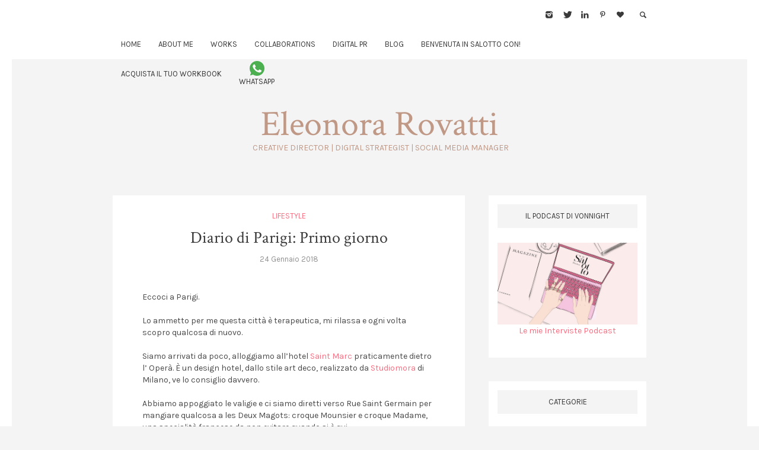

--- FILE ---
content_type: text/html; charset=UTF-8
request_url: https://eleonorarovatti.com/diario-di-parigi-primo-giorno/
body_size: 18366
content:
<!DOCTYPE html>
<!--[if IE 8]>
<html class="ie ie8" lang="it-IT" prefix="og: http://ogp.me/ns# fb: http://ogp.me/ns/fb# article: http://ogp.me/ns/article#">
<![endif]-->
<!--[if !(IE 8)]><!-->
<html lang="it-IT" prefix="og: http://ogp.me/ns# fb: http://ogp.me/ns/fb# article: http://ogp.me/ns/article#" class="cmsmasters_html">
<!--<![endif]-->
<head>
<meta charset="UTF-8" />
<meta name="viewport" content="width=device-width, initial-scale=1, maximum-scale=1" />
<meta name="format-detection" content="telephone=no" />
<link rel="profile" href="http://gmpg.org/xfn/11" />
<link rel="pingback" href="" />
<title>Diario di Parigi: Primo giorno | Eleonora Rovatti</title>
<meta name='robots' content='max-image-preview:large' />
	<style>img:is([sizes="auto" i], [sizes^="auto," i]) { contain-intrinsic-size: 3000px 1500px }</style>
	
<!-- SEO Ultimate (http://www.seodesignsolutions.com/wordpress-seo/) -->
	<meta property="og:type" content="article" />
	<meta property="og:title" content="Diario di Parigi: Primo giorno" />
	<meta property="og:url" content="https://eleonorarovatti.com/diario-di-parigi-primo-giorno/" />
	<meta property="og:image" content="https://eleonorarovatti.com/temp/wp-content/uploads/2018/01/ele.jpg" />
	<meta property="article:published_time" content="2018-01-24" />
	<meta property="article:modified_time" content="2022-07-29" />
	<meta property="article:author" content="https://eleonorarovatti.com/author/eleonora/" />
	<meta property="article:section" content="Lifestyle" />
	<meta property="article:tag" content="design" />
	<meta property="article:tag" content="inspiration" />
	<meta property="article:tag" content="lifestyle" />
	<meta property="article:tag" content="trend" />
	<meta property="og:site_name" content="Eleonora Rovatti" />
	<meta name="twitter:card" content="summary" />
	<meta name="robots" content="noodp,noydir" />
<!-- /SEO Ultimate -->

<link rel='dns-prefetch' href='//fonts.googleapis.com' />
<link rel="alternate" type="application/rss+xml" title="Eleonora Rovatti &raquo; Feed" href="https://eleonorarovatti.com/feed/" />
<link rel="alternate" type="application/rss+xml" title="Eleonora Rovatti &raquo; Feed dei commenti" href="https://eleonorarovatti.com/comments/feed/" />
<link rel="alternate" type="application/rss+xml" title="Eleonora Rovatti &raquo; Diario di Parigi: Primo giorno Feed dei commenti" href="https://eleonorarovatti.com/diario-di-parigi-primo-giorno/feed/" />
		<!-- This site uses the Google Analytics by MonsterInsights plugin v9.11.1 - Using Analytics tracking - https://www.monsterinsights.com/ -->
		<!-- Nota: MonsterInsights non è attualmente configurato su questo sito. Il proprietario del sito deve autenticarsi con Google Analytics nel pannello delle impostazioni di MonsterInsights. -->
					<!-- No tracking code set -->
				<!-- / Google Analytics by MonsterInsights -->
		<script type="text/javascript">
/* <![CDATA[ */
window._wpemojiSettings = {"baseUrl":"https:\/\/s.w.org\/images\/core\/emoji\/16.0.1\/72x72\/","ext":".png","svgUrl":"https:\/\/s.w.org\/images\/core\/emoji\/16.0.1\/svg\/","svgExt":".svg","source":{"concatemoji":"https:\/\/eleonorarovatti.com\/temp\/wp-includes\/js\/wp-emoji-release.min.js?ver=6.8.3"}};
/*! This file is auto-generated */
!function(s,n){var o,i,e;function c(e){try{var t={supportTests:e,timestamp:(new Date).valueOf()};sessionStorage.setItem(o,JSON.stringify(t))}catch(e){}}function p(e,t,n){e.clearRect(0,0,e.canvas.width,e.canvas.height),e.fillText(t,0,0);var t=new Uint32Array(e.getImageData(0,0,e.canvas.width,e.canvas.height).data),a=(e.clearRect(0,0,e.canvas.width,e.canvas.height),e.fillText(n,0,0),new Uint32Array(e.getImageData(0,0,e.canvas.width,e.canvas.height).data));return t.every(function(e,t){return e===a[t]})}function u(e,t){e.clearRect(0,0,e.canvas.width,e.canvas.height),e.fillText(t,0,0);for(var n=e.getImageData(16,16,1,1),a=0;a<n.data.length;a++)if(0!==n.data[a])return!1;return!0}function f(e,t,n,a){switch(t){case"flag":return n(e,"\ud83c\udff3\ufe0f\u200d\u26a7\ufe0f","\ud83c\udff3\ufe0f\u200b\u26a7\ufe0f")?!1:!n(e,"\ud83c\udde8\ud83c\uddf6","\ud83c\udde8\u200b\ud83c\uddf6")&&!n(e,"\ud83c\udff4\udb40\udc67\udb40\udc62\udb40\udc65\udb40\udc6e\udb40\udc67\udb40\udc7f","\ud83c\udff4\u200b\udb40\udc67\u200b\udb40\udc62\u200b\udb40\udc65\u200b\udb40\udc6e\u200b\udb40\udc67\u200b\udb40\udc7f");case"emoji":return!a(e,"\ud83e\udedf")}return!1}function g(e,t,n,a){var r="undefined"!=typeof WorkerGlobalScope&&self instanceof WorkerGlobalScope?new OffscreenCanvas(300,150):s.createElement("canvas"),o=r.getContext("2d",{willReadFrequently:!0}),i=(o.textBaseline="top",o.font="600 32px Arial",{});return e.forEach(function(e){i[e]=t(o,e,n,a)}),i}function t(e){var t=s.createElement("script");t.src=e,t.defer=!0,s.head.appendChild(t)}"undefined"!=typeof Promise&&(o="wpEmojiSettingsSupports",i=["flag","emoji"],n.supports={everything:!0,everythingExceptFlag:!0},e=new Promise(function(e){s.addEventListener("DOMContentLoaded",e,{once:!0})}),new Promise(function(t){var n=function(){try{var e=JSON.parse(sessionStorage.getItem(o));if("object"==typeof e&&"number"==typeof e.timestamp&&(new Date).valueOf()<e.timestamp+604800&&"object"==typeof e.supportTests)return e.supportTests}catch(e){}return null}();if(!n){if("undefined"!=typeof Worker&&"undefined"!=typeof OffscreenCanvas&&"undefined"!=typeof URL&&URL.createObjectURL&&"undefined"!=typeof Blob)try{var e="postMessage("+g.toString()+"("+[JSON.stringify(i),f.toString(),p.toString(),u.toString()].join(",")+"));",a=new Blob([e],{type:"text/javascript"}),r=new Worker(URL.createObjectURL(a),{name:"wpTestEmojiSupports"});return void(r.onmessage=function(e){c(n=e.data),r.terminate(),t(n)})}catch(e){}c(n=g(i,f,p,u))}t(n)}).then(function(e){for(var t in e)n.supports[t]=e[t],n.supports.everything=n.supports.everything&&n.supports[t],"flag"!==t&&(n.supports.everythingExceptFlag=n.supports.everythingExceptFlag&&n.supports[t]);n.supports.everythingExceptFlag=n.supports.everythingExceptFlag&&!n.supports.flag,n.DOMReady=!1,n.readyCallback=function(){n.DOMReady=!0}}).then(function(){return e}).then(function(){var e;n.supports.everything||(n.readyCallback(),(e=n.source||{}).concatemoji?t(e.concatemoji):e.wpemoji&&e.twemoji&&(t(e.twemoji),t(e.wpemoji)))}))}((window,document),window._wpemojiSettings);
/* ]]> */
</script>
<link rel='stylesheet' id='validate-engine-css-css' href='https://eleonorarovatti.com/temp/wp-content/plugins/wysija-newsletters/css/validationEngine.jquery.css?ver=2.7.5' type='text/css' media='all' />
<style id='wp-emoji-styles-inline-css' type='text/css'>

	img.wp-smiley, img.emoji {
		display: inline !important;
		border: none !important;
		box-shadow: none !important;
		height: 1em !important;
		width: 1em !important;
		margin: 0 0.07em !important;
		vertical-align: -0.1em !important;
		background: none !important;
		padding: 0 !important;
	}
</style>
<link rel='stylesheet' id='cb-carousel-style-css' href='https://eleonorarovatti.com/temp/wp-content/plugins/carousel-block/blocks/../build/carousel-legacy/style-index.css?ver=2.0.6' type='text/css' media='all' />
<style id='cb-carousel-v2-style-inline-css' type='text/css'>
.wp-block-cb-carousel-v2{position:relative}.wp-block-cb-carousel-v2[data-cb-pagination=true] .swiper-horizontal{margin-bottom:calc(var(--wp--custom--carousel-block--pagination-bullet-size, 8px)*4)}.wp-block-cb-carousel-v2 .cb-button-next,.wp-block-cb-carousel-v2 .cb-button-prev{color:var(--wp--custom--carousel-block--navigation-color,#000);height:var(--wp--custom--carousel-block--navigation-size,22px);margin-top:calc(0px - var(--wp--custom--carousel-block--navigation-size, 22px)/2);width:calc(var(--wp--custom--carousel-block--navigation-size, 22px)/44*27)}.wp-block-cb-carousel-v2 .cb-button-next:after,.wp-block-cb-carousel-v2 .cb-button-prev:after{font-size:var(--wp--custom--carousel-block--navigation-size,22px)}.wp-block-cb-carousel-v2 .cb-button-next:hover,.wp-block-cb-carousel-v2 .cb-button-prev:hover{color:var(--wp--custom--carousel-block--navigation-hover-color,var(--wp--custom--carousel-block--navigation-color,#000))}.wp-block-cb-carousel-v2 .cb-button-prev,.wp-block-cb-carousel-v2.cb-rtl .cb-button-next{left:calc(var(--wp--custom--carousel-block--navigation-size, 22px)*-1/44*27 - var(--wp--custom--carousel-block--navigation-sides-offset, 10px));right:auto}.wp-block-cb-carousel-v2 .cb-button-next,.wp-block-cb-carousel-v2.cb-rtl .cb-button-prev{left:auto;right:calc(var(--wp--custom--carousel-block--navigation-size, 22px)*-1/44*27 - var(--wp--custom--carousel-block--navigation-sides-offset, 10px))}.wp-block-cb-carousel-v2.cb-rtl .cb-button-next,.wp-block-cb-carousel-v2.cb-rtl .cb-button-prev{transform:scaleX(-1)}.wp-block-cb-carousel-v2 .cb-pagination.swiper-pagination-horizontal{bottom:var(--wp--custom--carousel-block--pagination-bottom,-20px);display:flex;justify-content:center;top:var(--wp--custom--carousel-block--pagination-top,auto)}.wp-block-cb-carousel-v2 .cb-pagination.swiper-pagination-horizontal.swiper-pagination-bullets .cb-pagination-bullet{margin:0 var(--wp--custom--carousel-block--pagination-bullet-horizontal-gap,4px)}.wp-block-cb-carousel-v2 .cb-pagination .cb-pagination-bullet{background:var(--wp--custom--carousel-block--pagination-bullet-color,var(--wp--custom--carousel-block--pagination-bullet-inactive-color,#000));height:var(--wp--custom--carousel-block--pagination-bullet-size,8px);opacity:var(--wp--custom--carousel-block--pagination-bullet-inactive-opacity,var(--wp--custom--carousel-block--pagination-bullet-opacity,.2));width:var(--wp--custom--carousel-block--pagination-bullet-size,8px)}.wp-block-cb-carousel-v2 .cb-pagination .cb-pagination-bullet.swiper-pagination-bullet-active{background:var(--wp--custom--carousel-block--pagination-bullet-active-color,#000);opacity:var(--wp--custom--carousel-block--pagination-bullet-active-opacity,1)}.wp-block-cb-carousel-v2 .cb-pagination .cb-pagination-bullet:not(.swiper-pagination-bullet-active):hover{background:var(--wp--custom--carousel-block--pagination-bullet-hover-color,var(--wp--custom--carousel-block--pagination-bullet-inactive-hover-color,var(--wp--custom--carousel-block--pagination-bullet-active-color,#000)));opacity:var(--wp--custom--carousel-block--pagination-bullet-inactive-hover-opacity,var(--wp--custom--carousel-block--pagination-bullet-inactive-opacity,.2))}.wp-block-cb-carousel-v2.alignfull .cb-button-next,.wp-block-cb-carousel-v2.alignfull .cb-button-prev{color:var(--wp--custom--carousel-block--navigation-alignfull-color,#000)}.wp-block-cb-carousel-v2.alignfull .cb-button-prev,.wp-block-cb-carousel-v2.alignfull.cb-rtl .cb-button-next{left:var(--wp--custom--carousel-block--navigation-sides-offset,10px);right:auto}.wp-block-cb-carousel-v2.alignfull .cb-button-next,.wp-block-cb-carousel-v2.alignfull.cb-rtl .cb-button-prev{left:auto;right:var(--wp--custom--carousel-block--navigation-sides-offset,10px)}.wp-block-cb-carousel-v2 .wp-block-image{margin-bottom:var(--wp--custom--carousel-block--image-margin-bottom,0);margin-top:var(--wp--custom--carousel-block--image-margin-top,0)}.wp-block-cb-carousel-v2 .wp-block-cover{margin-bottom:var(--wp--custom--carousel-block--cover-margin-bottom,0);margin-top:var(--wp--custom--carousel-block--cover-margin-top,0)}.wp-block-cb-carousel-v2 .wp-block-cover.aligncenter,.wp-block-cb-carousel-v2 .wp-block-image.aligncenter{margin-left:auto!important;margin-right:auto!important}

</style>
<link rel='stylesheet' id='menu-image-css' href='https://eleonorarovatti.com/temp/wp-content/plugins/menu-image/includes/css/menu-image.css?ver=3.13' type='text/css' media='all' />
<link rel='stylesheet' id='dashicons-css' href='https://eleonorarovatti.com/temp/wp-includes/css/dashicons.min.css?ver=6.8.3' type='text/css' media='all' />
<link rel='stylesheet' id='sharify-css' href='https://eleonorarovatti.com/temp/wp-content/plugins/sharify/sharify-style.php' type='text/css' media='all' />
<link rel='stylesheet' id='sharify-icon-css' href='https://eleonorarovatti.com/temp/wp-content/plugins/sharify/icon/css/sharify.css' type='text/css' media='all' />
<link rel='stylesheet' id='sharify-font-css' href='https://fonts.googleapis.com/css?family=Roboto+Condensed:400' type='text/css' media='all' />
<link rel='stylesheet' id='theme-style-css' href='https://eleonorarovatti.com/temp/wp-content/themes/salinger/style.css?ver=1.0.0' type='text/css' media='screen, print' />
<link rel='stylesheet' id='theme-adapt-css' href='https://eleonorarovatti.com/temp/wp-content/themes/salinger/css/adaptive.css?ver=1.0.0' type='text/css' media='screen, print' />
<link rel='stylesheet' id='theme-retina-css' href='https://eleonorarovatti.com/temp/wp-content/themes/salinger/css/retina.css?ver=1.0.0' type='text/css' media='screen' />
<link rel='stylesheet' id='theme-icons-css' href='https://eleonorarovatti.com/temp/wp-content/themes/salinger/css/fontello.css?ver=1.0.0' type='text/css' media='screen' />
<link rel='stylesheet' id='theme-icons-custom-css' href='https://eleonorarovatti.com/temp/wp-content/themes/salinger/css/fontello-custom.css?ver=1.0.0' type='text/css' media='screen' />
<link rel='stylesheet' id='animate-css' href='https://eleonorarovatti.com/temp/wp-content/themes/salinger/css/animate.css?ver=1.0.0' type='text/css' media='screen' />
<link rel='stylesheet' id='ilightbox-css' href='https://eleonorarovatti.com/temp/wp-content/themes/salinger/css/ilightbox.css?ver=2.2.0' type='text/css' media='screen' />
<link rel='stylesheet' id='ilightbox-skin-dark-css' href='https://eleonorarovatti.com/temp/wp-content/themes/salinger/css/ilightbox-skins/dark-skin.css?ver=2.2.0' type='text/css' media='screen' />
<link rel='stylesheet' id='theme-fonts-schemes-css' href='https://eleonorarovatti.com/temp/wp-content/uploads/cmsmasters_styles/salinger.css?ver=1.0.0' type='text/css' media='screen' />
<!--[if lt IE 9]>
<link rel='stylesheet' id='theme-ie-css' href='https://eleonorarovatti.com/temp/wp-content/themes/salinger/css/ie.css?ver=1.0.0' type='text/css' media='screen' />
<![endif]-->
<link rel='stylesheet' id='cmsmasters-google-fonts-css' href='//fonts.googleapis.com/css?family=Karla%3A400%2C400italic%2C700%2C700italic%7CCrimson+Text%3A400%2C400italic%2C600%2C600italic%2C700%2C700italic&#038;ver=6.8.3' type='text/css' media='all' />
<link rel='stylesheet' id='dflip-icons-style-css' href='https://eleonorarovatti.com/temp/wp-content/plugins/dflip/assets/css/themify-icons.min.css?ver=1.6.6' type='text/css' media='all' />
<link rel='stylesheet' id='dflip-style-css' href='https://eleonorarovatti.com/temp/wp-content/plugins/dflip/assets/css/dflip.min.css?ver=1.6.6' type='text/css' media='all' />
<script type="text/javascript" src="https://eleonorarovatti.com/temp/wp-includes/js/jquery/jquery.min.js?ver=3.7.1" id="jquery-core-js"></script>
<script type="text/javascript" src="https://eleonorarovatti.com/temp/wp-includes/js/jquery/jquery-migrate.min.js?ver=3.4.1" id="jquery-migrate-js"></script>
<script type="text/javascript" id="cf7pp-redirect_method-js-extra">
/* <![CDATA[ */
var ajax_object_cf7pp = {"ajax_url":"https:\/\/eleonorarovatti.com\/temp\/wp-admin\/admin-ajax.php","rest_url":"https:\/\/eleonorarovatti.com\/wp-json\/cf7pp\/v1\/","request_method":"1","forms":"[\"11832|stripe\",\"11831|stripe\",\"11683|stripe\"]","path_paypal":"https:\/\/eleonorarovatti.com\/?cf7pp_paypal_redirect=","path_stripe":"https:\/\/eleonorarovatti.com\/?cf7pp_stripe_redirect=","method":"2"};
/* ]]> */
</script>
<script type="text/javascript" src="https://eleonorarovatti.com/temp/wp-content/plugins/contact-form-7-paypal-add-on/assets/js/redirect_method.js?ver=2.4.6" id="cf7pp-redirect_method-js"></script>
<script type="text/javascript" src="https://eleonorarovatti.com/temp/wp-content/themes/salinger/js/jsLibraries.min.js?ver=1.0.0" id="libs-js"></script>
<script type="text/javascript" src="https://eleonorarovatti.com/temp/wp-content/themes/salinger/js/jquery.iLightBox.min.js?ver=2.2.0" id="iLightBox-js"></script>
<link rel="https://api.w.org/" href="https://eleonorarovatti.com/wp-json/" /><link rel="alternate" title="JSON" type="application/json" href="https://eleonorarovatti.com/wp-json/wp/v2/posts/8324" /><link rel="EditURI" type="application/rsd+xml" title="RSD" href="https://eleonorarovatti.com/temp/xmlrpc.php?rsd" />
<meta name="generator" content="WordPress 6.8.3" />
<link rel="canonical" href="https://eleonorarovatti.com/diario-di-parigi-primo-giorno/" />
<link rel='shortlink' href='https://eleonorarovatti.com/?p=8324' />
<link rel="alternate" title="oEmbed (JSON)" type="application/json+oembed" href="https://eleonorarovatti.com/wp-json/oembed/1.0/embed?url=https%3A%2F%2Feleonorarovatti.com%2Fdiario-di-parigi-primo-giorno%2F" />
<link rel="alternate" title="oEmbed (XML)" type="text/xml+oembed" href="https://eleonorarovatti.com/wp-json/oembed/1.0/embed?url=https%3A%2F%2Feleonorarovatti.com%2Fdiario-di-parigi-primo-giorno%2F&#038;format=xml" />

	<style>

	.popeeze{
		width: 90%;
		max-width: 840px;
		margin: 15% auto 0;
		position: relative;

		box-shadow: 0 0 10px 0 rgba(0,0,0,0.4);
		background-color: #fff;
		color: #000;
	}

	.popeeze__wrapper{
		width: 100%;
		height:100%;
		position: fixed;
		left: 0;
		top: 0;
		display:none;
		z-index: 99999;

		background-color: rgba(0,0,0,0.7);
	}

	.popeeze__col{
		width: 50%;
		padding: 2.5%;
		float:left;
	}

	.popeeze h2,
	.popeeze p,
	.popeeze form{
		padding: 0;
		margin-top: 0;
		margin-bottom: 10px;

		line-height: 1.2;
	}

	.popeeze form div{
		margin-bottom: 24px;
	}

	.popeeze form div input {
		width: 100%;

		background-color: #000;
	}

	.popeeze--socialIcons{
		padding-left: 0;
		margin: 0;

		list-style: none;
	}

	.popeeze--socialIcons li{
		margin-right: 10px;
		display: inline-block;
	}

	.popeeze--socialIcons .fa{
		font-size:30px;
	}

	.popeeze--closeButton{
		width: 28px;
		height: 28px;
		padding: 7px 4px 4px;
		border-radius: 50%;
		position: absolute;
		right: -10px;
		bottom: -10px;

		background-color: #000;
		color: #fff;
		line-height: 1;
		text-align: center;
	}

	.popeeze--closeButton:hover{
		cursor: pointer;
	}

	.popeeze::after{
		content: '';
		clear: both;
		display: table;
	}

	</style>
<style type="text/css">
	.header_top {
		height : 30px;
	}
	
	.header_mid {
		height : 50px;
	}
	
	.header_bot {
		height : 240px;
	}
	
	#page.cmsmasters_heading_after_header #middle, 
	#page.cmsmasters_heading_under_header #middle .headline .headline_outer {
		padding-top : 50px;
	}
	
	#page.cmsmasters_heading_after_header.enable_header_top #middle, 
	#page.cmsmasters_heading_under_header.enable_header_top #middle .headline .headline_outer {
		padding-top : 80px;
	}
	
	#page.cmsmasters_heading_after_header #middle, 
	#page.cmsmasters_heading_under_header #middle .headline .headline_outer {
		padding-top : 290px;
	}
	
	#page.cmsmasters_heading_after_header.enable_header_top #middle, 
	#page.cmsmasters_heading_under_header.enable_header_top #middle .headline .headline_outer {
		padding-top : 320px;
	}
	
	@media only screen and (max-width: 1024px) {
		.header_top,
		.header_mid,
		.header_bot {
			height : auto;
		}
		
		.header_mid .header_mid_inner > div:not(.header_mid_inner_right),
		.header_mid .header_mid_inner .header_mid_inner_right > div {
			height : 50px;
		}
		
		.header_bot .header_bot_inner > div {
			height : 240px;
		}
		
		#page.cmsmasters_heading_after_header #middle, 
		#page.cmsmasters_heading_under_header #middle .headline .headline_outer, 
		#page.cmsmasters_heading_after_header.enable_header_top #middle, 
		#page.cmsmasters_heading_under_header.enable_header_top #middle .headline .headline_outer, 
		#page.cmsmasters_heading_after_header #middle, 
		#page.cmsmasters_heading_under_header #middle .headline .headline_outer, 
		#page.cmsmasters_heading_after_header.enable_header_top #middle, 
		#page.cmsmasters_heading_under_header.enable_header_top #middle .headline .headline_outer {
			padding-top : 0 !important;
		}
	}
	
	@media only screen and (max-width: 768px) {
		.header_bot .header_bot_inner > div {
			height:auto;
		}
	}

	#header a.logo span.title {
		color:#c09886;
	}
	
	#header a.logo span.title_text {
		color:#c09886;
	}
.header_top_inner .meta_wrap .cmsms_header_top_adress:before,
.header_top_inner .meta_wrap .cmsms_header_top_phone:before,
.header_top_inner .meta_wrap  .cmsms_header_mail:before {
   font-family:'fontello';
   font-size:14px;
   padding-right:8px;
   position:relative;
   top:2px;
}

.header_top_inner .meta_wrap .cmsms_header_top_adress:before {
   content:'\e895';
}

.header_top_inner .meta_wrap .cmsms_header_top_phone:before {
   content:'\e805';
}

.header_top_inner .meta_wrap  .cmsms_header_mail:before {
   content:'\e885';
}

span.logo_text_wrap{text-align:center}
span.logo_text_wrap span.title{font-size:60px}
#navigation a{padding:0 14px}</style><script data-cfasync="false"> var dFlipLocation = "https://eleonorarovatti.com/temp/wp-content/plugins/dflip/assets/"; var dFlipWPGlobal = {"text":{"toggleSound":"Turn on\/off Sound","toggleThumbnails":"Toggle Thumbnails","toggleOutline":"Toggle Outline\/Bookmark","previousPage":"Previous Page","nextPage":"Next Page","toggleFullscreen":"Toggle Fullscreen","zoomIn":"Zoom In","zoomOut":"Zoom Out","toggleHelp":"Toggle Help","singlePageMode":"Single Page Mode","doublePageMode":"Double Page Mode","downloadPDFFile":"Download PDF File","gotoFirstPage":"Goto First Page","gotoLastPage":"Goto Last Page","share":"Share","mailSubject":"I wanted you to see this FlipBook","mailBody":"Check out this site {{url}}","loading":"Loading"},"moreControls":"altPrev,pageNumber,altNext,zoomIn,zoomOut,fullScreen","hideControls":"","scrollWheel":"false","backgroundColor":"#777","backgroundImage":"","height":"100%","paddingLeft":"20","paddingRight":"20","controlsPosition":"bottom","duration":"800","soundEnable":"false","enableDownload":"true","enableAnalytics":"false","webgl":"false","hard":"cover","maxTextureSize":"1024","rangeChunkSize":"1048576","zoomRatio":"1.5","stiffness":"3","pageMode":"0","singlePageMode":"0","pageSize":"0","autoPlay":"false","autoPlayDuration":"5000","autoPlayStart":"false","linkTarget":"2","sharePrefix":"flipbook-"};</script><meta name="generator" content="Powered by Slider Revolution 6.6.13 - responsive, Mobile-Friendly Slider Plugin for WordPress with comfortable drag and drop interface." />
<script>function setREVStartSize(e){
			//window.requestAnimationFrame(function() {
				window.RSIW = window.RSIW===undefined ? window.innerWidth : window.RSIW;
				window.RSIH = window.RSIH===undefined ? window.innerHeight : window.RSIH;
				try {
					var pw = document.getElementById(e.c).parentNode.offsetWidth,
						newh;
					pw = pw===0 || isNaN(pw) || (e.l=="fullwidth" || e.layout=="fullwidth") ? window.RSIW : pw;
					e.tabw = e.tabw===undefined ? 0 : parseInt(e.tabw);
					e.thumbw = e.thumbw===undefined ? 0 : parseInt(e.thumbw);
					e.tabh = e.tabh===undefined ? 0 : parseInt(e.tabh);
					e.thumbh = e.thumbh===undefined ? 0 : parseInt(e.thumbh);
					e.tabhide = e.tabhide===undefined ? 0 : parseInt(e.tabhide);
					e.thumbhide = e.thumbhide===undefined ? 0 : parseInt(e.thumbhide);
					e.mh = e.mh===undefined || e.mh=="" || e.mh==="auto" ? 0 : parseInt(e.mh,0);
					if(e.layout==="fullscreen" || e.l==="fullscreen")
						newh = Math.max(e.mh,window.RSIH);
					else{
						e.gw = Array.isArray(e.gw) ? e.gw : [e.gw];
						for (var i in e.rl) if (e.gw[i]===undefined || e.gw[i]===0) e.gw[i] = e.gw[i-1];
						e.gh = e.el===undefined || e.el==="" || (Array.isArray(e.el) && e.el.length==0)? e.gh : e.el;
						e.gh = Array.isArray(e.gh) ? e.gh : [e.gh];
						for (var i in e.rl) if (e.gh[i]===undefined || e.gh[i]===0) e.gh[i] = e.gh[i-1];
											
						var nl = new Array(e.rl.length),
							ix = 0,
							sl;
						e.tabw = e.tabhide>=pw ? 0 : e.tabw;
						e.thumbw = e.thumbhide>=pw ? 0 : e.thumbw;
						e.tabh = e.tabhide>=pw ? 0 : e.tabh;
						e.thumbh = e.thumbhide>=pw ? 0 : e.thumbh;
						for (var i in e.rl) nl[i] = e.rl[i]<window.RSIW ? 0 : e.rl[i];
						sl = nl[0];
						for (var i in nl) if (sl>nl[i] && nl[i]>0) { sl = nl[i]; ix=i;}
						var m = pw>(e.gw[ix]+e.tabw+e.thumbw) ? 1 : (pw-(e.tabw+e.thumbw)) / (e.gw[ix]);
						newh =  (e.gh[ix] * m) + (e.tabh + e.thumbh);
					}
					var el = document.getElementById(e.c);
					if (el!==null && el) el.style.height = newh+"px";
					el = document.getElementById(e.c+"_wrapper");
					if (el!==null && el) {
						el.style.height = newh+"px";
						el.style.display = "block";
					}
				} catch(e){
					console.log("Failure at Presize of Slider:" + e)
				}
			//});
		  };</script>
		<style type="text/css" id="wp-custom-css">
			.wp-block-cb-carousel .slick-next:before, .wp-block-cb-carousel .slick-prev:before {
	color: #fff;
}

.slick-next:before, .slick-prev:before {
	font-size: 1.6rem;
}

.slick-prev {
    left: 10px;
    z-index: 1000;
	opacity: 1;
}
.slick-next {
    right: 10px;
    z-index: 1000;
	opacity: 1;
}
.wp-block-cb-carousel .slick-slide { padding: 0; }
.cmsmasters_post_masonry .cmsmasters_post_content p {
	display: none;
}

.footer_inner { width: 100%; }
.cmsmasters_footer_small .footer_inner {
    padding-top: 50px;
    padding-bottom: 50px;
}


.page-id-4353 .header_bot, .page-id-6143 .header_bot, .page-id-5035 .header_bot{display:none}


.page-id-4353 #middle, .page-id-6143 #middle, .page-id-5035 #middle{padding-top:60px!important}

.page-id-2621 [href^="mailto"]{color:#000}
.headline_aligner{display:block!important}
.middle_inner{z-index:99999!important}

.cmsmasters_post_views{
  margin-right:15px;
  color: #929292;
}
.cmsmasters_post_views::before{
  font-family: "fontello";
  font-style: normal;
  font-weight: normal;
  display: inline-block;
  width: 1em;
  line-height: 1em;
  content: '\e886';
  vertical-align: middle;
  margin-right: 6px;
  color: #929292;
}
@media all and (min-width:1000px){
    .iubenda_buttons{
        float:right;
        position:relative;
        top:-45px;
z-index: 99999;
    }
}
#page{z-index:9998!important;}
input[name="privacy[]"]{z-index:2;}
input[name="privacy[]"] + span{
position: relative;
top: -15px;
left: -10px;
z-index: 1;
}
span.privacy + a{
	position: relative;
	top: -35px;
	left: 195px;
}
.wpcf7 form.wpcf7-form span.wpcf7-list-item input[type="checkbox"]{opacity:1}

.form_hide{display:none}

.withicon .nav_title {text-align:center}		</style>
		</head>
<body class="wp-singular post-template-default single single-post postid-8324 single-format-standard wp-theme-salinger">
	
<!-- _________________________ Start Page _________________________ -->
<div id="page" class="chrome_only cmsmasters_liquid fixed_header cmsmasters_heading_after_header hfeed site">

<!-- _________________________ Start Main _________________________ -->
<div id="main">
	
<!-- _________________________ Start Header _________________________ -->
<header id="header">
	<div class="header_mid" data-height="50"><div class="header_mid_outer"><div class="header_mid_inner"><div class="resp_mid_nav_wrap"><div class="resp_mid_nav_outer"><a class="responsive_nav resp_mid_nav cmsmasters_theme_icon_resp_nav" href="javascript:void(0);"><span></span></a></div></div><div class="header_mid_inner_right">
<div class="social_wrap">
	<div class="social_wrap_inner">
		<ul>
			<li>
				<a href="https://www.instagram.com/vonnight_/" class="cmsmasters_social_icon cmsmasters_social_icon_1 cmsmasters-icon-custom-instagram-filled" title="Instagram" target="_blank">
					<span>Instagram</span>
				</a>
			</li>
			<li>
				<a href="https://twitter.com/vonnight_" class="cmsmasters_social_icon cmsmasters_social_icon_2 cmsmasters-icon-custom-twitter-bird-1" title="Twitter" target="_blank">
					<span>Twitter</span>
				</a>
			</li>
			<li>
				<a href="https://www.linkedin.com/in/eleonora-rovatti-a79b2395/" class="cmsmasters_social_icon cmsmasters_social_icon_3 cmsmasters-icon-custom-linkedin-5" title="Linkedln" target="_blank">
					<span>Linkedln</span>
				</a>
			</li>
			<li>
				<a href="https://pin.it/7yMyPQD" class="cmsmasters_social_icon cmsmasters_social_icon_4 cmsmasters-icon-pinterest" title="Pinterest" target="_blank">
					<span>Pinterest</span>
				</a>
			</li>
			<li>
				<a href="http://giancarlorovatti.com/" class="cmsmasters_social_icon cmsmasters_social_icon_5 cmsmasters-icon-heart" title="GiancarloRovatti" target="_blank">
					<span>GiancarloRovatti</span>
				</a>
			</li>
		</ul>
	</div>
</div><div class="search_wrap"><div class="search_wrap_inner">
<div class="search_bar_wrap">
	<form role="search" method="get" action="https://eleonorarovatti.com/">
		<p class="search_field">
			<input name="s" placeholder="Enter keywords" value="" type="search" />
		</p>
		<p class="search_button">
			<button type="submit" class="cmsmasters_theme_icon_search"></button>
		</p>
	</form>
</div>

</div></div></div><!-- _________________________ Start Navigation _________________________ --><div class="mid_nav_wrap"><nav role="navigation"><div class="menu-menu-principale-container"><ul id="navigation" class="mid_nav navigation"><li id="menu-item-4357" class="menu-item menu-item-type-post_type menu-item-object-page menu-item-home menu-item-4357 menu-item-depth-0"><a href="https://eleonorarovatti.com/"><span class="nav_item_wrap"><span class="nav_title">HOME</span></span></a></li>
<li id="menu-item-4358" class="menu-item menu-item-type-post_type menu-item-object-page menu-item-4358 menu-item-depth-0"><a href="https://eleonorarovatti.com/about-me/"><span class="nav_item_wrap"><span class="nav_title">About Me</span></span></a></li>
<li id="menu-item-4361" class="menu-item menu-item-type-post_type menu-item-object-page menu-item-4361 menu-item-depth-0"><a href="https://eleonorarovatti.com/works/"><span class="nav_item_wrap"><span class="nav_title">Works</span></span></a></li>
<li id="menu-item-5276" class="menu-item menu-item-type-post_type menu-item-object-page menu-item-5276 menu-item-depth-0"><a href="https://eleonorarovatti.com/collaborations/"><span class="nav_item_wrap"><span class="nav_title">Collaborations</span></span></a></li>
<li id="menu-item-15345" class="menu-item menu-item-type-post_type menu-item-object-page menu-item-15345 menu-item-depth-0"><a href="https://eleonorarovatti.com/digital-pr/"><span class="nav_item_wrap"><span class="nav_title">Digital PR</span></span></a></li>
<li id="menu-item-4359" class="menu-item menu-item-type-post_type menu-item-object-page menu-item-4359 menu-item-depth-0"><a href="https://eleonorarovatti.com/blog/"><span class="nav_item_wrap"><span class="nav_title">Blog</span></span></a></li>
<li id="menu-item-14679" class="withicon menu-item menu-item-type-custom menu-item-object-custom menu-item-14679 menu-item-depth-0"><a target="_blank" href="https://insalottocon.it/"><span class="nav_item_wrap"><span class="nav_title">Benvenuta In Salotto con!</span></span></a></li>
<li id="menu-item-13238" class="withicon menu-item menu-item-type-post_type menu-item-object-page menu-item-13238 menu-item-depth-0"><a href="https://eleonorarovatti.com/acquista-il-tuo-workbook/"><span class="nav_item_wrap"><span class="nav_title">Acquista il tuo Workbook</span></span></a></li>
<li id="menu-item-12478" class="whatsapp_menu_button menu-item menu-item-type-custom menu-item-object-custom menu-item-12478 menu-item-depth-0"><a href="https://wa.me/393408000598?text=Buongiorno%2C%20vorrei%20maggiori%20informazioni%20sui%20tuoi%20servizi"><span class="nav_item_wrap"><span class="nav_title">WhatsApp</span></span></a></li>
</ul></div></nav></div><!-- _________________________ Finish Navigation _________________________ --></div></div></div><div class="header_bot" data-height="240"><div class="header_bot_outer"><div class="header_bot_inner"><div class="logo_wrap"><a href="https://eleonorarovatti.com/" title="Eleonora Rovatti" class="logo">
	<span class="logo_text_wrap"><span class="title">Eleonora Rovatti</span>
<span class="title_text">CREATIVE DIRECTOR | DIGITAL STRATEGIST | SOCIAL MEDIA MANAGER</span></span></a></div></div></div></div></header>
<!-- _________________________ Finish Header _________________________ -->

	
<!-- _________________________ Start Middle _________________________ -->
<div id="middle">
<style type="text/css">.headline_color,
			.headline_inner {
				background-color:;
			}
			.headline_aligner, 
			.cmsmasters_breadcrumbs_aligner {
				min-height:150px;
			}
		</style>
		<div class="headline cmsmasters_color_scheme_default">
			<div class="headline_outer cmsmasters_headline_disabled"></div>
		</div><div class="middle_inner">
<div class="content_wrap r_sidebar">

<!--_________________________ Start Content _________________________ -->
<div class="content entry" role="main">
	<div class="blog opened-article">

<!--_________________________ Start Standard Article _________________________ -->

<article id="post-8324" class="cmsmasters_open_post post-8324 post type-post status-publish format-standard has-post-thumbnail hentry category-lifestyle tag-design tag-inspiration tag-lifestyle tag-trend">
	<div class="cmsmasters_post_meta_info entry-meta"><span class="cmsmasters_post_category"><a href="https://eleonorarovatti.com/category/lifestyle/" class="cmsmasters_cat_color cmsmasters_cat_9" rel="category tag">Lifestyle</a></span></div><header class="cmsmasters_post_header entry-header"><h2 class="cmsmasters_post_title entry-title">Diario di Parigi: Primo giorno</h2></header><span class="cmsmasters_post_date"><abbr class="published" title="24 Gennaio 2018">24 Gennaio 2018</abbr><abbr class="dn date updated" title="29 Luglio 2022">29 Luglio 2022</abbr></span><div class="cmsmasters_post_content entry-content"><style type="text/css"> 
#cmsmasters_row_6976a79bbd030 .cmsmasters_row_outer_parent { 
	padding-top: 0px; 
} 

#cmsmasters_row_6976a79bbd030 .cmsmasters_row_outer_parent { 
	padding-bottom: 50px; 
} 

 
#cmsmasters_row_6976a79bbd3c5 .cmsmasters_row_outer_parent { 
	padding-top: 0px; 
} 

#cmsmasters_row_6976a79bbd3c5 .cmsmasters_row_outer_parent { 
	padding-bottom: 50px; 
} 

 
#cmsmasters_row_6976a79bbda1f .cmsmasters_row_outer_parent { 
	padding-top: 0px; 
} 

#cmsmasters_row_6976a79bbda1f .cmsmasters_row_outer_parent { 
	padding-bottom: 50px; 
} 

 
#cmsmasters_row_6976a79bbdeca .cmsmasters_row_outer_parent { 
	padding-top: 0px; 
} 

#cmsmasters_row_6976a79bbdeca .cmsmasters_row_outer_parent { 
	padding-bottom: 50px; 
} 

 
#cmsmasters_row_6976a79bbe141 .cmsmasters_row_outer_parent { 
	padding-top: 0px; 
} 

#cmsmasters_row_6976a79bbe141 .cmsmasters_row_outer_parent { 
	padding-bottom: 50px; 
} 

 
#cmsmasters_row_6976a79bbe769 .cmsmasters_row_outer_parent { 
	padding-top: 0px; 
} 

#cmsmasters_row_6976a79bbe769 .cmsmasters_row_outer_parent { 
	padding-bottom: 50px; 
} 

 
#cmsmasters_row_6976a79bbea36 .cmsmasters_row_outer_parent { 
	padding-top: 0px; 
} 

#cmsmasters_row_6976a79bbea36 .cmsmasters_row_outer_parent { 
	padding-bottom: 50px; 
} 

 
#cmsmasters_row_6976a79bbef80 .cmsmasters_row_outer_parent { 
	padding-top: 0px; 
} 

#cmsmasters_row_6976a79bbef80 .cmsmasters_row_outer_parent { 
	padding-bottom: 50px; 
} 

 
#cmsmasters_row_6976a79bbf4c8 .cmsmasters_row_outer_parent { 
	padding-top: 0px; 
} 

#cmsmasters_row_6976a79bbf4c8 .cmsmasters_row_outer_parent { 
	padding-bottom: 50px; 
} 

 
#cmsmasters_row_6976a79bbf9aa .cmsmasters_row_outer_parent { 
	padding-top: 0px; 
} 

#cmsmasters_row_6976a79bbf9aa .cmsmasters_row_outer_parent { 
	padding-bottom: 50px; 
} 

 
#cmsmasters_row_6976a79bbfbdf .cmsmasters_row_outer_parent { 
	padding-top: 0px; 
} 

#cmsmasters_row_6976a79bbfbdf .cmsmasters_row_outer_parent { 
	padding-bottom: 50px; 
} 

 
#cmsmasters_row_6976a79bbfffa .cmsmasters_row_outer_parent { 
	padding-top: 0px; 
} 

#cmsmasters_row_6976a79bbfffa .cmsmasters_row_outer_parent { 
	padding-bottom: 50px; 
} 

</style><p><div id="cmsmasters_row_6976a79bbd030" class="cmsmasters_row cmsmasters_color_scheme_default cmsmasters_row_top_default cmsmasters_row_bot_default cmsmasters_row_boxed">
<div class="cmsmasters_row_outer_parent">
<div class="cmsmasters_row_outer">
<div class="cmsmasters_row_inner">
<div class="cmsmasters_row_margin">
<div class="cmsmasters_column one_first">
<div class="cmsmasters_text">
<p>Eccoci a Parigi.</p>
<p>Lo ammetto per me questa città è terapeutica, mi rilassa e ogni volta scopro qualcosa di nuovo.</p>
<p>Siamo arrivati da poco, alloggiamo all’hotel <a href="http://www.hotelsaintmarc.com/it/">Saint Marc</a> praticamente dietro l’ Operà. È un design hotel, dallo stile art deco, realizzato da <a href="http://www.robertomora.it/">Studiomora</a> di Milano, ve lo consiglio davvero.</p>
<p>Abbiamo appoggiato le valigie e ci siamo diretti verso Rue Saint Germain per mangiare qualcosa a les Deux Magots: croque Mounsier e croque Madame, una specialità francese da non evitare quando si è qui.</p>
<p>Abbiamo girato per tutta Rue de la Seine la via degli artisti, un concentrato di gallerie d’arte a cielo aperto, da far perdere la testa&#8230;</p>
<p>A piedi poi abbiamo percorso la Senna per arrivare alla splendida cattedrale illuminata di Notre Dame, dopodichè ci siamo rifugiati in una delle più antiche librerie francesi “<a href="https://www.illibraio.it/libreria-parigi-shakespeare-and-company-253065/">Shakespeare&amp;Co.</a>”; tantissimi libri&#8230;. inevitabile non far viaggiare la testa in questo posto, ma  .. occhio ragazzi NON SI POSSONO FARE FOTO, mi hanno beccata mentre scattavo e le uniche due foto che sono riuscita a catturare sono degli scorci di libreria che però rendono molto bene l’idea!</p>
<p>E stasera che si fa? Ritornati in hotel ci siamo preparati per uscire!</p>
<p>Prima tappa:  <a href="https://www.facebook.com/BuddhaBarParis/">Buddha bar,</a> un locale suggestivo con un mega Buddha al centro che ti avvolge con la sua atmosfera spettacolare, ovviamente con cucina fusion!</p>
<p>Per oggi finisce qui!</p>
<p>Domani sveglia ore 7,00</p>
<p style="text-align: center;">Questa la selezione musicale della giornata</p>
<p style="text-align: center;">Dennis Lloyd _ nevermind</p>
<p style="text-align: center;">Mr. Scruff _ fish</p>
<p style="text-align: center;">Fatboy Slim _ that old pair of jeans</p>
<p style="text-align: center;">Fatboy Slim _ Praise you</p>
</div>
</div>
</div>
</div>
</div>
</div>
</div>
<div id="cmsmasters_row_6976a79bbd3c5" class="cmsmasters_row cmsmasters_color_scheme_default cmsmasters_row_top_default cmsmasters_row_bot_default cmsmasters_row_boxed">
<div class="cmsmasters_row_outer_parent">
<div class="cmsmasters_row_outer">
<div class="cmsmasters_row_inner">
<div class="cmsmasters_row_margin">
<div class="cmsmasters_column one_half">
<div class="aligncenter">
<div class="cmsmasters_img  cmsmasters_image_c">
<img decoding="async" src="https://eleonorarovatti.com/temp/wp-content/uploads/2018/01/hotel1.jpg" alt="" />
</div>
</div>
</div>
<div class="cmsmasters_column one_half">
<div class="aligncenter">
<div class="cmsmasters_img  cmsmasters_image_c">
<img decoding="async" src="https://eleonorarovatti.com/temp/wp-content/uploads/2018/01/hotel2.jpg" alt="" />
</div>
</div>
</div>
</div>
</div>
</div>
</div>
</div>
<div id="cmsmasters_row_6976a79bbda1f" class="cmsmasters_row cmsmasters_color_scheme_default cmsmasters_row_top_default cmsmasters_row_bot_default cmsmasters_row_boxed">
<div class="cmsmasters_row_outer_parent">
<div class="cmsmasters_row_outer">
<div class="cmsmasters_row_inner">
<div class="cmsmasters_row_margin">
<div class="cmsmasters_column one_half">
<div class="aligncenter">
<div class="cmsmasters_img  cmsmasters_image_c">
<img decoding="async" src="https://eleonorarovatti.com/temp/wp-content/uploads/2018/01/hotel3.jpg" alt="" />
</div>
</div>
</div>
<div class="cmsmasters_column one_half">
<div class="aligncenter">
<div class="cmsmasters_img  cmsmasters_image_c">
<img decoding="async" src="https://eleonorarovatti.com/temp/wp-content/uploads/2018/01/hotel6.jpg" alt="" />
</div>
</div>
</div>
</div>
</div>
</div>
</div>
</div>
<div id="cmsmasters_row_6976a79bbdeca" class="cmsmasters_row cmsmasters_color_scheme_default cmsmasters_row_top_default cmsmasters_row_bot_default cmsmasters_row_boxed">
<div class="cmsmasters_row_outer_parent">
<div class="cmsmasters_row_outer">
<div class="cmsmasters_row_inner">
<div class="cmsmasters_row_margin">
<div class="cmsmasters_column one_first">
<div class="aligncenter">
<div class="cmsmasters_img  cmsmasters_image_c">
<img decoding="async" src="https://eleonorarovatti.com/temp/wp-content/uploads/2018/01/BEST-PARIS.jpg" alt="" />
</div>
</div>
</div>
</div>
</div>
</div>
</div>
</div>
<div id="cmsmasters_row_6976a79bbe141" class="cmsmasters_row cmsmasters_color_scheme_default cmsmasters_row_top_default cmsmasters_row_bot_default cmsmasters_row_boxed">
<div class="cmsmasters_row_outer_parent">
<div class="cmsmasters_row_outer">
<div class="cmsmasters_row_inner">
<div class="cmsmasters_row_margin">
<div class="cmsmasters_column one_half">
<div class="aligncenter">
<div class="cmsmasters_img  cmsmasters_image_c">
<img decoding="async" src="https://eleonorarovatti.com/temp/wp-content/uploads/2018/01/galleria.jpg" alt="" />
</div>
</div>
</div>
<div class="cmsmasters_column one_half">
<div class="aligncenter">
<div class="cmsmasters_img  cmsmasters_image_c">
<img decoding="async" src="https://eleonorarovatti.com/temp/wp-content/uploads/2018/01/quadro.jpg" alt="" />
</div>
</div>
</div>
</div>
</div>
</div>
</div>
</div>
<div id="cmsmasters_row_6976a79bbe769" class="cmsmasters_row cmsmasters_color_scheme_default cmsmasters_row_top_default cmsmasters_row_bot_default cmsmasters_row_boxed">
<div class="cmsmasters_row_outer_parent">
<div class="cmsmasters_row_outer">
<div class="cmsmasters_row_inner">
<div class="cmsmasters_row_margin">
<div class="cmsmasters_column one_first">
<div class="aligncenter">
<div class="cmsmasters_img  cmsmasters_image_c">
<img decoding="async" src="https://eleonorarovatti.com/temp/wp-content/uploads/2018/01/schizzo.jpg" alt="" />
</div>
</div>
</div>
</div>
</div>
</div>
</div>
</div>
<div id="cmsmasters_row_6976a79bbea36" class="cmsmasters_row cmsmasters_color_scheme_default cmsmasters_row_top_default cmsmasters_row_bot_default cmsmasters_row_boxed">
<div class="cmsmasters_row_outer_parent">
<div class="cmsmasters_row_outer">
<div class="cmsmasters_row_inner">
<div class="cmsmasters_row_margin">
<div class="cmsmasters_column one_half">
<div class="aligncenter">
<div class="cmsmasters_img  cmsmasters_image_c">
<img decoding="async" src="https://eleonorarovatti.com/temp/wp-content/uploads/2018/01/notre-dame.jpg" alt="" />
</div>
</div>
</div>
<div class="cmsmasters_column one_half">
<div class="aligncenter">
<div class="cmsmasters_img  cmsmasters_image_c">
<img decoding="async" src="https://eleonorarovatti.com/temp/wp-content/uploads/2018/01/tour-eiffel.jpg" alt="" />
</div>
</div>
</div>
</div>
</div>
</div>
</div>
</div>
<div id="cmsmasters_row_6976a79bbef80" class="cmsmasters_row cmsmasters_color_scheme_default cmsmasters_row_top_default cmsmasters_row_bot_default cmsmasters_row_boxed">
<div class="cmsmasters_row_outer_parent">
<div class="cmsmasters_row_outer">
<div class="cmsmasters_row_inner">
<div class="cmsmasters_row_margin">
<div class="cmsmasters_column one_half">
<div class="aligncenter">
<div class="cmsmasters_img  cmsmasters_image_c">
<img decoding="async" src="https://eleonorarovatti.com/temp/wp-content/uploads/2018/01/libro1.jpg" alt="" />
</div>
</div>
</div>
<div class="cmsmasters_column one_half">
<div class="aligncenter">
<div class="cmsmasters_img  cmsmasters_image_c">
<img decoding="async" src="https://eleonorarovatti.com/temp/wp-content/uploads/2018/01/libro2.jpg" alt="" />
</div>
</div>
</div>
</div>
</div>
</div>
</div>
</div>
<div id="cmsmasters_row_6976a79bbf4c8" class="cmsmasters_row cmsmasters_color_scheme_default cmsmasters_row_top_default cmsmasters_row_bot_default cmsmasters_row_boxed">
<div class="cmsmasters_row_outer_parent">
<div class="cmsmasters_row_outer">
<div class="cmsmasters_row_inner">
<div class="cmsmasters_row_margin">
<div class="cmsmasters_column one_half">
<div class="aligncenter">
<div class="cmsmasters_img  cmsmasters_image_c">
<img decoding="async" src="https://eleonorarovatti.com/temp/wp-content/uploads/2018/01/ibro3.jpg" alt="" />
</div>
</div>
</div>
<div class="cmsmasters_column one_half">
<div class="aligncenter">
<div class="cmsmasters_img  cmsmasters_image_c">
<img decoding="async" src="https://eleonorarovatti.com/temp/wp-content/uploads/2018/01/libro4.jpg" alt="" />
</div>
</div>
</div>
</div>
</div>
</div>
</div>
</div>
<div id="cmsmasters_row_6976a79bbf9aa" class="cmsmasters_row cmsmasters_color_scheme_default cmsmasters_row_top_default cmsmasters_row_bot_default cmsmasters_row_boxed">
<div class="cmsmasters_row_outer_parent">
<div class="cmsmasters_row_outer">
<div class="cmsmasters_row_inner">
<div class="cmsmasters_row_margin">
<div class="cmsmasters_column one_first">
<div class="aligncenter">
<div class="cmsmasters_img  cmsmasters_image_c">
<img decoding="async" src="https://eleonorarovatti.com/temp/wp-content/uploads/2018/01/rosso.jpg" alt="" />
</div>
</div>
</div>
</div>
</div>
</div>
</div>
</div>
<div id="cmsmasters_row_6976a79bbfbdf" class="cmsmasters_row cmsmasters_color_scheme_default cmsmasters_row_top_default cmsmasters_row_bot_default cmsmasters_row_boxed">
<div class="cmsmasters_row_outer_parent">
<div class="cmsmasters_row_outer">
<div class="cmsmasters_row_inner">
<div class="cmsmasters_row_margin">
<div class="cmsmasters_column one_half">
<div class="aligncenter">
<div class="cmsmasters_img  cmsmasters_image_c">
<img decoding="async" src="https://eleonorarovatti.com/temp/wp-content/uploads/2018/01/ele-1.jpg" alt="" />
</div>
</div>
</div>
<div class="cmsmasters_column one_half">
<div class="aligncenter">
<div class="cmsmasters_img  cmsmasters_image_c">
<img decoding="async" src="https://eleonorarovatti.com/temp/wp-content/uploads/2018/01/buddhabar.jpg" alt="" />
</div>
</div>
</div>
</div>
</div>
</div>
</div>
</div>
<div id="cmsmasters_row_6976a79bbfffa" class="cmsmasters_row cmsmasters_color_scheme_default cmsmasters_row_top_default cmsmasters_row_bot_default cmsmasters_row_boxed">
<div class="cmsmasters_row_outer_parent">
<div class="cmsmasters_row_outer">
<div class="cmsmasters_row_inner">
<div class="cmsmasters_row_margin">
<div class="cmsmasters_column one_first">
<div class="aligncenter">
<div class="cmsmasters_img  cmsmasters_image_c">
<img decoding="async" src="https://eleonorarovatti.com/temp/wp-content/uploads/2018/01/me.jpg" alt="" />
</div>
</div>
</div>
</div>
</div>
</div>
</div>
</div>
</p>
<div class="sharify-container"><ul><li class="sharify-btn-twitter">
								<a title="Tweet on Twitter" href="https://twitter.com/intent/tweet?text=Diario+di+Parigi%3A+Primo+giorno: https://eleonorarovatti.com/diario-di-parigi-primo-giorno/" onclick="window.open(this.href, 'mywin','left=50,top=50,width=600,height=350,toolbar=0'); return false;">
									<span class="sharify-icon"><i class="sharify sharify-twitter"></i></span>
									<span class="sharify-title">Tweet</span>
								</a>
							</li><li class="sharify-btn-facebook">
								<a title="Share on Facebook" href="http://www.facebook.com/sharer.php?u=https%3A%2F%2Feleonorarovatti.com%2Fdiario-di-parigi-primo-giorno%2F" onclick="window.open(this.href, 'mywin','left=50,top=50,width=600,height=350,toolbar=0'); return false;">
									<span class="sharify-icon"><i class="sharify sharify-facebook"></i></span>
									<span class="sharify-title">Share</span>
									<span class="sharify-count">0</span>
								</a>
							</li><li class="sharify-btn-reddit">
								<a title="Submit to Reddit" href="http://reddit.com/submit?url=https://eleonorarovatti.com/diario-di-parigi-primo-giorno/" onclick="window.open(this.href, 'mywin','left=50,top=50,width=950,height=450,toolbar=0'); return false;">
									<span class="sharify-icon"><i class="sharify sharify-reddit"></i></span>
									<span class="sharify-title">Reddit</span>
								</a>
							</li><li class="sharify-btn-gplus">
								<a title="Share on Google+" href="http://plus.google.com/share?url=https://eleonorarovatti.com/diario-di-parigi-primo-giorno/" onclick="window.open(this.href, 'mywin','left=50,top=50,width=600,height=350,toolbar=0'); return false;">
									<span class="sharify-icon"><i class="sharify sharify-gplus"></i></span>
									<span class="sharify-title">+1</span>
								</a>
							</li><li class="sharify-btn-pocket">
								<a title="Save to read later on Pocket" href="https://getpocket.com/save?url=https%3A%2F%2Feleonorarovatti.com%2Fdiario-di-parigi-primo-giorno%2F" onclick="window.open(this.href, 'mywin','left=50,top=50,width=600,height=350,toolbar=0'); return false;">
									<span class="sharify-icon"><i class="sharify sharify-pocket"></i></span>
									<span class="sharify-title">Pocket</span>
								</a>
							</li><li class="sharify-btn-pinterest">
								<a title="Share on Pinterest" href="http://pinterest.com/pin/create/button/?url=https://eleonorarovatti.com/diario-di-parigi-primo-giorno/&media=https://eleonorarovatti.com/temp/wp-content/uploads/2018/01/ele.jpg&description=Diario di Parigi: Primo giorno - https://eleonorarovatti.com/diario-di-parigi-primo-giorno/" onclick="window.open(this.href, 'mywin','left=50,top=50,width=600,height=350,toolbar=0'); return false;">
									<span class="sharify-icon"><i class="sharify sharify-pinterest"></i></span>
									<span class="sharify-title">Pinterest</span>
									<span class="sharify-count">0</span>
								</a>
							</li><li class="sharify-btn-linkedin">
								<a title="Share on Linkedin" href="https://www.linkedin.com/shareArticle?mini=true&url=https://eleonorarovatti.com/diario-di-parigi-primo-giorno/&title=Diario di Parigi: Primo giorno" onclick="if(!document.getElementById('td_social_networks_buttons')){window.open(this.href, 'mywin','left=50,top=50,width=600,height=350,toolbar=0'); return false;}" >
									<span class="sharify-icon"><i class="sharify sharify-linkedin"></i></span>
									<span class="sharify-title">LinkedIn</span>
									<span class="sharify-count">0</span>
								</a>
							</li></ul></div></div><span class="cmsmasters_post_tags"> <a href="https://eleonorarovatti.com/tag/design/" rel="tag">design</a> <a href="https://eleonorarovatti.com/tag/inspiration/" rel="tag">inspiration</a> <a href="https://eleonorarovatti.com/tag/lifestyle/" rel="tag">lifestyle</a> <a href="https://eleonorarovatti.com/tag/trend/" rel="tag">trend</a></span><footer class="cmsmasters_post_footer sharing_box_used entry-meta"><div class="cmsmasters_post_cont_info"><span class="cmsmasters_views cmsmasters_post_views">773</span><span class="cmsmasters_comments cmsmasters_post_comments"><a class="cmsmasters_theme_icon_comment" href="https://eleonorarovatti.com/diario-di-parigi-primo-giorno/#respond" title="Comment on Diario di Parigi: Primo giorno"><span>0</span></a></span><span class="cmsmasters_likes cmsmasters_post_likes"><a href="#" onclick="cmsmastersLike(8324); return false;" id="cmsmastersLike-8324" class="cmsmastersLike cmsmasters_theme_icon_like"><span>5</span><small class="dn">Likes</small></a></span></div><div class="blog_share_posts">
		
		<a class="cmsmasters-icon-facebook blog_share_posts_icon" href="https://www.facebook.com/sharer/sharer.php?display=popup&u=https%3A%2F%2Feleonorarovatti.com%2Fdiario-di-parigi-primo-giorno%2F"></a>
		<a class="cmsmasters-icon-google blog_share_posts_icon" href="https://plus.google.com/share?url=https%3A%2F%2Feleonorarovatti.com%2Fdiario-di-parigi-primo-giorno%2F"></a>
		<a class="cmsmasters-icon-twitter blog_share_posts_icon" href="https://twitter.com/intent/tweet?text=Check+out+%26%23039%3BDiario+di+Parigi%3A+Primo+giorno%26%23039%3B+on+Eleonora+Rovatti+website&url=https%3A%2F%2Feleonorarovatti.com%2Fdiario-di-parigi-primo-giorno%2F"></a>
		<a class="cmsmasters-icon-pinterest blog_share_posts_icon" href="https://pinterest.com/pin/create/button/?url=https%3A%2F%2Feleonorarovatti.com%2Fdiario-di-parigi-primo-giorno%2F&media=https%3A%2F%2Feleonorarovatti.com%2Ftemp%2Fwp-content%2Fthemes%2Fsalinger%2Fimg%2Flogo.png&description=Diario di Parigi: Primo giorno"></a>
	</div>
<span class="cmsmasters_post_author">By <a href="https://eleonorarovatti.com/author/eleonora/" title="Posts by Eleonora" class="vcard author"><span class="fn" rel="author">Eleonora</span></a></span></footer></article>
<!--_________________________ Finish Standard Article _________________________ -->
<aside class="about_author"><h2 class="about_author_title">About author</h2><div class="about_author_inner"><figure class="about_author_avatar"><img alt='' src='https://secure.gravatar.com/avatar/df4a9b39cbbc8b1cf18a6646de372150263f3ad7f89a846305da0b7be7f1d079?s=80&#038;d=mm&#038;r=g' srcset='https://secure.gravatar.com/avatar/df4a9b39cbbc8b1cf18a6646de372150263f3ad7f89a846305da0b7be7f1d079?s=160&#038;d=mm&#038;r=g 2x' class='avatar avatar-80 photo' height='80' width='80' decoding='async'/></figure><div class="about_author_cont"><h4 class="about_author_cont_title vcard author"><span class="fn" rel="author">Eleonora</span></h4></div></div></aside><aside class="cmsmasters_single_slider">
			<h2 class="cmsmasters_single_slider_title">More posts</h2><div class="cmsmasters_single_slider_inner">
					<script type="text/javascript">
						jQuery(document).ready(function () { 
							var container = jQuery('.cmsmasters_single_slider_wrap'), 
								containerWidth = container.width(), 
								contentWrap = container.closest('.content_wrap'), 
								firstPost = container.find('.cmsmasters_single_slider_item'), 
								postMinWidth = Number(firstPost.css('minWidth').replace('px', '')), 
								postThreeColumns = (postMinWidth * 4) - 1, 
								postTwoColumns = (postMinWidth * 3) - 1, 
								postOneColumns = (postMinWidth * 2) - 1, 
								itemsNumber = 2;
							
							
							if (contentWrap.hasClass('fullwidth')) {
								itemsNumber = 4;
							} else if (contentWrap.hasClass('r_sidebar') || contentWrap.hasClass('l_sidebar')) {
								itemsNumber = 3;
							}
							
							
							jQuery('.cmsmasters_single_slider_wrap').owlCarousel( {
								items : 				itemsNumber, 
								itemsDesktop : 			false, 
								itemsDesktopSmall : 	[postThreeColumns, 3], 
								itemsTablet : 			[postTwoColumns, 2], 
								itemsMobile : 			[postOneColumns, 1], 
								transitionStyle : 		false, 
								rewindNav : 			true, 
								slideSpeed : 			200, 
								paginationSpeed : 		800, 
								rewindSpeed : 			1000, 
								autoPlay : 				20000, 
								stopOnHover : 			true, 
								autoHeight : 			true, 
								addClassActive : 		true, 
								responsiveBaseWidth : 	'.cmsmasters_single_slider_wrap', 
								pagination : 			true, 
								navigation : 			false, 
								navigationText : [ 
									'<span class="cmsmasters_prev_arrow"><span></span></span>', 
									'<span class="cmsmasters_next_arrow"><span></span></span>' 
								] 
							} );
						} );	
					</script>
					<div class="cmsmasters_single_slider_wrap cmsmasters_owl_slider"><div class="cmsmasters_single_slider_item">
								<div class="cmsmasters_single_slider_item_outer"><figure class="cmsmasters_img_wrap"><a href="https://eleonorarovatti.com/im_eleonora_rovatti/" title="I&#8217;M Eleonora Rovatti" class="cmsmasters_img_link preloader"><img width="580" height="424" src="https://eleonorarovatti.com/temp/wp-content/uploads/2016/10/ele_blog-580x424.jpg" class="full-width wp-post-image" alt="I&#8217;M Eleonora Rovatti" title="I&#8217;M Eleonora Rovatti" decoding="async" fetchpriority="high" /></a></figure><div class="cmsmasters_single_slider_item_inner">
										<h5 class="cmsmasters_single_slider_item_title">
											<a href="https://eleonorarovatti.com/im_eleonora_rovatti/">I&#8217;M Eleonora Rovatti</a>
										</h5>
									</div>
								</div>
							</div><div class="cmsmasters_single_slider_item">
								<div class="cmsmasters_single_slider_item_outer"><figure class="cmsmasters_img_wrap"><a href="https://eleonorarovatti.com/black-friday-news/" title="BLACK FRIDAY news" class="cmsmasters_img_link preloader"><img width="580" height="424" src="https://eleonorarovatti.com/temp/wp-content/uploads/2016/11/medusa-1-580x424.jpg" class="full-width wp-post-image" alt="BLACK FRIDAY news" title="BLACK FRIDAY news" decoding="async" /></a></figure><div class="cmsmasters_single_slider_item_inner">
										<h5 class="cmsmasters_single_slider_item_title">
											<a href="https://eleonorarovatti.com/black-friday-news/">BLACK FRIDAY news</a>
										</h5>
									</div>
								</div>
							</div><div class="cmsmasters_single_slider_item">
								<div class="cmsmasters_single_slider_item_outer"><figure class="cmsmasters_img_wrap"><a href="https://eleonorarovatti.com/give-me-a-blue-shade/" title="GIVE ME A BLUE SHADE" class="cmsmasters_img_link preloader"><img width="580" height="424" src="https://eleonorarovatti.com/temp/wp-content/uploads/2016/12/Schermata-2016-12-06-alle-19.33.35-580x424.png" class="full-width wp-post-image" alt="GIVE ME A BLUE SHADE" title="GIVE ME A BLUE SHADE" decoding="async" loading="lazy" /></a></figure><div class="cmsmasters_single_slider_item_inner">
										<h5 class="cmsmasters_single_slider_item_title">
											<a href="https://eleonorarovatti.com/give-me-a-blue-shade/">GIVE ME A BLUE SHADE</a>
										</h5>
									</div>
								</div>
							</div><div class="cmsmasters_single_slider_item">
								<div class="cmsmasters_single_slider_item_outer"><figure class="cmsmasters_img_wrap"><a href="https://eleonorarovatti.com/beauty-star-la-nuova-campagna/" title="BEAUTY STAR, la nuova campagna." class="cmsmasters_img_link preloader"><img width="580" height="424" src="https://eleonorarovatti.com/temp/wp-content/uploads/2024/10/beauty-star-580x424.jpg" class="full-width wp-post-image" alt="BEAUTY STAR, la nuova campagna." title="BEAUTY STAR, la nuova campagna." decoding="async" loading="lazy" /></a></figure><div class="cmsmasters_single_slider_item_inner">
										<h5 class="cmsmasters_single_slider_item_title">
											<a href="https://eleonorarovatti.com/beauty-star-la-nuova-campagna/">BEAUTY STAR, la nuova campagna.</a>
										</h5>
									</div>
								</div>
							</div><div class="cmsmasters_single_slider_item">
								<div class="cmsmasters_single_slider_item_outer"><figure class="cmsmasters_img_wrap"><a href="https://eleonorarovatti.com/io-ci-sono/" title="Io ci sono" class="cmsmasters_img_link preloader"><img width="580" height="424" src="https://eleonorarovatti.com/temp/wp-content/uploads/2017/07/ele-580x424.jpg" class="full-width wp-post-image" alt="Io ci sono" title="Io ci sono" decoding="async" loading="lazy" /></a></figure><div class="cmsmasters_single_slider_item_inner">
										<h5 class="cmsmasters_single_slider_item_title">
											<a href="https://eleonorarovatti.com/io-ci-sono/">Io ci sono</a>
										</h5>
									</div>
								</div>
							</div><div class="cmsmasters_single_slider_item">
								<div class="cmsmasters_single_slider_item_outer"><figure class="cmsmasters_img_wrap"><a href="https://eleonorarovatti.com/inizio-nuovo-lavoro-per-magie-italiane/" title="Inizio nuovo lavoro per Magie Italiane" class="cmsmasters_img_link preloader"><img width="580" height="424" src="https://eleonorarovatti.com/temp/wp-content/uploads/2018/09/MI-580x424.jpg" class="full-width wp-post-image" alt="Inizio nuovo lavoro per Magie Italiane" title="Inizio nuovo lavoro per Magie Italiane" decoding="async" loading="lazy" /></a></figure><div class="cmsmasters_single_slider_item_inner">
										<h5 class="cmsmasters_single_slider_item_title">
											<a href="https://eleonorarovatti.com/inizio-nuovo-lavoro-per-magie-italiane/">Inizio nuovo lavoro per Magie Italiane</a>
										</h5>
									</div>
								</div>
							</div><div class="cmsmasters_single_slider_item">
								<div class="cmsmasters_single_slider_item_outer"><figure class="cmsmasters_img_wrap"><a href="https://eleonorarovatti.com/come-nasce-un-moodboard/" title="Come nasce un Moodboard" class="cmsmasters_img_link preloader"><img width="580" height="424" src="https://eleonorarovatti.com/temp/wp-content/uploads/2018/10/mood-1-580x424.jpg" class="full-width wp-post-image" alt="Come nasce un Moodboard" title="Come nasce un Moodboard" decoding="async" loading="lazy" /></a></figure><div class="cmsmasters_single_slider_item_inner">
										<h5 class="cmsmasters_single_slider_item_title">
											<a href="https://eleonorarovatti.com/come-nasce-un-moodboard/">Come nasce un Moodboard</a>
										</h5>
									</div>
								</div>
							</div><div class="cmsmasters_single_slider_item">
								<div class="cmsmasters_single_slider_item_outer"><figure class="cmsmasters_img_wrap"><a href="https://eleonorarovatti.com/pink-is-good/" title="Pink is Good" class="cmsmasters_img_link preloader"><img width="580" height="424" src="https://eleonorarovatti.com/temp/wp-content/uploads/2018/10/gierre-crew-580x424.jpg" class="full-width wp-post-image" alt="Pink is Good" title="Pink is Good" decoding="async" loading="lazy" /></a></figure><div class="cmsmasters_single_slider_item_inner">
										<h5 class="cmsmasters_single_slider_item_title">
											<a href="https://eleonorarovatti.com/pink-is-good/">Pink is Good</a>
										</h5>
									</div>
								</div>
							</div></div></aside>

	<div id="respond" class="comment-respond">
		<h3 id="reply-title" class="comment-reply-title">Leave a Reply <small><a rel="nofollow" id="cancel-comment-reply-link" href="/diario-di-parigi-primo-giorno/#respond" style="display:none;">Cancel Reply</a></small></h3><form action="https://eleonorarovatti.com/temp/wp-comments-post.php" method="post" id="commentform" class="comment-form"><p class="comment-notes">Your email address will not be published.</p>
<p class="comment-form-comment"><textarea autocomplete="new-password"  id="ab4bf35052"  name="ab4bf35052"   cols="67" rows="2" placeholder="Your message..."></textarea><textarea id="comment" aria-label="hp-comment" aria-hidden="true" name="comment" autocomplete="new-password" style="padding:0 !important;clip:rect(1px, 1px, 1px, 1px) !important;position:absolute !important;white-space:nowrap !important;height:1px !important;width:1px !important;overflow:hidden !important;" tabindex="-1"></textarea><script data-noptimize>document.getElementById("comment").setAttribute( "id", "a5637a93aad644a08b5271adf38dd728" );document.getElementById("ab4bf35052").setAttribute( "id", "comment" );</script></p><p class="comment-form-author">
<input type="text" id="author" name="author" value="" size="35" placeholder="Your name *" />
</p>

<p class="comment-form-email">
<input type="text" id="email" name="email" value="" size="35" placeholder="Your email *" />
</p>

<p class="comment-form-cookies-consent"><input id="wp-comment-cookies-consent" name="wp-comment-cookies-consent" type="checkbox" value="yes" /> <label for="wp-comment-cookies-consent">Salva il mio nome, email e sito web in questo browser per la prossima volta che commento.</label></p>
<p class="form-submit"><input name="submit" type="submit" id="submit" class="submit" value="Add Comment" /> <input type='hidden' name='comment_post_ID' value='8324' id='comment_post_ID' />
<input type='hidden' name='comment_parent' id='comment_parent' value='0' />
</p></form>	</div><!-- #respond -->
	</div></div>
<!-- _________________________ Finish Content _________________________ -->


<!-- _________________________ Start Sidebar _________________________ -->
<div class="sidebar" role="complementary">
<aside id="text-5" class="widget widget_text"><h3 class="widgettitle">IL PODCAST DI VONNIGHT</h3>			<div class="textwidget"><img src="https://eleonorarovatti.com/temp/wp-content/uploads/2020/05/in-salotto.jpg">
<p style="text-align:center;"><a href="https://pod.link/1512737019">Le mie Interviste Podcast</a></p></div>
		</aside><aside id="categories-2" class="widget widget_categories"><h3 class="widgettitle">Categorie</h3>
			<ul>
					<li class="cat-item cat-item-81"><a href="https://eleonorarovatti.com/category/creative-director/">Creative Director</a>
</li>
	<li class="cat-item cat-item-190"><a href="https://eleonorarovatti.com/category/digital-services/">Digital Services</a>
</li>
	<li class="cat-item cat-item-126"><a href="https://eleonorarovatti.com/category/digital-strategist/">Digital Strategist</a>
</li>
	<li class="cat-item cat-item-195"><a href="https://eleonorarovatti.com/category/events/">Events</a>
</li>
	<li class="cat-item cat-item-115"><a href="https://eleonorarovatti.com/category/experience/">Experience</a>
</li>
	<li class="cat-item cat-item-191"><a href="https://eleonorarovatti.com/category/interviews/">Interviews</a>
</li>
	<li class="cat-item cat-item-9"><a href="https://eleonorarovatti.com/category/lifestyle/">Lifestyle</a>
</li>
	<li class="cat-item cat-item-192"><a href="https://eleonorarovatti.com/category/my-closet/">My closet</a>
</li>
	<li class="cat-item cat-item-189"><a href="https://eleonorarovatti.com/category/projects-for-brands/">Projects for Brands</a>
</li>
	<li class="cat-item cat-item-200"><a href="https://eleonorarovatti.com/category/shooting/">Shooting</a>
</li>
	<li class="cat-item cat-item-1"><a href="https://eleonorarovatti.com/category/trends/">Trends</a>
</li>
	<li class="cat-item cat-item-251"><a href="https://eleonorarovatti.com/category/tv/">TV</a>
</li>
			</ul>

			</aside><aside id="custom-posts-tabs-3" class="widget widget_custom_posts_tabs_entries"><h3 class="widgettitle">Posts</h3><div class="cmsmasters_tabs tabs_mode_tab lpr"><ul class="cmsmasters_tabs_list"><li class="cmsmasters_tabs_list_item current_tab"><a href="#"><span>Latest</span></a></li><li class="cmsmasters_tabs_list_item"><a href="#"><span>Popular</span></a></li><li class="cmsmasters_tabs_list_item"><a href="#"><span>Comments</span></a></li></ul><div class="cmsmasters_tabs_wrap"><div class="cmsmasters_tab tab_latest"><ul><li><div class="cmsmasters_lpr_tabs_img"><figure class="cmsmasters_img_wrap"><a href="https://eleonorarovatti.com/brand-ambassador-in-qvc-italia/" title="Brand Ambassador in QVC Italia" class="cmsmasters_img_link"><img width="60" height="60" src="https://eleonorarovatti.com/temp/wp-content/uploads/2026/01/qvc-60x60.jpg" class=" wp-post-image" alt="Brand Ambassador in QVC Italia" title="Brand Ambassador in QVC Italia" decoding="async" loading="lazy" srcset="https://eleonorarovatti.com/temp/wp-content/uploads/2026/01/qvc-60x60.jpg 60w, https://eleonorarovatti.com/temp/wp-content/uploads/2026/01/qvc-150x150.jpg 150w, https://eleonorarovatti.com/temp/wp-content/uploads/2026/01/qvc-300x300.jpg 300w, https://eleonorarovatti.com/temp/wp-content/uploads/2026/01/qvc-580x580.jpg 580w" sizes="auto, (max-width: 60px) 100vw, 60px" /></a></figure></div><div class="cmsmasters_lpr_tabs_cont"><a href="https://eleonorarovatti.com/brand-ambassador-in-qvc-italia/" title="Brand Ambassador in QVC Italia">Brand Ambassador in QVC Italia</a><abbr class="published" title="13 Gennaio 2026">13 Gennaio 2026</abbr></div></li><li><div class="cmsmasters_lpr_tabs_img"><figure class="cmsmasters_img_wrap"><a href="https://eleonorarovatti.com/collaborazione-tra-arte-e-moda/" title="Collaborazione tra Arte e Moda" class="cmsmasters_img_link"><img width="60" height="60" src="https://eleonorarovatti.com/temp/wp-content/uploads/2025/09/FURLA-60x60.jpg" class=" wp-post-image" alt="Collaborazione tra Arte e Moda" title="Collaborazione tra Arte e Moda" decoding="async" loading="lazy" srcset="https://eleonorarovatti.com/temp/wp-content/uploads/2025/09/FURLA-60x60.jpg 60w, https://eleonorarovatti.com/temp/wp-content/uploads/2025/09/FURLA-150x150.jpg 150w, https://eleonorarovatti.com/temp/wp-content/uploads/2025/09/FURLA-300x300.jpg 300w, https://eleonorarovatti.com/temp/wp-content/uploads/2025/09/FURLA-580x580.jpg 580w" sizes="auto, (max-width: 60px) 100vw, 60px" /></a></figure></div><div class="cmsmasters_lpr_tabs_cont"><a href="https://eleonorarovatti.com/collaborazione-tra-arte-e-moda/" title="Collaborazione tra Arte e Moda">Collaborazione tra Arte e Moda</a><abbr class="published" title="10 Settembre 2025">10 Settembre 2025</abbr></div></li><li><div class="cmsmasters_lpr_tabs_img"><figure class="cmsmasters_img_wrap"><a href="https://eleonorarovatti.com/collabori-con-influencer-per-il-tuo-brand/" title="Collabori con influencer per il tuo brand?" class="cmsmasters_img_link"><img width="60" height="60" src="https://eleonorarovatti.com/temp/wp-content/uploads/2022/07/Influencer-60x60.jpg" class=" wp-post-image" alt="Collabori con influencer per il tuo brand?" title="Collabori con influencer per il tuo brand?" decoding="async" loading="lazy" srcset="https://eleonorarovatti.com/temp/wp-content/uploads/2022/07/Influencer-60x60.jpg 60w, https://eleonorarovatti.com/temp/wp-content/uploads/2022/07/Influencer-150x150.jpg 150w, https://eleonorarovatti.com/temp/wp-content/uploads/2022/07/Influencer-300x300.jpg 300w, https://eleonorarovatti.com/temp/wp-content/uploads/2022/07/Influencer-580x580.jpg 580w" sizes="auto, (max-width: 60px) 100vw, 60px" /></a></figure></div><div class="cmsmasters_lpr_tabs_cont"><a href="https://eleonorarovatti.com/collabori-con-influencer-per-il-tuo-brand/" title="Collabori con influencer per il tuo brand?">Collabori con influencer per il tuo brand?</a><abbr class="published" title="30 Maggio 2025">30 Maggio 2025</abbr></div></li></ul></div><div class="cmsmasters_tab tab_popular"><ul><li><div class="cmsmasters_lpr_tabs_img"><figure class="cmsmasters_img_wrap"><a href="https://eleonorarovatti.com/im_eleonora_rovatti/" title="I&#8217;M Eleonora Rovatti" class="cmsmasters_img_link"><img width="60" height="60" src="https://eleonorarovatti.com/temp/wp-content/uploads/2016/10/ele_blog-60x60.jpg" class=" wp-post-image" alt="I&#8217;M Eleonora Rovatti" title="I&#8217;M Eleonora Rovatti" decoding="async" loading="lazy" srcset="https://eleonorarovatti.com/temp/wp-content/uploads/2016/10/ele_blog-60x60.jpg 60w, https://eleonorarovatti.com/temp/wp-content/uploads/2016/10/ele_blog-150x150.jpg 150w, https://eleonorarovatti.com/temp/wp-content/uploads/2016/10/ele_blog-300x300.jpg 300w, https://eleonorarovatti.com/temp/wp-content/uploads/2016/10/ele_blog-580x580.jpg 580w" sizes="auto, (max-width: 60px) 100vw, 60px" /></a></figure></div><div class="cmsmasters_lpr_tabs_cont"><a href="https://eleonorarovatti.com/im_eleonora_rovatti/" title="I&#8217;M Eleonora Rovatti">I&#8217;M Eleonora Rovatti</a><abbr class="published" title="1 Ottobre 2016">1 Ottobre 2016</abbr></div></li><li><div class="cmsmasters_lpr_tabs_img"><figure class="cmsmasters_img_wrap"><a href="https://eleonorarovatti.com/black-friday-news/" title="BLACK FRIDAY news" class="cmsmasters_img_link"><img width="60" height="60" src="https://eleonorarovatti.com/temp/wp-content/uploads/2016/11/medusa-1-60x60.jpg" class=" wp-post-image" alt="BLACK FRIDAY news" title="BLACK FRIDAY news" decoding="async" loading="lazy" srcset="https://eleonorarovatti.com/temp/wp-content/uploads/2016/11/medusa-1-60x60.jpg 60w, https://eleonorarovatti.com/temp/wp-content/uploads/2016/11/medusa-1-150x150.jpg 150w, https://eleonorarovatti.com/temp/wp-content/uploads/2016/11/medusa-1-300x300.jpg 300w, https://eleonorarovatti.com/temp/wp-content/uploads/2016/11/medusa-1-580x580.jpg 580w" sizes="auto, (max-width: 60px) 100vw, 60px" /></a></figure></div><div class="cmsmasters_lpr_tabs_cont"><a href="https://eleonorarovatti.com/black-friday-news/" title="BLACK FRIDAY news">BLACK FRIDAY news</a><abbr class="published" title="24 Novembre 2016">24 Novembre 2016</abbr></div></li><li><div class="cmsmasters_lpr_tabs_img"><figure class="cmsmasters_img_wrap"><a href="https://eleonorarovatti.com/give-me-a-blue-shade/" title="GIVE ME A BLUE SHADE" class="cmsmasters_img_link"><img width="60" height="60" src="https://eleonorarovatti.com/temp/wp-content/uploads/2016/12/Schermata-2016-12-06-alle-19.33.35-60x60.png" class=" wp-post-image" alt="GIVE ME A BLUE SHADE" title="GIVE ME A BLUE SHADE" decoding="async" loading="lazy" srcset="https://eleonorarovatti.com/temp/wp-content/uploads/2016/12/Schermata-2016-12-06-alle-19.33.35-60x60.png 60w, https://eleonorarovatti.com/temp/wp-content/uploads/2016/12/Schermata-2016-12-06-alle-19.33.35-150x150.png 150w, https://eleonorarovatti.com/temp/wp-content/uploads/2016/12/Schermata-2016-12-06-alle-19.33.35-599x600.png 599w, https://eleonorarovatti.com/temp/wp-content/uploads/2016/12/Schermata-2016-12-06-alle-19.33.35-300x300.png 300w, https://eleonorarovatti.com/temp/wp-content/uploads/2016/12/Schermata-2016-12-06-alle-19.33.35-580x580.png 580w" sizes="auto, (max-width: 60px) 100vw, 60px" /></a></figure></div><div class="cmsmasters_lpr_tabs_cont"><a href="https://eleonorarovatti.com/give-me-a-blue-shade/" title="GIVE ME A BLUE SHADE">GIVE ME A BLUE SHADE</a><abbr class="published" title="4 Dicembre 2016">4 Dicembre 2016</abbr></div></li></ul></div><div class="cmsmasters_tab tab_comments"><ul><li>Eleonora <span class="color_2">on</span> <a href="https://eleonorarovatti.com/io-ci-sono/#comments" rel="bookmark">Io ci sono</a><small><abbr class="published" title="24-01-2018">8 anni ago</abbr></small><p>Grazie per i complimenti. Scusa se ti rispondo in ritardo...</p></li><li>Anna Babbini <span class="color_2">on</span> <a href="https://eleonorarovatti.com/io-ci-sono/#comments" rel="bookmark">Io ci sono</a><small><abbr class="published" title="24-01-2018">8 anni ago</abbr></small><p>Eleonora! 
Che bella presentazione. Sembri così giovane e con le...</p></li><li>Eleonora Rovatti <span class="color_2">on</span> <a href="https://eleonorarovatti.com/vegan-alert/#comments" rel="bookmark">Vegan  Alert!</a><small><abbr class="published" title="24-01-2018">9 anni ago</abbr></small><p>Buongiorno Aldo, 
la ringrazio per aver letto il  mio...</p></li></ul></div></div></div></aside><aside id="custom-contact-info-2" class="widget widget_custom_contact_info_entries"><h3 class="widgettitle">Contact</h3><span class="contact_widget_name cmsmasters_theme_icon_person"><span class="fn contact_widget_name_inner">Eleonora Rovatti</span></span><div class="cl"></div><span class="contact_widget_email cmsmasters_theme_icon_user_mail"><a class="email" href="mailto:%65leo%6e%6f&#114;a&#46;rovat&#116;i&#64;gma&#105;%6c.c%6fm">&#101;&#108;e&#111;&#110;&#111;&#114;&#97;.&#114;&#111;&#118;at&#116;i&#64;&#103;&#109;&#97;i&#108;.co&#109;</a></span><div class="cl"></div><span class="contact_widget_phone cmsmasters_theme_icon_user_phone"><span class="tel">+39 3408000598</span></span></aside>
</div>
<!-- _________________________ Finish Sidebar _________________________ -->


		</div>
	</div>
</div>
<!-- _________________________ Finish Middle _________________________ -->
<a href="javascript:void(0);" id="slide_top" class="cmsmasters_theme_icon_slide_top"><span>Top</span></a>
</div>
<!-- _________________________ Finish Main _________________________ -->

<!-- _________________________ Start Footer _________________________ -->
<footer id="footer" role="contentinfo" class=" cmsmasters_footer_small">
	<div class="footer_outer cmsmasters_color_scheme_footer">
		<div class="footer_inner">
		<div class="footer_nav_wrap"><nav><div class="menu-menu-principale-container"><ul id="footer_nav" class="footer_nav"><li class="menu-item menu-item-type-post_type menu-item-object-page menu-item-home menu-item-4357"><a href="https://eleonorarovatti.com/">HOME</a></li>
<li class="menu-item menu-item-type-post_type menu-item-object-page menu-item-4358"><a href="https://eleonorarovatti.com/about-me/">About Me</a></li>
<li class="menu-item menu-item-type-post_type menu-item-object-page menu-item-4361"><a href="https://eleonorarovatti.com/works/">Works</a></li>
<li class="menu-item menu-item-type-post_type menu-item-object-page menu-item-5276"><a href="https://eleonorarovatti.com/collaborations/">Collaborations</a></li>
<li class="menu-item menu-item-type-post_type menu-item-object-page menu-item-15345"><a href="https://eleonorarovatti.com/digital-pr/">Digital PR</a></li>
<li class="menu-item menu-item-type-post_type menu-item-object-page menu-item-4359"><a href="https://eleonorarovatti.com/blog/">Blog</a></li>
<li class="withicon menu-item menu-item-type-custom menu-item-object-custom menu-item-14679"><a target="_blank" href="https://insalottocon.it/">Benvenuta In Salotto con!</a></li>
<li class="withicon menu-item menu-item-type-post_type menu-item-object-page menu-item-13238"><a href="https://eleonorarovatti.com/acquista-il-tuo-workbook/">Acquista il tuo Workbook</a></li>
<li class="whatsapp_menu_button menu-item menu-item-type-custom menu-item-object-custom menu-item-12478"><a href="https://wa.me/393408000598?text=Buongiorno%2C%20vorrei%20maggiori%20informazioni%20sui%20tuoi%20servizi">WhatsApp</a></li>
</ul></div></nav></div>			<span class="footer_copyright copyright">© 2018 Eleonora Rovatti. P.le Ramazzini, 6 - 41012 Carpi (MO) -P.IVA 03680330366</span>
			 <div class="iubenda_buttons">
<a href="https://www.iubenda.com/privacy-policy/39994881" class="iubenda-white no-brand iubenda-noiframe iubenda-embed iub-legal-only iubenda-noiframe " title="Privacy Policy ">Privacy Policy</a><script type="text/javascript">(function (w,d) {var loader = function () {var s = d.createElement("script"), tag = d.getElementsByTagName("script")[0]; s.src="https://cdn.iubenda.com/iubenda.js"; tag.parentNode.insertBefore(s,tag);}; if(w.addEventListener){w.addEventListener("load", loader, false);}else if(w.attachEvent){w.attachEvent("onload", loader);}else{w.onload = loader;}})(window, document);</script><a href="https://www.iubenda.com/privacy-policy/39994881/cookie-policy" class="iubenda-white no-brand iubenda-noiframe iubenda-embed iubenda-noiframe " title="Cookie Policy ">Cookie Policy</a><script type="text/javascript">(function (w,d) {var loader = function () {var s = d.createElement("script"), tag = d.getElementsByTagName("script")[0]; s.src="https://cdn.iubenda.com/iubenda.js"; tag.parentNode.insertBefore(s,tag);}; if(w.addEventListener){w.addEventListener("load", loader, false);}else if(w.attachEvent){w.attachEvent("onload", loader);}else{w.onload = loader;}})(window, document);</script>
</div>
			 
		</div>
	</div>
</footer>
<!-- _________________________ Finish Footer _________________________ -->

</div>
<!-- _________________________ Finish Page _________________________ -->


		<script>
			window.RS_MODULES = window.RS_MODULES || {};
			window.RS_MODULES.modules = window.RS_MODULES.modules || {};
			window.RS_MODULES.waiting = window.RS_MODULES.waiting || [];
			window.RS_MODULES.defered = true;
			window.RS_MODULES.moduleWaiting = window.RS_MODULES.moduleWaiting || {};
			window.RS_MODULES.type = 'compiled';
		</script>
		<script type="speculationrules">
{"prefetch":[{"source":"document","where":{"and":[{"href_matches":"\/*"},{"not":{"href_matches":["\/temp\/wp-*.php","\/temp\/wp-admin\/*","\/temp\/wp-content\/uploads\/*","\/temp\/wp-content\/*","\/temp\/wp-content\/plugins\/*","\/temp\/wp-content\/themes\/salinger\/*","\/*\\?(.+)"]}},{"not":{"selector_matches":"a[rel~=\"nofollow\"]"}},{"not":{"selector_matches":".no-prefetch, .no-prefetch a"}}]},"eagerness":"conservative"}]}
</script>

		<div class="popeeze__wrapper">

			<div class="popeeze">

				<div class="popeeze__col">

					<img src="http://eleonorarovatti.com/temp/wp-content/uploads/2016/10/foto_newsletter_sitoele.jpg">

				</div>

				<div class="popeeze__col">

					<h2>YOUR FUTURE SELF WILL THANK YOU FOR THIS.</h2>

					<p>YOUR EMAIL ADDRESS. | DON'T WORRY, ARE NEWSLETTERS ARE AWESOME |</p>

					
		<iframe id="salesmanagoIframe" style="margin: 0; padding: 0; width:100%; height:130px; overflow-y:hidden; overflow-x:hidden; border:none; background:#ffffff;" src="http://www.salesmanago.pl/mscf/p987k7w52g3aruhv/default/Iframe_Eleonora.htm"></iframe>


					<div>

						<ul class="popeeze--socialIcons">

							<li><a href="https://www.facebook.com/eleonora.rovatti.5"><i class="fa fa-facebook" aria-hidden="true"></i></a></li>

							<li><a href="https://www.instagram.com/_vonnight_/"><i class="fa fa-instagram" aria-hidden="true"></i></a></li>

						</ul>

					</div>

				</div>

				<div class="popeeze--closeButton">X</div>

			</div>

		</div>
    <script>
    (() => {
      'use strict'
      document.addEventListener('DOMContentLoaded', () => {
        const whatsapp_menu_button = document.querySelector('.whatsapp_menu_button .nav_title')
        if (!whatsapp_menu_button) return false
        
        const label = whatsapp_menu_button.textContent

        whatsapp_menu_button.innerHTML = `<svg x="0px" y="0px"
	 viewBox="0 0 512 512" style="width:25px;display:block;margin:0 auto;">
<path style="fill:#4CAF50;" d="M256.064,0h-0.128l0,0C114.784,0,0,114.816,0,256c0,56,18.048,107.904,48.736,150.048l-31.904,95.104
	l98.4-31.456C155.712,496.512,204,512,256.064,512C397.216,512,512,397.152,512,256S397.216,0,256.064,0z"/>
<path style="fill:#FAFAFA;" d="M405.024,361.504c-6.176,17.44-30.688,31.904-50.24,36.128c-13.376,2.848-30.848,5.12-89.664-19.264
	C189.888,347.2,141.44,270.752,137.664,265.792c-3.616-4.96-30.4-40.48-30.4-77.216s18.656-54.624,26.176-62.304
	c6.176-6.304,16.384-9.184,26.176-9.184c3.168,0,6.016,0.16,8.576,0.288c7.52,0.32,11.296,0.768,16.256,12.64
	c6.176,14.88,21.216,51.616,23.008,55.392c1.824,3.776,3.648,8.896,1.088,13.856c-2.4,5.12-4.512,7.392-8.288,11.744
	c-3.776,4.352-7.36,7.68-11.136,12.352c-3.456,4.064-7.36,8.416-3.008,15.936c4.352,7.36,19.392,31.904,41.536,51.616
	c28.576,25.44,51.744,33.568,60.032,37.024c6.176,2.56,13.536,1.952,18.048-2.848c5.728-6.176,12.8-16.416,20-26.496
	c5.12-7.232,11.584-8.128,18.368-5.568c6.912,2.4,43.488,20.48,51.008,24.224c7.52,3.776,12.48,5.568,14.304,8.736
	C411.2,329.152,411.2,344.032,405.024,361.504z"/>
<g></g><g></g><g></g><g></g><g></g><g></g><g></g><g></g><g></g><g></g><g></g><g></g><g></g><g></g><g></g></svg> WhatsApp`
      })
    })();
    </script><link rel='stylesheet' id='rs-plugin-settings-css' href='https://eleonorarovatti.com/temp/wp-content/plugins/revslider/public/assets/css/rs6.css?ver=6.6.13' type='text/css' media='all' />
<style id='rs-plugin-settings-inline-css' type='text/css'>
#rs-demo-id {}
</style>
<script type="text/javascript" src="https://eleonorarovatti.com/temp/wp-content/plugins/cmsmasters-mega-menu/js/jquery.megaMenu.js?ver=1.2.6" id="megamenu-js"></script>
<script type="text/javascript" src="https://eleonorarovatti.com/temp/wp-includes/js/dist/hooks.min.js?ver=4d63a3d491d11ffd8ac6" id="wp-hooks-js"></script>
<script type="text/javascript" src="https://eleonorarovatti.com/temp/wp-includes/js/dist/i18n.min.js?ver=5e580eb46a90c2b997e6" id="wp-i18n-js"></script>
<script type="text/javascript" id="wp-i18n-js-after">
/* <![CDATA[ */
wp.i18n.setLocaleData( { 'text direction\u0004ltr': [ 'ltr' ] } );
/* ]]> */
</script>
<script type="text/javascript" src="https://eleonorarovatti.com/temp/wp-content/plugins/contact-form-7/includes/swv/js/index.js?ver=6.1.4" id="swv-js"></script>
<script type="text/javascript" id="contact-form-7-js-translations">
/* <![CDATA[ */
( function( domain, translations ) {
	var localeData = translations.locale_data[ domain ] || translations.locale_data.messages;
	localeData[""].domain = domain;
	wp.i18n.setLocaleData( localeData, domain );
} )( "contact-form-7", {"translation-revision-date":"2026-01-14 20:31:08+0000","generator":"GlotPress\/4.0.3","domain":"messages","locale_data":{"messages":{"":{"domain":"messages","plural-forms":"nplurals=2; plural=n != 1;","lang":"it"},"This contact form is placed in the wrong place.":["Questo modulo di contatto \u00e8 posizionato nel posto sbagliato."],"Error:":["Errore:"]}},"comment":{"reference":"includes\/js\/index.js"}} );
/* ]]> */
</script>
<script type="text/javascript" id="contact-form-7-js-before">
/* <![CDATA[ */
var wpcf7 = {
    "api": {
        "root": "https:\/\/eleonorarovatti.com\/wp-json\/",
        "namespace": "contact-form-7\/v1"
    }
};
/* ]]> */
</script>
<script type="text/javascript" src="https://eleonorarovatti.com/temp/wp-content/plugins/contact-form-7/includes/js/index.js?ver=6.1.4" id="contact-form-7-js"></script>
<script type="text/javascript" src="https://eleonorarovatti.com/temp/wp-content/plugins/popeeze/popup-javascript-code.js?ver=6.8.3" id="popeezeJS-js"></script>
<script type="text/javascript" src="https://eleonorarovatti.com/temp/wp-content/plugins/revslider/public/assets/js/rbtools.min.js?ver=6.6.13" defer async id="tp-tools-js"></script>
<script type="text/javascript" src="https://eleonorarovatti.com/temp/wp-content/plugins/revslider/public/assets/js/rs6.min.js?ver=6.6.13" defer async id="revmin-js"></script>
<script type="text/javascript" src="https://eleonorarovatti.com/temp/wp-content/plugins/sharify/admin/inc/sharifycounts.js?ver=1.4" id="sharify-counts-js"></script>
<script type="text/javascript" id="jLibs-js-extra">
/* <![CDATA[ */
var cmsmasters_jlibs = {"button_height":"-20"};
/* ]]> */
</script>
<script type="text/javascript" src="https://eleonorarovatti.com/temp/wp-content/themes/salinger/js/jqueryLibraries.min.js?ver=1.0.0" id="jLibs-js"></script>
<script type="text/javascript" id="script-js-extra">
/* <![CDATA[ */
var cmsmasters_script = {"theme_url":"https:\/\/eleonorarovatti.com\/temp\/wp-content\/themes\/salinger","site_url":"https:\/\/eleonorarovatti.com\/temp\/","ajaxurl":"https:\/\/eleonorarovatti.com\/temp\/wp-admin\/admin-ajax.php","nonce_ajax_like":"578c7429f4","primary_color":"#f96d80","ilightbox_skin":"dark","ilightbox_path":"vertical","ilightbox_infinite":"0","ilightbox_aspect_ratio":"1","ilightbox_mobile_optimizer":"1","ilightbox_max_scale":"1","ilightbox_min_scale":"0.2","ilightbox_inner_toolbar":"0","ilightbox_smart_recognition":"0","ilightbox_fullscreen_one_slide":"0","ilightbox_fullscreen_viewport":"center","ilightbox_controls_toolbar":"1","ilightbox_controls_arrows":"0","ilightbox_controls_fullscreen":"1","ilightbox_controls_thumbnail":"1","ilightbox_controls_keyboard":"1","ilightbox_controls_mousewheel":"1","ilightbox_controls_swipe":"1","ilightbox_controls_slideshow":"0","ilightbox_close_text":"Close","ilightbox_enter_fullscreen_text":"Enter Fullscreen (Shift+Enter)","ilightbox_exit_fullscreen_text":"Exit Fullscreen (Shift+Enter)","ilightbox_slideshow_text":"Slideshow","ilightbox_next_text":"Next","ilightbox_previous_text":"Previous","ilightbox_load_image_error":"An error occurred when trying to load photo.","ilightbox_load_contents_error":"An error occurred when trying to load contents.","ilightbox_missing_plugin_error":"The content your are attempting to view requires the <a href='{pluginspage}' target='_blank'>{type} plugin<\\\/a>."};
/* ]]> */
</script>
<script type="text/javascript" src="https://eleonorarovatti.com/temp/wp-content/themes/salinger/js/jquery.script.js?ver=1.0.0" id="script-js"></script>
<script type="text/javascript" src="https://eleonorarovatti.com/temp/wp-content/themes/salinger/js/jquery.tweet.min.js?ver=1.3.1" id="twitter-js"></script>
<script type="text/javascript" src="https://eleonorarovatti.com/temp/wp-content/plugins/dflip/assets/js/dflip.min.js?ver=1.6.6" id="dflip-script-js"></script>
<style type="text/css">
#iubenda-cs-banner {
    bottom: 0px !important;
    left: 0px !important;
    position: fixed !important;
    width: 100% !important;
    z-index: 99999998 !important;
    background-color: black;
  }
  .iubenda-cs-content {
    display: block;
    margin: 0 auto;
    padding: 20px;
    width: auto;
    font-family: Helvetica,Arial,FreeSans,sans-serif;
    font-size: 14px;
    background: #000;
    color: #fff;}
  .iubenda-cs-rationale {
    max-width: 900px;
    position: relative;
    margin: 0 auto;
  }
  .iubenda-banner-content > p {
    font-family: Helvetica,Arial,FreeSans,sans-serif;
    line-height: 1.5;
  }
  .iubenda-cs-close-btn {
    margin:0;
    color: #fff;
    text-decoration: none;
    font-size: 14px;
    position: absolute;
    top: 0;
    right: 0;
    border: none;
  }
  .iubenda-cs-cookie-policy-lnk {
    text-decoration: underline;
    color: #fff;
    font-size: 14px;
    font-weight: 900;
  }
</style>
<script type="text/javascript">
var _iub = _iub || [];
_iub.csConfiguration = {"invalidateConsentWithoutLog":true,"lang":"it","siteId":1237431,"consentOnContinuedBrowsing":false,"perPurposeConsent":true,"cookiePolicyId":39994881, "banner":{ "slideDown":false,"applyStyles":false,"closeButtonRejects":true,"position":"bottom","acceptButtonDisplay":true,"customizeButtonDisplay":true,"rejectButtonDisplay":true,"listPurposes":true,"explicitWithdrawal":true }};
</script>
<script type="text/javascript" src="//cdn.iubenda.com/cs/iubenda_cs.js" charset="UTF-8" async></script>

<script>
(() => {
  document.addEventListener('DOMContentLoaded', (event) => {
    const form_card = document.getElementById('form_card')
    const form_bank = document.getElementById('form_bank')

    if (form_card && form_bank) {
      form_card.classList.toggle('form_hide')
      form_bank.classList.toggle('form_hide')
    
      const payment_method = document.querySelector('.pagamento')
      payment_method.addEventListener('click', (event) => {
        const clicked = event.target.hash
    
        switch (clicked) {
          case '#carta':
            form_card.classList.toggle('form_hide')
            form_bank.classList.contains('form_hide') ? null : form_bank.classList.toggle('form_hide')
            break
          case '#bonifico':
            form_bank.classList.toggle('form_hide')
            form_card.classList.contains('form_hide') ? null : form_card.classList.toggle('form_hide')
            break
          default:
            break
        }
      })
    }
    else if (!form_card && form_bank) {
        form_bank.classList.toggle('form_hide')
        
        const pagamenti = document.querySelector('.pagamento')
        pagamenti.style.display = 'none'
    }
  })
})();


</script>
</body>
</html>


--- FILE ---
content_type: text/css
request_url: https://eleonorarovatti.com/temp/wp-content/themes/salinger/style.css?ver=1.0.0
body_size: 29403
content:
/*

Theme Name: Salinger

Theme URI: http://cmsmasters.net/salinger/

Author: cmsmasters

Author URI: http://cmsmasters.net/

Description: Salinger Wordpress Theme is amazing. Unlimited design solutions can be created due to a great flexibility of settings and shortcode options. 99+ Custom Shortcodes are added through a Visual content composer with  drag'n'drop function. You can set a completely custom layout that stretches to any width, set your content in many columnns and assign animation many parts of your content. Salinger theme has a Portfolio that can be set to any sort of a grid or a Masonry puzzle with variable paddings for elemens, while Blog can have several different layouts too. Custom Profiles and Projects post types offer an optimal way to present your content, while valid code, SEO-optimized structure and microformats guarantee this content is easily crawled and indexed by search engines. Salinger comes with a Custom Mega Menu plugin, a really functional Form Builder and premium Revolution and Layer Slider plugins included for free. Multilanguage, RTL-ready, plugin-compatible and professionally-supported theme will make every day you work with your website be a Salinger!

Version: 1.0.0

License:

License URI:

Text Domain: salinger

Domain Path: /framework/languages

Tags: white, light, dark, one-column, two-columns, three-columns, four-columns, left-sidebar, right-sidebar, fixed-layout, responsive-layout, custom-background, custom-colors, custom-header, custom-menu, editor-style, featured-image-header, featured-images, flexible-header, full-width-template, microformats, post-formats, rtl-language-support, sticky-post, theme-options, threaded-comments, translation-ready

*/





/*-------------------------------------------------------------------------



	1.	Browser Reset

	2.	Globally Applied Styles

	3.	Header + Centered + Right + Fixed Version

	4.	Content + Sidebar Styles

	5.	Bottom + Footer Styles

	6.	Blog (Default, Masonry, Timeline) + Post Styles

	7.	Portfolio (Grid, Puzzle) + Project Styles

	8.	Posts Slider Styles

	9.	Profiles + Profile Styles

	10.	Shortcodes Styles

	11.	Widgets Styles

	12. Search + Archives + Sitemap + Error + Other Styles

	13.	Contact Forms Styles

	14.	CSS3 Animations



-------------------------------------------------------------------------*/





/*-------------------------------------------------------------------------*/

/*	1.	Browser Reset */

/*-------------------------------------------------------------------------*/

html,

body,

div,

span,

applet,

object,

iframe,

h1,

h2,

h3,

h4,

h5,

h6,

p,

blockquote,

figure,

pre,

a,

abbr,

acronym,

address,

big,

cite,

code,

del,

dfn,

em,

font,

ins,

kbd,

q,

s,

samp,

small,

strike,

strong,

sub,

sup,

tt,

var,

b,

u,

i,

center,

dl,

dt,

dd,

ol,

ul,

li,

fieldset,

form,

label,

legend,

table,

caption,

tbody,

tfoot,

thead,

tr,

th,

td {

  background: transparent;

  border: 0;

  margin: 0;

  padding: 0;

  vertical-align: baseline;

  outline: none;

}

html {

  height: 100%;

  overflow-x: hidden;

  position: relative;

  -webkit-text-size-adjust: 100%;

  -ms-text-size-adjust: 100%;

}

body {

  overflow-x: hidden;

  position: relative;

  text-rendering: optimizeLegibility;

  -webkit-font-smoothing: antialiased;

}

*,

*:before,

*:after {

  -webkit-box-sizing: border-box;

  -moz-box-sizing: border-box;

  box-sizing: border-box;

}

article,

aside,

details,

figcaption,

figure,

footer,

header,

hgroup,

menu,

nav,

section,

object,

video,

audio,

embed,

canvas,

iframe,

main,

summary {

  display: block;

}

video,

audio,

progress,

canvas {

  vertical-align: baseline;

}

video {

  background-color: #000000;

}

template,

[hidden],

audio:not([controls]) {

  display: none;

}

audio:not([controls]) {

  height: 0;

}

iframe {

  margin-bottom: 20px;

  max-width: 100%;

}

abbr,

address,

progress {

  display: inline-block;

  text-decoration: none;

}

abbr:not([class]),

acronym {

  text-decoration: underline;

}

address {

  font-style: normal;

  margin: 0 0 20px;

}

code {

  letter-spacing: 1px;

  display: inline-block;

}

h1,

h2,

h3,

h4,

h5,

h6 {

  font-weight: normal;

}

ul,

ol {

  list-style-position: inside;

  margin-bottom: 20px;

}

ul li,

ol li {

  padding: 10px 0 0;

}

ul li:first-child,

ol li:first-child {

  padding-top: 0;

}

ul ul,

ol ul,

ul ol,

ol ol {

  margin: 0 0 0 40px;

  padding: 10px 0 0;

}

#middle ul:after,

#bottom ul:after,

#middle ol:after,

#bottom ol:after {

  content: '.';

  display: block;

  clear: both;

  height: 0;

  visibility: hidden;

  overflow: hidden;

}

ol {

  list-style-type: decimal-leading-zero;

}

ul {

  list-style-type: none;

  padding-left: 0;

}

ul li {

  display: block;

  position: relative;

}

ul li:before {

  content: none;

  font-family: 'fontello';

  font-style: normal;

  font-weight: normal;

  speak: none;

  display: inline-block;

  text-decoration: inherit;

  width: 1em;

  padding: 0;

  margin: 0;

  text-align: center;

  font-variant: normal;

  text-transform: none;

  line-height: 1em;

  position: absolute;

  top: 13px;

  left: -18px;

}

ul li:first-child:before {

  top: 3px;

}

ul li li:first-child:before {

  top: 13px;

}

.esg-grid ul {

  padding: 0;

  margin: 0;

}

.esg-grid ul li:before {

  display: none;

}

dl {

  display: block;

  overflow: hidden;

}

dt {

  display: block;

  font-weight: bold;

  overflow: hidden;

}

dd {

  display: block;

  overflow: hidden;

  margin: 0 0 20px;

}

blockquote {

  padding-left: 25px;

  padding-right: 0;

  margin-bottom: 20px;

  position: relative;

  quotes: none;

  border-left-width: 2px;

  border-left-style: solid;

}

blockquote > p:last-child {

  padding-bottom: 0;

}

blockquote:before,

blockquote:after {

  content: none;

}

del {

  text-decoration: line-through;

}

table {

  border-collapse: separate;

  border-spacing: 15px;

  width: 100%;

}

table caption {

  text-align: center;

  padding: 20px;

}

.pls-container,

.pls-container table,

.cmsmasters_table,

.tribe-mini-calendar,

.tribe-events-calendar,

.shop_table,

.group_table,

.variations,

.shop_attributes {

  border-collapse: collapse;

  border-spacing: 0;

  vertical-align: middle;

}

img {

  display: inline-block;

  color: transparent;

  height: auto;

  font-size: 0;

  vertical-align: middle;

  max-width: 100%;

  image-rendering: -moz-crisp-edges;

  image-rendering: -o-crisp-edges;

  image-rendering: -webkit-optimize-contrast;

  image-rendering: optimizeQuality;

  -ms-interpolation-mode: bicubic;

}

img.wp-smiley,

img.emoji {

  font-size: 1em;

}

a {

  background: transparent;

}

a:active,

a:hover {

  outline: 0;

}

img {

  border: 0;

}

figure {

  background-image: none !important;

}

fieldset {

  margin: 25px 2px 30px;

  padding: 1.5em 1em .5em;

  border-width: 0;

  border-style: solid;

}

fieldset legend {

  padding: 3px 10px;

  margin-top: -25px;

}

input {

  line-height: normal;

}

button,

input,

optgroup,

select,

textarea {

  color: inherit;

  font: inherit;

  margin: 0;

}

textarea {

  resize: vertical;

}

button,

html input[type="button"],

input[type="reset"],

input[type="submit"] {

  -webkit-appearance: button;

  cursor: pointer;

}

optgroup {

  font-weight: bold;

}

input[type=number]::-webkit-inner-spin-button,

input[type=number]::-webkit-outer-spin-button {

  height: auto;

}

input[type=search] {

  -webkit-appearance: textfield;

}

input[type=submit],

input[type=search]::-webkit-search-cancel-button,

input[type=search]::-webkit-search-decoration {

  -webkit-appearance: none;

}

input[type="checkbox"],

input[type="radio"] {

  padding: 0;

}

button {

  overflow: visible;

}

button,

select {

  text-transform: none;

}

button[disabled],

html input[disabled] {

  cursor: default;

}

button::-moz-focus-inner,

input::-moz-focus-inner {

  border: 0;

  padding: 0;

}

input[type=text]::-ms-clear,

p:empty {

  display: none;

}

:focus {

  outline: 0;

}

pre {

  overflow: auto;

}

svg:not(:root) {

  overflow: hidden;

}

code,

kbd,

pre,

samp {

  font-family: monospace;

  font-size: 1em;

}

sub,

sup,

small {

  font-size: 75%;

}

sub,

sup {

  line-height: 0;

  position: relative;

}

sup {

  vertical-align: super;

}

sub {

  vertical-align: sub;

}

b,

strong {

  font-weight: bold;

}

th,

td,

caption {

  font-weight: normal;

}

dfn {

  font-style: italic;

}

hr {

  height: 0;

  -webkit-box-sizing: content-box;

  -moz-box-sizing: content-box;

  box-sizing: content-box;

}

mark {

  color: #000000;

}

.sticky,

.bypostauthor,

.screen-reader-text {

  outline: none;

}

/*-------------------------------------------------------------------------*/

/*	2. Globally Applied Styles */

/*-------------------------------------------------------------------------*/

body {

  text-align: left;

}

div {

  text-align: left;

}

p {

  padding: 0 0 20px;

  margin: 0;

}

h1,

h2,

h3,

h4,

h5,

h6 {

  padding: 0;

  margin: 0 0 20px;

}

h1 a,

h2 a,

h3 a,

h4 a,

h5 a,

h6 a {

  font-family: inherit;

  font-size: inherit;

  font-weight: inherit;

  font-style: inherit;

  line-height: inherit;

}

input:not([type=submit]):not([type=button]):not([type=radio]):not([type=checkbox]),

textarea,

select,

option {

  padding: 9px 15px;

  max-width: 100%;

  border-width: 1px;

  border-style: solid;

}

input:not([type=submit]):not([type=button]):not([type=radio]):not([type=checkbox]) {

  height: 40px;

}

input:not([type=submit]):not([type=button]):not([type=radio]):not([type=checkbox]):focus,

textarea:focus {

  outline: none;

}

input[type=submit],

input[type=button],

button {

  max-width: 100%;

  cursor: pointer;

}

select {

  outline: none;

}

option {

  outline: none;

}

.jetpack_subscription_widget #subscribe-email input:not([type=submit]):not([type=button]):not([type=radio]):not([type=checkbox]),

.widget_wysija input:not([type=submit]):not([type=button]):not([type=radio]):not([type=checkbox]) {

  width: 100% !important;

  padding: 9px 15px !important;

}

.widget_wysija_cont .wysija-submit {

  display: inline-block !important;

  margin: 0 !important;

}

.gform_wrapper input:not([type=submit]):not([type=button]):not([type=radio]):not([type=checkbox]),

.gform_wrapper textarea {

  padding: 9px 15px !important;

}

.gform_wrapper select {

  padding: 9px 15px !important;

  margin: 0 !important;

}

nav {

  display: block;

  height: 100%;

  position: relative;

}

nav ul {

  /* clear ul styles */

  margin: 0;

  padding: 0;

}

nav ul:after {

  content: '.';

  display: block;

  clear: both;

  height: 0;

  visibility: hidden;

  overflow: hidden;

}

nav ul li {

  margin: 0;

  padding: 0;

}

nav ul li:before {

  display: none;

}

nav > div {

  height: 100%;

}

nav > div:after {

  content: '';

  display: inline-block;

  vertical-align: middle;

  height: 100%;

}

nav > div > ul {

  list-style: none;

  display: inline-block;

  width: 100%;

  height: 100%;

  vertical-align: middle;

  position: relative;

  z-index: 202;

  zoom: 1;

}

nav > div > ul ul {

  list-style: none;

  width: 190px;

  margin: 20px 0 0;

  padding: 10px 0 15px;

  visibility: hidden;

  position: absolute;

  left: 0;

  top: 100%;

  z-index: 203;

  opacity: 0;

  border-width: 1px;

  border-style: solid;

}

.header_top nav > div > ul ul {

  width: 100px;

  margin: 20px 0 0;

  padding: 15px 0 15px;

}

.header_bot nav > div > ul ul {

  width: 190px;

  margin: 20px 0 0;

  padding: 10px 0 15px;

}

nav > div > ul ul ul {

  margin: 0 0 0 20px;

  left: 100%;

  top: -11px;

}

.header_top nav > div > ul ul ul {

  margin: 0 0 0 20px;

  top: -16px;

}

.header_bot nav > div > ul ul ul {

  margin: 0 0 0 20px;

  top: -11px;

}

nav > div > ul li.menu-item-dropdown-right {

  text-align: right;

}

nav > div > ul li.menu-item-dropdown-right * {

  text-align: right;

}

nav > div > ul li.menu-item-dropdown-right > ul {

  left: auto;

  right: 0;

}

nav > div > ul li.menu-item-dropdown-right > ul ul {

  margin: 0 20px 0 0;

  left: auto;

  right: 100%;

}

.header_bot nav > div > ul li.menu-item-dropdown-right > ul ul {

  margin: 0 20px 0 0;

}

nav > div > ul li.menu-item-dropdown-right > div.menu-item-mega-container {

  left: auto;

  right: 0;

}

nav > div > ul li.menu-item-dropdown-right > div.menu-item-mega-container ul {

  right: auto;

}

nav > div > ul li:hover > ul {

  margin: 1px 0 0;

  visibility: visible;

  opacity: 1;

}

.header_top nav > div > ul li:hover > ul {

  margin: 0px 0 0;

}

.header_bot nav > div > ul li:hover > ul {

  margin: 0px 0 0;

}

nav > div > ul li:hover > ul:before {

  content: '';

  width: 100%;

  height: 1px;

  position: absolute;

  left: 0;

  top: -2px;

}

.header_top nav > div > ul li:hover > ul:before {

  width: 100%;

  height: 0px;

  top: -1px;

}

.header_bot nav > div > ul li:hover > ul:before {

  width: 100%;

  height: 0px;

  top: -1px;

}

nav > div > ul li:hover > div.menu-item-mega-container {

  margin: 1px 0 0;

  visibility: visible;

  opacity: 1;

}

.header_bot nav > div > ul li:hover > div.menu-item-mega-container {

  margin: 0px 0 0;

}

nav > div > ul li:hover > div.menu-item-mega-container:before {

  content: '';

  width: 100%;

  height: 1px;

  position: absolute;

  left: 0;

  top: -2px;

}

.header_bot nav > div > ul li:hover > div.menu-item-mega-container:before {

  width: 100%;

  height: 0px;

  top: -1px;

}

nav > div > ul li:hover > div.menu-item-mega-container ul {

  visibility: visible;

  opacity: 1;

}

nav > div > ul li li:hover > ul {

  margin: 0 0 0 2px;

}

.header_top nav > div > ul li li:hover > ul {

  margin: 0 0 0 1px;

}

.header_bot nav > div > ul li li:hover > ul {

  margin: 0 0 0 2px;

}

nav > div > ul li li:hover > ul:before {

  width: 2px;

  height: 100%;

  top: 0;

  left: -3px;

}

.header_top nav > div > ul li li:hover > ul:before {

  width: 1px;

  height: 100%;

  left: -2px;

}

.header_bot nav > div > ul li li:hover > ul:before {

  width: 2px;

  height: 100%;

  left: -3px;

}

nav > div > ul li.menu-item-dropdown-right li:hover > ul {

  margin: 0 2px 0 0;

}

.header_bot nav > div > ul li.menu-item-dropdown-right li:hover > ul {

  margin: 0 2px 0 0;

}

nav > div > ul li.menu-item-dropdown-right li:hover > ul:before {

  left: auto;

  right: -3px;

}

.header_bot nav > div > ul li.menu-item-dropdown-right li:hover > ul:before {

  right: -3px;

}

nav > div > ul li {

  display: block;

  margin: 0;

  padding: 0;

  position: relative;

  z-index: 203;

}

nav > div > ul li:hover {

  z-index: 204;

}

nav > div > ul a {

  display: block;

  position: relative;

  z-index: 204;

}

nav > div > ul .menu-item-mega-description-container {

  display: block;

  padding: 10px 15px;

  overflow: hidden;

}

nav > div > ul .nav_title[class^="cmsmasters-icon-"]:before,

nav > div > ul .nav_title[class*=" cmsmasters-icon-"]:before {

  margin: 0 .5em 0 0;

}

nav > div > ul .menu-item-hide-text > a .nav_title[class^="cmsmasters-icon-"]:before,

nav > div > ul .menu-item-hide-text > a .nav_title[class*=" cmsmasters-icon-"]:before {

  margin: 0 .3em;

}

nav > div > ul .menu-item-hide-text:not(.menu-item-icon) > a {

  display: none;

}

nav > div > ul > li {

  float: left;

  border-right-width: 1px;

  border-right-style: solid;

}

nav > div > ul > li:last-child {

  border-right-width: 0;

  border-right-style: solid;

}

nav > div > ul > li li {

  border-bottom-width: 1px;

  border-bottom-style: solid;

}

nav > div > ul > li li:last-child {

  border-bottom-width: 0;

  border-bottom-style: solid;

}

nav > div > ul > li > div,

nav > div > ul > li > ul {

  border-width: 1px;

  border-style: solid;

}

nav > div > ul li.menu-item-mega ul {

  background-color: transparent;

  border: 0;

  width: auto;

  margin: 0;

  padding: 0;

  position: relative;

  left: auto;

  right: auto;

  top: auto;

  bottom: auto;

  z-index: 203;

}

nav > div > ul div.menu-item-mega-container {

  display: block;

  width: auto;

  margin: 20px 0 0;

  padding: 15px 10px;

  visibility: hidden;

  position: absolute;

  left: 0;

  top: 100%;

  z-index: 203;

  opacity: 0;

}

.header_bot nav > div > ul div.menu-item-mega-container {

  margin: 20px 0 0;

}

nav > div > ul div.menu-item-mega-container > ul {

  display: table;

  width: 100%;

  margin-left: 0;

  margin-right: 0;

}

nav > div > ul div.menu-item-mega-container > ul > li {

  display: table-cell;

  padding: 0 5px;

  border-bottom-width: 0;

  border-bottom-style: solid;

}

nav > div > ul div.menu-item-mega-container > ul > li > a {

  margin-bottom: 10px;

}

nav > div > ul div.menu-item-mega-container > ul > li > ul {

  width: 190px;

  margin: 0;

  padding: 0;

}

.header_bot nav > div > ul div.menu-item-mega-container > ul > li > ul {

  width: 190px;

}

nav > div > ul div.menu-item-mega-container > ul > li:hover > ul {

  margin: 0;

  padding: 0;

}

.header_bot nav > div > ul div.menu-item-mega-container > ul > li:hover > ul {

  margin: 0;

  padding: 0;

}

nav > div > ul div.menu-item-mega-container > ul > li a:empty {

  padding: 0;

  margin: 0;

}

nav > div > ul li.menu-item-mega-fullwidth > div.menu-item-mega-container > ul > li a,

nav > div > ul li.menu-item-mega-fullwidth > div.menu-item-mega-container > ul > li ul {

  width: auto;

}

nav > div > ul li.menu-item-mega-fullwidth.menu-item-mega-cols-two > div.menu-item-mega-container > ul > li {

  width: 50%;

}

nav > div > ul li.menu-item-mega-fullwidth.menu-item-mega-cols-three > div.menu-item-mega-container > ul > li {

  width: 33.33%;

}

nav > div > ul li.menu-item-mega-fullwidth.menu-item-mega-cols-four > div.menu-item-mega-container > ul > li {

  width: 25%;

}

nav > div > ul li.menu-item-mega-fullwidth.menu-item-mega-cols-five > div.menu-item-mega-container > ul > li {

  width: 20%;

}

.full-width {

  min-width: 100%;

}

audio.full-width {

  width: 100%;

}

.alignleft,

.fl {

  float: left;

}

.alignright,

.fr {

  float: right;

}

.aligncenter {

  text-align: center;

}

img.alignleft,

img.fl {

  margin-right: 40px;

  margin-bottom: 20px;

}

img.alignright,

img.fr {

  margin-left: 40px;

  margin-bottom: 20px;

}

img.aligncenter {

  margin: 0 auto 20px;

}

img.alignnone {

  margin-bottom: 20px;

}

.dn {

  display: none;

}

.tal,

.ta_left {

  text-align: left;

}

.tac,

.ta_center {

  text-align: center;

}

.tar,

.ta_right {

  text-align: right;

}

.cl,

.clear {

  display: block;

  clear: both;

}

.ovh {

  overflow: hidden;

}

.low_case {

  text-transform: lowercase;

}

.up_case {

  text-transform: uppercase;

}

.cmsmasters_column {

  position: relative;

  min-height: 1px;

}

.one_first,

.one_half,

.one_third,

.two_third,

.one_fourth,

.three_fourth,

.one_fifth,

.one_sixth {

  margin: 0 1.7%;

  position: relative;

  float: left;

}

.one_sixth {

  width: 13.27%;

}

.cmsmasters_row_no_margin .one_sixth {

  width: 16.67%;

}

.one_fifth {

  width: 16.6%;

}

.cmsmasters_row_no_margin .one_fifth {

  width: 20%;

}

.one_fourth {

  width: 21.6%;

}

.cmsmasters_row_no_margin .one_fourth {

  width: 25%;

}

.one_third {

  width: 29.93%;

}

.cmsmasters_row_no_margin .one_third {

  width: 33.33%;

}

.one_half {

  width: 46.6%;

}

.cmsmasters_row_no_margin .one_half {

  width: 50%;

}

.two_third {

  width: 63.27%;

}

.cmsmasters_row_no_margin .two_third {

  width: 66.67%;

}

.three_fourth {

  width: 71.6%;

}

.cmsmasters_row_no_margin .three_fourth {

  width: 75%;

}

.one_first {

  width: 96.6%;

  float: none;

  position: relative;

  display: block;

  clear: both;

}

.cmsmasters_row_no_margin .one_first {

  width: 100%;

}

[data-animation] {

  opacity: 0;

}

[data-animation].animated {

  opacity: 1;

}

#page.cmsmasters_boxed {

  width: 1020px;

  margin: 0 auto;

}

#page.cmsmasters_boxed #header,

#page.cmsmasters_boxed #footer {

  width: 1020px;

}

#page,

#main,

#middle,

.middle_content,

#bottom,

#footer,

.headline,

.headline_outer,

.middle_inner,

.cmsmasters_row,

.cmsmasters_row_outer,

.cmsmasters_row_outer_parent {

  width: 100%;

  position: relative;

}

.post-password-form,

.header_top_inner,

.header_mid_inner,

.header_bot_inner,

.content_wrap,

.headline_wrap,

.bottom_outer,

.footer_inner,

.cmsmasters_row_boxed,

.cmsmasters_row_inner,

.error_wrap {

  position: relative;

  width: 980px;

  padding: 0 40px;

  margin: 0 auto;

}

.cmsmasters_liquid #main #header,

.cmsmasters_liquid #main #middle,

.cmsmasters_liquid #main #bottom,

.cmsmasters_liquid #footer {

  padding: 0 20px;

}

.cmsmasters_liquid #main #header:before,

.cmsmasters_liquid #main #middle:before,

.cmsmasters_liquid #main #bottom:before,

.cmsmasters_liquid #footer:before {

  content: '';

  width: 100%;

  height: 100%;

  z-index: -1;

  position: absolute;

  left: 0;

  top: 0;

}

.cmsmasters_slider {

  overflow: hidden;

}

.headline_inner {

  padding: 0 40px;

}

.content_wrap .post-password-form {

  width: auto;

  padding: 0;

}

.cmsmasters_row.cmsmasters_row_top_default.cmsmasters_row_bot_default {

  z-index: 0;

}

.cmsmasters_row.cmsmasters_row_top_left_diagonal:before,

.cmsmasters_row.cmsmasters_row_bot_left_diagonal:after {

  content: '';

  background-color: inherit;

  width: 150%;

  height: 150px;

  position: absolute;

  left: auto;

  right: 0;

  top: 0;

  bottom: auto;

  z-index: 1;

  -webkit-transform: rotate(2deg);

  -moz-transform: rotate(2deg);

  -ms-transform: rotate(2deg);

  transform: rotate(2deg);

  -webkit-transform-origin: 100% 0;

  -moz-transform-origin: 100% 0;

  -ms-transform-origin: 100% 0;

  transform-origin: 100% 0;

}

.cmsmasters_row.cmsmasters_row_bot_left_diagonal:after {

  top: auto;

  bottom: 0;

  -webkit-transform: rotate(-2deg);

  -moz-transform: rotate(-2deg);

  -ms-transform: rotate(-2deg);

  transform: rotate(-2deg);

}

.cmsmasters_row.cmsmasters_row_top_right_diagonal:before,

.cmsmasters_row.cmsmasters_row_bot_right_diagonal:after {

  content: '';

  background-color: inherit;

  width: 150%;

  height: 150px;

  position: absolute;

  left: 0;

  right: auto;

  top: 0;

  bottom: auto;

  z-index: 1;

  -webkit-transform: rotate(-2deg);

  -moz-transform: rotate(-2deg);

  -ms-transform: rotate(-2deg);

  transform: rotate(-2deg);

  -webkit-transform-origin: 0 0;

  -moz-transform-origin: 0 0;

  -ms-transform-origin: 0 0;

  transform-origin: 0 0;

}

.cmsmasters_row.cmsmasters_row_bot_right_diagonal:after {

  top: auto;

  bottom: 0;

  -webkit-transform: rotate(2deg);

  -moz-transform: rotate(2deg);

  -ms-transform: rotate(2deg);

  transform: rotate(2deg);

}

.cmsmasters_row.cmsmasters_row_top_zigzag:before,

.cmsmasters_row.cmsmasters_row_bot_zigzag:after {

  content: '';

  background-size: 10px 5px;

  height: 5px;

  width: 100%;

  position: absolute;

  left: 0;

  right: 0;

  top: auto;

  bottom: 100%;

  z-index: 1;

}

.cmsmasters_row.cmsmasters_row_bot_zigzag:after {

  top: 100%;

  bottom: auto;

  -webkit-transform: rotate(180deg);

  -moz-transform: rotate(180deg);

  -ms-transform: rotate(180deg);

  transform: rotate(180deg);

}

.cmsmasters_row.cmsmasters_row_top_triangle:before,

.cmsmasters_row.cmsmasters_row_bot_triangle:after {

  content: '';

  background-color: inherit;

  z-index: 1;

  -webkit-transform: rotate(45deg);

  -moz-transform: rotate(45deg);

  -ms-transform: rotate(45deg);

  transform: rotate(45deg);

  width: 30px;

  height: 30px;

  margin: auto !important;

  position: absolute;

  left: 0;

  right: 0;

  top: -15px;

  bottom: auto;

}

.cmsmasters_row.cmsmasters_row_bot_triangle:after {

  top: auto;

  bottom: -15px;

}

.cmsmasters_row .cmsmasters_row_outer_parent {

  padding: .1px 0;

  z-index: 2;

}

.cmsmasters_row.cmsmasters_row_boxed .cmsmasters_row_inner {

  width: 100%;

  padding: 0;

}

.cmsmasters_row .cmsmasters_row_inner.cmsmasters_row_fullwidth {

  width: 100%;

  padding: 0 80px;

}

.cmsmasters_row .cmsmasters_row_inner.cmsmasters_row_no_margin .cmsmasters_row_margin {

  margin: 0;

}

.cmsmasters_row .cmsmasters_row_inner.cmsmasters_row_no_margin .cmsmasters_row_margin .cmsmasters_column {

  margin: 0;

}

.cmsmasters_row .cmsmasters_row_overlay {

  width: 100%;

  height: 100%;

  position: absolute;

  top: 0;

  left: 0;

}

.cmsmasters_row_margin {

  margin: 0 -1.7%;

  position: relative;

}

.content_wrap.r_sidebar .cmsmasters_row,

.content_wrap.l_sidebar .cmsmasters_row,

.content_wrap .opened-article .cmsmasters_row,

.content_wrap .cmsmasters_tabs .cmsmasters_row {

  -webkit-box-sizing: content-box;

  -moz-box-sizing: content-box;

  box-sizing: content-box;

}

.content_wrap.r_sidebar .cmsmasters_row.cmsmasters_row_boxed,

.content_wrap.l_sidebar .cmsmasters_row.cmsmasters_row_boxed,

.content_wrap .opened-article .cmsmasters_row.cmsmasters_row_boxed,

.content_wrap .cmsmasters_tabs .cmsmasters_row.cmsmasters_row_boxed {

  width: 100%;

  padding: 0;

}

.content_wrap.r_sidebar .cmsmasters_row .cmsmasters_row_inner,

.content_wrap.l_sidebar .cmsmasters_row .cmsmasters_row_inner,

.content_wrap .opened-article .cmsmasters_row .cmsmasters_row_inner,

.content_wrap .cmsmasters_tabs .cmsmasters_row .cmsmasters_row_inner {

  width: 100%;

  padding: 0;

}

.content_wrap.cmsmasters_set_fullwidth {

  width: 100%;

  padding: 0;

}

.archive .content_wrap,

.search .content_wrap {

  padding-left: 0;

  padding-right: 0;

}

#page:after,

#middle:after,

.middle_inner:after,

.middle_content:after,

#bottom:after,

.bottom_bg:after,

.content_wrap:after,

.cmsmasters_row_inner:after,

.cmsmasters_row_margin:after,

.cmsmasters_column:after,

.error_wrap:after {

  content: '.';

  display: block;

  clear: both;

  height: 0;

  visibility: hidden;

  overflow: hidden;

}

.content {

  width: 66%;

  padding: 40px 0;

  position: relative;

  float: left;

}

.content.fr {

  float: right;

}

.sidebar {

  width: 34%;

  padding: 40px 0 40px 40px;

  position: relative;

  float: right;

}

.sidebar.fl {

  padding: 40px 40px 40px 0;

  float: left;

}

.bottom_bg {

  padding-top: 50px;

  padding-bottom: 30px;

}

.bottom_inner {

  margin: 0 -1.7%;

}

.bottom_inner aside {

  position: relative;

  float: left;

  margin: 0 1.7%;

}

/***************** Icons ******************/

/* global */

.cmsmasters_theme_icon_comment:before {

  content: '\e87c';

}

/* Finish */

.cmsmasters_theme_icon_like:before {

  content: '\e889';

}

/* Finish */

.cmsmasters_theme_icon_search:before {

  content: '\eaac';

}

/* Finish */

.cmsmasters_theme_icon_cancel:before {

  content: '\eabc';

}

/* Finish */

.cmsmasters_theme_icon_link:before {

  content: '\e88c';

}

/* Finish */

.cmsmasters_theme_icon_person:before {

  content: '\e813';

}

.cmsmasters_theme_icon_check:before {

  content: '\eabb';

}

.cmsmasters_theme_icon_time:before {

  content: '\e880';

}

.cmsmasters_theme_icon_facebook:before {

  content: '\ea58';

}

/* Finish */

.cmsmasters_theme_icon_google:before {

  content: '\ea64';

}

/* Finish */

.cmsmasters_theme_icon_dribbble:before {

  content: '\ea55';

}

/* Finish */

.cmsmasters_theme_icon_behance:before {

  content: '\ea48';

}

/* Finish */

.cmsmasters_theme_icon_flickr:before {

  content: '\eb96';

}

/* Finish */

.cmsmasters_theme_icon_skype:before {

  content: '\ea86';

}

/* Finish */

/* Blog */

.cmsmasters_theme_icon_standard:before {

  content: '\e85f';

}

/* Finish */

.cmsmasters_theme_icon_image:before {

  content: '\e831';

}

/* Finish */

.cmsmasters_theme_icon_gallery:before {

  content: '\e831';

}

/* Finish */

.cmsmasters_theme_icon_audio:before {

  content: '\e860';

}

/* Finish */

.cmsmasters_theme_icon_video:before {

  content: '\e87d';

}

/* Finish */

.cmsmasters_theme_icon_quote:before {

  content: '\e813';

}

/* Finish */

.cmsmasters_theme_icon_aside:before {

  content: '\e813';

}

/* Finish */

.cmsmasters_theme_icon_status:before {

  content: '\e813';

}

/* Finish */

.cmsmasters_theme_icon_link:before {

  content: '\e88c';

}

/* Finish */

.cmsmasters_theme_icon_chat:before {

  content: '\e849';

}

/* Finish */

/* arrows */

.cmsmasters_theme_icon_slide_prev:before {

  content: '\eb21';

}

.cmsmasters_theme_icon_slide_next:before {

  content: '\eb22';

}

.cmsmasters_theme_icon_slide_top:before {

  content: '\eb23';

}

.cmsmasters_theme_icon_slide_bottom:before {

  content: '\eb20';

}

.cmsmasters_theme_icon_resp_nav_slide_up:before {

  content: '\eb23';

}

.cmsmasters_theme_icon_resp_nav_slide_down:before {

  content: '\eb20';

}

/* Widget Add Info */

.cmsmasters_theme_icon_user_mail:before {

  content: '\e885';

}

.cmsmasters_theme_icon_user_website:before {

  content: '\e836';

}

.cmsmasters_theme_icon_user_phone:before {

  content: '\e805';

}

.cmsmasters_theme_icon_user_address:before {

  content: '\e895';

}

/* Twitter stripe */

.cmsmasters_theme_icon_user_twitter:before {

  content: '\ea97';

}

/* Finish */

/***************** Elements ******************/

/* Icon Arrow Global Styles */

.cmsmasters_prev_arrow,

.cmsmasters_next_arrow {

  display: inline-block;

  width: 26px;

  height: 26px;

  vertical-align: middle;

  position: relative;

  text-align: center;

}

.cmsmasters_prev_arrow:after,

.cmsmasters_next_arrow:after {

  content: '';

  display: inline-block;

  vertical-align: middle;

  height: 100%;

}

.cmsmasters_prev_arrow span,

.cmsmasters_next_arrow span {

  display: inline-block;

  width: 16px;

  height: 16px;

  vertical-align: middle;

  position: relative;

}

.cmsmasters_prev_arrow span:before,

.cmsmasters_next_arrow span:before,

.cmsmasters_prev_arrow span:after,

.cmsmasters_next_arrow span:after {

  content: '';

  width: 10px;

  height: 2px;

  margin: auto !important;

  position: absolute;

  left: 0;

  right: 0;

  top: auto;

  bottom: 4px;

  -webkit-transform: rotate(45deg);

  -moz-transform: rotate(45deg);

  -ms-transform: rotate(45deg);

  transform: rotate(45deg);

}

.cmsmasters_prev_arrow span:after,

.cmsmasters_next_arrow span:after {

  top: 4px;

  bottom: auto;

  -webkit-transform: rotate(135deg);

  -moz-transform: rotate(135deg);

  -ms-transform: rotate(135deg);

  transform: rotate(135deg);

}

.cmsmasters_next_arrow span:before,

.cmsmasters_next_arrow span:after {

  -webkit-transform: rotate(135deg);

  -moz-transform: rotate(135deg);

  -ms-transform: rotate(135deg);

  transform: rotate(135deg);

}

.cmsmasters_next_arrow span:after {

  -webkit-transform: rotate(45deg);

  -moz-transform: rotate(45deg);

  -ms-transform: rotate(45deg);

  transform: rotate(45deg);

}

.cmsmasters_theme_icon_resp_nav > span,

.cmsmasters_theme_icon_resp_nav > span:before,

.cmsmasters_theme_icon_resp_nav > span:after {

  content: '';

  width: 18px;

  height: 2px;

  margin: auto !important;

  position: absolute;

  left: 0;

  right: 0;

  top: 0;

  bottom: 0;

}

.cmsmasters_theme_icon_resp_nav > span:before {

  top: -4px;

  bottom: auto;

}

.cmsmasters_theme_icon_resp_nav > span:after {

  bottom: -4px;

  top: auto;

}

/* Pixel Arrow global styles */

.cmsmasters_prev_arrow_pixel,

.cmsmasters_next_arrow_pixel {

  background: #000000;

  width: 1px;

  height: 1px;

  margin: auto !important;

  position: absolute;

  left: 0;

  right: auto;

  top: 0;

  bottom: 0;

}

.cmsmasters_prev_arrow_pixel:before,

.cmsmasters_next_arrow_pixel:before,

.cmsmasters_prev_arrow_pixel:after,

.cmsmasters_next_arrow_pixel:after,

.cmsmasters_prev_arrow_pixel span:before,

.cmsmasters_next_arrow_pixel span:before,

.cmsmasters_prev_arrow_pixel span:after,

.cmsmasters_next_arrow_pixel span:after {

  content: '';

  background: transparent;

  position: absolute;

  width: 1px;

  border-top-width: 1px;

  border-top-style: solid;

  border-bottom-width: 1px;

  border-bottom-style: solid;

}

.cmsmasters_prev_arrow_pixel:before,

.cmsmasters_next_arrow_pixel:before {

  height: 3px;

  left: 1px;

  top: -1px;

}

.cmsmasters_prev_arrow_pixel:after,

.cmsmasters_next_arrow_pixel:after {

  height: 5px;

  left: 2px;

  top: -2px;

}

.cmsmasters_prev_arrow_pixel span:before,

.cmsmasters_next_arrow_pixel span:before {

  height: 7px;

  left: 3px;

  top: -3px;

}

.cmsmasters_prev_arrow_pixel span:after,

.cmsmasters_next_arrow_pixel span:after {

  height: 9px;

  left: 4px;

  top: -4px;

}

.cmsmasters_next_arrow_pixel {

  right: 0;

  left: auto;

}

.cmsmasters_next_arrow_pixel:before {

  left: auto;

  right: 1px;

}

.cmsmasters_next_arrow_pixel:after {

  left: auto;

  right: 2px;

}

.cmsmasters_next_arrow_pixel span:before {

  left: auto;

  right: 3px;

}

.cmsmasters_next_arrow_pixel span:after {

  left: auto;

  right: 4px;

}

.cmsmasters_top_arrow_pixel,

.cmsmasters_bot_arrow_pixel {

  background: #000000;

  width: 1px;

  height: 1px;

  margin: auto !important;

  position: absolute;

  left: 0;

  right: 0;

  top: -4px;

  bottom: 0;

}

.cmsmasters_top_arrow_pixel:before,

.cmsmasters_bot_arrow_pixel:before,

.cmsmasters_top_arrow_pixel:after,

.cmsmasters_bot_arrow_pixel:after,

.cmsmasters_top_arrow_pixel span:before,

.cmsmasters_bot_arrow_pixel span:before,

.cmsmasters_top_arrow_pixel span:after,

.cmsmasters_bot_arrow_pixel span:after {

  content: '';

  background: transparent;

  position: absolute;

  height: 1px;

  border-left-width: 1px;

  border-left-style: solid;

  border-right-width: 1px;

  border-right-style: solid;

}

.cmsmasters_top_arrow_pixel:before,

.cmsmasters_bot_arrow_pixel:before {

  width: 3px;

  top: 1px;

  left: -1px;

}

.cmsmasters_top_arrow_pixel:after,

.cmsmasters_bot_arrow_pixel:after {

  width: 5px;

  top: 2px;

  left: -2px;

}

.cmsmasters_top_arrow_pixel span:before,

.cmsmasters_bot_arrow_pixel span:before {

  width: 7px;

  top: 3px;

  left: -3px;

}

.cmsmasters_top_arrow_pixel span:after,

.cmsmasters_bot_arrow_pixel span:after {

  width: 9px;

  top: 4px;

  left: -4px;

}

.cmsmasters_bot_arrow_pixel {

  top: 4px;

}

.cmsmasters_bot_arrow_pixel:before {

  top: auto;

  bottom: 1px;

}

.cmsmasters_bot_arrow_pixel:after {

  top: auto;

  bottom: 2px;

}

.cmsmasters_bot_arrow_pixel span:before {

  top: auto;

  bottom: 3px;

}

.cmsmasters_bot_arrow_pixel span:after {

  top: auto;

  bottom: 4px;

}

/* Post Password Form */

.post-password-form {

  padding-top: 40px;

}

.post-password-form p:first-child {

  font-weight: bold;

}

.post-password-form label {

  display: inline-block;

}

.post-password-form input[type="password"] {

  display: block;

}

.post-password-form input[type=submit] {

  display: inline-block;

  vertical-align: bottom;

}

/* Prelodaer */

.preloader {

  display: block;

  width: 100%;

  height: 0;

  padding-bottom: 55.8%;

  position: relative;

  text-align: center;

}

.preloader .full-width {

  width: 100%;

  height: 100%;

  position: absolute;

  top: 0;

  left: 0;

}

.preloader.highImg {

  height: auto;

  padding: 0;

}

.preloader.highImg .full-width {

  height: auto;

  position: relative;

  top: auto;

  left: auto;

}

/* Resizable Block */

.resizable_block {

  display: block;

  width: 100%;

  height: 0;

  padding-bottom: 55.8%;

  position: relative;

  overflow: hidden;

}

.resizable_block .full-width {

  width: 100%;

  height: 100%;

  position: absolute;

  top: 0;

  left: 0;

}

/* Img Wrapper */

.cmsmasters_img_wrap {

  display: block;

  position: relative;

  overflow: hidden;

}

.cmsmasters_img_wrap .img_placeholder {

  width: 100%;

  height: 100%;

  position: absolute;

  left: 0;

  top: 0;

}

.cmsmasters_img_wrap .img_placeholder:before {

  font-size: 40px;

  width: 1em;

  height: 1em;

  margin: auto !important;

  position: absolute;

  left: 0;

  right: 0;

  top: 0;

  bottom: 0;

}

.cmsmasters_img_wrap .highImg .img_placeholder {

  display: block;

  padding-bottom: 55.8%;

  position: relative;

}

/* Img Rollover */

.cmsmasters_img_rollover_wrap {

  display: block;

  position: relative;

  overflow: hidden;

}

.cmsmasters_img_rollover_wrap .img_placeholder {

  width: 100%;

  height: 100%;

  position: absolute;

  left: 0;

  top: 0;

}

.cmsmasters_img_rollover_wrap .img_placeholder:before {

  font-size: 40px;

  width: 1em;

  height: 1em;

  margin: auto !important;

  position: absolute;

  left: 0;

  right: 0;

  top: 0;

  bottom: 0;

}

.cmsmasters_img_rollover_wrap.highImg .img_placeholder {

  display: block;

  padding-bottom: 55.8%;

  position: relative;

}

.cmsmasters_img_rollover_wrap .cmsmasters_img_rollover {

  width: 100%;

  height: 100%;

  position: absolute;

  left: 0;

  top: 0;

  text-align: center;

  opacity: 0;

}

.cmsmasters_img_rollover_wrap .cmsmasters_img_rollover:after {

  content: '';

  display: inline-block;

  vertical-align: middle;

  height: 100%;

}

.cmsmasters_img_rollover_wrap .cmsmasters_img_rollover .cmsmasters_open_post_link {

  display: inline-block;

}

.cmsmasters_img_rollover_wrap .cmsmasters_img_rollover .cmsmasters_open_link,

.cmsmasters_img_rollover_wrap .cmsmasters_img_rollover .cmsmasters_image_link {

  display: block;

  width: 100%;

  height: 100%;

  position: absolute;

  left: 0;

  top: 0;

}

.cmsmasters_img_rollover_wrap:hover .cmsmasters_img_rollover {

  opacity: 1;

}

/* Placeholder Small */

.img_placeholder_small {

  height: 45px;

  width: 45px;

  display: block;

  position: relative;

}

.img_placeholder_small:before {

  font-size: 18px;

  width: 1em;

  height: 1em;

  margin: auto !important;

  position: absolute;

  left: 0;

  right: 0;

  top: 0;

  bottom: 0;

}

/* Video Wrapper */

.wp-video-shortcode,

.mejs-layer {

  max-width: 100%;

}

.mejs-container.wp-video-shortcode,

.mejs-container.wp-audio-shortcode {

  margin-bottom: 20px;

  max-width: 100%;

}

.cmsmasters_video_wrap {

  width: 100%;

  max-width: 100%;

  height: 0;

  padding-bottom: 55.8%;

  margin-bottom: 20px;

  overflow: hidden;

  position: relative;

}

.cmsmasters_video_wrap > div {

  width: 100% !important;

  height: 100%;

  position: absolute;

  left: 0;

  top: 0;

}

.cmsmasters_video_wrap iframe {

  width: 100%;

  max-width: auto;

  height: 100%;

  margin-bottom: 0;

  position: absolute;

  left: 0;

  top: 0;

}

.cmsmasters_video_wrap .wp-video-shortcode,

.cmsmasters_video_wrap .mejs-layer {

  width: 100% !important;

  height: 100% !important;

  position: absolute;

  left: 0;

  top: 0;

}

.cmsmasters_video_wrap .wp-video-shortcode .mejs-overlay-button,

.cmsmasters_video_wrap .mejs-layer .mejs-overlay-button {

  margin-top: -50px !important;

}

/* Search Bar */

.search_bar_wrap {

  display: inline-block;

  width: 100%;

  position: relative;

}

.search_bar_wrap .search_field {

  padding: 0;

  margin: 0;

  overflow: hidden;

}

.search_bar_wrap .search_field input {

  width: 100%;

}

#middle .search_bar_wrap .search_field input,

#bottom .search_bar_wrap .search_field input {

  padding-left: 15px;

  padding-right: 36px;

}

.search_bar_wrap .search_button {

  padding: 0;

  margin: 0;

  width: 36px;

  height: 100%;

  margin: auto !important;

  position: absolute;

  left: auto;

  right: 0;

  top: 0;

  bottom: 0;

  overflow: hidden;

}

.search_bar_wrap .search_button button {

  background: none;

  display: block;

  width: 100%;

  height: 100%;

  padding: 0;

  margin: 0;

  cursor: pointer;

  position: relative;

  border-width: 0;

  border-style: solid;

  -webkit-box-shadow: none;

  box-shadow: none;

}

.search_bar_wrap .search_button button:before {

  font-size: 14px;

  width: 1em;

  height: 1em;

  margin: auto !important;

  position: absolute;

  left: 0;

  right: 0;

  top: 0;

  bottom: 0;

}

/* Social Icons */

.social_wrap {

  display: block;

  height: 100%;

  position: relative;

  overflow: hidden;

}

.social_wrap .social_wrap_inner {

  height: 100%;

}

.social_wrap .social_wrap_inner:after {

  content: '';

  display: inline-block;

  vertical-align: middle;

  height: 100%;

}

.social_wrap ul {

  list-style: none;

  display: inline-block;

  margin: 0;

  padding: 0;

  vertical-align: middle;

}

.social_wrap li {

  display: inline-block;

  margin: 0 5px 0 0;

  padding: 0;

  position: relative;

  vertical-align: middle;

}

.social_wrap li:last-child {

  margin: 0;

}

.social_wrap li:before {

  display: none;

}

.social_wrap a {

  display: block;

  width: 30px;

  height: 30px;

  position: relative;

  -webkit-border-radius: 50%;

  border-radius: 50%;

}

.social_wrap a:before {

  width: 1em;

  height: 1em;

  margin: auto !important;

  position: absolute;

  left: 0;

  right: 0;

  top: 0;

  bottom: 0;

}

.social_wrap a > span {

  display: none;

}

/* Core Owl Carousel CSS v1.3.2 */

.cmsmasters_owl_slider:not(.owl-carousel) > div {

  width: 0;

  height: 0;

  visibility: hidden;

}

.owl-carousel {

  width: 100%;

  position: relative;

  -ms-touch-action: pan-y;

  display: none;

}

.owl-carousel .owl-wrapper-outer {

  width: 100%;

  position: relative;

  overflow: hidden;

}

.owl-carousel .owl-wrapper-outer.autoHeight {

  -webkit-transition: height 0.5s ease-in-out;

  -moz-transition: height 0.5s ease-in-out;

  -ms-transition: height 0.5s ease-in-out;

  -o-transition: height 0.5s ease-in-out;

  transition: height 0.5s ease-in-out;

}

.owl-carousel .owl-wrapper-outer .owl-wrapper {

  position: relative;

  display: none;

}

.owl-carousel .owl-wrapper-outer .owl-wrapper:after {

  content: '.';

  line-height: 0;

  height: 0;

  visibility: hidden;

  display: block;

  clear: both;

}

.owl-carousel .owl-wrapper-outer .owl-wrapper .owl-item {

  float: left;

}

.owl-carousel .owl-wrapper-outer .owl-wrapper,

.owl-carousel .owl-wrapper-outer .owl-item {

  -webkit-backface-visibility: hidden;

  -moz-backface-visibility: hidden;

  -ms-backface-visibility: hidden;

  -webkit-transform: translate3d(0, 0, 0);

  -moz-transform: translate3d(0, 0, 0);

  -ms-transform: translate3d(0, 0, 0);

}

.owl-carousel .owl-controls {

  -webkit-user-select: none;

  -khtml-user-select: none;

  -moz-user-select: none;

  -ms-user-select: none;

  user-select: none;

  -webkit-tap-highlight-color: rgba(0, 0, 0, 0);

}

.owl-pagination {

  display: block;

  width: 100%;

  position: absolute;

  left: 0;

  bottom: 0;

  text-align: center;

}

.owl-pagination .owl-page {

  display: inline-block;

  width: 10px;

  height: 10px;

  margin: 0 5px 1px;

  text-indent: -9999px;

  cursor: pointer;

  -webkit-border-radius: 50%;

  border-radius: 50%;

}

.owl-pagination .owl-page:hover,

.owl-pagination .owl-page.active {

  outline: none;

}

.owl-pagination .owl-page.active {

  cursor: default;

}

.owl-buttons {

  display: block;

  width: 100%;

  position: absolute;

  left: 0;

  bottom: 0;

  text-align: center;

}

.owl-buttons > div {

  cursor: pointer;

  position: relative;

  float: left;

}

.owl-buttons > div.owl-next {

  float: right;

}

.owl-buttons > div > span {

  width: 51px;

  height: 51px;

}

/* Slide Top Button */

#slide_top {

  font-size: 12px;

  line-height: 20px;

  text-align: center;

  width: 47px;

  height: 47px;

  padding: 5px;

  z-index: 99999;

  position: fixed;

  bottom: 20px;

  right: 20px;

  display: none;

  border-width: 1px;

  border-style: solid;

}

#slide_top:before {

  font-size: 16px;

  line-height: 22px;

  width: 100%;

  position: relative;

}

#slide_top > span {

  text-transform: uppercase;

  display: block;

  margin: -6px 0 0;

}

/* Opened Article */

.middle_content .opened-article {

  padding: 50px 0;

}

.middle_content .opened-article.portfolio,

.middle_content .opened-article.profiles {

  padding-top: 0;

}

/* Likes and Comments */

.cmsmasters_likes a,

.cmsmasters_comments a {

  font-size: 12px;

  line-height: 16px;

  padding: 0 0 0 1px;

  cursor: pointer;

}

.cmsmasters_likes a.active,

.cmsmasters_comments a.active {

  cursor: default;

}

.cmsmasters_likes a:before,

.cmsmasters_comments a:before {

  position: relative;

  top: 1px;

}

.cmsmasters_likes a span,

.cmsmasters_comments a span {

  margin: 0 0 0 7px;

}

.cmsmasters_comments + .cmsmasters_likes {

  margin-left: 15px;

}

/* Button */

.button,

input[type=submit],

input[type=button],

button {

  display: inline-block;

  padding: 0 20px;

  position: relative;

  text-align: center;

  border-width: 0;

  border-style: solid;

}

/* Items Filter */

.cmsmasters_items_filter_wrap {

  padding: 0 0 50px;

  position: relative;

  overflow: hidden;

}

.cmsmasters_items_filter_wrap .cmsmasters_items_filter {

  position: relative;

}

.cmsmasters_items_filter_wrap .cmsmasters_items_filter:after {

  content: '.';

  display: block;

  clear: both;

  height: 0;

  visibility: hidden;

  overflow: hidden;

}

.cmsmasters_items_filter_wrap .cmsmasters_items_filter:before {

  content: '';

  width: 100%;

  height: 1px;

  position: absolute;

  left: 0;

  bottom: -1px;

}

.cmsmasters_items_filter_wrap .cmsmasters_items_sort_block {

  display: block;

  padding: 0 0 11px 0;

  z-index: 2;

  position: relative;

  float: right;

  overflow: hidden;

}

.cmsmasters_items_filter_wrap .cmsmasters_items_sort_but {

  display: block;

  margin: 0 0 0 25px;

  padding: 0 20px 0 0;

  position: relative;

  float: left;

}

.cmsmasters_items_filter_wrap .cmsmasters_items_sort_but first-child {

  margin-left: 0;

}

.cmsmasters_items_filter_wrap .cmsmasters_items_sort_but:before {

  font-size: 14px;

  line-height: 1em;

  width: 1em;

  height: 1em;

  margin: auto !important;

  position: absolute;

  left: auto;

  right: 0;

  top: -2px;

  bottom: 0;

}

.cmsmasters_items_filter_wrap .cmsmasters_items_sort_but.reversed {

  position: relative;

}

.cmsmasters_items_filter_wrap .cmsmasters_items_sort_but.reversed.cmsmasters_theme_icon_slide_bottom:before {

  content: '\e950';

}

.cmsmasters_items_filter_wrap .cmsmasters_items_filter_block {

  position: relative;

}

.cmsmasters_items_filter_wrap .cmsmasters_items_filter_block:after {

  content: '.';

  display: block;

  clear: both;

  height: 0;

  visibility: hidden;

  overflow: hidden;

}

.cmsmasters_items_filter_wrap .cmsmasters_items_filter_but {

  cursor: pointer;

  float: right;

}

.cmsmasters_items_filter_wrap .cmsmasters_items_filter_but:before {

  content: none;

}

.cmsmasters_items_filter_wrap .cmsmasters_items_filter_but.current {

  position: relative;

}

.cmsmasters_items_filter_wrap .cmsmasters_items_filter_list {

  font-size: 0;

  line-height: 0;

  margin: 0;

  padding: 0;

  text-align: center;

  overflow: hidden;

}

.cmsmasters_items_filter_wrap .cmsmasters_items_filter_list li {

  display: inline-block;

  margin: 0 40px 0 0;

  padding: 0;

  overflow: hidden;

}

.cmsmasters_items_filter_wrap .cmsmasters_items_filter_list li:before {

  content: none;

}

.cmsmasters_items_filter_wrap .cmsmasters_items_filter_list li a {

  background-color: transparent;

  display: inline-block;

  padding: 0 0 10px 0;

  cursor: pointer;

}

.cmsmasters_items_filter_wrap .cmsmasters_items_filter_list li.current a {

  cursor: default;

}

.cmsmasters_items_filter_wrap.cmsmasters_items_sort_block_used .cmsmasters_items_filter_list {

  padding: 0 20px 0 0;

  text-align: left;

}

/* More Items Loader and Pagination */

.cmsmasters_wrap_more_items {

  width: 100%;

  overflow: hidden;

}

.cmsmasters_wrap_items_loader {

  padding: 40px 0 0;

  text-align: center;

  overflow: hidden;

}

.cmsmasters_wrap_items_loader .cmsmasters_items_loader {

  display: inline-block;

}

.cmsmasters_wrap_pagination {

  padding: 50px 0 0;

  overflow: hidden;

}

.cmsmasters_wrap_pagination ul {

  display: inline-block;

  padding: 0;

  margin: -1px 0 0;

}

.cmsmasters_wrap_pagination ul li {

  display: block;

  padding: 0;

  margin: 1px 1px 1px 0;

  float: left;

  text-align: center;

}

.cmsmasters_wrap_pagination ul li:before {

  content: none;

}

.cmsmasters_wrap_pagination ul li .page-numbers {

  line-height: 41px !important;

  display: block;

  min-width: 41px;

  height: 41px;

  position: relative;

}

.cmsmasters_wrap_pagination ul li .page-numbers span:before {

  font-size: 18px;

  line-height: 41px !important;

}

.cmsmasters_wrap_more_posts {

  overflow: hidden;

}

.cmsmasters_wrap_more_posts .cmsmasters_wrap_post_loader {

  padding: 50px 0 0;

  text-align: right;

}

.cmsmasters_wrap_more_posts .cmsmasters_wrap_post_loader a:after {

  content: '\00bb';

  font-family: Georgia, Times, 'Times New Roman', serif;

  font-size: 18px;

  margin: 0 0 0 5px;

}

/* Post Navigation */

.post_nav {

  position: absolute;

  overflow: hidden;

}

.post_nav > span {

  z-index: 999;

  position: fixed;

  top: 50%;

  overflow: hidden;

}

.post_nav > span.cmsmasters_prev_post {

  left: -100%;

  right: auto;

  padding-right: 50px;

}

.post_nav > span.cmsmasters_prev_post:hover {

  left: 0 !important;

}

.post_nav > span.cmsmasters_prev_post .post_nav_cont {

  margin: 10px 20px 10px 40px;

}

.post_nav > span.cmsmasters_prev_post .post_nav_button {

  right: 0;

  border-left-width: 1px;

  border-left-style: solid;

}

.post_nav > span.cmsmasters_next_post {

  right: -100%;

  left: auto;

  padding-left: 50px;

}

.post_nav > span.cmsmasters_next_post:hover {

  right: 0 !important;

}

.post_nav > span.cmsmasters_next_post .post_nav_cont {

  margin: 10px 40px 10px 20px;

}

.post_nav > span.cmsmasters_next_post .post_nav_button {

  left: 0;

  border-right-width: 1px;

  border-right-style: solid;

}

.post_nav > span.cmsmasters_next_post .post_nav_button > span {

  right: -2px;

}

.post_nav > span img {

  display: inline-block;

  vertical-align: middle;

  width: 80px;

  height: auto;

}

.post_nav > span .post_nav_cont {

  display: inline-block;

  vertical-align: middle;

  position: relative;

  overflow: hidden;

}

.post_nav > span .post_nav_cont > span {

  display: block;

}

.post_nav > span .post_nav_cont > span.post_nav_title {

  margin: 0 0 2px;

}

.post_nav > span .post_nav_button {

  border-color: transparent;

  width: 50px;

  height: 100%;

  cursor: pointer;

  position: absolute;

  top: 0;

}

/* Share Posts */

.share_posts {

  padding: 50px 0 0;

  position: relative;

  overflow: hidden;

}

.share_posts .share_posts_title {

  position: relative;

}

.share_posts .share_posts_inner {

  position: relative;

  overflow: hidden;

}

.share_posts a {

  margin: 0 30px 0 0;

  position: relative;

}

.share_posts a:last-child {

  margin-left: 0;

  margin-right: 0;

}

/* About Author */

.about_author {

  position: relative;

  padding: 55px 50px 50px;

}

.about_author .about_author_inner {

  overflow: hidden;

}

.about_author .about_author_avatar {

  margin: 0 20px 0 0;

  float: left;

  overflow: hidden;

}

.about_author .about_author_avatar img {

  -webkit-border-radius: 50%;

  border-radius: 50%;

}

.about_author .about_author_cont {

  position: relative;

  overflow: hidden;

}

.about_author .about_author_cont p {

  padding: 0 0 10px;

}

/* Single Post Slider */

.cmsmasters_single_slider {

  margin: 50px 0 5px;

  padding: 20px 20px 10px;

  position: relative;

  overflow: hidden;

}

.cmsmasters_single_slider .preloader {

  padding-bottom: 100%;

}

.blog.opened-article .cmsmasters_single_slider .preloader {

  padding-bottom: 73.1%;

}

.cmsmasters_single_slider .preloader.highImg {

  height: auto;

  padding: 0;

}

.cmsmasters_single_slider .cmsmasters_owl_slider {

  padding-top: 40px;

}

.cmsmasters_single_slider .cmsmasters_owl_slider .owl-pagination {

  top: 0;

  bottom: auto;

}

.cmsmasters_single_slider .cmsmasters_single_slider_title {

  text-align: center;

}

.cmsmasters_single_slider .cmsmasters_single_slider_inner {

  margin: 0 -5px;

}

.cmsmasters_single_slider .cmsmasters_single_slider_inner .owl-buttons {

  padding: 0 10px;

}

.cmsmasters_single_slider .cmsmasters_single_slider_item {

  min-width: 200px;

  padding: 0 5px;

  position: relative;

}

.cmsmasters_single_slider .cmsmasters_single_slider_item_outer {

  position: relative;

  overflow: hidden;

}

.cmsmasters_single_slider .cmsmasters_single_slider_item_inner {

  padding: 15px;

  position: relative;

  overflow: hidden;

}

.cmsmasters_single_slider .cmsmasters_single_slider_item_title {

  margin: 0;

  padding: 0;

  text-align: center;

}

/* Post Comments */

.post_comments {

  padding: 0;

  position: relative;

}

.post_comments:after {

  content: '.';

  display: block;

  clear: both;

  height: 0;

  visibility: hidden;

  overflow: hidden;

}

.post_comments .post_comments_title {

  margin: 0;

  padding: 21px 0;

  text-align: center;

}

.commentlist {

  list-style: none;

  margin: 0;

  padding: 0;

  border-bottom-width: 1px;

  border-bottom-style: solid;

}

.commentlist:after {

  content: '.';

  display: block;

  clear: both;

  height: 0;

  visibility: hidden;

  overflow: hidden;

}

.commentlist .children {

  list-style: none;

  margin: 0;

  padding: 0;

}

.commentlist .comment {

  margin: 0;

  padding: 0;

}

.commentlist .comment:before {

  content: none;

}

.commentlist .comment:after {

  content: '.';

  display: block;

  clear: both;

  height: 0;

  visibility: hidden;

  overflow: hidden;

}

.commentlist > .comment > .children .cmsmasters_comment_item {

  padding-left: 50px;

}

.commentlist > .comment > .children .children .cmsmasters_comment_item {

  padding-left: 80px;

}

.commentlist > .comment > .children .children .children .cmsmasters_comment_item {

  padding-left: 110px;

}

.commentlist > .comment > .children .children .children .children .cmsmasters_comment_item {

  padding-left: 140px;

}

.cmsmasters_comment_item {

  padding: 40px 20px;

  position: relative;

  border-top-width: 1px;

  border-top-style: solid;

}

.cmsmasters_comment_item:after {

  content: '.';

  display: block;

  clear: both;

  height: 0;

  visibility: hidden;

  overflow: hidden;

}

.cmsmasters_comment_item .cmsmasters_comment_item_avatar {

  display: block;

  margin: 0 25px 10px 0;

  float: left;

  overflow: hidden;

}

.cmsmasters_comment_item .cmsmasters_comment_item_avatar img {

  -webkit-border-radius: 50%;

  border-radius: 50%;

}

.cmsmasters_comment_item .cmsmasters_comment_item_avatar .comment-edit-link {

  display: block;

  padding: 5px 0 0;

  text-align: center;

}

.cmsmasters_comment_item .cmsmasters_comment_item_cont {

  position: relative;

  overflow: hidden;

}

.cmsmasters_comment_item .cmsmasters_comment_item_cont_info {

  position: relative;

  overflow: hidden;

}

.cmsmasters_comment_item .comment-reply-link {

  padding: 0 15px;

  float: right;

}

.cmsmasters_comment_item .cmsmasters_comment_item_title {

  display: block;

  margin: 0;

  padding: 0;

}

.cmsmasters_comment_item .cmsmasters_comment_item_date {

  display: block;

}

.cmsmasters_comment_item .cmsmasters_comment_item_content > *:last-child {

  margin-bottom: 0;

  padding-bottom: 0;

}

.cmsmasters_comment_item .cmsmasters_comment_item_cont_info + .cmsmasters_comment_item_content {

  padding-top: 12px;

}

/* Comment Respond */

.comment-respond {

  padding: 40px 20px 20px;

  position: relative;

}

.comment-respond:after {

  content: '.';

  display: block;

  clear: both;

  height: 0;

  visibility: hidden;

  overflow: hidden;

}

.comment-respond textarea {

  width: 100%;

  min-height: 140px;

}

.comment-respond p {

  padding-bottom: 20px;

}

.comment-respond .comment-reply-title {

  margin-bottom: 35px;

  position: relative;

  text-align: center;

}

.comment-respond .comment-reply-title small {

  float: right;

}

.comment-respond .comment-form {

  position: relative;

}

.comment-respond .comment-form:after {

  content: '.';

  display: block;

  clear: both;

  height: 0;

  visibility: hidden;

  overflow: hidden;

}

.comment-respond .comment-notes,

.comment-respond .logged-in-as {

  padding-bottom: 20px;

  display: block;

  clear: both;

  display: none;

}

.comment-respond .comment-form-author,

.comment-respond .comment-form-email {

  width: 50%;

  max-width: 100%;

  float: left;

}

.comment-respond .comment-form-author input,

.comment-respond .comment-form-email input {

  width: 100%;

}

.comment-respond .comment-form-author + .comment-form-email {

  padding-left: 10px;

}

.comment-respond .form-submit {

  padding-top: 10px;

  display: block;

  clear: both;

}

/*  Magic Line  */

.magic-line {

  height: 1px;

  position: absolute;

  bottom: 0;

}

/*  Instagrame  */

#sbi_load {

  padding-top: 0 !important;

}

/*-------------------------------------------------------------------------*/

/*	3.	Header + Centered + Right + Fixed Versions */

/*-------------------------------------------------------------------------*/

/***************** Header ******************/

#header {

  width: 100%;

  position: absolute;

  z-index: 9999;

}

/***************** Header Top ******************/

.header_top {

  outline: none;

}

.header_top .header_top_but {

  width: 100%;

  height: 32px;

  position: relative;

  cursor: pointer;

  border-top-width: 1px;

  border-top-style: solid;

  display: none;

}

.header_top .header_top_but.closed {

  border-color: transparent;

}

.header_top .header_top_but > span {

  font-size: 14px;

  line-height: 14px;

  width: 1em;

  height: 1em;

  margin: auto !important;

  position: absolute;

  left: 0;

  right: 0;

  top: 0;

  bottom: 0;

}

.header_top .header_top_outer {

  height: 100%;

  position: relative;

}

.header_top .header_top_inner {

  height: 100%;

}

.header_top .header_top_inner:after {

  content: '.';

  display: block;

  clear: both;

  height: 0;

  visibility: hidden;

  overflow: hidden;

}

.header_top .header_top_right {

  height: 100%;

  float: right;

}

.header_top .social_wrap {

  margin-right: -4px;

}

.header_top .social_wrap li {

  margin-left: 0;

  margin-right: 10px;

}

.header_top .social_wrap li:last-child {

  margin-left: 0;

  margin-right: 0;

}

.header_top .social_wrap a {

  font-size: 12px;

  line-height: 12px;

  width: 15px;

  height: 22px;

}

.header_top .top_nav_wrap {

  display: block;

  height: 100%;

}

.header_top .responsive_top_nav {

  font-size: 14px;

  width: 100%;

  height: 35px;

  position: relative;

  border-bottom-width: 1px;

  border-bottom-style: solid;

  display: none;

  margin: 0 auto;

}

.header_top .responsive_top_nav:before {

  width: 1em;

  height: 1em;

  margin: auto !important;

  position: absolute;

  left: 0;

  right: 0;

  top: 0;

  bottom: 0;

}

.header_top .header_top_left {

  height: 100%;

  padding: 0 20px 0 0;

  overflow: hidden;

}

.header_top .header_top_left:after {

  content: '';

  display: inline-block;

  vertical-align: middle;

  height: 100%;

}

.header_top .meta_wrap {

  display: inline-block;

  vertical-align: middle;

  position: relative;

}

.header_top .meta_wrap > * {

  margin: 0 10px 0 0;

  display: inline-block;

}

.header_top .meta_wrap > *:last-child {

  margin: 0;

}

.header_top .meta_wrap > *[class^="cmsmasters-icon-"]:before,

.header_top .meta_wrap > *[class*=" cmsmasters-icon-"]:before,

.header_top .meta_wrap > *[class^="cmsmasters_theme_icon_"]:before,

.header_top .meta_wrap > *[class*=" cmsmasters_theme_icon_"]:before {

  margin-left: 0;

  margin-right: 0.5em;

  vertical-align: middle;

}

.header_top .meta_wrap > p {

  padding: 0;

}

.header_top .meta_wrap .adr {

  white-space: nowrap;

}

/***************** Header Top Navigation ******************/

.top_line_nav {

  z-index: 205;

}

.top_line_nav > li {

  height: 100%;

  margin-left: 15px;

}

.top_line_nav > li:first-child {

  margin-left: 0;

}

.top_line_nav > li ul {

  border-width: 0;

  border-style: solid;

}

.top_line_nav > li ul li {

  border-width: 0;

  border-style: solid;

}

.top_line_nav > li ul li a {

  padding: 2px 15px;

}

.top_line_nav > li > ul {

  left: -15px;

}

.top_line_nav > li > a {

  height: 100%;

}

.top_line_nav > li > a:after {

  content: '';

  display: inline-block;

  vertical-align: middle;

  height: 100%;

}

.top_line_nav > li > a > span {

  display: inline-block;

  vertical-align: middle;

}

/***************** Header Mid ******************/

.header_mid {

  display: block;

  clear: both;

}

.header_mid .header_mid_outer {

  height: 100%;

  position: relative;

}

.header_mid .header_mid_inner {

  height: 100%;

  text-align: right;

}

.header_mid .header_mid_inner:after {

  content: '.';

  display: block;

  clear: both;

  height: 0;

  visibility: hidden;

  overflow: hidden;

}

.header_mid .resp_mid_nav_wrap {

  height: 100%;

  margin: 0 10px 0 0;

  position: relative;

  display: none;

  float: left;

  overflow: hidden;

}

.header_mid .resp_mid_nav_wrap .resp_mid_nav_outer {

  height: 100%;

}

.header_mid .resp_mid_nav_wrap .resp_mid_nav_outer:after {

  content: '';

  display: inline-block;

  vertical-align: middle;

  height: 100%;

}

.header_mid .resp_mid_nav_wrap .resp_mid_nav {

  display: inline-block;

  width: 28px;

  height: 28px;

  vertical-align: middle;

  position: relative;

}

.header_mid .resp_mid_nav_wrap .resp_mid_nav:before {

  width: 1em;

  height: 1em;

  margin: auto !important;

  position: absolute;

  left: 0;

  right: 0;

  top: 0;

  bottom: 0;

}

.header_mid .resp_mid_nav_wrap .resp_mid_nav:hover,

.header_mid .resp_mid_nav_wrap .resp_mid_nav.active {

  outline: none;

}

.header_mid .header_mid_inner_right {

  height: 100%;

  float: right;

}

.header_mid .search_wrap {

  height: 100%;

  margin: 0 0 0 20px;

  position: relative;

  float: right;

}

.header_mid .search_wrap .search_wrap_inner {

  height: 100%;

}

.header_mid .search_wrap .search_wrap_inner:after {

  content: '';

  display: inline-block;

  vertical-align: middle;

  height: 100%;

}

.header_mid .search_wrap .search_bar_wrap {

  display: inline-block;

  width: 15px;

  vertical-align: middle;

  margin: 0 -4px 0 0;

  padding: 0;

  overflow: hidden;

}

.header_mid .search_wrap .search_bar_wrap form {

  display: block;

  width: 258px;

  float: right;

  overflow: hidden;

}

.header_mid .search_wrap .search_bar_wrap .search_field {

  width: 0;

  position: relative;

  float: left;

  opacity: 0;

}

.header_mid .search_wrap .search_bar_wrap .search_field input {

  padding-top: 3px;

  padding-bottom: 3px;

  height: 28px;

  -webkit-box-shadow: none;

  box-shadow: none;

}

.header_mid .search_wrap .search_bar_wrap .search_button {

  width: 15px;

  height: 28px;

  position: relative;

  float: right;

}

.header_mid .search_wrap .search_bar_wrap .search_button button {

  outline: none;

}

.header_mid .search_wrap .search_bar_wrap .search_button button:hover {

  background-color: transparent;

}

.header_mid .search_wrap .search_bar_wrap .search_button button:before {

  font-size: 14px;

  left: auto;

}

.header_mid .search_wrap.search_opened {

  z-index: 203;

}

.header_mid .search_wrap.search_opened .search_bar_wrap {

  overflow: visible;

}

.header_mid .search_wrap.search_opened .search_bar_wrap .search_field {

  width: 230px;

  padding: 0 5px 0 0;

  opacity: 1;

}

.header_mid .search_wrap.search_opened .search_bar_wrap .search_button {

  outline: none;

}

.header_mid .search_wrap.search_opened ~ div {

  visibility: hidden;

  opacity: 0;

}

.header_mid .search_wrap.search_opened + .social_wrap {

  margin-right: 40px;

}

.header_mid .search_wrap:not(.search_opened) + .social_wrap {

  margin-right: -12px;

}

.header_mid .search_wrap:not(.search_opened) + .social_wrap .social_wrap_inner > ul {

  padding-right: 17px;

  border-right-width: 1px;

  border-right-style: solid;

}

.header_mid .social_wrap {

  float: left;

}

.header_mid .social_wrap .social_wrap_inner {

  text-align: right;

}

.header_mid .social_wrap .social_wrap_inner > ul {

  line-height: 16px;

  height: 16px;

}

.header_mid .social_wrap li {

  margin-left: 0;

  margin-right: 13px;

  padding: 0 0 2px;

}

.header_mid .social_wrap li:last-child {

  margin-left: 0;

  margin-right: 0;

}

.header_mid .social_wrap a {

  font-size: 12px;

  line-height: 16px;

  width: 14px;

  height: 16px;

}

.header_mid .slogan_wrap {

  height: 100%;

  display: inline-block;

  position: relative;

  overflow: hidden;

}

.header_mid .slogan_wrap .slogan_wrap_inner {

  height: 100%;

  padding: 0 0 0 20px;

  text-align: right;

}

.header_mid .slogan_wrap .slogan_wrap_inner:after {

  content: '';

  display: inline-block;

  vertical-align: middle;

  height: 100%;

}

.header_mid .slogan_wrap .slogan_wrap_text {

  display: inline-block;

  vertical-align: middle;

}

.header_mid .slogan_wrap .slogan_wrap_text > * {

  margin: 0 10px 0 0;

  display: inline-block;

}

.header_mid .slogan_wrap .slogan_wrap_text > *:last-child {

  margin: 0;

}

.header_mid .slogan_wrap .slogan_wrap_text > *[class^="cmsmasters-icon-"]:before,

.header_mid .slogan_wrap .slogan_wrap_text > *[class*=" cmsmasters-icon-"]:before,

.header_mid .slogan_wrap .slogan_wrap_text > *[class^="cmsmasters_theme_icon_"]:before,

.header_mid .slogan_wrap .slogan_wrap_text > *[class*=" cmsmasters_theme_icon_"]:before {

  margin-left: 0;

  margin-right: 0.5em;

  vertical-align: middle;

}

.header_mid .slogan_wrap .slogan_wrap_text > p {

  padding: 0;

}

.header_mid .slogan_wrap .slogan_wrap_text .adr {

  white-space: nowrap;

}

.header_mid .mid_nav_wrap {

  height: 100%;

  position: relative;

  float: left;

}

/***************** Header Mid Navigation ******************/

.mid_nav {

  display: inline-block;

  width: auto;

  vertical-align: middle;

  position: relative;

}

.mid_nav ul ul {

  top: -11px;

}

.mid_nav ul li {

  border-width: 0;

  border-style: solid;

}

.mid_nav ul li.current-menu-item > a {

  padding-left: 20px;

}

.mid_nav ul li a {

  padding: 8px 20px;

}

.mid_nav ul li a:hover {

  padding-left: 25px;

}

.mid_nav div.menu-item-mega-container ul li.current-menu-item > a {

  padding-left: 10px;

}

.mid_nav div.menu-item-mega-container ul a {

  padding: 8px 10px;

}

.mid_nav div.menu-item-mega-container ul a:hover {

  padding-left: 15px;

}

.mid_nav div.menu-item-mega-container > ul > li > a {

  margin-bottom: 3px;

}

.mid_nav div.menu-item-mega-container > ul > li > a:not([href]):hover {

  padding-left: 10px;

}

.mid_nav > li {

  height: 100%;

}

.mid_nav > li > ul {

  padding: 10px 0 7px;

}

.mid_nav > li > a {

  height: 100%;

  padding: 0 18px;

}

.mid_nav > li > a > span {

  display: inline-block;

  height: 100%;

}

.mid_nav > li > a > span:after {

  content: '';

  width: 0;

  height: 100%;

  display: inline-block;

  vertical-align: middle;

}

.mid_nav > li > a > span span {

  display: inline-block;

  vertical-align: middle;

}

/***************** Header Bot ******************/

.header_bot {

  display: block;

  clear: both;

}

.header_bot .header_bot_outer {

  height: 100%;

  position: relative;

}

.header_bot .header_bot_inner {

  height: 100%;

  overflow: hidden;

}

.header_bot .header_bot_inner:after {

  content: '.';

  display: block;

  clear: both;

  height: 0;

  visibility: hidden;

  overflow: hidden;

}

.header_bot .logo_wrap {

  display: table;

  height: 100%;

  margin: 0 auto;

  position: relative;

  overflow: hidden;

}

.header_bot .logo_wrap .logo_text_wrap {

  display: inline-block;

  vertical-align: middle;

}

.header_bot .logo_wrap .title {

  display: block;

  line-height: 1em;

}

.header_bot .logo_wrap .title_text {

  padding: 0 0 0 3px;

}

.header_bot .logo_wrap .logo {

  display: table-cell;

  width: auto;

  vertical-align: middle;

  position: relative;

}

.header_bot .logo_wrap .logo img {

  display: table-cell;

  max-height: 100%;

}

.enable_header_centered .header_bot .logo_wrap .logo img {

  left: 0;

  right: 0;

}

.header_bot .logo_wrap .logo .logo_retina {

  display: none;

}

/*-------------------------------------------------------------------------*/

/*	4.	Content + Sidebar Styles */

/*-------------------------------------------------------------------------*/

body .headline {

  background-color: transparent;

}

.cmsmasters_breadcrumbs {

  position: relative;

  overflow: hidden;

}

.cmsmasters_breadcrumbs .cmsmasters_breadcrumbs_aligner {

  display: inline-block;

  vertical-align: middle;

}

.cmsmasters_breadcrumbs .cmsmasters_breadcrumbs_inner {

  display: inline-block;

  padding-top: 10px;

  padding-bottom: 10px;

  vertical-align: middle;

  overflow: hidden;

}

.cmsmasters_breadcrumbs .breadcrumbs_sep {

  margin: 0 1px;

}

.headline_outer {

  position: relative;

  z-index: 1;

}

.headline_outer.cmsmasters_headline_disabled {

  outline: none;

}

.headline_outer .headline_color {

  width: 100%;

  height: 100%;

  position: absolute;

  left: 0;

  top: 0;

}

.headline_outer .headline_wrap {

  padding: 0;

  position: relative;

  z-index: 1;

  overflow: hidden;

}

.headline_outer .headline_wrap .headline_inner {

  position: relative;

}

.headline_outer .headline_wrap .headline_inner .headline_aligner {

  display: inline-block;

  vertical-align: middle;

}

.headline_outer .headline_wrap .headline_inner .headline_text {

  display: inline-block;

  vertical-align: middle;

  position: relative;

}

.headline_outer .headline_wrap .headline_inner .headline_text:before {

  line-height: 1em;

  width: 1em;

  height: 1em;

  margin: auto !important;

  position: absolute;

  left: 0;

  right: 0;

  top: 0;

  bottom: 0;

}

.headline_outer .headline_wrap .headline_inner .headline_text .entry-title {

  margin: 0;

}

.headline_outer .headline_wrap .headline_inner .headline_text .entry-subtitle {

  margin: 5px 0 0;

}

.headline_outer .headline_wrap .headline_inner.align_left {

  text-align: left;

}

.headline_outer .headline_wrap .headline_inner.align_left .headline_text {

  text-align: left;

}

.headline_outer .headline_wrap .headline_inner.align_left .headline_text:before {

  right: auto;

}

.headline_outer .headline_wrap .headline_inner.align_left .cmsmasters_breadcrumbs {

  float: right;

}

.headline_outer .headline_wrap .headline_inner.align_right {

  text-align: right;

}

.headline_outer .headline_wrap .headline_inner.align_right .headline_text {

  text-align: right;

}

.headline_outer .headline_wrap .headline_inner.align_right .headline_text:before {

  left: auto;

}

.headline_outer .headline_wrap .headline_inner.align_right .cmsmasters_breadcrumbs {

  float: left;

}

.headline_outer .headline_wrap .headline_inner.align_center {

  text-align: center;

}

.headline_outer .headline_wrap .headline_inner.align_center .headline_inner_wrap {

  display: inline-block;

  vertical-align: middle;

}

.headline_outer .headline_wrap .headline_inner.align_center .headline_text {

  text-align: center;

}

.headline_outer .headline_wrap .headline_inner.align_center .headline_text:before {

  padding: 20px 0 0;

  position: relative;

  bottom: auto;

}

.headline_outer .headline_wrap .headline_inner.align_center .headline_text.headline_icon > *:first-child {

  padding-top: 15px;

}

.headline_outer .headline_wrap .headline_inner.align_center .cmsmasters_breadcrumbs {

  text-align: center;

}

.headline_outer .headline_wrap .headline_inner.align_center .cmsmasters_breadcrumbs .cmsmasters_breadcrumbs_aligner {

  display: none;

}

.headline_outer .headline_wrap .headline_inner.align_center .cmsmasters_breadcrumbs .cmsmasters_breadcrumbs_inner {

  padding: 7px 0;

}

.content_wrap {

  display: block;

  min-width: inherit;

}

/*-------------------------------------------------------------------------*/

/*	5.	Bottom + Footer Styles */

/*-------------------------------------------------------------------------*/

/***************** Bottom ******************/

.bottom_inner .widgettitle {

  margin-bottom: 35px;

  position: relative;

}

/***************** Footer ******************/

#footer {

  overflow: hidden;

}

.footer_inner {

  position: relative;

  overflow: hidden;

}

/***************** Footer Default ******************/

.cmsmasters_footer_default .footer_inner {

  padding-top: 0;

  padding-bottom: 0;

  overflow: visible;

}

.cmsmasters_footer_default .footer_inner:after {

  content: '.';

  display: block;

  clear: both;

  height: 0;

  visibility: hidden;

  overflow: hidden;

}

.cmsmasters_footer_default .footer_inner > *:not(.social_wrap):first-child {

  margin-top: 75px;

}

.cmsmasters_footer_default .footer_inner > *.footer_divider:first-child {

  margin-top: 0;

}

.cmsmasters_footer_default .footer_inner > *.footer_divider:first-child:before {

  content: none;

}

.cmsmasters_footer_default .social_wrap {

  padding: 30px 0;

  overflow: visible;

}

.cmsmasters_footer_default .social_wrap:before {

  content: '';

  width: 300%;

  height: 1px;

  position: absolute;

  left: -100%;

  bottom: 0;

}

.cmsmasters_footer_default .social_wrap .social_wrap_inner {

  text-align: center;

}

.cmsmasters_footer_default .social_wrap ul {

  margin-top: -10px;

}

.cmsmasters_footer_default .social_wrap li {

  margin-left: 0;

  margin-right: 60px;

  margin-top: 10px;

}

.cmsmasters_footer_default .social_wrap li:last-child {

  margin-left: 0;

  margin-right: 0;

}

.cmsmasters_footer_default .social_wrap a {

  width: auto;

  height: auto;

  padding-left: 25px;

  overflow: hidden;

  -webkit-border-radius: 0;

  border-radius: 0;

}

.cmsmasters_footer_default .social_wrap a:before {

  right: auto;

  top: -2px;

}

.cmsmasters_footer_default .social_wrap a > span {

  display: block;

}

.cmsmasters_footer_default .footer_logo_wrap {

  margin-bottom: 85px;

  position: relative;

  text-align: center;

  overflow: hidden;

}

.cmsmasters_footer_default .footer_logo_wrap .footer_logo {

  display: inline-block;

}

.cmsmasters_footer_default .footer_logo_wrap .footer_logo > .footer_logo_retina {

  display: none;

}

.cmsmasters_footer_default .footer_custom_html_wrap {

  margin-bottom: 85px;

  position: relative;

  text-align: center;

  overflow: hidden;

}

.cmsmasters_footer_default .footer_custom_html {

  display: inline-block;

  overflow: hidden;

  text-align: center;

}

.cmsmasters_footer_default .footer_divider {

  display: block;

  margin-top: 85px;

  position: relative;

}

.cmsmasters_footer_default .footer_divider:before {

  content: '';

  width: 300%;

  height: 1px;

  position: absolute;

  left: -100%;

  bottom: 0;

}

.cmsmasters_footer_default .footer_nav_wrap {

  padding: 15px 0;

  position: relative;

  overflow: hidden;

  float: right;

}

.cmsmasters_footer_default .footer_nav_wrap div {

  text-align: center;

}

.cmsmasters_footer_default .footer_nav {

  display: inline-block;

  width: auto;

  margin: -5px;

}

.cmsmasters_footer_default .footer_nav > li {

  margin: 5px 15px 0;

  border-width: 0;

  border-style: solid;

}

.cmsmasters_footer_default .footer_nav > li:last-child {

  margin-left: 0;

  margin-right: 0;

}

.cmsmasters_footer_default .footer_nav > li ul {

  display: none !important;

}

.cmsmasters_footer_default .footer_copyright {

  display: block;

  padding: 16px 0 15px;

  text-align: center;

  float: left;

}

.cmsmasters_footer_default .social_wrap + * {

  margin-top: 75px;

}

.cmsmasters_footer_default .footer_logo_wrap + .footer_custom_html_wrap {

  margin-top: -65px;

}

.cmsmasters_footer_default .social_wrap + .footer_divider {

  margin-top: 0;

}

.cmsmasters_footer_default .social_wrap + .footer_divider:before {

  content: none;

}

/***************** Footer Small ******************/

.cmsmasters_footer_small .footer_inner {

  padding-top: 10px;

  padding-bottom: 10px;

}

.cmsmasters_footer_small .footer_nav_wrap {

  position: relative;

  float: right;

  overflow: hidden;

}

.cmsmasters_footer_small .footer_nav > li {

  margin: 0 30px 0 0;

  border-width: 0;

  border-style: solid;

}

.cmsmasters_footer_small .footer_nav > li:last-child {

  margin: 0;

}

.cmsmasters_footer_small .footer_nav > li ul {

  display: none !important;

}

.cmsmasters_footer_small .social_wrap {

  float: right;

}

.cmsmasters_footer_small .social_wrap li {

  margin-left: 0;

  margin-right: 3px;

}

.cmsmasters_footer_small .social_wrap li:last-child {

  margin-left: 0;

  margin-right: 0;

}

.cmsmasters_footer_small .social_wrap a {

  font-size: 12px;

  line-height: 12px;

  width: 22px;

  height: 22px;

}

.cmsmasters_footer_small .footer_custom_html_wrap {

  position: relative;

  float: right;

  overflow: hidden;

}

.cmsmasters_footer_small .footer_copyright {

  display: block;

  padding: 1px 20px 1px 0;

  position: relative;

  overflow: hidden;

}

/*-------------------------------------------------------------------------*/

/*	6.	Blog (Default, Masonry, Timeline) + Post Styles */

/*-------------------------------------------------------------------------*/

/***************** Blog ******************/

.blog {

  position: relative;

}

.blog:after {

  content: '.';

  display: block;

  clear: both;

  height: 0;

  visibility: hidden;

  overflow: hidden;

}

.blog .post {

  width: 100%;

  max-width: 100%;

}

.blog .post .preloader {

  padding-bottom: 60.47%;

}

.blog .post .preloader.highImg {

  height: auto;

  padding-bottom: 0;

}

.blog .post .cmsmasters_video_wrap,

.blog .post .resizable_block {

  padding-bottom: 60.47%;

}

.blog.columns {

  margin: -40px -10px 0;

}

.blog.columns .post {

  min-width: 280px;

  padding: 40px 10px 0;

  float: left;

  opacity: 0;

}

.blog.columns .post.shortcode_animated {

  opacity: 1;

}

.blog.columns .post .preloader {

  padding-bottom: 58.62%;

}

.blog.columns .post .preloader.highImg {

  height: auto;

  padding-bottom: 0;

}

.blog.columns .post .cmsmasters_video_wrap,

.blog.columns .post .resizable_block {

  padding-bottom: 58.62%;

}

.blog.columns.puzzle {

  margin: -40px 0 0;

  overflow: visible !important;

}

.blog.columns.puzzle .post {

  max-width: 100%;

  min-width: 240px;

  padding: 40px 0 0;

}

.blog.columns.puzzle .post .preloader {

  padding-bottom: 100%;

}

.blog.columns.puzzle .post .preloader.highImg {

  height: auto;

  padding-bottom: 0;

}

.blog.columns.puzzle .cmsmasters_video_wrap,

.blog.columns.puzzle .resizable_block {

  padding-bottom: 100%;

}

.blog.timeline:before {

  content: '';

  width: 1px;

  height: 100%;

  margin: auto !important;

  position: absolute;

  left: 0;

  right: 0;

  top: 0;

  bottom: 0;

}

.blog.timeline .post {

  width: 50%;

  overflow: visible;

  float: left;

  opacity: 0;

}

.blog.timeline .post:before {

  content: '';

  width: 100%;

  height: 1px;

  margin: auto !important;

  position: absolute;

  left: 0;

  right: 0;

  top: 36px;

  bottom: auto;

}

.blog.timeline .post.cmsmasters_timeline_left .cmsmasters_post_timeline_margin,

.blog.timeline .post.cmsmasters_timeline_left .shortcode_animated_margin {

  margin-right: 24.5%;

}

.blog.timeline .post.cmsmasters_timeline_right .cmsmasters_post_timeline_margin,

.blog.timeline .post.cmsmasters_timeline_right .shortcode_animated_margin {

  margin-left: 24.5%;

}

.blog.timeline .post.shortcode_animated {

  opacity: 1;

}

.blog.timeline .post .preloader {

  padding-bottom: 58.62%;

}

.blog.timeline .post .preloader.highImg {

  height: auto;

  padding-bottom: 0;

}

.blog.timeline .post .cmsmasters_video_wrap,

.blog.timeline .post .resizable_block {

  padding-bottom: 58.62%;

}

.blog .owl-pagination {

  top: 17px;

  bottom: auto;

}

/***************** Blog Default ******************/

.cmsmasters_post_default {

  padding: 50px 0 0;

  z-index: 1;

  position: relative;

  overflow: hidden;

}

.cmsmasters_post_default:first-child {

  padding-top: 0;

}

.cmsmasters_post_default .cmsmasters_post_cont {

  padding: 22px 0 0;

  position: relative;

  overflow: hidden;

}

.cmsmasters_post_default .cmsmasters_post_cont > .cmsmasters_post_cont_info {

  padding: 0 50px 9px;

  text-align: center;

}

.cmsmasters_post_default .cmsmasters_post_cont > .cmsmasters_post_cont_info > span {

  display: inline-block;

}

.cmsmasters_post_default .cmsmasters_post_header {

  padding: 0 50px 9px;

  text-align: center;

}

.cmsmasters_post_default .cmsmasters_post_header .cmsmasters_post_title {

  margin: 0;

}

.cmsmasters_post_default .cmsmasters_post_date_wrap {

  display: block;

  padding: 0 50px 10px;

  text-align: center;

}

.cmsmasters_post_default .cmsmasters_img_wrap {

  margin: 15px 0 0;

  overflow: hidden;

}

.cmsmasters_post_default .cmsmasters_post_content {

  margin: 0 50px;

  padding: 45px 0 25px;

  overflow: hidden;

}

.cmsmasters_post_default .cmsmasters_post_content p {

  margin: 0;

  padding: 0;

}

.cmsmasters_post_default .cmsmasters_post_content + .cmsmasters_post_read_more_wrap {

  padding-top: 5px;

}

.cmsmasters_post_default .cmsmasters_post_read_more_wrap {

  padding: 45px 50px 25px;

  text-align: center;

}

.cmsmasters_post_default .cmsmasters_post_read_more_wrap .cmsmasters_post_read_more {

  text-transform: uppercase;

}

.cmsmasters_post_default .cmsmasters_post_content + .cmsmasters_post_footer,

.cmsmasters_post_default .cmsmasters_post_read_more_wrap + .cmsmasters_post_footer,

.cmsmasters_post_default .cmsmasters_audio + .cmsmasters_post_footer {

  border-top-width: 1px;

  border-top-style: solid;

}

.cmsmasters_post_default .cmsmasters_post_footer {

  margin-left: 50px;

  margin-right: 50px;

  padding: 24px 0;

  overflow: hidden;

}

.cmsmasters_post_default .cmsmasters_post_footer.sharing_box_used .cmsmasters_post_info,

.cmsmasters_post_default .cmsmasters_post_footer.sharing_box_used .cmsmasters_post_cont_info {

  width: 31%;

}

.cmsmasters_post_default .cmsmasters_post_footer.sharing_box_used .cmsmasters_post_info {

  overflow: hidden;

}

.cmsmasters_post_default .cmsmasters_post_footer.sharing_box_used .cmsmasters_post_info .cmsmasters_comments {

  display: inline-block;

  margin: 0 20px 0 0;

}

.cmsmasters_post_default .cmsmasters_post_footer.sharing_box_used .cmsmasters_post_info .cmsmasters_post_likes {

  display: inline-block;

  margin: 0;

}

.cmsmasters_post_default .cmsmasters_post_footer.sharing_box_used .cmsmasters_post_info .cmsmasters_post_likes a,

.cmsmasters_post_default .cmsmasters_post_footer.sharing_box_used .cmsmasters_post_info .cmsmasters_post_likes span {

  margin: 0;

  padding: 0;

}

.cmsmasters_post_default .cmsmasters_post_footer.sharing_box_used .blog_share_posts {

  width: 38%;

  position: relative;

  float: left;

  text-align: center;

  overflow: hidden;

}

.cmsmasters_post_default .cmsmasters_post_footer.sharing_box_used .blog_share_posts .blog_share_posts_icon:before {

  margin: 0 7px;

}

.cmsmasters_post_default .cmsmasters_post_footer .cmsmasters_post_cont_info {

  padding: 0 0 0 5px;

  float: right;

  text-align: right;

}

.cmsmasters_post_default .cmsmasters_post_footer .cmsmasters_post_cont_info > span {

  display: inline-block;

}

.cmsmasters_post_default .cmsmasters_post_info {

  padding: 0 5px 0 0;

  float: left;

}

.cmsmasters_post_default .cmsmasters_post_info .cmsmasters_post_likes a:before {

  content: none;

}

.cmsmasters_post_default .cmsmasters_post_info .cmsmasters_post_likes .dn {

  display: inline;

  margin: 0 0 0 3px;

}

.cmsmasters_post_default .cmsmasters_post_st_divider {

  margin: 15px 50px 0;

  border-top-width: 1px;

  border-top-style: solid;

}

.cmsmasters_post_default .cmsmasters_audio {

  padding: 15px 50px 0;

  overflow: hidden;

}

.cmsmasters_post_default .cmsmasters_audio + .cmsmasters_post_content,

.cmsmasters_post_default .cmsmasters_audio + .cmsmasters_post_read_more_wrap {

  padding-top: 15px;

}

.cmsmasters_post_default .cmsmasters_audio + .cmsmasters_post_footer {

  margin-top: 35px;

}

.cmsmasters_post_default .cmsmasters_video_wrap {

  margin: 15px 0 0;

}

.cmsmasters_post_default .cmsmasters_video_wrap + .cmsmasters_post_content,

.cmsmasters_post_default .cmsmasters_video_wrap + .cmsmasters_post_read_more_wrap {

  padding-top: 35px;

}

.cmsmasters_post_default .cmsmasters_owl_slider {

  margin: 15px 0 0;

  overflow: hidden;

}

.cmsmasters_post_default .cmsmasters_owl_slider figure {

  overflow: hidden;

}

.cmsmasters_post_default.format-gallery:hover .owl-buttons {

  bottom: 0;

}

.cmsmasters_post_default.format-gallery .owl-buttons {

  bottom: -51px;

}

.cmsmasters_post_default.format-quote .cmsmasters_post_cont > footer:first-child {

  margin-top: -20px;

  border-top-width: 0;

  border-top-style: solid;

}

.cmsmasters_post_default.format-quote .cmsmasters_post_content {

  padding: 30px 0 15px;

  text-align: center;

}

.cmsmasters_post_default.format-quote .cmsmasters_post_content:before {

  content: '\201C';

  font-family: Georgia, Times, 'Times New Roman', serif;

  font-size: 55px;

  line-height: 82px;

  display: block;

  width: 55px;

  height: 55px;

  margin: 0 auto 40px;

  text-align: center;

  -webkit-border-radius: 50%;

  border-radius: 50%;

}

.cmsmasters_post_default.format-quote .cmsmasters_post_content blockquote {

  padding: 0;

  border-width: 0;

  border-style: solid;

}

.cmsmasters_post_default.format-quote .cmsmasters_post_content blockquote p + .cmsmasters_quote_info {

  padding: 30px 0 0;

}

.cmsmasters_post_default.format-quote .cmsmasters_post_footer {

  margin-top: 10px;

  border-top-width: 1px;

  border-top-style: solid;

}

.cmsmasters_post_default.format-status .cmsmasters_post_cont .cmsmasters_post_content,

.cmsmasters_post_default.format-aside .cmsmasters_post_cont .cmsmasters_post_content {

  margin: 0;

  padding: 0;

}

.cmsmasters_post_default.format-status .cmsmasters_post_cont .cmsmasters_post_content > div,

.cmsmasters_post_default.format-aside .cmsmasters_post_cont .cmsmasters_post_content > div {

  display: inline-block;

  vertical-align: middle;

  text-align: center;

}

.cmsmasters_post_default.format-status .cmsmasters_post_cont .cmsmasters_post_content > div.entry-title,

.cmsmasters_post_default.format-aside .cmsmasters_post_cont .cmsmasters_post_content > div.entry-title {

  padding: 30px 50px;

}

.cmsmasters_post_default.format-status .cmsmasters_post_cont .cmsmasters_post_content > div.cmsmasters_post_content_aligner,

.cmsmasters_post_default.format-aside .cmsmasters_post_cont .cmsmasters_post_content > div.cmsmasters_post_content_aligner {

  min-height: 190px;

}

.cmsmasters_post_default.format-status .cmsmasters_post_cont .cmsmasters_post_date_wrap,

.cmsmasters_post_default.format-aside .cmsmasters_post_cont .cmsmasters_post_date_wrap {

  padding-bottom: 20px;

}

.cmsmasters_post_default.format-status .cmsmasters_post_cont .cmsmasters_post_footer,

.cmsmasters_post_default.format-aside .cmsmasters_post_cont .cmsmasters_post_footer {

  border-top-width: 1px;

  border-top-style: solid;

}

.cmsmasters_post_default.format-link .cmsmasters_post_cont .cmsmasters_post_header + .cmsmasters_post_content,

.cmsmasters_post_default.format-link .cmsmasters_post_cont .cmsmasters_post_date_wrap + .cmsmasters_post_content {

  border-top-width: 1px;

  border-top-style: solid;

}

.cmsmasters_post_default.format-link .cmsmasters_post_cont .cmsmasters_theme_icon_link {

  margin: 0 50px 20px;

  display: block;

  text-align: center;

}

.cmsmasters_post_default.format-link .cmsmasters_post_cont .cmsmasters_theme_icon_link:before {

  font-size: 24px;

  line-height: 58px;

  display: block;

  width: 55px;

  height: 55px;

  margin: 0 auto;

  text-align: center;

  -webkit-border-radius: 50%;

  border-radius: 50%;

}

.cmsmasters_post_default.format-link .cmsmasters_post_cont .cmsmasters_post_title > a {

  text-transform: none;

  text-decoration: underline;

}

.cmsmasters_post_default.format-link .cmsmasters_post_cont .cmsmasters_post_subtitle {

  text-transform: none;

  margin: 5px 0 10px;

}

.cmsmasters_post_default.format-link .cmsmasters_post_cont .cmsmasters_post_date_wrap {

  padding-bottom: 25px;

}

.cmsmasters_post_default.format-chat .cmsmasters_post_cont .cmsmasters_post_header + .cmsmasters_chat,

.cmsmasters_post_default.format-chat .cmsmasters_post_cont .cmsmasters_post_date_wrap + .cmsmasters_chat {

  margin: 15px 50px 0;

  padding: 35px 0 0;

  border-top-width: 1px;

  border-top-style: solid;

}

.cmsmasters_post_default.format-chat .cmsmasters_post_cont .cmsmasters_chat {

  margin: 30px 50px 0;

}

.cmsmasters_post_default.format-chat .cmsmasters_post_cont .cmsmasters_chat_item {

  margin-top: 8px;

  overflow: hidden;

}

.cmsmasters_post_default.format-chat .cmsmasters_post_cont .cmsmasters_chat_item:first-child {

  margin-top: 0;

}

.cmsmasters_post_default.format-chat .cmsmasters_post_cont .cmsmasters_chat_author_time {

  margin-bottom: 5px;

}

.cmsmasters_post_default.format-chat .cmsmasters_post_cont .cmsmasters_chat_time {

  float: right;

}

.cmsmasters_post_default.format-chat .cmsmasters_post_cont .cmsmasters_post_read_more_wrap {

  padding-top: 15px;

}

.cmsmasters_post_default.format-chat .cmsmasters_post_cont .cmsmasters_post_footer {

  border-top-width: 1px;

  border-top-style: solid;

}

/***************** Blog Masonry ******************/

.cmsmasters_post_masonry {

  position: relative;

}

.cmsmasters_post_masonry .cmsmasters_post_cont {

  padding: 15px 0 0;

  position: relative;

  overflow: hidden;

}

.cmsmasters_post_masonry .cmsmasters_post_cont > .cmsmasters_post_cont_info {

  padding: 0 25px 5px;

  text-align: center;

}

.cmsmasters_post_masonry .cmsmasters_post_cont > .cmsmasters_post_cont_info > span {

  display: inline-block;

}

.cmsmasters_post_masonry .cmsmasters_post_header {

  padding: 0 25px 5px;

  text-align: center;

}

.cmsmasters_post_masonry .cmsmasters_post_header .cmsmasters_post_title {

  margin: 0;

}

.cmsmasters_post_masonry .cmsmasters_post_date_wrap {

  display: block;

  padding: 0 25px 0;

  text-align: center;

}

.cmsmasters_post_masonry .cmsmasters_img_wrap {

  margin: 15px 0 0;

  overflow: hidden;

}

.cmsmasters_post_masonry .cmsmasters_post_content {

  margin: 0 25px;

  padding: 25px 0 10px;

  overflow: hidden;

}

.cmsmasters_post_masonry .cmsmasters_post_content p {

  margin: 0;

  padding: 0;

}

.cmsmasters_post_masonry .cmsmasters_post_content + .cmsmasters_post_read_more_wrap {

  padding-top: 5px;

}

.cmsmasters_post_masonry .cmsmasters_post_read_more_wrap {

  padding: 25px 25px 20px;

  text-align: center;

}

.cmsmasters_post_masonry .cmsmasters_post_read_more_wrap .cmsmasters_post_read_more {

  text-transform: uppercase;

}

.cmsmasters_post_masonry .cmsmasters_post_content + .cmsmasters_post_footer,

.cmsmasters_post_masonry .cmsmasters_post_read_more_wrap + .cmsmasters_post_footer,

.cmsmasters_post_masonry .cmsmasters_audio + .cmsmasters_post_footer {

  border-top-width: 1px;

  border-top-style: solid;

}

.cmsmasters_post_masonry .cmsmasters_post_footer {

  margin-left: 25px;

  margin-right: 25px;

  padding: 19px 0;

  overflow: hidden;

}

.cmsmasters_post_masonry .cmsmasters_post_footer .cmsmasters_post_cont_info {

  padding: 0 10px 0 0;

  float: left;

}

.cmsmasters_post_masonry .cmsmasters_post_footer .cmsmasters_post_cont_info > span {

  display: inline-block;

}

.cmsmasters_post_masonry .cmsmasters_post_info {

  padding: 0 0 0 10px;

  float: right;

}

.cmsmasters_post_masonry .cmsmasters_post_st_divider {

  margin: 15px 25px 0;

  border-top-width: 1px;

  border-top-style: solid;

}

.cmsmasters_post_masonry .cmsmasters_audio {

  padding: 15px 25px 0;

  overflow: hidden;

}

.cmsmasters_post_masonry .cmsmasters_audio + .cmsmasters_post_content,

.cmsmasters_post_masonry .cmsmasters_audio + .cmsmasters_post_read_more_wrap {

  padding-top: 0;

}

.cmsmasters_post_masonry .cmsmasters_audio + .cmsmasters_post_footer {

  margin-top: 35px;

}

.cmsmasters_post_masonry .cmsmasters_video_wrap {

  margin: 15px 0 0;

}

.cmsmasters_post_masonry .cmsmasters_video_wrap + .cmsmasters_post_content,

.cmsmasters_post_masonry .cmsmasters_video_wrap + .cmsmasters_post_read_more_wrap {

  padding-top: 25px;

}

.cmsmasters_post_masonry .cmsmasters_owl_slider {

  margin: 15px 0 0;

  overflow: hidden;

}

.cmsmasters_post_masonry .cmsmasters_owl_slider figure {

  overflow: hidden;

}

.cmsmasters_post_masonry.format-gallery:hover .owl-buttons {

  bottom: 0;

}

.cmsmasters_post_masonry.format-gallery .owl-pagination {

  top: 15px;

}

.cmsmasters_post_masonry.format-gallery .owl-pagination > div {

  width: 8px;

  height: 8px;

}

.cmsmasters_post_masonry.format-gallery .owl-buttons {

  bottom: -41px;

}

.cmsmasters_post_masonry.format-gallery .owl-buttons > div > span {

  width: 41px;

  height: 41px;

}

.cmsmasters_post_masonry.format-gallery .owl-buttons > div > span > span:before,

.cmsmasters_post_masonry.format-gallery .owl-buttons > div > span > span:after {

  width: 7px;

  bottom: 5px;

}

.cmsmasters_post_masonry.format-gallery .owl-buttons > div > span > span:after {

  top: 5px;

  bottom: auto;

}

.cmsmasters_post_masonry.format-quote .cmsmasters_post_cont > footer:first-child {

  margin-top: -20px;

  border-top-width: 0;

  border-top-style: solid;

}

.cmsmasters_post_masonry.format-quote .cmsmasters_post_content {

  padding: 15px 0 5px;

}

.cmsmasters_post_masonry.format-quote .cmsmasters_post_content:before {

  content: '\201C';

  font-family: Georgia, Times, 'Times New Roman', serif;

  font-size: 40px;

  line-height: 66px;

  display: block;

  width: 45px;

  height: 45px;

  margin: 0 auto 22px;

  text-align: center;

  -webkit-border-radius: 50%;

  border-radius: 50%;

}

.cmsmasters_post_masonry.format-quote .cmsmasters_post_content blockquote {

  padding: 0;

  border-width: 0;

  border-style: solid;

  text-align: center;

}

.cmsmasters_post_masonry.format-quote .cmsmasters_post_content blockquote p + .cmsmasters_quote_info {

  padding: 15px 0 0;

}

.cmsmasters_post_masonry.format-quote .cmsmasters_post_footer {

  margin-top: 20px;

  border-top-width: 1px;

  border-top-style: solid;

}

.cmsmasters_post_masonry.format-status .cmsmasters_post_cont .cmsmasters_post_content,

.cmsmasters_post_masonry.format-aside .cmsmasters_post_cont .cmsmasters_post_content {

  margin: 0;

  padding: 0;

}

.cmsmasters_post_masonry.format-status .cmsmasters_post_cont .cmsmasters_post_content > div,

.cmsmasters_post_masonry.format-aside .cmsmasters_post_cont .cmsmasters_post_content > div {

  display: inline-block;

  vertical-align: middle;

  text-align: center;

}

.cmsmasters_post_masonry.format-status .cmsmasters_post_cont .cmsmasters_post_content > div.entry-title,

.cmsmasters_post_masonry.format-aside .cmsmasters_post_cont .cmsmasters_post_content > div.entry-title {

  padding: 15px 25px;

}

.cmsmasters_post_masonry.format-status .cmsmasters_post_cont .cmsmasters_post_content > div.cmsmasters_post_content_aligner,

.cmsmasters_post_masonry.format-aside .cmsmasters_post_cont .cmsmasters_post_content > div.cmsmasters_post_content_aligner {

  min-height: 100px;

}

.cmsmasters_post_masonry.format-status .cmsmasters_post_cont .cmsmasters_post_date_wrap,

.cmsmasters_post_masonry.format-aside .cmsmasters_post_cont .cmsmasters_post_date_wrap {

  padding-bottom: 20px;

}

.cmsmasters_post_masonry.format-status .cmsmasters_post_cont .cmsmasters_post_footer,

.cmsmasters_post_masonry.format-aside .cmsmasters_post_cont .cmsmasters_post_footer {

  border-top-width: 1px;

  border-top-style: solid;

}

.cmsmasters_post_masonry.format-link .cmsmasters_post_cont .cmsmasters_post_content {

  padding-top: 20px;

}

.cmsmasters_post_masonry.format-link .cmsmasters_post_cont .cmsmasters_post_header + .cmsmasters_post_content,

.cmsmasters_post_masonry.format-link .cmsmasters_post_cont .cmsmasters_post_date_wrap + .cmsmasters_post_content {

  border-top-width: 1px;

  border-top-style: solid;

}

.cmsmasters_post_masonry.format-link .cmsmasters_post_cont .cmsmasters_theme_icon_link {

  margin: 5px 25px 10px;

  display: block;

  text-align: center;

}

.cmsmasters_post_masonry.format-link .cmsmasters_post_cont .cmsmasters_theme_icon_link:before {

  font-size: 18px;

  line-height: 48px;

  display: block;

  width: 45px;

  height: 45px;

  margin: 0 auto;

  text-align: center;

  -webkit-border-radius: 50%;

  border-radius: 50%;

}

.cmsmasters_post_masonry.format-link .cmsmasters_post_cont .cmsmasters_post_title > a {

  text-transform: none;

  text-decoration: underline;

}

.cmsmasters_post_masonry.format-link .cmsmasters_post_cont .cmsmasters_post_subtitle {

  text-transform: none;

  margin: 5px 0 10px;

}

.cmsmasters_post_masonry.format-link .cmsmasters_post_cont .cmsmasters_post_date_wrap {

  padding-bottom: 20px;

}

.cmsmasters_post_masonry.format-chat .cmsmasters_post_cont .cmsmasters_post_header + .cmsmasters_chat,

.cmsmasters_post_masonry.format-chat .cmsmasters_post_cont .cmsmasters_post_date_wrap + .cmsmasters_chat {

  margin: 20px 25px 0;

  padding: 25px 0 0;

  border-top-width: 1px;

  border-top-style: solid;

}

.cmsmasters_post_masonry.format-chat .cmsmasters_post_cont .cmsmasters_chat {

  margin: 30px 25px 0;

}

.cmsmasters_post_masonry.format-chat .cmsmasters_post_cont .cmsmasters_chat_item {

  margin-top: 4px;

  overflow: hidden;

}

.cmsmasters_post_masonry.format-chat .cmsmasters_post_cont .cmsmasters_chat_item:first-child {

  margin-top: 0;

}

.cmsmasters_post_masonry.format-chat .cmsmasters_post_cont .cmsmasters_chat_author_time {

  margin-bottom: 4px;

}

.cmsmasters_post_masonry.format-chat .cmsmasters_post_cont .cmsmasters_chat_time {

  float: right;

}

.cmsmasters_post_masonry.format-chat .cmsmasters_post_cont .cmsmasters_post_read_more_wrap {

  padding-top: 0;

}

.cmsmasters_post_masonry.format-chat .cmsmasters_post_cont .cmsmasters_post_footer {

  border-top-width: 1px;

  border-top-style: solid;

}

/***************** Blog Timeline ******************/

.cmsmasters_post_timeline {

  margin-top: 10px;

  position: relative;

}

.cmsmasters_post_timeline:first-child {

  margin-top: 0;

}

.cmsmasters_post_timeline .cmsmasters_post_date_wrap {

  display: block;

  z-index: 1;

  position: absolute;

  top: 0;

  bottom: auto;

}

.cmsmasters_post_timeline .cmsmasters_post_date_wrap .published {

  display: block;

}

.cmsmasters_post_timeline .cmsmasters_post_date {

  display: block;

  padding: 7px 0 0;

  text-align: center;

  overflow: hidden;

}

.cmsmasters_post_timeline .cmsmasters_post_date > span {

  display: block;

}

.cmsmasters_post_timeline .cmsmasters_post_date .cmsmasters_post_date_day {

  text-align: center;

  -webkit-border-radius: 50%;

  border-radius: 50%;

}

.cmsmasters_post_timeline .cmsmasters_post_date .cmsmasters_post_date_month {

  text-transform: uppercase;

  padding: 0 0 13px;

}

.cmsmasters_post_timeline.cmsmasters_timeline_left .cmsmasters_post_date_wrap {

  left: auto;

}

.cmsmasters_post_timeline.cmsmasters_timeline_right .cmsmasters_post_date_wrap {

  right: auto;

}

.cmsmasters_post_timeline .cmsmasters_post_cont {

  padding: 20px 0 0;

  position: relative;

  overflow: hidden;

}

.cmsmasters_post_timeline .cmsmasters_post_cont > .cmsmasters_post_cont_info {

  padding: 0 25px 5px;

  text-align: center;

}

.cmsmasters_post_timeline .cmsmasters_post_cont > .cmsmasters_post_cont_info > span {

  display: inline-block;

}

.cmsmasters_post_timeline .cmsmasters_post_header {

  padding: 0 25px 5px;

  text-align: center;

}

.cmsmasters_post_timeline .cmsmasters_post_header .cmsmasters_post_title {

  margin: 0;

}

.cmsmasters_post_timeline .cmsmasters_img_wrap {

  margin: 20px 0 0;

  overflow: hidden;

}

.cmsmasters_post_timeline .cmsmasters_post_content {

  margin: 0 25px;

  padding: 25px 0 10px;

  overflow: hidden;

}

.cmsmasters_post_timeline .cmsmasters_post_content p {

  margin: 0;

  padding: 0;

}

.cmsmasters_post_timeline .cmsmasters_post_content + .cmsmasters_post_read_more_wrap {

  padding-top: 5px;

}

.cmsmasters_post_timeline .cmsmasters_post_read_more_wrap {

  padding: 25px 25px 20px;

  text-align: center;

}

.cmsmasters_post_timeline .cmsmasters_post_read_more_wrap .cmsmasters_post_read_more {

  text-transform: uppercase;

}

.cmsmasters_post_timeline .cmsmasters_post_content + .cmsmasters_post_footer,

.cmsmasters_post_timeline .cmsmasters_post_read_more_wrap + .cmsmasters_post_footer,

.cmsmasters_post_timeline .cmsmasters_audio + .cmsmasters_post_footer {

  border-top-width: 1px;

  border-top-style: solid;

}

.cmsmasters_post_timeline .cmsmasters_post_footer {

  margin-left: 25px;

  margin-right: 25px;

  padding: 19px 0;

  overflow: hidden;

}

.cmsmasters_post_timeline .cmsmasters_post_footer .cmsmasters_post_cont_info {

  padding: 0 10px 0 0;

  float: left;

}

.cmsmasters_post_timeline .cmsmasters_post_footer .cmsmasters_post_cont_info > span {

  display: inline-block;

}

.cmsmasters_post_timeline .cmsmasters_post_info {

  padding: 0 0 0 10px;

  float: right;

}

.cmsmasters_post_timeline .cmsmasters_post_st_divider {

  margin: 15px 25px 0;

  border-top-width: 1px;

  border-top-style: solid;

}

.cmsmasters_post_timeline .cmsmasters_audio {

  padding: 15px 25px 0;

  overflow: hidden;

}

.cmsmasters_post_timeline .cmsmasters_audio + .cmsmasters_post_content,

.cmsmasters_post_timeline .cmsmasters_audio + .cmsmasters_post_read_more_wrap {

  padding-top: 0;

}

.cmsmasters_post_timeline .cmsmasters_audio + .cmsmasters_post_footer {

  margin-top: 35px;

}

.cmsmasters_post_timeline .cmsmasters_video_wrap {

  margin: 20px 0 0;

}

.cmsmasters_post_timeline .cmsmasters_video_wrap + .cmsmasters_post_content,

.cmsmasters_post_timeline .cmsmasters_video_wrap + .cmsmasters_post_read_more_wrap {

  padding-top: 25px;

}

.cmsmasters_post_timeline .cmsmasters_owl_slider {

  margin: 20px 0 0;

  overflow: hidden;

}

.cmsmasters_post_timeline .cmsmasters_owl_slider figure {

  overflow: hidden;

}

.cmsmasters_post_timeline.format-gallery .cmsmasters_post_cont:hover .owl-buttons {

  bottom: 0;

}

.cmsmasters_post_timeline.format-gallery .owl-pagination {

  top: 15px;

}

.cmsmasters_post_timeline.format-gallery .owl-pagination > div {

  width: 8px;

  height: 8px;

}

.cmsmasters_post_timeline.format-gallery .owl-buttons {

  bottom: -41px;

}

.cmsmasters_post_timeline.format-gallery .owl-buttons > div > span {

  width: 41px;

  height: 41px;

}

.cmsmasters_post_timeline.format-gallery .owl-buttons > div > span > span:before,

.cmsmasters_post_timeline.format-gallery .owl-buttons > div > span > span:after {

  width: 7px;

  bottom: 5px;

}

.cmsmasters_post_timeline.format-gallery .owl-buttons > div > span > span:after {

  top: 5px;

  bottom: auto;

}

.cmsmasters_post_timeline.format-quote .cmsmasters_post_cont > footer:first-child {

  margin-top: -20px;

  border-top-width: 0;

  border-top-style: solid;

}

.cmsmasters_post_timeline.format-quote .cmsmasters_post_content {

  padding: 15px 0 5px;

}

.cmsmasters_post_timeline.format-quote .cmsmasters_post_content:before {

  content: '\201C';

  font-family: Georgia, Times, 'Times New Roman', serif;

  font-size: 40px;

  line-height: 66px;

  display: block;

  width: 45px;

  height: 45px;

  margin: 0 auto 22px;

  text-align: center;

  -webkit-border-radius: 50%;

  border-radius: 50%;

}

.cmsmasters_post_timeline.format-quote .cmsmasters_post_content blockquote {

  padding: 0;

  border-width: 0;

  border-style: solid;

  text-align: center;

}

.cmsmasters_post_timeline.format-quote .cmsmasters_post_content blockquote p + .cmsmasters_quote_info {

  padding: 15px 0 0;

}

.cmsmasters_post_timeline.format-quote .cmsmasters_post_footer {

  margin-top: 20px;

  border-top-width: 1px;

  border-top-style: solid;

}

.cmsmasters_post_timeline.format-status .cmsmasters_post_cont .cmsmasters_post_content,

.cmsmasters_post_timeline.format-aside .cmsmasters_post_cont .cmsmasters_post_content {

  margin: 0;

  padding: 0;

}

.cmsmasters_post_timeline.format-status .cmsmasters_post_cont .cmsmasters_post_content > div,

.cmsmasters_post_timeline.format-aside .cmsmasters_post_cont .cmsmasters_post_content > div {

  display: inline-block;

  vertical-align: middle;

  text-align: center;

}

.cmsmasters_post_timeline.format-status .cmsmasters_post_cont .cmsmasters_post_content > div.entry-title,

.cmsmasters_post_timeline.format-aside .cmsmasters_post_cont .cmsmasters_post_content > div.entry-title {

  padding: 15px 25px;

}

.cmsmasters_post_timeline.format-status .cmsmasters_post_cont .cmsmasters_post_content > div.cmsmasters_post_content_aligner,

.cmsmasters_post_timeline.format-aside .cmsmasters_post_cont .cmsmasters_post_content > div.cmsmasters_post_content_aligner {

  min-height: 100px;

}

.cmsmasters_post_timeline.format-status .cmsmasters_post_cont .cmsmasters_post_footer,

.cmsmasters_post_timeline.format-aside .cmsmasters_post_cont .cmsmasters_post_footer {

  border-top-width: 1px;

  border-top-style: solid;

}

.cmsmasters_post_timeline.format-link .cmsmasters_post_cont .cmsmasters_post_content {

  padding-top: 20px;

}

.cmsmasters_post_timeline.format-link .cmsmasters_post_cont .cmsmasters_post_header + .cmsmasters_post_content {

  border-top-width: 1px;

  border-top-style: solid;

}

.cmsmasters_post_timeline.format-link .cmsmasters_post_cont .cmsmasters_theme_icon_link {

  margin: 10px 25px 15px;

  display: block;

  text-align: center;

}

.cmsmasters_post_timeline.format-link .cmsmasters_post_cont .cmsmasters_theme_icon_link:before {

  font-size: 18px;

  line-height: 48px;

  display: block;

  width: 45px;

  height: 45px;

  margin: 0 auto;

  text-align: center;

  -webkit-border-radius: 50%;

  border-radius: 50%;

}

.cmsmasters_post_timeline.format-link .cmsmasters_post_cont .cmsmasters_post_title > a {

  text-transform: none;

  text-decoration: underline;

}

.cmsmasters_post_timeline.format-link .cmsmasters_post_cont .cmsmasters_post_subtitle {

  text-transform: none;

  margin: 5px 0 10px;

}

.cmsmasters_post_timeline.format-chat .cmsmasters_post_cont .cmsmasters_post_header + .cmsmasters_chat {

  margin: 20px 25px 0;

  padding: 25px 0 0;

  border-top-width: 1px;

  border-top-style: solid;

}

.cmsmasters_post_timeline.format-chat .cmsmasters_post_cont .cmsmasters_chat {

  margin: 30px 25px 0;

}

.cmsmasters_post_timeline.format-chat .cmsmasters_post_cont .cmsmasters_chat_item {

  margin-top: 4px;

  overflow: hidden;

}

.cmsmasters_post_timeline.format-chat .cmsmasters_post_cont .cmsmasters_chat_item:first-child {

  margin-top: 0;

}

.cmsmasters_post_timeline.format-chat .cmsmasters_post_cont .cmsmasters_chat_author_time {

  margin-bottom: 4px;

}

.cmsmasters_post_timeline.format-chat .cmsmasters_post_cont .cmsmasters_chat_time {

  float: right;

}

.cmsmasters_post_timeline.format-chat .cmsmasters_post_cont .cmsmasters_post_read_more_wrap {

  padding-top: 0;

}

.cmsmasters_post_timeline.format-chat .cmsmasters_post_cont .cmsmasters_post_footer {

  border-top-width: 1px;

  border-top-style: solid;

}

/***************** Blog Puzzle ******************/

.cmsmasters_post_puzzle .cmsmasters_post_cont {

  padding-bottom: 200%;

  position: relative;

}

.cmsmasters_post_puzzle .cmsmasters_img_wrap {

  width: 100%;

  z-index: 3;

  position: absolute;

  left: 0;

  overflow: hidden;

}

.cmsmasters_post_puzzle .cmsmasters_img_wrap a > span:before {

  font-size: 40px;

  line-height: 1em;

  width: 1em;

  height: 1em;

  margin: auto !important;

  position: absolute;

  left: 0;

  right: 0;

  top: 0;

  bottom: 0;

}

.cmsmasters_post_puzzle .puzzle_post_content_wrapper {

  width: 100%;

  padding-bottom: 100%;

  z-index: 4;

  position: absolute;

  left: 0;

}

.cmsmasters_post_puzzle .puzzle_post_content_wrapper:before {

  content: '';

  border-left: 8px solid transparent;

  border-right: 8px solid transparent;

  position: absolute;

  left: 25px;

  top: -8px;

  border-bottom-width: 8px;

  border-bottom-style: solid;

}

.cmsmasters_post_puzzle .puzzle_post_content_wrap {

  width: 100%;

  height: 100%;

  padding: 18px 25px 0;

  position: absolute;

  top: 0;

  left: 0;

  overflow: hidden;

}

.cmsmasters_post_puzzle .cmsmasters_post_header {

  position: relative;

  overflow: hidden;

}

.cmsmasters_post_puzzle .cmsmasters_post_header .cmsmasters_post_title {

  margin-bottom: 3px;

}

.cmsmasters_post_puzzle .cmsmasters_post_date_wrap {

  position: relative;

}

.cmsmasters_post_puzzle .cmsmasters_post_header + .cmsmasters_post_content,

.cmsmasters_post_puzzle .cmsmasters_post_date_wrap + .cmsmasters_post_content {

  padding-top: 20px;

}

.cmsmasters_post_puzzle .cmsmasters_post_read_more_wrap {

  display: block;

  padding-top: 20px;

}

.cmsmasters_post_puzzle .cmsmasters_post_read_more_wrap > a {

  text-transform: uppercase;

}

.cmsmasters_post_puzzle .cmsmasters_post_content + .cmsmasters_post_read_more_wrap {

  padding-top: 0;

}

.cmsmasters_post_puzzle .cmsmasters_post_footer {

  width: 100%;

  padding: 17px 25px;

  position: absolute;

  left: 0;

  bottom: 0;

  overflow: hidden;

}

.cmsmasters_post_puzzle .cmsmasters_post_footer .cmsmasters_post_cont_info {

  padding: 0 10px 0 0;

  float: left;

}

.cmsmasters_post_puzzle .cmsmasters_post_footer .cmsmasters_post_cont_info > span {

  display: block;

  margin: 8px 0 0;

}

.cmsmasters_post_puzzle .cmsmasters_post_footer .cmsmasters_post_cont_info > span:first-child {

  margin: 0;

}

.cmsmasters_post_puzzle .cmsmasters_post_footer .cmsmasters_post_meta_info {

  padding: 0 0 0 10px;

  float: right;

  text-align: right;

}

.cmsmasters_post_puzzle .cmsmasters_post_footer .cmsmasters_post_meta_info > span {

  display: block;

  margin: 8px 0 0;

}

.cmsmasters_post_puzzle .cmsmasters_post_footer .cmsmasters_post_meta_info > span:first-child {

  margin: 0;

}

.cmsmasters_post_puzzle .cmsmasters_post_footer .cmsmasters_post_meta_info a {

  padding: 0 23px 0 0;

  position: relative;

}

.cmsmasters_post_puzzle .cmsmasters_post_footer .cmsmasters_post_meta_info a:before {

  width: 1em;

  height: 1em;

  line-height: 1em;

  margin: auto;

  position: absolute;

  left: auto;

  right: 0;

  top: 0;

  bottom: 0;

}

.cmsmasters_post_puzzle .cmsmasters_post_footer .cmsmasters_post_meta_info a > span {

  margin: 0;

}

.cmsmasters_post_puzzle.format-audio .cmsmasters_audio {

  margin-top: 10px;

}

.cmsmasters_post_puzzle.format-aside .cmsmasters_post_content,

.cmsmasters_post_puzzle.format-status .cmsmasters_post_content {

  font-style: italic;

  padding: 15px 0;

}

.cmsmasters_post_puzzle.format-quote .cmsmasters_post_date_wrap {

  position: relative;

  overflow: hidden;

}

.cmsmasters_post_puzzle.format-quote .cmsmasters_post_date_wrap {

  display: inline-block;

  vertical-align: middle;

}

.cmsmasters_post_puzzle.format-quote .cmsmasters_post_puzzle_icon {

  display: inline-block;

  width: 40px;

  height: 40px;

  margin-right: 15px;

  vertical-align: middle;

}

.cmsmasters_post_puzzle.format-quote .cmsmasters_post_puzzle_icon:before {

  content: '\201C';

  font-family: Georgia, Times, 'Times New Roman', serif;

  font-size: 38px;

  line-height: 60px;

  display: block;

  width: 40px;

  height: 40px;

  margin: 0 auto 22px;

  text-align: center;

  -webkit-border-radius: 50%;

  border-radius: 50%;

}

.cmsmasters_post_puzzle.format-quote .cmsmasters_post_content {

  padding: 15px 0;

  display: block;

  clear: both;

}

.cmsmasters_post_puzzle.format-quote .cmsmasters_post_content blockquote {

  padding: 0;

  border-width: 0;

  border-style: solid;

}

.cmsmasters_post_puzzle.format-quote .cmsmasters_post_content blockquote p + .cmsmasters_quote_info {

  margin: -10px 0 0;

}

.cmsmasters_post_puzzle.format-link .cmsmasters_post_header_date_wrap {

  position: relative;

  overflow: hidden;

}

.cmsmasters_post_puzzle.format-link .cmsmasters_post_header_date_wrap + .cmsmasters_post_content {

  padding-top: 20px;

}

.cmsmasters_post_puzzle.format-link .cmsmasters_theme_icon_link:before {

  font-size: 16px;

  line-height: 40px;

  width: 40px;

  height: 40px;

  margin: 0 15px 0 0;

  position: relative;

  float: left;

  text-align: center;

  -webkit-border-radius: 50%;

  border-radius: 50%;

}

.cmsmasters_post_puzzle.format-link .cmsmasters_post_header {

  overflow: visible;

}

.cmsmasters_post_puzzle.format-link .cmsmasters_post_title > a {

  text-transform: none;

  text-decoration: underline;

}

.cmsmasters_post_puzzle.format-link .cmsmasters_post_subtitle {

  word-wrap: break-word;

  text-transform: none;

  margin: 2px 0 10px;

}

.cmsmasters_post_puzzle.format-chat .cmsmasters_post_cont .cmsmasters_post_header + .cmsmasters_chat,

.cmsmasters_post_puzzle.format-chat .cmsmasters_post_cont .cmsmasters_post_date_wrap + .cmsmasters_chat {

  padding: 15px 0 0;

}

.cmsmasters_post_puzzle.format-chat .cmsmasters_post_cont .cmsmasters_chat_item {

  margin-top: 4px;

  overflow: hidden;

}

.cmsmasters_post_puzzle.format-chat .cmsmasters_post_cont .cmsmasters_chat_item:first-child {

  margin-top: 0;

}

.cmsmasters_post_puzzle.format-chat .cmsmasters_post_cont .cmsmasters_chat_author_time {

  margin-bottom: 4px;

}

.cmsmasters_post_puzzle.format-chat .cmsmasters_post_cont .cmsmasters_chat_time {

  float: right;

}

.cmsmasters_post_puzzle.format-chat .cmsmasters_post_cont .cmsmasters_chat_text {

  margin-bottom: 10px;

}

.cmsmasters_post_puzzle.format-chat .cmsmasters_post_cont .cmsmasters_post_read_more_wrap {

  padding-top: 10px;

}

.cmsmasters_post_puzzle:nth-child(even) .cmsmasters_img_wrap {

  bottom: 0;

}

.cmsmasters_post_puzzle:nth-child(even) .puzzle_post_content_wrapper {

  top: 0;

}

.cmsmasters_post_puzzle:nth-child(even) .puzzle_post_content_wrapper:before {

  border-bottom-width: 0;

  border-bottom-style: solid;

  border-top-width: 8px;

  border-top-style: solid;

  top: auto;

  bottom: -8px;

}

.cmsmasters_post_puzzle:nth-child(odd) .cmsmasters_img_wrap {

  top: 0;

}

.cmsmasters_post_puzzle:nth-child(odd) .puzzle_post_content_wrapper {

  bottom: 0;

}

/***************** Blog Post ******************/

.cmsmasters_open_post {

  padding: 15px 0 0;

  overflow: hidden;

}

.cmsmasters_open_post .preloader {

  padding-bottom: 55.8%;

}

.cmsmasters_open_post .preloader.highImg {

  height: auto;

  padding: 0;

}

.cmsmasters_open_post .cmsmasters_video_wrap,

.cmsmasters_open_post .resizable_block {

  padding-bottom: 55.8%;

}

.cmsmasters_open_post .cmsmasters_img_wrap {

  margin: 0 0 45px;

}

.cmsmasters_open_post .cmsmasters_owl_slider {

  margin: 0 0 45px;

}

.cmsmasters_open_post .cmsmasters_owl_slider figure {

  overflow: hidden;

}

.cmsmasters_open_post .cmsmasters_audio {

  padding: 0 50px;

  overflow: hidden;

}

.cmsmasters_open_post .cmsmasters_video_wrap {

  margin: 0 0 45px;

}

.cmsmasters_open_post .cmsmasters_post_meta_info {

  padding: 10px 50px 0;

  text-align: center;

}

.cmsmasters_open_post .cmsmasters_post_header {

  padding: 10px 50px 0;

  text-align: center;

}

.cmsmasters_open_post .cmsmasters_post_header .cmsmasters_post_title {

  margin: 0;

}

.cmsmasters_open_post .cmsmasters_post_date {

  display: block;

  padding: 10px 50px 25px;

  text-align: center;

  overflow: hidden;

}

.cmsmasters_open_post .cmsmasters_post_content {

  margin: 0 0 35px;

  padding: 0 50px;

  overflow: hidden;

}

.cmsmasters_open_post .cmsmasters_post_content > *:last-child {

  margin-bottom: 0;

  padding-bottom: 0;

}

.cmsmasters_open_post .cmsmasters_post_tags {

  display: block;

  margin: -5px 0 0;

  padding: 0 50px;

  position: relative;

  overflow: hidden;

}

.cmsmasters_open_post .cmsmasters_post_tags > a {

  display: inline-block;

  margin: 5px 0 0 5px;

  padding: 0 15px;

}

.cmsmasters_open_post .cmsmasters_post_tags > a:first-child {

  margin: 0;

}

.cmsmasters_open_post .cmsmasters_post_footer {

  margin: 30px 0 0;

  padding: 25px 50px;

  border-top-width: 1px;

  border-top-style: solid;

  border-bottom-width: 1px;

  border-bottom-style: solid;

  overflow: hidden;

}

.cmsmasters_open_post .cmsmasters_post_footer.sharing_box_used .cmsmasters_post_author,

.cmsmasters_open_post .cmsmasters_post_footer.sharing_box_used .cmsmasters_post_cont_info {

  width: 35%;

}

.cmsmasters_open_post .cmsmasters_post_footer.sharing_box_used .blog_share_posts {

  width: 30%;

  position: relative;

  float: left;

  text-align: center;

  overflow: hidden;

}

.cmsmasters_open_post .cmsmasters_post_footer.sharing_box_used .blog_share_posts .blog_share_posts_icon:before {

  margin: 0 7px;

}

.cmsmasters_open_post .cmsmasters_post_cont_info {

  float: left;

}

.cmsmasters_open_post .cmsmasters_post_cont_info .cmsmasters_post_likes .dn {

  display: inline;

  margin-left: 3px;

}

.cmsmasters_open_post .cmsmasters_post_author {

  float: right;

  text-align: right;

}

.cmsmasters_open_post.format-quote .cmsmasters_quote_content {

  margin: 0 50px 25px;

  padding: 65px 0 60px;

  border-left-width: 0;

  border-left-style: solid;

  border-right-width: 0;

  border-right-style: solid;

  border-top-width: 1px;

  border-top-style: solid;

  border-bottom-width: 1px;

  border-bottom-style: solid;

  text-align: center;

}

.cmsmasters_open_post.format-quote .cmsmasters_quote_content p {

  padding-bottom: 10px;

}

.cmsmasters_open_post.format-quote .cmsmasters_quote_content:before {

  content: '\201C';

  font-family: Georgia, Times, 'Times New Roman', serif;

  text-indent: -5px;

  font-size: 44px;

  line-height: 68px;

  display: block;

  width: 44px;

  height: 44px;

  margin: 0 auto 22px;

  text-align: center;

  -webkit-border-radius: 50%;

  border-radius: 50%;

}

.cmsmasters_open_post.format-quote .cmsmasters_quote_info {

  position: relative;

}

.cmsmasters_open_post.format-aside .cmsmasters_aside_content,

.cmsmasters_open_post.format-status .cmsmasters_aside_content,

.cmsmasters_open_post.format-aside .cmsmasters_status_content,

.cmsmasters_open_post.format-status .cmsmasters_status_content {

  margin: 0 50px 25px;

  padding: 65px 0 60px;

  border-top-width: 1px;

  border-top-style: solid;

  border-bottom-width: 1px;

  border-bottom-style: solid;

}

.cmsmasters_open_post.format-aside .cmsmasters_aside_content > div,

.cmsmasters_open_post.format-status .cmsmasters_aside_content > div,

.cmsmasters_open_post.format-aside .cmsmasters_status_content > div,

.cmsmasters_open_post.format-status .cmsmasters_status_content > div {

  text-align: center;

}

.cmsmasters_open_post.format-link .cmsmasters_post_meta_info {

  padding: 10px 50px;

}

.cmsmasters_open_post.format-link .cmsmasters_theme_icon_link {

  display: block;

  margin: 0 50px 20px;

}

.cmsmasters_open_post.format-link .cmsmasters_theme_icon_link:before {

  line-height: 44px;

  display: block;

  width: 44px;

  height: 44px;

  margin: 0 auto;

  -webkit-border-radius: 50%;

  border-radius: 50%;

}

.cmsmasters_open_post.format-link .cmsmasters_post_header {

  padding: 0 50px 10px;

}

.cmsmasters_open_post.format-link .cmsmasters_post_title a {

  text-decoration: underline;

}

.cmsmasters_open_post.format-link .cmsmasters_post_subtitle {

  margin: 5px 0 10px;

}

.cmsmasters_open_post.format-link .cmsmasters_post_date {

  padding: 0 50px 25px;

}

.cmsmasters_open_post.format-link .cmsmasters_post_content {

  margin: 0 50px 35px;

  padding: 40px 0 0;

  border-top-width: 1px;

  border-top-style: solid;

}

.cmsmasters_open_post.format-link > *:first-child {

  border-top-width: 0 !important;

  border-top-style: solid !important;

}

.cmsmasters_open_post.format-chat .cmsmasters_post_header + .cmsmasters_chat,

.cmsmasters_open_post.format-chat .cmsmasters_post_date + .cmsmasters_chat {

  padding: 35px 0 15px;

  border-top-width: 1px;

  border-top-style: solid;

}

.cmsmasters_open_post.format-chat .cmsmasters_post_date + .cmsmasters_chat {

  margin: 0 50px 10px;

  border-top-width: 1px;

  border-top-style: solid;

}

.cmsmasters_open_post.format-chat .cmsmasters_chat {

  margin: 30px 50px 10px;

  padding: 0 0 15px;

}

.cmsmasters_open_post.format-chat .cmsmasters_chat_item {

  margin-top: 8px;

  overflow: hidden;

}

.cmsmasters_open_post.format-chat .cmsmasters_chat_item:first-child {

  margin-top: 0;

}

.cmsmasters_open_post.format-chat .cmsmasters_chat_author_time {

  margin-bottom: 5px;

}

.cmsmasters_open_post.format-chat .cmsmasters_chat_time {

  float: right;

}

/*-------------------------------------------------------------------------*/

/*	7.	Portfolio (Grid, Puzzle) + Project Styles */

/*-------------------------------------------------------------------------*/

/***************** Portfolio ******************/

.portfolio {

  position: relative;

}

.portfolio:after {

  content: '.';

  display: block;

  clear: both;

  height: 0;

  visibility: hidden;

  overflow: hidden;

}

.portfolio .cmsmasters_project_grid,

.portfolio .cmsmasters_project_puzzle {

  min-width: 200px;

  float: left;

}

.portfolio .cmsmasters_project_grid .preloader,

.portfolio .cmsmasters_project_puzzle .preloader {

  padding-bottom: 100%;

}

.portfolio .cmsmasters_project_grid .preloader.highImg,

.portfolio .cmsmasters_project_puzzle .preloader.highImg {

  height: auto;

  padding-bottom: 0;

}

.portfolio.large_gap {

  margin: -50px -15px 0;

}

.portfolio.large_gap .project {

  padding-left: 15px;

  padding-right: 15px;

  padding-top: 50px;

}

.portfolio.small_gap {

  padding: 1px 1px 0;

  -webkit-box-sizing: content-box;

  -moz-box-sizing: content-box;

  box-sizing: content-box;

}

.portfolio.small_gap .project {

  overflow: visible;

}

.portfolio.small_gap .project .project_outer {

  margin-left: 0;

  margin-right: 1px;

  margin-bottom: 1px;

}

.portfolio.grid.perfect .project figure {

  opacity: 0;

}

.portfolio.grid.perfect .project.shortcode_animated figure {

  opacity: 1;

}

.portfolio.grid.masonry .project,

.portfolio.puzzle .project {

  opacity: 0;

}

.portfolio.grid.masonry .project.shortcode_animated,

.portfolio.puzzle .project.shortcode_animated {

  opacity: 1;

}

.portfolio.cmsmasters_5 .project {

  max-width: 20%;

}

.portfolio.cmsmasters_4 .project {

  max-width: 25%;

}

.portfolio.cmsmasters_3 .project {

  max-width: 33%;

}

.portfolio.cmsmasters_2 .project {

  max-width: 50%;

}

.portfolio.isotope.cmsmasters_5 .project,

.portfolio.isotope.cmsmasters_4 .project,

.portfolio.isotope.cmsmasters_3 .project,

.portfolio.isotope.cmsmasters_2 .project {

  max-width: none;

}

/***************** Portfolio Grid ******************/

.cmsmasters_project_grid {

  position: relative;

}

.cmsmasters_project_grid .project_outer {

  position: relative;

  overflow: hidden;

}

.cmsmasters_project_grid .project_outer:hover .cmsmasters_img_rollover_wrap img {

  top: -100%;

}

.cmsmasters_project_grid .project_outer:hover .cmsmasters_img_rollover_wrap .cmsmasters_img_rollover {

  top: 0%;

}

.cmsmasters_project_grid .cmsmasters_img_rollover_wrap img {

  top: 0%;

}

.cmsmasters_project_grid .project_inner {

  padding: 20px 20px 17px;

  position: relative;

  overflow: hidden;

}

.cmsmasters_project_grid .img_placeholder {

  border-bottom-width: 1px;

  border-bottom-style: solid;

}

.cmsmasters_project_grid .cmsmasters_img_rollover {

  top: 100%;

  opacity: 1;

}

.cmsmasters_project_grid .cmsmasters_img_rollover .cmsmasters_open_post_link {

  content: '';

  width: 100%;

  height: 100%;

  position: absolute;

  left: 0;

  top: 0;

  border-bottom-width: 1px;

  border-bottom-style: solid;

}

.cmsmasters_project_grid .img_placeholder + .cmsmasters_img_rollover {

  top: 0%;

}

.cmsmasters_project_grid .cmsmasters_project_header {

  padding: 0;

  text-align: center;

}

.cmsmasters_project_grid .cmsmasters_project_header .cmsmasters_project_title {

  margin: 0;

}

.cmsmasters_project_grid .cmsmasters_project_cont_info {

  text-align: center;

  overflow: hidden;

}

.cmsmasters_project_grid .cmsmasters_project_cont_info a {

  text-transform: uppercase;

}

.cmsmasters_project_grid .cmsmasters_project_header + .cmsmasters_project_cont_info {

  padding-top: 5px;

}

.cmsmasters_project_grid .cmsmasters_project_content {

  text-align: center;

  overflow: hidden;

}

.cmsmasters_project_grid .cmsmasters_project_content p {

  margin: 0;

  padding: 0;

}

.cmsmasters_project_grid .cmsmasters_project_header + .cmsmasters_project_content,

.cmsmasters_project_grid .cmsmasters_project_cont_info + .cmsmasters_project_content {

  padding-top: 20px;

}

.cmsmasters_project_grid .cmsmasters_project_footer {

  padding-top: 25px;

  text-align: center;

  overflow: hidden;

}

.cmsmasters_project_grid .cmsmasters_project_footer > span {

  outline: none;

}

.cmsmasters_project_grid.format-standard .cmsmasters_open_post_link:before,

.cmsmasters_project_grid.format-standard .img_placeholder:before {

  content: '\e84b';

  font-family: 'fontello';

  font-size: 40px;

  line-height: 1em;

  width: 1em;

  height: 1em;

  margin: auto !important;

  position: absolute;

  left: 0;

  right: 0;

  top: 0;

  bottom: 0;

}

.cmsmasters_project_grid.format-gallery .cmsmasters_open_post_link:before,

.cmsmasters_project_grid.format-gallery .img_placeholder:before {

  content: '\e84b';

  font-family: 'fontello';

  font-size: 40px;

  line-height: 1em;

  width: 1em;

  height: 1em;

  margin: auto !important;

  position: absolute;

  left: 0;

  right: 0;

  top: 0;

  bottom: 0;

}

.cmsmasters_project_grid.format-video .cmsmasters_open_post_link:before,

.cmsmasters_project_grid.format-video .img_placeholder:before {

  content: '\e87d';

  font-family: 'fontello';

  font-size: 40px;

  line-height: 1em;

  width: 1em;

  height: 1em;

  margin: auto !important;

  position: absolute;

  left: 0;

  right: 0;

  top: 0;

  bottom: 0;

}

/***************** Portfolio Puzzle ******************/

.cmsmasters_project_puzzle {

  position: relative;

}

.cmsmasters_project_puzzle .project_outer {

  position: relative;

  overflow: hidden;

}

.cmsmasters_project_puzzle .project_outer:hover img {

  outline: none;

}

.cmsmasters_project_puzzle .project_outer:hover .cmsmasters_img_rollover {

  opacity: 1;

}

.cmsmasters_project_puzzle .project_outer:hover .project_inner {

  bottom: 0 !important;

}

.cmsmasters_project_puzzle .project_outer:hover .cmsmasters_img_rollover_wrap img {

  top: -100%;

}

.cmsmasters_project_puzzle .project_inner {

  width: 100%;

  height: 100%;

  padding: 15px 20px;

  position: absolute;

  left: 0;

  overflow: hidden;

}

.cmsmasters_project_puzzle .project_inner:after {

  content: '';

  display: inline-block;

  vertical-align: middle;

  height: 100%;

}

.cmsmasters_project_puzzle .cmsmasters_project_title_wrap {

  display: inline-block;

  width: 100%;

  vertical-align: middle;

}

.cmsmasters_project_puzzle .cmsmasters_project_header {

  padding: 0;

  text-align: center;

}

.cmsmasters_project_puzzle .cmsmasters_project_header .cmsmasters_project_title {

  margin: 0;

}

.cmsmasters_project_puzzle .cmsmasters_project_cont_info {

  text-align: center;

  overflow: hidden;

}

.cmsmasters_project_puzzle .cmsmasters_project_cont_info a {

  text-transform: uppercase;

}

.cmsmasters_project_puzzle .cmsmasters_project_header + .cmsmasters_project_cont_info {

  padding-top: 5px;

}

.cmsmasters_project_puzzle .cmsmasters_project_footer {

  width: 100%;

  padding: 5px 5px 20px;

  position: absolute;

  left: 0;

  bottom: 0;

  text-align: center;

  overflow: hidden;

}

.cmsmasters_project_puzzle .cmsmasters_project_footer > span {

  outline: none;

}

/***************** Portfolio Open Project ******************/

.cmsmasters_open_project {

  padding: 0 0 25px;

  margin: 0 0 40px;

  position: relative;

  overflow: hidden;

}

.cmsmasters_open_project .preloader {

  padding-bottom: 60%;

}

.cmsmasters_open_project .preloader.highImg {

  height: auto;

  padding: 0;

}

.cmsmasters_open_project .cmsmasters_video_wrap,

.cmsmasters_open_project .resizable_block {

  padding-bottom: 60%;

}

.cmsmasters_open_project .owl-pagination {

  width: auto;

  position: absolute;

  left: auto;

  right: 10px;

  top: 10px;

  bottom: auto;

}

.cmsmasters_open_project .cmsmasters_project_likes,

.cmsmasters_open_project .cmsmasters_project_comments {

  outline: none;

}

.cmsmasters_open_project .cmsmasters_project_header {

  padding: 43px 0;

  text-align: center;

  overflow: hidden;

  display: block;

  clear: both;

}

.cmsmasters_open_project .cmsmasters_project_header .cmsmasters_project_title {

  margin: 0 0 8px;

}

.cmsmasters_open_project .project_content {

  width: 100%;

  padding: 75px 0 0;

  overflow: hidden;

}

.cmsmasters_open_project .project_content.with_sidebar {

  width: 59%;

  padding: 75px 50px 0 0;

  float: right;

}

.cmsmasters_open_project .project_gallery_row {

  margin: 0 -20px 0;

  padding: 50px;

  position: relative;

  border-top-width: 1px;

  border-top-style: solid;

  border-bottom-width: 1px;

  border-bottom-style: solid;

}

.cmsmasters_open_project .project_gallery_row figure {

  overflow: hidden;

}

.cmsmasters_open_project .project_gallery_row .one_third,

.cmsmasters_open_project .project_gallery_row .one_half,

.cmsmasters_open_project .project_gallery_row .one_first {

  margin: 0;

  padding: 0 20px;

}

.cmsmasters_open_project .project_gallery_row .one_third .preloader,

.cmsmasters_open_project .project_gallery_row .one_half .preloader {

  padding-bottom: 100%;

}

.cmsmasters_open_project .project_gallery_row .one_third .preloader.highImg,

.cmsmasters_open_project .project_gallery_row .one_half .preloader.highImg {

  height: auto;

  padding: 0;

}

.cmsmasters_open_project .project_gallery_row .one_first {

  width: 100%;

}

.cmsmasters_open_project .project_gallery_row .one_half {

  width: 50%;

}

.cmsmasters_open_project .project_gallery_row .one_third {

  width: 33.333%;

}

.cmsmasters_open_project > .cmsmasters_img_wrap {

  overflow: hidden;

}

.cmsmasters_open_project > .cmsmasters_owl_slider {

  outline: none;

}

.cmsmasters_open_project > .cmsmasters_owl_slider figure {

  overflow: hidden;

}

.cmsmasters_open_project > .cmsmasters_video_wrap {

  margin-bottom: 0;

}

.cmsmasters_open_project .cmsmasters_project_content {

  position: relative;

  overflow: hidden;

}

.cmsmasters_open_project .share_posts_wrap {

  padding: 60px 50px 0;

  overflow: hidden;

}

.cmsmasters_open_project .share_posts_wrap > * {

  display: inline-block;

}

.cmsmasters_open_project .share_posts_wrap > span {

  margin-right: 30px;

}

.cmsmasters_open_project .project_sidebar {

  width: 41%;

  padding: 66px 60px 0 50px;

  float: left;

}

.cmsmasters_open_project .project_sidebar > div {

  outline: none;

}

.cmsmasters_open_project .project_sidebar.project_features {

  padding-top: 0;

}

.cmsmasters_open_project .project_sidebar.project_features > div {

  padding: 66px 0 0;

}

.cmsmasters_open_project .project_details,

.cmsmasters_open_project .project_features {

  position: relative;

  overflow: hidden;

}

.cmsmasters_open_project .project_details_title,

.cmsmasters_open_project .project_features_title {

  margin: 0 0 10px;

  padding: 0;

}

.cmsmasters_open_project .project_details_item,

.cmsmasters_open_project .project_features_item {

  padding: 9px 0;

  position: relative;

  border-bottom-width: 1px;

  border-bottom-style: solid;

  overflow: hidden;

}

.cmsmasters_open_project .project_details_item:last-child,

.cmsmasters_open_project .project_features_item:last-child {

  border-bottom-width: 0;

  border-bottom-style: solid;

}

.cmsmasters_open_project .project_details_item_title,

.cmsmasters_open_project .project_features_item_title {

  max-width: 50%;

  float: left;

  overflow: hidden;

}

.cmsmasters_open_project .project_details_item_desc,

.cmsmasters_open_project .project_features_item_desc {

  padding: 0 0 0 15px;

  word-wrap: break-word;

  text-align: right;

  overflow: hidden;

}

/*-------------------------------------------------------------------------*/

/*	8.	Posts Slider Styles */

/*-------------------------------------------------------------------------*/

/***************** Posts Slider ******************/

.cmsmasters_posts_slider {

  margin: 0 -15px;

  position: relative;

  overflow: hidden;

}

.cmsmasters_posts_slider .owl-wrapper-outer {

  z-index: 2;

}

.cmsmasters_posts_slider .owl-controls {

  z-index: 1;

}

.cmsmasters_posts_slider .owl-buttons {

  width: 100%;

  height: 40px;

  margin: auto !important;

  padding: 0 15px;

  top: 0;

  right: auto;

}

.cmsmasters_posts_slider .owl-buttons > div {

  z-index: 3;

  opacity: 0;

}

.cmsmasters_posts_slider .owl-buttons > div > span {

  width: 40px;

  height: 40px;

}

.cmsmasters_posts_slider .cmsmasters_owl_slider:hover .owl-buttons > div {

  opacity: 1;

}

.cmsmasters_posts_slider .preloader {

  padding-bottom: 73.1%;

}

.cmsmasters_posts_slider .preloader.highImg {

  height: auto;

  padding: 0;

}

.cmsmasters_posts_slider .cmsmasters_slider_project .preloader {

  padding-bottom: 100%;

}

.cmsmasters_posts_slider .cmsmasters_slider_post,

.cmsmasters_posts_slider .cmsmasters_slider_project {

  width: 100%;

  min-width: 200px;

  max-width: 100%;

  padding: 0 15px;

  float: left;

}

/***************** Posts Slider Blog ******************/

.cmsmasters_slider_post {

  position: relative;

}

.cmsmasters_slider_post .cmsmasters_slider_post_outer {

  position: relative;

  overflow: hidden;

}

.cmsmasters_slider_post .cmsmasters_slider_post_outer:hover .cmsmasters_img_rollover_wrap img,

.cmsmasters_slider_post .cmsmasters_slider_post_outer:hover .cmsmasters_img_rollover_wrap .img_placeholder {

  top: -100%;

}

.cmsmasters_slider_post .cmsmasters_slider_post_outer:hover .cmsmasters_slider_post_inner {

  top: 0;

}

.cmsmasters_slider_post .cmsmasters_slider_post_inner {

  width: 100%;

  height: 100%;

  padding: 10px 50px;

  position: absolute;

  left: 0;

  top: 100%;

  overflow: hidden;

}

.cmsmasters_slider_post .cmsmasters_slider_post_inner:after {

  content: '';

  display: inline-block;

  vertical-align: middle;

  height: 100%;

}

.cmsmasters_slider_post .cmsmasters_slider_post_cont_wrap {

  display: inline-block;

  width: 100%;

  vertical-align: middle;

}

.cmsmasters_slider_post .cmsmasters_slider_post_cont_wrap > .cmsmasters_slider_post_cont_info {

  padding-bottom: 3px;

  text-align: center;

  overflow: hidden;

}

.cmsmasters_slider_post .cmsmasters_slider_post_cont_wrap > .cmsmasters_slider_post_cont_info * {

  text-transform: uppercase;

}

.cmsmasters_slider_post .cmsmasters_slider_post_cont_wrap > .cmsmasters_slider_post_cont_info > span {

  text-transform: uppercase;

  display: inline-block;

}

.cmsmasters_slider_post .cmsmasters_slider_post_header {

  padding: 0 0 3px;

  text-align: center;

}

.cmsmasters_slider_post .cmsmasters_slider_post_header .cmsmasters_slider_post_title {

  margin: 0;

}

.cmsmasters_slider_post .cmsmasters_slider_post_date {

  display: block;

  text-align: center;

}

.cmsmasters_slider_post .cmsmasters_slider_post_content {

  text-align: center;

  overflow: hidden;

}

.cmsmasters_slider_post .cmsmasters_slider_post_content p {

  margin: 0;

  padding: 0;

}

.cmsmasters_slider_post .cmsmasters_slider_post_read_more_wrap {

  padding: 7px 0 0;

  text-align: center;

}

.cmsmasters_slider_post .cmsmasters_slider_post_read_more_wrap .cmsmasters_slider_post_read_more {

  text-transform: uppercase;

}

.cmsmasters_slider_post .cmsmasters_slider_post_cont_info + .cmsmasters_slider_post_content,

.cmsmasters_slider_post .cmsmasters_slider_post_header + .cmsmasters_slider_post_content,

.cmsmasters_slider_post .cmsmasters_slider_post_date + .cmsmasters_slider_post_content {

  padding-top: 10px;

}

.cmsmasters_slider_post .cmsmasters_slider_post_footer {

  width: 100%;

  padding: 10px 50px;

  position: absolute;

  left: 0;

  bottom: 0;

  overflow: hidden;

}

.cmsmasters_slider_post .cmsmasters_slider_post_footer.only_info {

  text-align: center;

}

.cmsmasters_slider_post .cmsmasters_slider_post_footer.only_info .cmsmasters_slider_post_cont_info,

.cmsmasters_slider_post .cmsmasters_slider_post_footer.only_info .cmsmasters_slider_post_info {

  float: none;

  text-align: center;

}

.cmsmasters_slider_post .cmsmasters_slider_post_footer .cmsmasters_slider_post_cont_info {

  float: left;

}

.cmsmasters_slider_post .cmsmasters_slider_post_footer .cmsmasters_slider_post_info {

  float: right;

}

.cmsmasters_slider_post.format-standard .img_placeholder:before {

  content: '\e85f';

}

.cmsmasters_slider_post.format-image .img_placeholder:before {

  content: '\e831';

}

.cmsmasters_slider_post.format-gallery .img_placeholder:before {

  content: '\e831';

}

.cmsmasters_slider_post.format-audio .img_placeholder:before {

  content: '\e860';

}

.cmsmasters_slider_post.format-video .img_placeholder:before {

  content: '\e87d';

}

.cmsmasters_slider_post.format-quote .img_placeholder:before {

  content: '\e813';

}

.cmsmasters_slider_post.format-aside .img_placeholder:before {

  content: '\e813';

}

.cmsmasters_slider_post.format-status .img_placeholder:before {

  content: '\e813';

}

.cmsmasters_slider_post.format-link .img_placeholder:before {

  content: '\e88c';

}

.cmsmasters_slider_post.format-chat .img_placeholder:before {

  content: '\e849';

}

.cmsmasters_slider_post.format-aside .cmsmasters_slider_post_content > div,

.cmsmasters_slider_post.format-status .cmsmasters_slider_post_content > div {

  text-align: center;

}

.cmsmasters_slider_post.format-aside .cmsmasters_slider_post_date,

.cmsmasters_slider_post.format-status .cmsmasters_slider_post_date {

  padding: 15px 0 5px;

}

.cmsmasters_slider_post.format-quote .cmsmasters_quote_content {

  margin: 0;

  padding: 0;

  border-width: 0;

  border-style: solid;

  text-align: center;

}

.cmsmasters_slider_post.format-quote .cmsmasters_quote_content > * {

  font-style: italic;

}

.cmsmasters_slider_post.format-quote .cmsmasters_quote_content p {

  padding-bottom: 5px;

}

.cmsmasters_slider_post.format-quote .cmsmasters_slider_post_date {

  padding: 5px 0 0;

}

.cmsmasters_slider_post.format-link .cmsmasters_slider_post_subtitle {

  margin-bottom: 5px;

}

.cmsmasters_slider_post.format-chat .cmsmasters_chat {

  padding: 10px 0 0;

}

.cmsmasters_slider_post.format-chat .cmsmasters_chat_item {

  overflow: hidden;

}

.cmsmasters_slider_post.format-chat .cmsmasters_chat_time {

  float: right;

}

.cmsmasters_slider_post.format-chat .cmsmasters_chat_text {

  margin: 0 0 10px;

}

/***************** Posts Slider Portfolio ******************/

.cmsmasters_slider_project {

  position: relative;

}

.cmsmasters_slider_project .cmsmasters_slider_project_outer {

  position: relative;

  overflow: hidden;

}

.cmsmasters_slider_project .cmsmasters_slider_project_outer:hover .cmsmasters_img_rollover_wrap img {

  top: -100%;

}

.cmsmasters_slider_project .cmsmasters_slider_project_outer:hover .cmsmasters_slider_project_inner {

  top: 0;

}

.cmsmasters_slider_project .cmsmasters_slider_project_inner {

  width: 100%;

  height: 100%;

  padding: 40px 50px;

  position: absolute;

  left: 0;

  top: 100%;

  overflow: hidden;

}

.cmsmasters_slider_project .cmsmasters_slider_project_inner:after {

  content: '';

  display: inline-block;

  vertical-align: middle;

  height: 100%;

}

.cmsmasters_slider_project .cmsmasters_slider_project_cont_wrap {

  display: inline-block;

  width: 100%;

  vertical-align: middle;

}

.cmsmasters_slider_project .cmsmasters_slider_project_header {

  padding: 0;

  text-align: center;

}

.cmsmasters_slider_project .cmsmasters_slider_project_header .cmsmasters_slider_project_title {

  margin: 0;

}

.cmsmasters_slider_project .cmsmasters_slider_project_cont_info {

  text-align: center;

  overflow: hidden;

}

.cmsmasters_slider_project .cmsmasters_slider_project_cont_info a {

  text-transform: uppercase;

}

.cmsmasters_slider_project .cmsmasters_slider_project_header + .cmsmasters_slider_project_cont_info {

  padding-top: 5px;

}

.cmsmasters_slider_project .cmsmasters_slider_project_content {

  text-align: center;

}

.cmsmasters_slider_project .cmsmasters_slider_project_header + .cmsmasters_slider_project_content,

.cmsmasters_slider_project .cmsmasters_slider_project_cont_info + .cmsmasters_slider_project_content {

  padding-top: 10px;

}

.cmsmasters_slider_project .cmsmasters_slider_project_footer {

  width: 100%;

  position: absolute;

  left: 0;

  bottom: 20px;

  text-align: center;

  overflow: hidden;

}

.cmsmasters_slider_project .cmsmasters_slider_project_footer > span {

  outline: none;

}

.cmsmasters_slider_project .cmsmasters_slider_project_outer {

  position: relative;

  overflow: hidden;

}

.cmsmasters_slider_project .cmsmasters_slider_project_content {

  overflow: hidden;

}

.cmsmasters_slider_project .cmsmasters_slider_project_content p {

  margin: 0;

  padding: 0;

}

/*-------------------------------------------------------------------------*/

/*	9.	Profiles + Profile Styles */

/*-------------------------------------------------------------------------*/

/***************** Profiles ******************/

.cmsmasters_profile {

  position: relative;

  overflow: hidden;

}

.cmsmasters_profile.horizontal {

  margin: -40px -1.7% 0;

}

.cmsmasters_profile.horizontal .cmsmasters_profile_horizontal {

  margin-top: 40px;

}

/***************** Profiles Horizontal ******************/

.cmsmasters_profile_horizontal {

  position: relative;

}

.cmsmasters_profile_horizontal .profile_outer {

  position: relative;

  overflow: hidden;

}

.cmsmasters_profile_horizontal .cmsmasters_img_wrap {

  text-align: center;

  overflow: hidden;

}

.cmsmasters_profile_horizontal .cmsmasters_img_wrap img {

  outline: none;

}

.cmsmasters_profile_horizontal .profile_inner {

  position: relative;

  overflow: hidden;

}

.cmsmasters_profile_horizontal .cmsmasters_profile_header {

  padding: 0;

}

.cmsmasters_profile_horizontal .cmsmasters_profile_header .cmsmasters_profile_title {

  margin: 0;

}

.cmsmasters_profile_horizontal .cmsmasters_profile_header .cmsmasters_profile_subtitle {

  margin: 0;

}

.cmsmasters_profile_horizontal .cmsmasters_profile_content {

  position: relative;

  overflow: hidden;

}

.cmsmasters_profile_horizontal .cmsmasters_profile_content p {

  margin: 0;

  padding: 0;

}

.cmsmasters_profile_horizontal .profile_social_icons {

  position: relative;

  overflow: hidden;

}

.cmsmasters_profile_horizontal .profile_social_icons_list {

  list-style: none;

  display: block;

  margin: 0;

  padding: 0;

}

.cmsmasters_profile_horizontal .profile_social_icons_list li {

  display: inline-block;

  vertical-align: middle;

  margin: 0;

  padding: 0;

  position: relative;

}

.cmsmasters_profile_horizontal .profile_social_icons_list li:last-child {

  margin: 0;

}

.cmsmasters_profile_horizontal .profile_social_icons_list li:before {

  display: none;

}

.cmsmasters_profile_horizontal .profile_social_icons_list a {

  font-size: 12px;

  line-height: 12px;

  display: block;

  width: 26px;

  height: 26px;

  position: relative;

}

.cmsmasters_profile_horizontal .profile_social_icons_list a:before {

  width: 1em;

  height: 1em;

  margin: auto !important;

  position: absolute;

  left: 0;

  right: 0;

  top: 0;

  bottom: 0;

}

/***************** Profiles Vertical ******************/

.cmsmasters_profile_vertical {

  margin: 0 0 30px;

  padding: 0 34% 0 0;

  position: relative;

}

.cmsmasters_profile_vertical:nth-child(even) {

  padding: 0 0 0 34%;

}

.cmsmasters_profile_vertical:last-child {

  margin: 0;

}

.cmsmasters_profile_vertical .profile_outer {

  padding: 30px 40px;

  position: relative;

  overflow: hidden;

}

.cmsmasters_profile_vertical .cmsmasters_img_wrap {

  display: inline-block;

  width: 36%;

  padding: 0 40px 0 0;

  vertical-align: middle;

}

.cmsmasters_profile_vertical .cmsmasters_img_wrap img {

  outline: none;

}

.cmsmasters_profile_vertical .profile_inner {

  display: block;

  width: 100%;

}

.cmsmasters_profile_vertical .cmsmasters_img_wrap + .profile_inner {

  display: inline-block;

  width: 64%;

  vertical-align: middle;

}

.cmsmasters_profile_vertical .cmsmasters_profile_header {

  padding: 0;

}

.cmsmasters_profile_vertical .cmsmasters_profile_header .cmsmasters_profile_title {

  margin: 0;

}

.cmsmasters_profile_vertical .cmsmasters_profile_header .cmsmasters_profile_subtitle {

  margin: 0;

}

.cmsmasters_profile_vertical .cmsmasters_profile_content {

  position: relative;

  overflow: hidden;

}

.cmsmasters_profile_vertical .cmsmasters_profile_content p {

  margin: 0;

  padding: 0;

}

.cmsmasters_profile_vertical .profile_social_icons {

  position: relative;

  overflow: hidden;

}

.cmsmasters_profile_vertical .profile_social_icons_list {

  list-style: none;

  display: block;

  margin: 0;

  padding: 0;

}

.cmsmasters_profile_vertical .profile_social_icons_list li {

  display: inline-block;

  margin: 0;

  padding: 0;

  position: relative;

  vertical-align: middle;

}

.cmsmasters_profile_vertical .profile_social_icons_list li:last-child {

  margin: 0;

}

.cmsmasters_profile_vertical .profile_social_icons_list li:before {

  display: none;

}

.cmsmasters_profile_vertical .profile_social_icons_list a {

  font-size: 12px;

  line-height: 12px;

  display: block;

  width: 26px;

  height: 26px;

  position: relative;

}

.cmsmasters_profile_vertical .profile_social_icons_list a:before {

  width: 1em;

  height: 1em;

  margin: auto !important;

  position: absolute;

  left: 0;

  right: 0;

  top: 0;

  bottom: 0;

}

/***************** Profiles Open Profile ******************/

.cmsmasters_open_profile {

  padding: 0 0 40px;

  position: relative;

  overflow: hidden;

}

.cmsmasters_open_profile .cmsmasters_profile_likes,

.cmsmasters_open_profile .cmsmasters_profile_comments {

  outline: none;

}

.cmsmasters_open_profile .cmsmasters_profile_header {

  padding: 40px 0 35px;

  text-align: center;

  overflow: hidden;

  display: block;

  clear: both;

}

.cmsmasters_open_profile .cmsmasters_profile_header .cmsmasters_profile_title {

  margin: 0;

}

.cmsmasters_open_profile .cmsmasters_profile_header .cmsmasters_profile_subtitle {

  margin: 0;

}

.cmsmasters_open_profile .profile_content {

  width: 100%;

  padding: 40px 0 0;

  overflow: hidden;

}

.cmsmasters_open_profile .profile_content.with_sidebar {

  width: 66%;

  float: left;

}

.cmsmasters_open_profile .cmsmasters_profile_content {

  position: relative;

  overflow: hidden;

}

.cmsmasters_open_profile .profile_sidebar {

  width: 34%;

  padding: 40px 0 0 40px;

  float: right;

}

.cmsmasters_open_profile .profile_sidebar > div {

  outline: none;

}

.cmsmasters_open_profile .profile_details,

.cmsmasters_open_profile .profile_features {

  position: relative;

  overflow: hidden;

}

.cmsmasters_open_profile .profile_details_title,

.cmsmasters_open_profile .profile_features_title {

  margin: 0;

  padding: 0;

}

.cmsmasters_open_profile .profile_details_item,

.cmsmasters_open_profile .profile_features_item {

  position: relative;

  overflow: hidden;

}

.cmsmasters_open_profile .profile_details_item_title,

.cmsmasters_open_profile .profile_features_item_title {

  max-width: 50%;

  float: left;

  overflow: hidden;

}

.cmsmasters_open_profile .profile_details_item_desc,

.cmsmasters_open_profile .profile_features_item_desc {

  padding: 0 0 0 15px;

  word-wrap: break-word;

  text-align: right;

  overflow: hidden;

}

.cmsmasters_open_profile .profile_social_icons {

  position: relative;

  overflow: hidden;

}

.cmsmasters_open_profile .profile_social_icons_title {

  margin: 0;

  padding: 0;

}

.cmsmasters_open_profile .profile_social_icons_list {

  list-style: none;

  display: block;

  margin: 0;

  padding: 0;

}

.cmsmasters_open_profile .profile_social_icons_list li {

  display: inline-block;

  vertical-align: middle;

  margin: 0;

  padding: 0;

  position: relative;

}

.cmsmasters_open_profile .profile_social_icons_list li:last-child {

  margin: 0;

}

.cmsmasters_open_profile .profile_social_icons_list li:before {

  display: none;

}

.cmsmasters_open_profile .profile_social_icons_list a {

  font-size: 12px;

  line-height: 12px;

  display: block;

  width: 26px;

  height: 26px;

  position: relative;

}

.cmsmasters_open_profile .profile_social_icons_list a:before {

  width: 1em;

  height: 1em;

  margin: auto !important;

  position: absolute;

  left: 0;

  right: 0;

  top: 0;

  bottom: 0;

}

/*-------------------------------------------------------------------------*/

/*	10.	Shortcodes Styles */

/*-------------------------------------------------------------------------*/

/***************** Divider ******************/

hr {

  border: 0;

  border-bottom-style: solid;

  margin: 40px 0;

}

hr,

.cmsmasters_widget_divider,

.cmsmasters_divider {

  background-color: transparent;

  border-bottom-width: 1px;

  width: 100%;

  height: 1px;

  position: relative;

  display: block;

  clear: both;

}

.cmsmasters_widget_divider {

  margin: 0 1.7% 40px;

  width: 96.6%;

}

.cmsmasters_widget_divider.solid {

  border-bottom-style: solid;

}

.cmsmasters_widget_divider.dashed {

  border-bottom-style: dashed;

}

.cmsmasters_widget_divider.dotted {

  border-bottom-style: dotted;

}

.cmsmasters_widget_divider.transparent {

  border-bottom-width: 0;

}

.cmsmasters_divider.cmsmasters_divider_width_short {

  width: 20%;

}

.cmsmasters_divider.cmsmasters_divider_width_short.cmsmasters_divider_pos_center {

  left: 40%;

}

.cmsmasters_divider.cmsmasters_divider_width_short.cmsmasters_divider_pos_right {

  left: 80%;

}

.cmsmasters_divider.cmsmasters_divider_width_medium {

  width: 40%;

}

.cmsmasters_divider.cmsmasters_divider_width_medium.cmsmasters_divider_pos_center {

  left: 30%;

}

.cmsmasters_divider.cmsmasters_divider_width_medium.cmsmasters_divider_pos_right {

  left: 60%;

}

.cmsmasters_divider.cmsmasters_divider_width_long {

  width: 100%;

}

/***************** Special Heading ******************/

.cmsmasters_heading_wrap {

  position: relative;

  overflow: hidden;

}

.cmsmasters_heading_wrap .cmsmasters_heading_divider {

  display: inline-block;

  height: 2px;

  position: absolute;

  top: 50%;

}

.cmsmasters_heading_wrap .cmsmasters_heading_divider_left_wrap,

.cmsmasters_heading_wrap .cmsmasters_heading_divider_right_wrap {

  display: inline-block;

  width: 0;

}

.cmsmasters_heading_wrap.cmsmasters_heading_divider_short .cmsmasters_heading_divider {

  width: 10%;

}

.cmsmasters_heading_wrap.cmsmasters_heading_divider_short .cmsmasters_heading_divider_left {

  margin-left: -10%;

  margin-right: 0;

}

.cmsmasters_heading_wrap.cmsmasters_heading_divider_medium .cmsmasters_heading_divider {

  width: 20%;

}

.cmsmasters_heading_wrap.cmsmasters_heading_divider_medium .cmsmasters_heading_divider_left {

  margin-left: -20%;

  margin-right: 0;

}

.cmsmasters_heading_wrap.cmsmasters_heading_divider_long .cmsmasters_heading_divider {

  width: 100%;

}

.cmsmasters_heading_wrap.cmsmasters_heading_divider_long .cmsmasters_heading_divider_left {

  margin-left: -100%;

  margin-right: 0;

}

.cmsmasters_heading_wrap.cmsmasters_heading_divider_short .cmsmasters_heading,

.cmsmasters_heading_wrap.cmsmasters_heading_divider_medium .cmsmasters_heading,

.cmsmasters_heading_wrap.cmsmasters_heading_divider_long .cmsmasters_heading {

  max-width: 80%;

}

.cmsmasters_heading_wrap .cmsmasters_heading {

  display: inline-block;

  margin: 0;

}

.cmsmasters_heading_wrap .cmsmasters_heading:before,

.cmsmasters_heading_wrap .cmsmasters_heading a:before {

  margin-left: 0;

  margin-right: 0.5em;

}

/***************** Featured Block ******************/

.cmsmasters_featured_block {

  position: relative;

  overflow: hidden;

}

.cmsmasters_featured_block .featured_block_inner {

  width: 100%;

  padding: 20px 20px 0;

  position: relative;

  overflow: hidden;

}

/***************** Table ******************/

.cmsmasters_table {

  width: 100%;

}

.cmsmasters_table caption {

  outline: none;

}

.cmsmasters_table tr td,

.cmsmasters_table tr th {

  padding: 15px;

}

.cmsmasters_table tr td.cmsmasters_table_cell_aligncenter,

.cmsmasters_table tr th.cmsmasters_table_cell_aligncenter {

  text-align: center;

}

.cmsmasters_table tr td.cmsmasters_table_cell_alignleft,

.cmsmasters_table tr th.cmsmasters_table_cell_alignleft {

  text-align: left;

}

.cmsmasters_table tr td.cmsmasters_table_cell_alignright,

.cmsmasters_table tr th.cmsmasters_table_cell_alignright {

  text-align: right;

}

.cmsmasters_table tbody td {

  border-bottom-width: 1px;

  border-bottom-style: solid;

}

/***************** Notice ******************/

.cmsmasters_notice {

  display: block;

  width: 100%;

  padding: 0 25px;

  margin-bottom: 20px;

  position: relative;

}

.cmsmasters_notice:after {

  content: '.';

  display: block;

  clear: both;

  height: 0;

  visibility: hidden;

  overflow: hidden;

}

.cmsmasters_notice[class*=" cmsmasters-icon-"],

.cmsmasters_notice[class*=" cmsmasters_theme_icon_"] {

  padding-left: 85px;

  padding-right: 25px;

}

.cmsmasters_notice:before {

  font-size: 32px;

  font-family: fontello;

  width: 85px;

  height: 1em;

  margin: auto !important;

  position: absolute;

  left: 0;

  right: auto;

  top: 0;

  bottom: 0;

  text-align: center;

}

.cmsmasters_notice .notice_content {

  color: #929292;

  position: relative;

  padding: 20px 0 0;

}

.cmsmasters_notice .notice_close {

  color: #494949;

  background-color: #ffffff;

  border-color: #dddddd;

  font-size: 10px;

  line-height: 10px;

  display: block;

  width: 29px;

  height: 29px;

  margin: auto !important;

  position: absolute;

  left: auto;

  right: -12px;

  top: -12px;

  bottom: auto;

  border-width: 1px;

  border-style: solid;

  -webkit-border-radius: 50%;

  border-radius: 50%;

}

.cmsmasters_notice .notice_close:before {

  width: 1em;

  height: 1em;

  margin: auto !important;

  position: absolute;

  left: 0;

  right: 0;

  top: 0;

  bottom: 0;

}

.cmsmasters_notice.cmsmasters_notice_warning {

  background-color: #fffdf9;

  border-color: #f1ceb7;

  padding: 0 25px 0 85px;

  border-width: 1px;

  border-style: solid;

}

.cmsmasters_notice.cmsmasters_notice_warning:before {

  content: '\e906';

  color: #fdb543;

}

.cmsmasters_notice.cmsmasters_notice_success {

  background-color: #fdfff9;

  border-color: #d0e4a8;

  padding: 0 25px 0 85px;

  border-width: 1px;

  border-style: solid;

}

.cmsmasters_notice.cmsmasters_notice_success:before {

  content: '\e8be';

  color: #8bc34a;

}

.cmsmasters_notice.cmsmasters_notice_download {

  background-color: #f9fffa;

  border-color: #c9e0cd;

  padding: 0 25px 0 85px;

  border-width: 1px;

  border-style: solid;

}

.cmsmasters_notice.cmsmasters_notice_download:before {

  content: '\e8ea';

  color: #63b698;

}

.cmsmasters_notice.cmsmasters_notice_info {

  background-color: #fafcff;

  border-color: #d5dde9;

  padding: 0 25px 0 85px;

  border-width: 1px;

  border-style: solid;

}

.cmsmasters_notice.cmsmasters_notice_info:before {

  content: '\e8cf';

  color: #6e95d1;

}

.cmsmasters_notice.cmsmasters_notice_error {

  background-color: #fffdfd;

  border-color: #f7d1d1;

  padding: 0 25px 0 85px;

  border-width: 1px;

  border-style: solid;

}

.cmsmasters_notice.cmsmasters_notice_error:before {

  color: #ea5151;

  content: '\e8c2';

}

.cmsmasters_notice.cmsmasters_notice_custom {

  background-color: #ffffff;

  border-color: #dddddd;

  border-width: 1px;

  border-style: solid;

}

/***************** Icon ******************/

.cmsmasters_icon_wrap .cmsmasters_simple_icon {

  border-style: solid;

  display: inline-block;

}

/***************** Icon List ******************/

.cmsmasters_icon_list_items {

  list-style: none;

  padding: 0;

  margin: 0;

  position: relative;

}

.cmsmasters_icon_list_items .cmsmasters_icon_list_item:before {

  left: 50px;

  right: auto;

}

.cmsmasters_icon_list_items .cmsmasters_icon_list_item .cmsmasters_icon_list_icon {

  width: 100px;

  height: 100px;

  margin: 1px;

  position: relative;

}

.cmsmasters_icon_list_items .cmsmasters_icon_list_item .cmsmasters_icon_list_icon:before {

  font-size: 32px;

  line-height: 80px;

}

.cmsmasters_icon_list_items .cmsmasters_icon_list_item .cmsmasters_icon_list_icon:after {

  content: '';

  border-width: 10px;

  border-style: solid;

  width: 102px;

  height: 102px;

  position: absolute;

  top: -1px;

  left: -1px;

}

.cmsmasters_icon_list_items .cmsmasters_icon_list_item .cmsmasters_icon_list_item_title {

  margin-bottom: 10px;

}

.cmsmasters_icon_list_items.cmsmasters_color_type_icon .cmsmasters_icon_list_item {

  overflow: hidden;

}

.cmsmasters_icon_list_items.cmsmasters_icon_list_pos_right .cmsmasters_icon_list_item:before {

  left: auto;

  right: 50px;

}

.cmsmasters_icon_list_items.cmsmasters_icon_list_type_list {

  padding-left: 30px;

}

.cmsmasters_icon_list_items.cmsmasters_icon_list_type_list .cmsmasters_icon_list_item:before {

  left: -32px;

}

.cmsmasters_icon_list_items.cmsmasters_icon_list_type_block {

  padding: 0;

  margin: 0;

}

.cmsmasters_icon_list_items.cmsmasters_icon_list_type_block .cmsmasters_icon_list_item {

  display: block;

  width: 100%;

  padding: 0 0 50px;

  position: relative;

  overflow: hidden;

}

.cmsmasters_icon_list_items.cmsmasters_icon_list_type_block .cmsmasters_icon_list_item:before {

  content: '';

  display: block;

  width: 1px;

  height: 0;

  padding: 0;

  position: absolute;

  top: 40px;

  z-index: 1;

  opacity: 0;

}

.cmsmasters_icon_list_items.cmsmasters_icon_list_type_block .cmsmasters_icon_list_item:after {

  content: '.';

  display: block;

  clear: both;

  height: 0;

  visibility: hidden;

  overflow: hidden;

}

.cmsmasters_icon_list_items.cmsmasters_icon_list_type_block .cmsmasters_icon_list_item:last-child {

  padding-bottom: 0;

  margin-bottom: 0;

}

.cmsmasters_icon_list_items.cmsmasters_icon_list_type_block .cmsmasters_icon_list_item:last-child:before {

  display: none;

}

.cmsmasters_icon_list_items.cmsmasters_icon_list_type_block .cmsmasters_icon_list_item.cmsmasters_icon_type_image .cmsmasters_icon_list_icon {

  background-position: center center;

  background-repeat: no-repeat;

  background-size: cover;

}

.cmsmasters_icon_list_items.cmsmasters_icon_list_type_block .cmsmasters_icon_list_item .cmsmasters_icon_list_icon {

  display: block;

  text-align: center;

  z-index: 2;

  -webkit-transform: scale(0.5);

  -moz-transform: scale(0.5);

  transform: scale(0.5);

  opacity: 0.3;

}

.cmsmasters_icon_list_items.cmsmasters_icon_list_type_block .cmsmasters_icon_list_item.shortcode_animated:before {

  height: 100%;

  opacity: 1;

}

.cmsmasters_icon_list_items.cmsmasters_icon_list_type_block .cmsmasters_icon_list_item.shortcode_animated .cmsmasters_icon_list_icon {

  opacity: 1;

  -webkit-transform: scale(1);

  -moz-transform: scale(1);

  transform: scale(1);

}

.cmsmasters_icon_list_items.cmsmasters_icon_list_type_block .cmsmasters_icon_list_item_content {

  overflow: hidden;

}

.cmsmasters_icon_list_items.cmsmasters_icon_list_type_block.cmsmasters_icon_list_pos_left .cmsmasters_icon_list_item_content {

  text-align: left;

}

.cmsmasters_icon_list_items.cmsmasters_icon_list_type_block.cmsmasters_icon_list_pos_left .cmsmasters_icon_list_item_content .cmsmasters_icon_list_item_text {

  text-align: left;

}

.cmsmasters_icon_list_items.cmsmasters_icon_list_type_block.cmsmasters_icon_list_pos_left .cmsmasters_icon_list_icon_wrap {

  padding-right: 30px;

  float: left;

}

.cmsmasters_icon_list_items.cmsmasters_icon_list_type_block.cmsmasters_icon_list_pos_right .cmsmasters_icon_list_item_content {

  text-align: right;

}

.cmsmasters_icon_list_items.cmsmasters_icon_list_type_block.cmsmasters_icon_list_pos_right .cmsmasters_icon_list_item_content .cmsmasters_icon_list_item_text {

  text-align: right;

}

.cmsmasters_icon_list_items.cmsmasters_icon_list_type_block.cmsmasters_icon_list_pos_right .cmsmasters_icon_list_icon_wrap {

  padding-left: 30px;

  float: right;

}

/***************** Icon Box ******************/

.cmsmasters_icon_box {

  border-style: solid;

  border-color: transparent;

  position: relative;

}

.cmsmasters_icon_box:before,

.cmsmasters_icon_box .icon_box_heading:before {

  border-style: solid;

  text-align: center;

}

.cmsmasters_icon_box.box_icon_type_image:before,

.cmsmasters_icon_box.box_icon_type_number:before {

  content: '';

  background-position: center center;

  background-repeat: no-repeat;

  background-size: cover;

}

.cmsmasters_icon_box.box_icon_type_image.cmsmasters_icon_heading_left:before,

.cmsmasters_icon_box.box_icon_type_number.cmsmasters_icon_heading_left:before {

  content: none;

}

.cmsmasters_icon_box.box_icon_type_image.cmsmasters_icon_heading_left .icon_box_heading:before,

.cmsmasters_icon_box.box_icon_type_number.cmsmasters_icon_heading_left .icon_box_heading:before {

  content: '\00a0';

  background-position: center center;

  background-repeat: no-repeat;

  background-size: cover;

  display: inline-block;

  text-align: center;

}

.cmsmasters_icon_box.cmsmasters_icon_top:before {

  font-size: 0;

  position: absolute;

  left: 50%;

  top: 30px;

  -webkit-transform: scale(0);

  -moz-transform: scale(0);

  transform: scale(0);

  opacity: 0;

}

.cmsmasters_icon_box.cmsmasters_icon_top.shortcode_animated:before {

  -webkit-transform: scale(1);

  -moz-transform: scale(1);

  transform: scale(1);

  opacity: 1;

}

.cmsmasters_icon_box.cmsmasters_icon_top .icon_box_inner {

  text-align: center;

}

.cmsmasters_icon_box.cmsmasters_icon_top .icon_box_inner .icon_box_text {

  text-align: center;

}

.cmsmasters_icon_box.cmsmasters_icon_box_top {

  border-width: 1px;

  padding: 20px 20px 30px;

}

.cmsmasters_icon_box.cmsmasters_icon_box_top:before {

  font-size: 0;

  position: absolute;

  left: 50%;

  top: 35px;

  -webkit-transform: scale(0);

  -moz-transform: scale(0);

  transform: scale(0);

  opacity: 0;

}

.cmsmasters_icon_box.cmsmasters_icon_box_top[class*=" cmsmasters-icon-"],

.cmsmasters_icon_box.cmsmasters_icon_box_top[class*=" cmsmasters_theme_icon_"] {

  padding-top: 120px;

}

.cmsmasters_icon_box.cmsmasters_icon_box_top.shortcode_animated:before {

  -webkit-transform: scale(1);

  -moz-transform: scale(1);

  transform: scale(1);

  opacity: 1;

}

.cmsmasters_icon_box.cmsmasters_icon_box_top .icon_box_inner {

  text-align: center;

}

.cmsmasters_icon_box.cmsmasters_icon_box_top .icon_box_inner .icon_box_text {

  text-align: center;

}

.cmsmasters_icon_box.cmsmasters_icon_box_left {

  border-width: 1px;

  padding: 20px 20px 30px;

}

.cmsmasters_icon_box.cmsmasters_icon_box_left:before {

  font-size: 24px;

  line-height: 45px;

  width: 45px;

  height: 45px;

  margin: 0;

  position: absolute;

  left: 0;

  top: 50%;

  -webkit-transform: scale(0);

  -moz-transform: scale(0);

  transform: scale(0);

  text-align: center;

  opacity: 0;

}

.cmsmasters_icon_box.cmsmasters_icon_box_left.shortcode_animated:before {

  -webkit-transform: scale(1);

  -moz-transform: scale(1);

  transform: scale(1);

  opacity: 1;

}

.cmsmasters_icon_box.cmsmasters_icon_box_left_top {

  padding-left: 60px;

}

.cmsmasters_icon_box.cmsmasters_icon_box_left_top:before {

  font-size: 24px;

  line-height: 45px;

  width: 45px;

  height: 45px;

  margin: 0;

  position: absolute;

  left: 0;

  top: 50%;

  -webkit-transform: scale(0);

  -moz-transform: scale(0);

  transform: scale(0);

  text-align: center;

  opacity: 0;

}

.cmsmasters_icon_box.cmsmasters_icon_box_left_top.shortcode_animated:before {

  -webkit-transform: scale(1);

  -moz-transform: scale(1);

  transform: scale(1);

  opacity: 1;

}

.cmsmasters_icon_box.cmsmasters_icon_heading_left h1:before,

.cmsmasters_icon_box.cmsmasters_icon_heading_left h2:before,

.cmsmasters_icon_box.cmsmasters_icon_heading_left h3:before,

.cmsmasters_icon_box.cmsmasters_icon_heading_left h4:before,

.cmsmasters_icon_box.cmsmasters_icon_heading_left h5:before,

.cmsmasters_icon_box.cmsmasters_icon_heading_left h6:before {

  margin-left: 0;

  margin-right: 15px;

  vertical-align: inherit;

  -webkit-transform: scale(0);

  -moz-transform: scale(0);

  transform: scale(0);

  opacity: 0;

}

.cmsmasters_icon_box.cmsmasters_icon_heading_left.shortcode_animated h1:before,

.cmsmasters_icon_box.cmsmasters_icon_heading_left.shortcode_animated h2:before,

.cmsmasters_icon_box.cmsmasters_icon_heading_left.shortcode_animated h3:before,

.cmsmasters_icon_box.cmsmasters_icon_heading_left.shortcode_animated h4:before,

.cmsmasters_icon_box.cmsmasters_icon_heading_left.shortcode_animated h5:before,

.cmsmasters_icon_box.cmsmasters_icon_heading_left.shortcode_animated h6:before {

  -webkit-transform: scale(1);

  -moz-transform: scale(1);

  transform: scale(1);

  opacity: 1;

}

.cmsmasters_icon_box .icon_box_text {

  margin-bottom: 10px;

}

/***************** Toggles ******************/

.cmsmasters_toggles {

  position: relative;

}

.cmsmasters_toggles .cmsmasters_toggles_filter {

  padding: 0 0 15px;

  position: relative;

}

.cmsmasters_toggles .cmsmasters_toggles_filter a {

  cursor: pointer;

}

.cmsmasters_toggles .cmsmasters_toggles_filter a.current_filter {

  cursor: default;

}

.cmsmasters_toggles .cmsmasters_toggle_wrap {

  position: relative;

}

.cmsmasters_toggles .cmsmasters_toggle_title {

  position: relative;

}

.cmsmasters_toggles .cmsmasters_toggle_title a {

  display: block;

  position: relative;

  z-index: 2;

}

.cmsmasters_toggles .cmsmasters_toggle_plus {

  display: block;

  z-index: 1;

  width: 25px;

  height: 25px;

  margin: auto !important;

  position: absolute;

  left: 0;

  right: 0;

  top: 0;

  bottom: 0;

}

.cmsmasters_toggles .cmsmasters_toggle_plus span {

  display: block;

  width: 7px;

  height: 1px;

  margin: auto !important;

  position: absolute;

  left: 0;

  right: 0;

  top: 0;

  bottom: 0;

}

.cmsmasters_toggles .cmsmasters_toggle_plus span.cmsmasters_toggle_plus_vert {

  width: 1px;

  height: 7px;

}

.cmsmasters_toggles .cmsmasters_toggle {

  display: none;

}

.cmsmasters_toggles .cmsmasters_toggle_inner {

  position: relative;

  overflow: hidden;

}

.cmsmasters_toggles .cmsmasters_toggle_inner > *:last-child {

  margin-bottom: 0;

  padding-bottom: 0;

}

.cmsmasters_toggles .cmsmasters_toggle_wrap.current_toggle > .cmsmasters_toggle_title .cmsmasters_toggle_plus_vert {

  height: 0;

}

.cmsmasters_toggles .cmsmasters_toggle_wrap.current_toggle > .cmsmasters_toggle {

  display: block;

}

.cmsmasters_toggles.toggles_mode_toggle .cmsmasters_toggle_wrap {

  margin: 0 0 10px;

}

.cmsmasters_toggles.toggles_mode_toggle .cmsmasters_toggle_wrap:last-child {

  margin: 0;

}

.cmsmasters_toggles.toggles_mode_toggle .cmsmasters_toggle_title a {

  padding: 17px 20px 17px 45px;

}

.cmsmasters_toggles.toggles_mode_toggle .cmsmasters_toggle_plus {

  left: 0;

  right: auto;

  -webkit-border-radius: 50%;

  border-radius: 50%;

}

.cmsmasters_toggles.toggles_mode_toggle .cmsmasters_toggle_inner {

  padding: 25px 20px 25px 45px;

}

.cmsmasters_toggles.toggles_mode_accordion .cmsmasters_toggle_wrap {

  border-left-width: 1px;

  border-left-style: solid;

  border-right-width: 1px;

  border-right-style: solid;

  border-bottom-width: 1px;

  border-bottom-style: solid;

}

.cmsmasters_toggles.toggles_mode_accordion .cmsmasters_toggle_wrap:first-child {

  border-top-width: 1px;

  border-top-style: solid;

}

.cmsmasters_toggles.toggles_mode_accordion .cmsmasters_toggle_title a {

  padding: 17px 60px 17px 20px;

}

.cmsmasters_toggles.toggles_mode_accordion .cmsmasters_toggle_plus {

  left: auto;

  right: 12px;

}

.cmsmasters_toggles.toggles_mode_accordion .cmsmasters_toggle_plus span {

  width: 11px;

  height: 1px;

}

.cmsmasters_toggles.toggles_mode_accordion .cmsmasters_toggle_plus span.cmsmasters_toggle_plus_vert {

  width: 1px;

  height: 11px;

}

.cmsmasters_toggles.toggles_mode_accordion .cmsmasters_toggle_inner {

  padding: 30px 30px 35px;

  border-top-width: 1px;

  border-top-style: solid;

}

/***************** Tabs ******************/

.cmsmasters_tabs {

  position: relative;

}

.cmsmasters_tabs:after {

  content: '.';

  display: block;

  clear: both;

  height: 0;

  visibility: hidden;

  overflow: hidden;

}

.cmsmasters_tabs .cmsmasters_tabs_list {

  list-style: none;

  margin: 0;

  padding: 0;

  position: relative;

}

.cmsmasters_tabs .cmsmasters_tabs_list:after {

  content: '.';

  display: block;

  clear: both;

  height: 0;

  visibility: hidden;

  overflow: hidden;

}

.cmsmasters_tabs .cmsmasters_tabs_list_item {

  display: block;

  margin: 0;

  padding: 0;

}

.cmsmasters_tabs .cmsmasters_tabs_list_item:before {

  display: none;

}

.cmsmasters_tabs .cmsmasters_tabs_list_item a {

  display: block;

  padding: 25px 20px;

  position: relative;

  cursor: pointer;

}

.cmsmasters_tabs .cmsmasters_tabs_list_item a:before {

  margin: 0 10px 0 0;

}

.cmsmasters_tabs .cmsmasters_tabs_list_item.current_tab a,

.cmsmasters_tabs .cmsmasters_tabs_list_item:hover a {

  outline: none;

}

.cmsmasters_tabs .cmsmasters_tabs_wrap {

  position: relative;

  overflow: hidden;

}

.cmsmasters_tabs .cmsmasters_tab {

  display: none;

}

.cmsmasters_tabs .cmsmasters_tab:after {

  content: '.';

  display: block;

  clear: both;

  height: 0;

  visibility: hidden;

  overflow: hidden;

}

.cmsmasters_tabs .cmsmasters_tab.active_tab {

  display: block;

}

.cmsmasters_tabs .cmsmasters_tab_inner {

  position: relative;

  overflow: hidden;

}

.cmsmasters_tabs .cmsmasters_tab_inner > *:last-child {

  margin-bottom: 0;

  padding-bottom: 0;

}

.cmsmasters_tabs.tabs_mode_tab .cmsmasters_tabs_list {

  display: table;

  width: 100%;

}

.cmsmasters_tabs.tabs_mode_tab .cmsmasters_tabs_list:before {

  content: '';

  width: 100%;

  height: 1px;

  position: absolute;

  left: 0;

  bottom: -1px;

}

.cmsmasters_tabs.tabs_mode_tab .cmsmasters_tabs_list_item {

  display: table-cell;

  margin: 0 10px 10px 0;

  position: relative;

  text-align: center;

}

.cmsmasters_tabs.tabs_mode_tab .cmsmasters_tabs_list_item:last-child {

  margin: 0;

}

.cmsmasters_tabs.tabs_mode_tab .cmsmasters_tabs_wrap {

  padding: 30px 0 0;

}

.cmsmasters_tabs.tabs_mode_tour {

  display: table;

}

.cmsmasters_tabs.tabs_mode_tour .magic-line-tour {

  width: 1px;

  height: 1px;

  position: absolute;

  right: 0;

}

.cmsmasters_tabs.tabs_mode_tour .cmsmasters_tabs_list {

  display: table-cell;

  width: 22%;

  vertical-align: top;

  text-align: right;

}

.cmsmasters_tabs.tabs_mode_tour .cmsmasters_tabs_list:before {

  content: '';

  width: 1px;

  height: 100%;

  position: absolute;

  right: 0;

  top: 0;

}

.cmsmasters_tabs.tabs_mode_tour .cmsmasters_tabs_list_item {

  position: reltaive;

}

.cmsmasters_tabs.tabs_mode_tour .cmsmasters_tabs_list_item:last-child {

  margin: 0;

}

.cmsmasters_tabs.tabs_mode_tour .cmsmasters_tabs_list_item a {

  padding: 14px 40px 14px 0;

}

.cmsmasters_tabs.tabs_mode_tour .cmsmasters_tabs_wrap {

  display: table-cell;

  width: 78%;

  padding: 0 0 0 40px;

  vertical-align: top;

}

.cmsmasters_tabs.tabs_mode_tour.tabs_pos_right {

  direction: rtl;

}

.cmsmasters_tabs.tabs_mode_tour.tabs_pos_right .magic-line-tour {

  right: auto;

  left: 0;

}

.cmsmasters_tabs.tabs_mode_tour.tabs_pos_right .cmsmasters_tabs_list {

  direction: ltr;

  text-align: left;

}

.cmsmasters_tabs.tabs_mode_tour.tabs_pos_right .cmsmasters_tabs_list:before {

  right: auto;

  left: 0;

}

.cmsmasters_tabs.tabs_mode_tour.tabs_pos_right .cmsmasters_tabs_list_item a {

  padding: 14px 0 14px 40px;

  overflow: hidden;

}

.cmsmasters_tabs.tabs_mode_tour.tabs_pos_right .cmsmasters_tabs_list_item a:before {

  margin: 0 0 0 10px;

}

.cmsmasters_tabs.tabs_mode_tour.tabs_pos_right .cmsmasters_tabs_list_item a > span {

  float: left;

}

.cmsmasters_tabs.tabs_mode_tour.tabs_pos_right .cmsmasters_tabs_wrap {

  direction: ltr;

}

.cmsmasters_tabs.tabs_mode_tour.tabs_pos_right .cmsmasters_tab_inner {

  padding: 0 40px 0 0;

  text-align: right;

}

/***************** Stats ******************/

.cmsmasters_stats {

  position: relative;

  text-align: center;

}

.cmsmasters_stats:after {

  content: '.';

  display: block;

  clear: both;

  height: 0;

  visibility: hidden;

  overflow: hidden;

}

.cmsmasters_stats .cmsmasters_stat_wrap .cmsmasters_stat {

  position: relative;

}

.cmsmasters_stats .cmsmasters_stat_wrap .cmsmasters_stat .cmsmasters_stat_inner {

  display: block;

  position: relative;

}

.cmsmasters_stats.stats_mode_bars .cmsmasters_stat_wrap .cmsmasters_stat_container {

  width: 100%;

  height: 220px;

  margin: 0 0 7px;

  position: relative;

}

.cmsmasters_stats.stats_mode_bars .cmsmasters_stat_wrap .cmsmasters_stat {

  width: 0;

  overflow: hidden;

}

.cmsmasters_stats.stats_mode_bars .cmsmasters_stat_wrap .cmsmasters_stat .cmsmasters_stat_inner[class^="cmsmasters-icon-"]:before,

.cmsmasters_stats.stats_mode_bars .cmsmasters_stat_wrap .cmsmasters_stat .cmsmasters_stat_inner[class*=" cmsmasters-icon-"]:before,

.cmsmasters_stats.stats_mode_bars .cmsmasters_stat_wrap .cmsmasters_stat .cmsmasters_stat_inner[class^="cmsmasters_theme_icon_"]:before,

.cmsmasters_stats.stats_mode_bars .cmsmasters_stat_wrap .cmsmasters_stat .cmsmasters_stat_inner[class*=" cmsmasters_theme_icon_"]:before {

  font-size: 20px;

  margin: 0;

  position: absolute;

  left: 15px;

  top: 10px;

}

.cmsmasters_stats.stats_mode_bars .cmsmasters_stat_wrap .cmsmasters_stat .cmsmasters_stat_inner .cmsmasters_stat_title {

  position: absolute;

  left: 15px;

  top: 10px;

}

.cmsmasters_stats.stats_mode_bars .cmsmasters_stat_wrap .cmsmasters_stat .cmsmasters_stat_inner .cmsmasters_stat_counter_wrap {

  position: absolute;

  left: auto;

  right: 15px;

  top: 10px;

}

.cmsmasters_stats.stats_mode_bars .cmsmasters_stat_wrap .cmsmasters_stat canvas {

  display: none;

}

.cmsmasters_stats.stats_mode_bars.stats_type_vertical {

  margin: 0 -1.7%;

}

.cmsmasters_stats.stats_mode_bars.stats_type_vertical .cmsmasters_stat_wrap .cmsmasters_stat {

  width: 100%;

  height: 0;

  position: absolute;

  bottom: 0;

  left: 0;

  overflow: hidden;

}

.cmsmasters_stats.stats_mode_bars.stats_type_vertical .cmsmasters_stat_wrap .cmsmasters_stat .cmsmasters_stat_inner {

  height: 100%;

  text-align: center;

  -webkit-border-radius: 0;

  border-radius: 0;

}

.cmsmasters_stats.stats_mode_bars.stats_type_vertical .cmsmasters_stat_wrap .cmsmasters_stat .cmsmasters_stat_inner:before {

  font-size: 40px;

  line-height: 40px;

  display: inline-block;

  vertical-align: middle;

  position: static;

}

.cmsmasters_stats.stats_mode_bars.stats_type_vertical .cmsmasters_stat_wrap .cmsmasters_stat .cmsmasters_stat_inner:after {

  content: '';

  display: inline-block;

  vertical-align: middle;

  height: 100%;

}

.cmsmasters_stats.stats_mode_bars.stats_type_vertical .cmsmasters_stat_wrap .cmsmasters_stat .cmsmasters_stat_inner .cmsmasters_stat_title_counter_wrap {

  width: 100%;

  padding: 0 0 13px;

  position: absolute;

  left: 0;

  bottom: 100%;

  overflow: hidden;

}

.cmsmasters_stats.stats_mode_bars.stats_type_vertical .cmsmasters_stat_wrap .cmsmasters_stat .cmsmasters_stat_inner .cmsmasters_stat_title {

  display: block;

  padding: 0 10px 0 0;

  position: static;

  overflow: hidden;

}

.cmsmasters_stats.stats_mode_bars.stats_type_vertical .cmsmasters_stat_wrap .cmsmasters_stat .cmsmasters_stat_inner .cmsmasters_stat_counter_wrap {

  float: right;

  position: static;

}

.cmsmasters_stats.stats_mode_bars.stats_type_vertical .cmsmasters_stat_wrap .cmsmasters_stat_subtitle {

  display: block;

}

.cmsmasters_stats.stats_mode_bars.stats_type_horizontal .cmsmasters_stat_wrap {

  padding-bottom: 15px;

  position: relative;

}

.cmsmasters_stats.stats_mode_bars.stats_type_horizontal .cmsmasters_stat_wrap:last-child {

  padding-bottom: 0;

}

.cmsmasters_stats.stats_mode_bars.stats_type_horizontal .cmsmasters_stat_wrap:before {

  content: '';

  display: block;

  width: 100%;

  height: 10px;

  position: absolute;

  top: 32px;

  left: 0;

  -webkit-border-radius: 0;

  border-radius: 0;

}

.cmsmasters_stats.stats_mode_bars.stats_type_horizontal .cmsmasters_stat_wrap .cmsmasters_stat {

  min-height: 40px;

}

.cmsmasters_stats.stats_mode_bars.stats_type_horizontal .cmsmasters_stat_wrap .cmsmasters_stat .cmsmasters_stat_inner {

  width: 100%;

  height: 10px;

  position: absolute;

  bottom: 0;

  left: 0;

  -webkit-border-radius: 0;

  border-radius: 0;

}

.cmsmasters_stats.stats_mode_bars.stats_type_horizontal .cmsmasters_stat_wrap .cmsmasters_stat .cmsmasters_stat_inner .cmsmasters_stat_counter_wrap {

  left: auto;

  right: 0;

  top: auto;

  bottom: 16px;

}

.cmsmasters_stats.stats_mode_bars.stats_type_horizontal .cmsmasters_stat_wrap .cmsmasters_stat .cmsmasters_stat_inner:before,

.cmsmasters_stats.stats_mode_bars.stats_type_horizontal .cmsmasters_stat_wrap .cmsmasters_stat .cmsmasters_stat_inner .cmsmasters_stat_title {

  left: 0;

  top: auto;

  bottom: 16px;

}

.cmsmasters_stats.stats_mode_bars.stats_type_horizontal .cmsmasters_stat_wrap .cmsmasters_stat .cmsmasters_stat_inner[class^="cmsmasters-icon-"] .cmsmasters_stat_title,

.cmsmasters_stats.stats_mode_bars.stats_type_horizontal .cmsmasters_stat_wrap .cmsmasters_stat .cmsmasters_stat_inner[class*=" cmsmasters-icon-"] .cmsmasters_stat_title,

.cmsmasters_stats.stats_mode_bars.stats_type_horizontal .cmsmasters_stat_wrap .cmsmasters_stat .cmsmasters_stat_inner[class^="cmsmasters_theme_icon_"] .cmsmasters_stat_title,

.cmsmasters_stats.stats_mode_bars.stats_type_horizontal .cmsmasters_stat_wrap .cmsmasters_stat .cmsmasters_stat_inner[class*=" cmsmasters_theme_icon_"] .cmsmasters_stat_title {

  left: 30px;

}

.cmsmasters_stats.stats_mode_bars.stats_type_horizontal .cmsmasters_stat_wrap .cmsmasters_stat_subtitle {

  display: inline-block;

  padding: 20px 0 5px;

}

.cmsmasters_stats.stats_mode_circles {

  margin-top: -40px;

}

.cmsmasters_stats.stats_mode_circles .cmsmasters_stat_wrap {

  display: inline-block;

  float: none;

  margin: 0;

  padding: 40px 10px 0;

  vertical-align: top;

  text-align: center;

}

.cmsmasters_stats.stats_mode_circles .cmsmasters_stat_wrap.one_fifth {

  width: 20%;

}

.cmsmasters_stats.stats_mode_circles .cmsmasters_stat_wrap.one_fourth {

  width: 25%;

}

.cmsmasters_stats.stats_mode_circles .cmsmasters_stat_wrap.one_third {

  width: 33.3%;

}

.cmsmasters_stats.stats_mode_circles .cmsmasters_stat_wrap.one_half {

  width: 50%;

}

.cmsmasters_stats.stats_mode_circles .cmsmasters_stat_wrap.one_first {

  width: 100%;

}

.cmsmasters_stats.stats_mode_circles .cmsmasters_stat_wrap .cmsmasters_stat {

  display: inline-block;

  width: 140px;

  height: 140px;

  margin: 0 0 30px;

}

.cmsmasters_stats.stats_mode_circles .cmsmasters_stat_wrap .cmsmasters_stat .cmsmasters_stat_inner {

  width: 130px;

  height: 130px;

  padding-top: 45px;

  position: absolute;

  left: 5px;

  top: 5px;

  z-index: 2;

  text-align: center;

  -webkit-border-radius: 50%;

  border-radius: 50%;

  -webkit-box-shadow: 0 1px 1px 0 rgba(0, 0, 0, 0.05);

  box-shadow: 0 1px 1px 0 rgba(0, 0, 0, 0.05);

}

.cmsmasters_stats.stats_mode_circles .cmsmasters_stat_wrap .cmsmasters_stat .cmsmasters_stat_inner:before {

  font-size: 30px;

  line-height: 30px;

}

.cmsmasters_stats.stats_mode_circles .cmsmasters_stat_wrap .cmsmasters_stat .cmsmasters_stat_inner .cmsmasters_stat_counter_wrap {

  display: block;

  text-align: center;

}

.cmsmasters_stats.stats_mode_circles .cmsmasters_stat_wrap .cmsmasters_stat canvas {

  width: 140px;

  height: 140px;

  position: relative;

  z-index: 1;

  -webkit-border-radius: 50%;

  border-radius: 50%;

}

.cmsmasters_stats.stats_mode_circles .cmsmasters_stat_wrap .cmsmasters_stat.stat_has_titleicon .cmsmasters_stat_inner {

  padding-top: 30px;

}

.cmsmasters_stats.stats_mode_circles .cmsmasters_stat_wrap .cmsmasters_stat.stat_has_titleicon .cmsmasters_stat_inner .cmsmasters_stat_counter_wrap {

  padding: 2px 0 0;

}

.cmsmasters_stats.stats_mode_circles .cmsmasters_stat_wrap .cmsmasters_stat_title {

  display: block;

  padding: 0;

  text-align: center;

}

.cmsmasters_stats.stats_mode_circles .cmsmasters_stat_wrap .cmsmasters_stat_subtitle {

  display: block;

  padding: 10px 0 0;

  text-align: center;

}

/***************** Counters ******************/

.cmsmasters_counters {

  position: relative;

  text-align: center;

}

.cmsmasters_counters:after {

  content: '.';

  display: block;

  clear: both;

  height: 0;

  visibility: hidden;

  overflow: hidden;

}

.cmsmasters_counters canvas {

  display: none;

}

.cmsmasters_counters .cmsmasters_counter_wrap {

  display: inline-block;

  padding: 0 2px;

  margin: 0;

  float: none;

  vertical-align: top;

  text-align: center;

}

.cmsmasters_counters .cmsmasters_counter_wrap.one_fifth {

  width: 20%;

}

.cmsmasters_counters .cmsmasters_counter_wrap.one_fourth {

  width: 25%;

}

.cmsmasters_counters .cmsmasters_counter_wrap.one_third {

  width: 33.3%;

}

.cmsmasters_counters .cmsmasters_counter_wrap.one_half {

  width: 50%;

}

.cmsmasters_counters .cmsmasters_counter_wrap.one_first {

  width: 100%;

}

.cmsmasters_counters .cmsmasters_counter_wrap .cmsmasters_counter {

  min-height: 100px;

  padding: 0 20px;

  margin: 0 0 20px;

  position: relative;

  overflow: hidden;

}

.cmsmasters_counters .cmsmasters_counter_wrap .cmsmasters_counter .cmsmasters_counter_inner {

  display: block;

  margin: 20px 0;

  position: relative;

}

.cmsmasters_counters .cmsmasters_counter_wrap .cmsmasters_counter .cmsmasters_counter_inner:before {

  border-style: solid;

  position: absolute;

  left: 0;

  top: 0;

}

.cmsmasters_counters .cmsmasters_counter_wrap .cmsmasters_counter .cmsmasters_counter_inner .cmsmasters_counter_title_wrap {

  display: block;

}

.cmsmasters_counters .cmsmasters_counter_wrap .cmsmasters_counter .cmsmasters_counter_inner .cmsmasters_counter_title {

  display: block;

}

.cmsmasters_counters .cmsmasters_counter_wrap .cmsmasters_counter .cmsmasters_counter_inner .cmsmasters_counter_counter_wrap {

  display: inline-block;

}

.cmsmasters_counters .cmsmasters_counter_wrap .cmsmasters_counter.counter_has_icon .cmsmasters_counter_inner:before {

  margin-left: 0;

  margin-right: 0;

}

.cmsmasters_counters .cmsmasters_counter_wrap .cmsmasters_counter.counter_has_image .cmsmasters_counter_inner:before {

  background-position: center center;

  background-repeat: no-repeat;

  background-size: cover;

}

.cmsmasters_counters .cmsmasters_counter_wrap .cmsmasters_counter_subtitle {

  display: block;

  padding-bottom: 20px;

}

.cmsmasters_counters.counters_type_vertical .cmsmasters_counter_wrap .cmsmasters_counter {

  text-align: center;

}

.cmsmasters_counters.counters_type_vertical .cmsmasters_counter_wrap .cmsmasters_counter .cmsmasters_counter_inner {

  text-align: center;

}

.cmsmasters_counters.counters_type_vertical .cmsmasters_counter_wrap .cmsmasters_counter .cmsmasters_counter_inner:before {

  left: 50%;

}

.cmsmasters_counters.counters_type_vertical .cmsmasters_counter_wrap .cmsmasters_counter .cmsmasters_counter_inner .cmsmasters_counter_counter_wrap {

  padding: 10px 0 0;

}

.cmsmasters_counters.counters_type_vertical .cmsmasters_counter_wrap .cmsmasters_counter .cmsmasters_counter_inner .cmsmasters_counter_title {

  padding: 7px 0 0;

}

.cmsmasters_counters.counters_type_vertical .cmsmasters_counter_wrap .cmsmasters_counter_subtitle {

  display: block;

  text-align: center;

}

.cmsmasters_counters.counters_type_horizontal .cmsmasters_counter_wrap .cmsmasters_counter .cmsmasters_counter_inner:before {

  margin: auto !important;

  left: 0;

  right: auto;

  top: 0;

  bottom: 0;

}

.cmsmasters_counters.counters_type_horizontal .cmsmasters_counter_wrap .cmsmasters_counter .cmsmasters_counter_inner:after {

  content: '';

  display: inline-block;

  vertical-align: middle;

  height: 100%;

}

.cmsmasters_counters.counters_type_horizontal .cmsmasters_counter_wrap .cmsmasters_counter .cmsmasters_counter_inner .cmsmasters_counter_title_wrap {

  display: inline-block;

  vertical-align: middle;

}

.cmsmasters_counters.counters_type_horizontal .cmsmasters_counter_wrap .cmsmasters_counter .cmsmasters_counter_subtitle {

  margin-top: -5px;

}

/***************** CMSMASTERS Button ******************/

.cmsmasters_button {

  display: inline-block;

  padding: 0 20px;

  cursor: pointer;

  position: relative;

  border-width: 0;

  border-style: solid;

}

.cmsmasters_button:before {

  line-height: inherit !important;

  position: relative;

  z-index: 10;

}

.cmsmasters_button span {

  position: relative;

  z-index: 10;

}

.cmsmasters_button.cmsmasters_but_clear_styles {

  background: none;

  border: 0;

  margin: 0;

  padding: 0 20px;

  overflow: hidden;

  -webkit-border-radius: 0;

  border-radius: 0;

  -webkit-box-shadow: none;

  box-shadow: none;

}

.cmsmasters_button.cmsmasters_but_clear_styles:hover {

  margin: 0;

  -webkit-box-shadow: none;

  box-shadow: none;

}

.cmsmasters_button.cmsmasters_but_clear_styles:after {

  content: '';

  position: absolute;

}

.cmsmasters_button.cmsmasters_but_bg_hover {

  border-width: 1px;

  border-style: solid;

}

.cmsmasters_button.cmsmasters_but_bg_slide_left {

  border-width: 1px;

  border-style: solid;

}

.cmsmasters_button.cmsmasters_but_bg_slide_left:after {

  width: 0;

  height: 100%;

  left: 0;

  top: 0;

}

.cmsmasters_button.cmsmasters_but_bg_slide_left:hover:after {

  width: 100%;

}

.cmsmasters_button.cmsmasters_but_bg_slide_right {

  border-width: 1px;

  border-style: solid;

}

.cmsmasters_button.cmsmasters_but_bg_slide_right:after {

  width: 0;

  height: 100%;

  right: 0;

  top: 0;

}

.cmsmasters_button.cmsmasters_but_bg_slide_right:hover:after {

  width: 100%;

}

.cmsmasters_button.cmsmasters_but_bg_slide_top {

  border-width: 1px;

  border-style: solid;

}

.cmsmasters_button.cmsmasters_but_bg_slide_top:after {

  width: 100%;

  height: 0;

  left: 0;

  top: 0;

}

.cmsmasters_button.cmsmasters_but_bg_slide_top:hover:after {

  height: 100%;

}

.cmsmasters_button.cmsmasters_but_bg_slide_bottom {

  border-width: 1px;

  border-style: solid;

}

.cmsmasters_button.cmsmasters_but_bg_slide_bottom:after {

  width: 100%;

  height: 0;

  left: 0;

  bottom: 0;

}

.cmsmasters_button.cmsmasters_but_bg_slide_bottom:hover:after {

  height: 100%;

}

.cmsmasters_button.cmsmasters_but_bg_expand_vert {

  border-width: 1px;

  border-style: solid;

}

.cmsmasters_button.cmsmasters_but_bg_expand_vert:after {

  width: 0;

  height: 105%;

  left: 50%;

  top: 50%;

  opacity: 0;

  -webkit-transform: translateX(-50%) translateY(-50%);

  -moz-transform: translateX(-50%) translateY(-50%);

  -o-transform: translateX(-50%) translateY(-50%);

  -ms-transform: translateX(-50%) translateY(-50%);

  transform: translateX(-50%) translateY(-50%);

}

.cmsmasters_button.cmsmasters_but_bg_expand_vert:hover:after {

  width: 90%;

  opacity: 1;

}

.cmsmasters_button.cmsmasters_but_bg_expand_hor {

  border-width: 1px;

  border-style: solid;

}

.cmsmasters_button.cmsmasters_but_bg_expand_hor:after {

  width: 105%;

  height: 0;

  left: 50%;

  top: 50%;

  opacity: 0;

  -webkit-transform: translateX(-50%) translateY(-50%);

  -moz-transform: translateX(-50%) translateY(-50%);

  -o-transform: translateX(-50%) translateY(-50%);

  -ms-transform: translateX(-50%) translateY(-50%);

  transform: translateX(-50%) translateY(-50%);

}

.cmsmasters_button.cmsmasters_but_bg_expand_hor:hover:after {

  height: 75%;

  opacity: 1;

}

.cmsmasters_button.cmsmasters_but_bg_expand_diag {

  border-width: 1px;

  border-style: solid;

}

.cmsmasters_button.cmsmasters_but_bg_expand_diag:after {

  width: 500%;

  height: 0;

  left: 50%;

  top: 50%;

  opacity: 0;

  -webkit-transform: translateX(-50%) translateY(-50%) rotate(45deg);

  -moz-transform: translateX(-50%) translateY(-50%) rotate(45deg);

  -ms-transform: translateX(-50%) translateY(-50%) rotate(45deg);

  transform: translateX(-50%) translateY(-50%) rotate(45deg);

}

.cmsmasters_button.cmsmasters_but_bg_expand_diag:hover:after {

  height: 170%;

  opacity: 1;

}

.cmsmasters_button.cmsmasters_but_shadow {

  padding-bottom: 3px;

  -webkit-box-shadow: inset 0 -3px 0 0 rgba(0, 0, 0, 0.2);

  box-shadow: inset 0 -3px 0 0 rgba(0, 0, 0, 0.2);

}

.cmsmasters_button.cmsmasters_but_shadow:hover {

  padding-bottom: 0;

  margin-top: 3px;

  -webkit-box-shadow: inset 0 0 0 0 rgba(0, 0, 0, 0.02);

  box-shadow: inset 0 0 0 0 rgba(0, 0, 0, 0.02);

}

.cmsmasters_button.cmsmasters_but_icon_dark_bg:before,

.cmsmasters_button.cmsmasters_but_icon_light_bg:before,

.cmsmasters_button.cmsmasters_but_icon_divider:before,

.cmsmasters_button.cmsmasters_but_icon_inverse:before {

  margin: auto !important;

  position: absolute;

  left: 0;

  top: 0;

}

.cmsmasters_button.cmsmasters_but_icon_dark_bg:after,

.cmsmasters_button.cmsmasters_but_icon_light_bg:after,

.cmsmasters_button.cmsmasters_but_icon_divider:after,

.cmsmasters_button.cmsmasters_but_icon_inverse:after {

  content: '';

  background-color: rgba(0, 0, 0, 0.2);

  height: 100%;

  position: absolute;

  left: 0;

  top: 0;

}

.cmsmasters_button.cmsmasters_but_icon_dark_bg:hover:before,

.cmsmasters_button.cmsmasters_but_icon_light_bg:hover:before,

.cmsmasters_button.cmsmasters_but_icon_divider:hover:before {

  -webkit-transform: scale(1.3);

  -moz-transform: scale(1.3);

  -ms-transform: scale(1.3);

  -o-transform: scale(1.3);

  transform: scale(1.3);

}

.cmsmasters_button.cmsmasters_but_icon_light_bg:after {

  background-color: rgba(255, 255, 255, 0.2);

}

.cmsmasters_button.cmsmasters_but_icon_divider:after {

  background-color: transparent;

  border-right-width: 1px;

  border-right-style: solid;

}

.cmsmasters_button.cmsmasters_but_icon_inverse {

  border-width: 1px;

  border-style: solid;

}

.cmsmasters_button.cmsmasters_but_icon_inverse:after {

  background-color: transparent;

}

.cmsmasters_button.cmsmasters_but_icon_slide_left,

.cmsmasters_button.cmsmasters_but_icon_slide_right {

  padding-left: 40px;

  padding-right: 40px;

  border-width: 1px;

  border-style: solid;

}

.cmsmasters_button.cmsmasters_but_icon_slide_left:before {

  width: 40px;

  height: auto;

  margin: auto !important;

  position: absolute;

  left: -40px;

  right: auto;

  top: 0;

  bottom: 0;

}

.cmsmasters_button.cmsmasters_but_icon_slide_left:hover:before {

  left: 0;

}

.cmsmasters_button.cmsmasters_but_icon_slide_right:before {

  width: 40px;

  height: auto;

  margin: auto !important;

  position: absolute;

  left: auto;

  right: -40px;

  top: 0;

  bottom: 0;

}

.cmsmasters_button.cmsmasters_but_icon_slide_right:hover:before {

  right: 0;

}

.cmsmasters_button.cmsmasters_but_icon_hover_slide_left,

.cmsmasters_button.cmsmasters_but_icon_hover_slide_right,

.cmsmasters_button.cmsmasters_but_icon_hover_slide_top,

.cmsmasters_button.cmsmasters_but_icon_hover_slide_bottom {

  border-width: 1px;

  border-style: solid;

}

.cmsmasters_button.cmsmasters_but_icon_hover_slide_left:before,

.cmsmasters_button.cmsmasters_but_icon_hover_slide_right:before,

.cmsmasters_button.cmsmasters_but_icon_hover_slide_top:before,

.cmsmasters_button.cmsmasters_but_icon_hover_slide_bottom:before {

  width: 100%;

  height: auto;

  margin: auto !important;

  position: absolute;

  left: 0;

  right: 0;

  top: 0;

  bottom: 0;

}

.cmsmasters_button.cmsmasters_but_icon_hover_slide_left span,

.cmsmasters_button.cmsmasters_but_icon_hover_slide_right span,

.cmsmasters_button.cmsmasters_but_icon_hover_slide_top span,

.cmsmasters_button.cmsmasters_but_icon_hover_slide_bottom span {

  display: block;

  position: relative;

}

.cmsmasters_button.cmsmasters_but_icon_hover_slide_left:before {

  left: -200%;

}

.cmsmasters_button.cmsmasters_but_icon_hover_slide_left:hover:before {

  left: 0;

}

.cmsmasters_button.cmsmasters_but_icon_hover_slide_left:hover span {

  -webkit-transform: translateX(200%);

  -moz-transform: translateX(200%);

  -ms-transform: translateX(200%);

  -o-transform: translateX(200%);

  transform: translateX(200%);

}

.cmsmasters_button.cmsmasters_but_icon_hover_slide_right:before {

  right: -200%;

}

.cmsmasters_button.cmsmasters_but_icon_hover_slide_right:hover:before {

  right: 0;

}

.cmsmasters_button.cmsmasters_but_icon_hover_slide_right:hover span {

  -webkit-transform: translateX(-200%);

  -moz-transform: translateX(-200%);

  -ms-transform: translateX(-200%);

  -o-transform: translateX(-200%);

  transform: translateX(-200%);

}

.cmsmasters_button.cmsmasters_but_icon_hover_slide_top:before {

  top: -200%;

}

.cmsmasters_button.cmsmasters_but_icon_hover_slide_top:hover:before {

  top: 0;

}

.cmsmasters_button.cmsmasters_but_icon_hover_slide_top:hover span {

  -webkit-transform: translateY(200%);

  -moz-transform: translateY(200%);

  -ms-transform: translateY(200%);

  -o-transform: translateY(200%);

  transform: translateY(200%);

}

.cmsmasters_button.cmsmasters_but_icon_hover_slide_bottom:before {

  top: 200%;

}

.cmsmasters_button.cmsmasters_but_icon_hover_slide_bottom:hover:before {

  top: 0;

}

.cmsmasters_button.cmsmasters_but_icon_hover_slide_bottom:hover span {

  -webkit-transform: translateY(-200%);

  -moz-transform: translateY(-200%);

  -ms-transform: translateY(-200%);

  -o-transform: translateY(-200%);

  transform: translateY(-200%);

}

.cmsmasters_paypal_donations > form:hover + .cmsmasters_button.cmsmasters_but_clear_styles {

  margin: 0;

  -webkit-box-shadow: none;

  box-shadow: none;

}

.cmsmasters_paypal_donations > form:hover + .cmsmasters_button.cmsmasters_but_bg_slide_left:after {

  width: 100%;

}

.cmsmasters_paypal_donations > form:hover + .cmsmasters_button.cmsmasters_but_bg_slide_right:after {

  width: 100%;

}

.cmsmasters_paypal_donations > form:hover + .cmsmasters_button.cmsmasters_but_bg_slide_top:after {

  height: 100%;

}

.cmsmasters_paypal_donations > form:hover + .cmsmasters_button.cmsmasters_but_bg_slide_bottom:after {

  height: 100%;

}

.cmsmasters_paypal_donations > form:hover + .cmsmasters_button.cmsmasters_but_bg_expand_vert:after {

  width: 90%;

  opacity: 1;

}

.cmsmasters_paypal_donations > form:hover + .cmsmasters_button.cmsmasters_but_bg_expand_hor:after {

  height: 75%;

  opacity: 1;

}

.cmsmasters_paypal_donations > form:hover + .cmsmasters_button.cmsmasters_but_bg_expand_diag:after {

  height: 170%;

  opacity: 1;

}

.cmsmasters_paypal_donations > form:hover + .cmsmasters_button.cmsmasters_but_shadow {

  padding-bottom: 0;

  top: 3px;

  -webkit-box-shadow: inset 0 0 0 0 rgba(0, 0, 0, 0.02);

  box-shadow: inset 0 0 0 0 rgba(0, 0, 0, 0.02);

}

.cmsmasters_paypal_donations > form:hover + .cmsmasters_button.cmsmasters_but_icon_dark_bg:before,

.cmsmasters_paypal_donations > form:hover + .cmsmasters_button.cmsmasters_but_icon_light_bg:before,

.cmsmasters_paypal_donations > form:hover + .cmsmasters_button.cmsmasters_but_icon_divider:before {

  -webkit-transform: scale(1.3);

  -moz-transform: scale(1.3);

  -ms-transform: scale(1.3);

  -o-transform: scale(1.3);

  transform: scale(1.3);

}

.cmsmasters_paypal_donations > form:hover + .cmsmasters_button.cmsmasters_but_icon_slide_left:before {

  left: 0;

}

.cmsmasters_paypal_donations > form:hover + .cmsmasters_button.cmsmasters_but_icon_slide_right:before {

  right: 0;

}

.cmsmasters_paypal_donations > form:hover + .cmsmasters_button.cmsmasters_but_icon_hover_slide_left:before {

  left: 0;

}

.cmsmasters_paypal_donations > form:hover + .cmsmasters_button.cmsmasters_but_icon_hover_slide_left span {

  -webkit-transform: translateX(200%);

  -moz-transform: translateX(200%);

  -ms-transform: translateX(200%);

  -o-transform: translateX(200%);

  transform: translateX(200%);

}

.cmsmasters_paypal_donations > form:hover + .cmsmasters_button.cmsmasters_but_icon_hover_slide_right:before {

  right: 0;

}

.cmsmasters_paypal_donations > form:hover + .cmsmasters_button.cmsmasters_but_icon_hover_slide_right span {

  -webkit-transform: translateX(-200%);

  -moz-transform: translateX(-200%);

  -ms-transform: translateX(-200%);

  -o-transform: translateX(-200%);

  transform: translateX(-200%);

}

.cmsmasters_paypal_donations > form:hover + .cmsmasters_button.cmsmasters_but_icon_hover_slide_top:before {

  top: 0;

}

.cmsmasters_paypal_donations > form:hover + .cmsmasters_button.cmsmasters_but_icon_hover_slide_top span {

  -webkit-transform: translateY(200%);

  -moz-transform: translateY(200%);

  -ms-transform: translateY(200%);

  -o-transform: translateY(200%);

  transform: translateY(200%);

}

.cmsmasters_paypal_donations > form:hover + .cmsmasters_button.cmsmasters_but_icon_hover_slide_bottom:before {

  top: 0;

}

.cmsmasters_paypal_donations > form:hover + .cmsmasters_button.cmsmasters_but_icon_hover_slide_bottom span {

  -webkit-transform: translateY(-200%);

  -moz-transform: translateY(-200%);

  -ms-transform: translateY(-200%);

  -o-transform: translateY(-200%);

  transform: translateY(-200%);

}

/***************** Contact Form 7 ******************/

.wpcf7-form input:not([type=submit]):not([type=button]):not([type=radio]):not([type=checkbox]),

.wpcf7-form select,

.wpcf7-form textarea,

.wpcf7-form option {

  min-width: 100px;

  width: 100%;

  margin-top: 6px;

}

/***************** Hover slider ******************/

.cmsmasters_hover_slider {

  position: relative;

  overflow: hidden;

}

.cmsmasters_hover_slider li:before {

  display: none;

}

.cmsmasters_hover_slider .cmsmasters_hover_slider_items {

  list-style: none;

  width: 100%;

  height: 1px;

  padding: 0 0 55.8%;

  margin: 0;

  position: relative;

}

.cmsmasters_hover_slider .cmsmasters_hover_slider_items li {

  list-style: none;

  padding: 0;

  width: 100%;

  height: 100%;

  visibility: hidden;

  position: absolute;

  left: 0;

  top: 0;

  opacity: 0;

}

.cmsmasters_hover_slider .cmsmasters_hover_slider_items .cmsmasters_hover_slider_full_img {

  width: 100%;

  max-width: 100%;

  height: 100%;

  max-height: 100%;

}

.cmsmasters_hover_slider .cmsmasters_hover_slider_items img {

  display: block;

  width: 100%;

  max-width: 100%;

  height: 100%;

  max-height: 100%;

  position: absolute;

}

.cmsmasters_hover_slider .cmsmasters_hover_slider_thumbs {

  font-size: 0;

  line-height: 0;

  padding: 0;

  word-spacing: -1px;

}

.cmsmasters_hover_slider .cmsmasters_hover_slider_thumbs li {

  word-spacing: normal;

  display: inline-block;

  display: -moz-inline-stack;

  padding: 0;

  vertical-align: top;

}

.cmsmasters_hover_slider .cmsmasters_hover_slider_thumbs li.shortcode_animated a {

  -webkit-transform: scale(1);

  -moz-transform: scale(1);

  transform: scale(1);

  opacity: 1;

}

.cmsmasters_hover_slider .cmsmasters_hover_slider_thumbs li.hovered_item a:before {

  opacity: 0.9;

}

.cmsmasters_hover_slider .cmsmasters_hover_slider_thumbs a {

  display: block;

  position: relative;

  -webkit-transform: scale(0.5);

  -moz-transform: scale(0.5);

  transform: scale(0.5);

  overflow: hidden;

  opacity: 0.3;

}

.cmsmasters_hover_slider .cmsmasters_hover_slider_thumbs a:before {

  content: '';

  display: block;

  width: 100%;

  height: 100%;

  position: absolute;

  top: 0;

  left: 0;

  opacity: 0;

}

.cmsmasters_hover_slider .cmsmasters_hover_slider_thumbs a:hover:before {

  opacity: 0.9;

}

.cmsmasters_hover_slider .cmsmasters_hover_slider_thumbs img {

  display: block;

  width: 100px;

  height: auto;

}

.js_body .cmsmasters_hover_slider_items > li > figure.cmsmasters_hover_slider_full_img img {

  position: absolute;

}

/***************** Content slider ******************/

.cmsmasters_content_slider {

  margin-bottom: 20px;

  position: relative;

  overflow: hidden;

}

.cmsmasters_content_slider:hover .owl-buttons > div {

  opacity: 1;

}

.cmsmasters_content_slider img {

  width: 100%;

}

.cmsmasters_content_slider .owl-buttons {

  position: static;

  width: 0;

  height: 0;

}

.cmsmasters_content_slider .owl-buttons > div {

  display: block;

  width: 40px;

  height: 40px;

  margin: auto !important;

  position: absolute;

  top: 0;

  bottom: 0;

  opacity: 0;

  overflow: hidden;

}

.cmsmasters_content_slider .owl-buttons > div:before {

  content: '';

  width: 100%;

  height: 100%;

  position: absolute;

  left: 0;

  top: 0;

}

.cmsmasters_content_slider .owl-buttons > div.owl-prev {

  left: 10px;

  right: auto;

}

.cmsmasters_content_slider .owl-buttons > div.owl-next {

  left: auto;

  right: 10px;

}

.cmsmasters_content_slider .owl-buttons > div > span {

  background: transparent;

  display: block;

  width: 100%;

  height: 100%;

  border-width: 0;

  border-style: solid;

  -webkit-border-radius: 0;

  border-radius: 0;

  -webkit-box-shadow: none;

  box-shadow: none;

}

.cmsmasters_content_slider .owl-pagination {

  bottom: auto;

  top: 15px;

}

.cmsmasters_content_slider .owl-pagination > div {

  width: 8px;

  height: 8px;

}

/***************** Gallery ******************/

.cmsmasters_gallery {

  margin: 0 0 0 -10px;

  padding: 0;

}

.cmsmasters_gallery .cmsmasters_gallery_item {

  min-width: 180px;

  padding: 0 0 10px 10px;

  float: left;

  opacity: 0;

}

.cmsmasters_gallery .cmsmasters_gallery_item:before {

  display: none;

}

.cmsmasters_gallery .cmsmasters_gallery_item img {

  display: block;

  width: 100%;

}

.cmsmasters_gallery .cmsmasters_gallery_item.shortcode_animated {

  opacity: 1;

}

.cmsmasters_gallery .cmsmasters_gallery_item.cmsmasters_caption figure {

  display: block;

  padding: 20px 20px 15px;

}

.cmsmasters_gallery .cmsmasters_gallery_item.cmsmasters_caption figcaption {

  padding: 15px 0 0;

  text-align: center;

}

/***************** Quotes Slider ******************/

.cmsmasters_quotes_slider {

  padding: 0 0 35px;

  position: relative;

  overflow: hidden;

}

.cmsmasters_quotes_slider .owl-buttons {

  height: 34px;

  margin: auto !important;

  right: 0;

  top: 0;

}

.cmsmasters_quotes_slider .owl-buttons > div > span {

  background-color: transparent !important;

  width: 34px;

  height: 34px;

}

.cmsmasters_quotes_slider .owl-buttons > div > span > span {

  width: 34px;

  height: 34px;

}

.cmsmasters_quotes_slider .owl-buttons > div > span > span:before,

.cmsmasters_quotes_slider .owl-buttons > div > span > span:after {

  width: 26px;

  top: auto;

  bottom: 7px;

}

.cmsmasters_quotes_slider .owl-buttons > div > span > span:after {

  bottom: auto;

  top: 7px;

}

.cmsmasters_quotes_slider .cmsmasters_quote {

  padding: 0 130px;

  position: relative;

  overflow: hidden;

}

.cmsmasters_quotes_slider .cmsmasters_quote_inner {

  position: relative;

  overflow: hidden;

}

.cmsmasters_quotes_slider .cmsmasters_quote_image {

  margin: 0 0 50px;

  text-align: center;

  overflow: hidden;

}

.cmsmasters_quotes_slider .cmsmasters_quote_image img {

  width: 80px;

  -webkit-border-radius: 50%;

  border-radius: 50%;

}

.cmsmasters_quotes_slider .cmsmasters_quote_icon {

  display: block;

  margin: 0 0 50px;

  overflow: hidden;

}

.cmsmasters_quotes_slider .cmsmasters_quote_icon:before {

  content: '\201C';

  font-family: Georgia, Times, 'Times New Roman', serif;

  font-size: 86px;

  line-height: 124px;

  display: block;

  width: 80px;

  height: 80px;

  margin: 0 auto;

  text-align: center;

  -webkit-border-radius: 50%;

  border-radius: 50%;

}

.cmsmasters_quotes_slider .cmsmasters_quote_content {

  font-style: italic;

  margin: 20px 0 45px;

  position: relative;

  text-align: center;

  overflow: hidden;

}

.cmsmasters_quotes_slider .cmsmasters_quote_content > *:last-child {

  margin-bottom: 0;

  padding-bottom: 0;

}

.cmsmasters_quotes_slider .cmsmasters_quote_header {

  padding: 0;

  overflow: hidden;

}

.cmsmasters_quotes_slider .cmsmasters_quote_title {

  margin: 0;

  text-align: center;

}

.cmsmasters_quotes_slider .cmsmasters_quote_subtitle_wrap {

  text-align: center;

  overflow: hidden;

}

.cmsmasters_quotes_slider .cmsmasters_quote_subtitle {

  display: inline-block;

  margin: 0;

}

.cmsmasters_quotes_slider .cmsmasters_quote_site {

  display: inline-block;

}

.cmsmasters_quotes_slider .cmsmasters_quote_subtitle + .cmsmasters_quote_site:before {

  content: '\002D';

  display: inline-block;

  margin: 0 4px;

}

/***************** Quotes Grid ******************/

.cmsmasters_quotes_grid {

  position: relative;

  overflow: hidden;

}

.cmsmasters_quotes_grid .cmsmasters_quotes_vert {

  width: 100%;

  height: 100%;

  position: absolute;

  top: 0;

  z-index: 1;

}

.cmsmasters_quotes_grid .cmsmasters_quotes_vert:before,

.cmsmasters_quotes_grid .cmsmasters_quotes_vert:after {

  content: '';

  width: 1px;

  height: 100%;

  position: absolute;

  top: 0;

}

.cmsmasters_quotes_grid .cmsmasters_quotes_vert span {

  display: block;

  width: 1px;

  height: 100%;

  position: absolute;

  top: 0;

}

.quote_four.cmsmasters_quotes_grid .cmsmasters_quotes_vert:before {

  left: 25%;

  right: auto;

}

.quote_four.cmsmasters_quotes_grid .cmsmasters_quotes_vert:after {

  left: 75%;

  right: auto;

}

.quote_four.cmsmasters_quotes_grid .cmsmasters_quotes_vert span {

  left: 50%;

  right: auto;

}

.quote_three.cmsmasters_quotes_grid .cmsmasters_quotes_vert:before {

  left: 33.33%;

  right: auto;

}

.quote_three.cmsmasters_quotes_grid .cmsmasters_quotes_vert:after {

  left: 66.66%;

  right: auto;

}

.quote_three.cmsmasters_quotes_grid .cmsmasters_quotes_vert span {

  display: none;

}

.quote_two.cmsmasters_quotes_grid .cmsmasters_quotes_vert:before,

.quote_two.cmsmasters_quotes_grid .cmsmasters_quotes_vert:after {

  content: none;

}

.quote_two.cmsmasters_quotes_grid .cmsmasters_quotes_vert span {

  left: 50%;

  right: auto;

}

.quote_one.cmsmasters_quotes_grid .cmsmasters_quotes_vert {

  display: none;

}

.cmsmasters_quotes_grid .cmsmasters_quotes_list {

  padding: 50px 0 55px;

  position: relative;

  z-index: 2;

}

.cmsmasters_quotes_grid .cmsmasters_quotes_list:first-of-type {

  padding-top: 0;

}

.cmsmasters_quotes_grid .cmsmasters_quotes_list:last-of-type {

  padding-bottom: 20px;

}

.cmsmasters_quotes_grid .cmsmasters_quotes_list:before {

  content: '';

  width: 100%;

  height: 1px;

  position: absolute;

  left: 0;

  bottom: 1px;

}

.cmsmasters_quotes_grid .cmsmasters_quotes_list:after {

  content: '\201C';

  font-family: Georgia, Times, 'Times New Roman', serif;

  font-size: 54px;

  line-height: 84px;

  z-index: 5;

  text-align: center;

  width: 54px;

  height: 54px;

  margin: auto !important;

  position: absolute;

  left: 0;

  right: 0;

  top: auto;

  bottom: -25px;

  -webkit-border-radius: 50%;

  border-radius: 50%;

}

.cmsmasters_quotes_grid .cmsmasters_quotes_list:last-child:before {

  content: none;

}

.cmsmasters_quotes_grid .cmsmasters_quotes_list:last-child:after,

.quote_three.cmsmasters_quotes_grid .cmsmasters_quotes_list:after,

.quote_one.cmsmasters_quotes_grid .cmsmasters_quotes_list:after {

  content: none;

}

.cmsmasters_quotes_grid .cmsmasters_quote {

  width: 100%;

  position: relative;

  float: left;

}

.cmsmasters_quotes_grid .cmsmasters_quote:first-child .cmsmasters_quote_inner {

  padding: 0 30px 0 0;

}

.quote_four.cmsmasters_quotes_grid .cmsmasters_quote {

  width: 25%;

}

.quote_four.cmsmasters_quotes_grid .cmsmasters_quote:nth-child(4) .cmsmasters_quote_inner {

  padding: 0 0 0 30px;

}

.quote_three.cmsmasters_quotes_grid .cmsmasters_quote {

  width: 33.33%;

}

.quote_three.cmsmasters_quotes_grid .cmsmasters_quote:nth-child(3) .cmsmasters_quote_inner {

  padding: 0 0 0 30px;

}

.quote_two.cmsmasters_quotes_grid .cmsmasters_quote {

  width: 50%;

}

.quote_two.cmsmasters_quotes_grid .cmsmasters_quote:nth-child(2) .cmsmasters_quote_inner {

  padding: 0 0 0 30px;

}

.quote_one.cmsmasters_quotes_grid .cmsmasters_quote {

  float: none;

}

.cmsmasters_quotes_grid .cmsmasters_quote .cmsmasters_quote_content {

  font-style: italic;

}

.cmsmasters_quotes_grid .cmsmasters_quote_inner {

  padding: 0 30px 0;

  position: relative;

  overflow: hidden;

}

.quote_one.cmsmasters_quotes_grid .cmsmasters_quote_inner {

  padding: 0;

}

.cmsmasters_quotes_grid .cmsmasters_quote_img_wrap {

  padding: 0 0 20px;

  float: left;

  overflow: hidden;

}

.quote_four.cmsmasters_quotes_grid .cmsmasters_quote_img_wrap,

.quote_three.cmsmasters_quotes_grid .cmsmasters_quote_img_wrap {

  padding: 0;

  float: none;

}

.cmsmasters_quotes_grid .cmsmasters_quote_image {

  display: inline-block;

  padding: 0 30px 0 0;

  vertical-align: middle;

  overflow: hidden;

}

.quote_four.cmsmasters_quotes_grid .cmsmasters_quote_image,

.quote_three.cmsmasters_quotes_grid .cmsmasters_quote_image {

  padding: 0 0 20px;

  display: block;

  text-align: center;

}

.cmsmasters_quotes_grid .cmsmasters_quote_image img {

  width: 54px;

  -webkit-border-radius: 50%;

  border-radius: 50%;

}

.cmsmasters_quotes_grid .cmsmasters_quote_content_wrap {

  position: reltaive;

  overflow: hidden;

}

.cmsmasters_quotes_grid .cmsmasters_quote_info_wrap {

  display: inline-block;

  vertical-align: middle;

}

.quote_four.cmsmasters_quotes_grid .cmsmasters_quote_info_wrap,

.quote_three.cmsmasters_quotes_grid .cmsmasters_quote_info_wrap {

  display: block;

  text-align: center;

}

.cmsmasters_quotes_grid .cmsmasters_quote_header {

  padding: 0;

  overflow: hidden;

}

.cmsmasters_quotes_grid .cmsmasters_quote_title {

  margin: 0;

}

.cmsmasters_quotes_grid .cmsmasters_quote_subtitle_wrap {

  margin-top: -3px;

  overflow: hidden;

}

.quote_four.cmsmasters_quotes_grid .cmsmasters_quote_subtitle_wrap,

.quote_three.cmsmasters_quotes_grid .cmsmasters_quote_subtitle_wrap {

  text-align: center;

}

.cmsmasters_quotes_grid .cmsmasters_quote_subtitle {

  display: inline-block;

  margin: 0;

}

.cmsmasters_quotes_grid .cmsmasters_quote_site {

  display: inline-block;

}

.cmsmasters_quotes_grid .cmsmasters_quote_subtitle + .cmsmasters_quote_site:before {

  content: '\002D';

  display: inline-block;

  margin: 0 4px;

}

.cmsmasters_quotes_grid .cmsmasters_quote_content {

  margin: 0;

  position: relative;

  overflow: hidden;

}

.quote_four.cmsmasters_quotes_grid .cmsmasters_quote_content,

.quote_three.cmsmasters_quotes_grid .cmsmasters_quote_content {

  text-align: center;

}

.cmsmasters_quotes_grid .cmsmasters_quote_content > *:last-child {

  margin-bottom: 0;

  padding-bottom: 0;

}

.cmsmasters_quotes_grid .cmsmasters_quote_info_wrap + .cmsmasters_quote_content {

  padding-top: 20px;

}

/***************** Pricing tables ******************/

.cmsmasters_pricing_table {

  margin: 0 -10px;

  position: relative;

  overflow: hidden;

}

.cmsmasters_pricing_table .cmsmasters_pricing_item {

  display: block;

  padding: 0 10px 20px;

  position: relative;

  float: left;

  overflow: hidden;

}

.pricing_four.cmsmasters_pricing_table .cmsmasters_pricing_item {

  width: 25%;

}

.pricing_three.cmsmasters_pricing_table .cmsmasters_pricing_item {

  width: 33.33%;

}

.pricing_two.cmsmasters_pricing_table .cmsmasters_pricing_item {

  width: 50%;

}

.pricing_one.cmsmasters_pricing_table .cmsmasters_pricing_item {

  float: none;

}

.cmsmasters_pricing_table .cmsmasters_pricing_item_inner {

  position: relative;

  overflow: hidden;

}

.cmsmasters_pricing_table .cmsmasters_pricing_info_wrap {

  padding: 30px 10px 25px;

  overflow: hidden;

}

.cmsmasters_pricing_table .pricing_title {

  margin: 0;

  text-align: center;

}

.cmsmasters_pricing_table .cmsmasters_price_wrap {

  word-spacing: -5px;

  overflow: hidden;

  text-align: center;

}

.cmsmasters_pricing_table .cmsmasters_price {

  display: inline-block;

}

.cmsmasters_pricing_table .cmsmasters_currency,

.cmsmasters_pricing_table .cmsmasters_coins {

  font-size: 55%;

  display: inline-block;

  vertical-align: super;

}

.cmsmasters_pricing_table .cmsmasters_period {

  margin-top: -3px;

  display: block;

  text-align: center;

}

.cmsmasters_pricing_table .feature_list {

  list-style: none;

  margin: -7px 0 0;

  padding: 0 10px 25px;

  text-align: center;

}

.cmsmasters_pricing_table .feature_list li {

  margin: 0;

  padding: 3px 0;

}

.cmsmasters_pricing_table .feature_list li:before {

  content: none;

}

.cmsmasters_pricing_table .pricing_best .feature_list {

  margin: 0;

  padding-top: 25px;

}

.cmsmasters_pricing_table .cmsmasters_pricing_but_wrap {

  padding: 0 0 40px;

  text-align: center;

  overflow: hidden;

}

.cmsmasters_pricing_table .cmsmasters_pricing_info_wrap + .cmsmasters_pricing_but_wrap {

  padding-top: 40px;

}

/***************** Google Maps ******************/

.resizable_block .google_map {

  position: absolute;

  width: 100%;

  left: 0;

  top: 0;

  height: 100%;

}

.google_map img {

  max-width: none;

}

/***************** Caption ******************/

.cmsmasters_img {

  display: inline-block;

  max-width: 100%;

}

.cmsmasters_img.cmsmasters_image_l {

  margin-right: 20px;

  float: left;

}

.cmsmasters_img.cmsmasters_image_r {

  margin-left: 20px;

  float: right;

}

.cmsmasters_img.with_caption {

  padding: 10px 10px 0 10px;

  border-width: 1px;

  border-style: solid;

}

.cmsmasters_img .cmsmasters_img_caption {

  padding: 15px 0;

  text-align: center;

}

.wp-caption {

  max-width: 100%;

  padding: 20px 20px 0;

  margin-bottom: 20px;

}

.wp-caption.aligncenter {

  margin-left: auto;

  margin-right: auto;

}

.wp-caption.alignleft {

  margin-right: 25px;

}

.wp-caption.alignright {

  margin-left: 25px;

}

.wp-caption a {

  display: block;

}

.wp-caption .wp-caption-text {

  padding: 15px 0;

  text-align: center;

}

/***************** WP Gallery ******************/

.gallery {

  margin: 0 -20px;

}

.gallery-item {

  display: inline-block;

  padding: 0 20px;

  margin-bottom: 20px;

}

.gallery.gallery-columns-2 .gallery-item {

  width: 50%;

}

.gallery.gallery-columns-3 .gallery-item {

  width: 33.33%;

}

.gallery.gallery-columns-4 .gallery-item {

  width: 25%;

}

.gallery.gallery-columns-5 .gallery-item {

  width: 20%;

}

.gallery.gallery-columns-6 .gallery-item {

  width: 16.66%;

}

.gallery.gallery-columns-7 .gallery-item {

  width: 14.28%;

}

.gallery.gallery-columns-8 .gallery-item {

  width: 12.5%;

}

.gallery.gallery-columns-9 .gallery-item {

  width: 11.11%;

}

.gallery-item .gallery-icon {

  padding: 20px;

}

.gallery-item .gallery-icon img {

  width: 100%;

}

.gallery-item .gallery-caption {

  text-align: center;

  padding: 0 20px 15px;

  margin-top: -5px;

}

/***************** Sidebar ******************/

.cmsmasters_sidebar {

  margin: 0 -1.7%;

}

.cmsmasters_sidebar aside {

  margin: 0 1.7%;

  float: left;

}

.sidebar_layout_14141414 aside {

  width: 21.6%;

}

.sidebar_layout_141412 > aside:first-child,

.sidebar_layout_141412 > aside:first-child + aside,

.sidebar_layout_141412 > div.cl + aside,

.sidebar_layout_141412 > div.cl + aside + aside,

.sidebar_layout_141412 > div.cmsmasters_widget_divider + aside,

.sidebar_layout_141412 > div.cmsmasters_widget_divider + aside + aside {

  width: 21.6%;

}

.sidebar_layout_141412 > aside:first-child + aside + aside,

.sidebar_layout_141412 > div.cl + aside + aside + aside,

.sidebar_layout_141412 > div.cmsmasters_widget_divider + aside + aside + aside {

  width: 46.6%;

}

.sidebar_layout_141214 > aside:first-child,

.sidebar_layout_141214 > aside:first-child + aside + aside,

.sidebar_layout_141214 > div.cl + aside,

.sidebar_layout_141214 > div.cl + aside + aside + aside,

.sidebar_layout_141214 > div.cmsmasters_widget_divider + aside,

.sidebar_layout_141214 > div.cmsmasters_widget_divider + aside + aside + aside {

  width: 21.6%;

}

.sidebar_layout_141214 > aside:first-child + aside,

.sidebar_layout_141214 > div.cl + aside + aside,

.sidebar_layout_141214 > div.cmsmasters_widget_divider + aside + aside {

  width: 46.6%;

}

.sidebar_layout_121414 > aside:first-child,

.sidebar_layout_121414 > div.cl + aside,

.sidebar_layout_121414 > div.cmsmasters_widget_divider + aside {

  width: 46.6%;

}

.sidebar_layout_121414 > aside:first-child + aside,

.sidebar_layout_121414 > aside:first-child + aside + aside,

.sidebar_layout_121414 > div.cl + aside + aside,

.sidebar_layout_121414 > div.cl + aside + aside + aside,

.sidebar_layout_121414 > div.cmsmasters_widget_divider + aside + aside,

.sidebar_layout_121414 > div.cmsmasters_widget_divider + aside + aside + aside {

  width: 21.6%;

}

.sidebar_layout_131313 aside {

  width: 29.93%;

}

.sidebar_layout_3414 > aside:first-child,

.sidebar_layout_3414 > div.cl + aside,

.sidebar_layout_3414 > div.cmsmasters_widget_divider + aside {

  width: 71.6%;

}

.sidebar_layout_3414 > aside:first-child + aside,

.sidebar_layout_3414 > div.cl + aside + aside,

.sidebar_layout_3414 > div.cmsmasters_widget_divider + aside + aside {

  width: 21.6%;

}

.sidebar_layout_1434 > aside:first-child,

.sidebar_layout_1434 > div.cl + aside,

.sidebar_layout_1434 > div.cmsmasters_widget_divider + aside {

  width: 21.6%;

}

.sidebar_layout_1434 > aside:first-child + aside,

.sidebar_layout_1434 > div.cl + aside + aside,

.sidebar_layout_1434 > div.cmsmasters_widget_divider + aside + aside {

  width: 71.6%;

}

.sidebar_layout_2313 > aside:first-child,

.sidebar_layout_2313 > div.cl + aside,

.sidebar_layout_2313 > div.cmsmasters_widget_divider + aside {

  width: 63.27%;

}

.sidebar_layout_2313 > aside:first-child + aside,

.sidebar_layout_2313 > div.cl + aside + aside,

.sidebar_layout_2313 > div.cmsmasters_widget_divider + aside + aside {

  width: 29.93%;

}

.sidebar_layout_1323 > aside:first-child,

.sidebar_layout_1323 > div.cl + aside,

.sidebar_layout_1323 > div.cmsmasters_widget_divider + aside {

  width: 29.93%;

}

.sidebar_layout_1323 > aside:first-child + aside,

.sidebar_layout_1323 > div.cl + aside + aside,

.sidebar_layout_1323 > div.cmsmasters_widget_divider + aside + aside {

  width: 63.27%;

}

.sidebar_layout_1212 aside {

  width: 46.6%;

}

.sidebar_layout_11 aside {

  width: 96.6%;

}

/***************** Share ******************/

.social_vertical .share_wrap {

  float: none;

}

.share_wrap {

  float: left;

  margin-bottom: 20px;

  min-width: 90px;

}

.share_wrap iframe {

  max-width: none;

  margin-bottom: 0;

}

/***************** Twitter Stripe ******************/

.cmsmasters_twitter_wrap {

  position: relative;

  overflow: hidden;

}

.cmsmasters_twitter_wrap .owl-pagination {

  visibility: hidden;

  display: none;

}

.cmsmasters_twitter_wrap .owl-buttons {

  width: 56px;

  height: 26px;

  margin: auto !important;

  position: absolute;

  left: auto;

  right: 0;

  top: 0;

  bottom: 0;

}

.cmsmasters_twitter_wrap .owl-buttons > div {

  margin-left: 2px;

}

.cmsmasters_twitter_wrap .owl-buttons > div > span {

  width: 26px;

  height: 26px;

  -webkit-border-radius: 50%;

  border-radius: 50%;

}

.cmsmasters_twitter_wrap .owl-buttons > div > span > span:before,

.cmsmasters_twitter_wrap .owl-buttons > div > span > span:after {

  width: 6px;

  bottom: 5px;

  top: auto;

}

.cmsmasters_twitter_wrap .owl-buttons > div > span > span:after {

  top: 6px;

  bottom: auto;

}

.cmsmasters_twitter_wrap .owl-buttons > div:first-child {

  margin-left: 0;

}

.cmsmasters_twitter_wrap .twr_icon {

  font-size: 22px;

  line-height: 22px;

  display: block;

  width: 1em;

  height: 1em;

  margin: auto !important;

  position: absolute;

  left: 0;

  right: auto;

  top: 0;

  bottom: 0;

}

.cmsmasters_twitter_wrap .twr_icon:before {

  margin: 0 !important;

}

.cmsmasters_twitter_wrap .cmsmasters_twitter {

  position: relative;

}

.cmsmasters_twitter_wrap .cmsmasters_twitter_item {

  padding: 5px 80px 5px 135px;

  position: relative;

}

.cmsmasters_twitter_wrap .cmsmasters_twitter_item:after {

  content: '';

  display: table-cell;

  width: 0;

  height: 100%;

  min-height: 64px;

  vertical-align: middle;

}

.cmsmasters_twitter_wrap .published {

  padding: 0;

  width: 110px;

  height: 20px;

  margin: auto !important;

  position: absolute;

  left: 30px;

  right: auto;

  top: 0;

  bottom: 0;

}

.cmsmasters_twitter_wrap .cmsmasters_twitter_item_content {

  display: table-cell;

  vertical-align: middle;

}

/***************** Dropcap ******************/

.cmsmasters_dropcap {

  margin: 8px 33px 2px 23px;

  line-height: 46px;

  float: left;

}

.cmsmasters_dropcap.type2 {

  line-height: 54px;

  width: 54px;

  height: 54px;

  margin: 0 25px 5px 0;

  -webkit-border-radius: 50%;

  border-radius: 50%;

  text-align: center;

}

/***************** Clients ******************/

.cmsmasters_clients_slider {

  margin: 0;

  padding: 55px 0 25px;

}

.cmsmasters_clients_item {

  line-height: 180px;

  height: 180px;

  vertical-align: middle;

  position: relative;

  text-align: center;

}

.cmsmasters_clients_item img {

  display: inline-block;

  padding: 0 20px;

  max-width: 100%;

  max-height: 100%;

  height: auto;

  width: auto;

  vertical-align: middle;

}

.cmsmasters_clients_item a {

  display: block;

  line-height: 180px;

}

.cmsmasters_clients_item:hover {

  outline: none;

}

.cmsmasters_clients_grid {

  overflow: hidden;

}

.cmsmasters_clients_grid.clients_five .cmsmasters_clients_item {

  width: 20%;

}

.cmsmasters_clients_grid.clients_four .cmsmasters_clients_item {

  width: 25%;

}

.cmsmasters_clients_grid.clients_three .cmsmasters_clients_item {

  width: 33.33%;

}

.cmsmasters_clients_grid.clients_two .cmsmasters_clients_item {

  width: 50%;

}

.cmsmasters_clients_grid .cmsmasters_clients_items {

  height: auto;

}

.cmsmasters_clients_grid .cmsmasters_clients_item {

  margin-bottom: 20px;

  float: left;

}

.cmsmasters_clients_grid .cmsmasters_clients_item img {

  -webkit-transform: scale(0.5);

  -moz-transform: scale(0.5);

  transform: scale(0.5);

  opacity: 0.1;

}

.cmsmasters_clients_grid .cmsmasters_clients_item.shortcode_animated img {

  -webkit-transform: scale(1);

  -moz-transform: scale(1);

  transform: scale(1);

  opacity: 1;

}

.cmsmasters_clients_grid.clients_one .cmsmasters_clients_item:last-child,

.cmsmasters_clients_grid.clients_one .cmsmasters_clients_item {

  width: 100%;

  float: none;

  height: auto;

  line-height: 0;

}

.cmsmasters_clients_grid.clients_two .cmsmasters_clients_item:nth-child(2n+1),

.cmsmasters_clients_grid.clients_three .cmsmasters_clients_item:nth-child(3n+1),

.cmsmasters_clients_grid.clients_four .cmsmasters_clients_item:nth-child(4n+1),

.cmsmasters_clients_grid.clients_five .cmsmasters_clients_item:nth-child(5n+1) {

  clear: both;

}

/*-------------------------------------------------------------------------*/

/*	11.	Widgets Styles */

/*-------------------------------------------------------------------------*/

.widget {

  position: relative;

  margin-bottom: 40px !important;

  padding: 15px 0;

}

.widget .widgettitle {

  margin: 0 15px 25px;

  padding: 10px;

  text-align: center;

}

/***************** Widget Advertisement ******************/

.widget_custom_advertisement_entries {

  padding: 15px 0 0;

}

.widget_custom_advertisement_entries .widgettitle {

  margin-bottom: 20px;

}

.widget_custom_advertisement_entries .adv_image_wrap {

  margin: -1.7%;

  padding: 10px 0 0;

  overflow: hidden;

}

.widget_custom_advertisement_entries .adv_image_wrap .adv_widget_image {

  width: 29.93%;

  height: 29.93%;

  max-width: 125px;

  max-height: 125px;

  margin: 1.7%;

  float: left;

}

/***************** Widget Lists ******************/

.widget_pages > ul,

.widget_categories > ul,

.widget_archive > ul,

.widget_meta > ul,

.widget_recent_comments > ul,

.widget_recent_entries > ul {

  padding: 0 15px !important;

}

.widget_pages ul,

.widget_categories ul,

.widget_archive ul,

.widget_meta ul,

.widget_recent_comments ul,

.widget_recent_entries ul {

  margin: 0;

  padding: 0;

}

.widget_pages ul ul,

.widget_categories ul ul,

.widget_archive ul ul,

.widget_meta ul ul,

.widget_recent_comments ul ul,

.widget_recent_entries ul ul {

  margin: 0 0 -4px;

  padding: 4px 0 0 10px;

}

.widget_pages ul li,

.widget_categories ul li,

.widget_archive ul li,

.widget_meta ul li,

.widget_recent_comments ul li,

.widget_recent_entries ul li {

  margin: 0;

  padding: 9px 0;

  border-top-width: 1px;

  border-top-style: solid;

}

.widget_pages ul li:before,

.widget_categories ul li:before,

.widget_archive ul li:before,

.widget_meta ul li:before,

.widget_recent_comments ul li:before,

.widget_recent_entries ul li:before {

  content: none;

}

.widget_pages ul li:first-child,

.widget_categories ul li:first-child,

.widget_archive ul li:first-child,

.widget_meta ul li:first-child,

.widget_recent_comments ul li:first-child,

.widget_recent_entries ul li:first-child {

  padding-top: 0;

  border-top-width: 0;

  border-top-style: solid;

}

.widget_pages ul li a,

.widget_categories ul li a,

.widget_archive ul li a,

.widget_meta ul li a,

.widget_recent_comments ul li a,

.widget_recent_entries ul li a {

  outline: none;

}

.widget_pages .post-date,

.widget_categories .post-date,

.widget_archive .post-date,

.widget_meta .post-date,

.widget_recent_comments .post-date,

.widget_recent_entries .post-date {

  display: block;

  margin: 0;

}

.widget_recent_entries ul li {

  padding: 11px 0;

  border-top-width: 0;

  border-top-style: solid;

  text-align: center;

}

.widget_recent_entries ul li:before {

  content: '';

  width: 6px;

  height: 6px;

  margin: auto;

  left: 0;

  right: 0;

  top: 0;

  bottom: auto;

  -webkit-border-radius: 50%;

  border-radius: 50%;

}

.widget_recent_entries ul li:first-child {

  padding-top: 0;

}

.widget_recent_entries ul li:first-child:before {

  content: none;

}

.widget_archive ul li,

.widget_categories ul li {

  text-align: right;

  overflow: hidden;

}

.widget_archive ul li a,

.widget_categories ul li a {

  float: left;

}

/***************** Widget Calendar ******************/

.calendar_wrap {

  padding: 0 15px;

}

#wp-calendar {

  border-spacing: 0;

  width: auto;

  min-width: 200px;

}

#wp-calendar caption {

  text-align: left;

  padding: 0 0 20px;

}

#wp-calendar td,

#wp-calendar th {

  padding: 5px 0;

}

#wp-calendar tfoot a {

  display: inline-block;

  padding-top: 10px;

}

/***************** Widget Calendar ******************/

.widget_calendar #wp-calendar {

  width: 100%;

  text-align: center;

}

.widget_calendar #wp-calendar caption {

  padding: 0 15px;

  margin: 0 0 20px;

  position: relative;

}

.widget_calendar #wp-calendar caption:before {

  content: '\eb22';

  font-family: fontello;

  font-size: 16px;

  line-height: 1em;

  width: 1em;

  height: 1em;

  margin: auto;

  position: absolute;

  left: 0;

  right: auto;

  top: 0;

  bottom: 0;

}

.widget_calendar #wp-calendar #prev {

  text-align: left;

}

.widget_calendar #wp-calendar #prev a {

  margin: 10px 0 0;

  padding: 0 0 0 7px;

  position: relative;

}

.widget_calendar #wp-calendar #prev a:before {

  content: '\eb21';

  font-family: fontello;

  font-size: 16px;

  line-height: 1em;

  width: 1em;

  height: 1em;

  margin: auto;

  position: absolute;

  left: 0;

  right: auto;

  top: 0;

  bottom: 0;

}

/***************** Widget Contact Form ******************/

.widget_custom_contact_form_entries input:not([type=submit]):not([type=button]):not([type=radio]):not([type=checkbox]),

.widget_wysija input:not([type=submit]):not([type=button]):not([type=radio]):not([type=checkbox]),

.widget_custom_contact_form_entries textarea,

.widget_wysija textarea,

.widget_custom_contact_form_entries select,

.widget_wysija select {

  width: 100%;

}

.widget_custom_contact_form_entries > div,

.widget_wysija > div {

  padding: 0 15px;

}

.widget_custom_contact_form_entries > div .form_info.submit_wrap,

.widget_wysija > div .form_info.submit_wrap {

  padding-top: 5px;

}

.widget_custom_contact_form_entries > div .form_info.submit_wrap .fl,

.widget_wysija > div .form_info.submit_wrap .fl {

  float: none;

}

.widget_custom_contact_form_entries > div .form_info.submit_wrap .button,

.widget_wysija > div .form_info.submit_wrap .button {

  display: block;

}

.widget_custom_contact_form_entries > div .wysija-submit,

.widget_wysija > div .wysija-submit {

  display: block !important;

  width: 100%;

}

.widget_custom_contact_form_entries > div .wysija-paragraph,

.widget_wysija > div .wysija-paragraph {

  padding-bottom: 10px;

}

/***************** Widget Contact Info ******************/

.widget_custom_contact_info_entries {

  padding-bottom: 50px;

  position: relative;

  text-align: center;

  overflow: hidden;

}

.widget_custom_contact_info_entries .widgettitle {

  margin-bottom: 35px;

}

.widget_custom_contact_info_entries span {

  display: block;

  position: relative;

}

.widget_custom_contact_info_entries span:before {

  font-size: 16px;

  line-height: 18px;

  text-align: center;

  width: 1em;

  height: 1em;

  margin: auto !important;

  position: absolute;

  left: 0;

  right: auto;

  top: 0;

  bottom: 0;

}

.widget_custom_contact_info_entries > span,

.widget_custom_contact_info_entries .adress_wrap {

  margin: 15px 15px 0;

  text-align: center;

}

.widget_custom_contact_info_entries > span:first-child,

.widget_custom_contact_info_entries .adress_wrap:first-child {

  margin-top: 0;

}

.widget_custom_contact_info_entries > span {

  display: inline-block;

  padding: 0 0 0 25px;

}

.widget_custom_contact_info_entries span.street-address {

  display: inline-block;

  padding: 0 25px;

}

/***************** Widget Custom Menu ******************/

.widget_nav_menu {

  padding-bottom: 0;

  position: relative;

  overflow: hidden;

}

.widget_nav_menu .widgettitle {

  margin-bottom: 15px;

}

.widget_nav_menu ul {

  margin: 0;

  padding: 0;

}

.widget_nav_menu ul li {

  margin: 0;

  padding: 0;

  border-top-width: 1px;

  border-top-style: solid;

}

.widget_nav_menu ul li:before {

  content: none;

}

.widget_nav_menu ul li a {

  display: block;

  padding: 10px 20px;

  position: relative;

}

.widget_nav_menu #menu-top-line-menu > li > ul > li > a {

  padding-left: 30px;

}

.widget_nav_menu #menu-top-line-menu > li > ul > li > ul > li > a {

  padding-left: 40px;

}

.widget_nav_menu #menu-top-line-menu > li > ul > li > ul > li > ul > li > a {

  padding-left: 50px;

}

.widget_nav_menu #menu-top-line-menu > li > ul > li > ul > li > ul > li > ul > li > a {

  padding-left: 60px;

}

/***************** Widget Custom Video ******************/

.widget_custom_video_entries {

  padding: 15px;

  overflow: hidden;

}

.widget_custom_video_entries .widgettitle {

  margin: 0 0 15px;

}

.widget_custom_video_entries .cmsmasters_video_wrap {

  margin-bottom: 0;

}

/***************** Widget Facebook ******************/

.widget_custom_facebook_entries {

  padding: 15px;

  overflow: hidden;

}

.widget_custom_facebook_entries .widgettitle {

  margin: 0 0 15px;

}

.widget_custom_facebook_entries iframe {

  margin-bottom: 0;

}

.widget_custom_facebook_entries .fb_iframe_widget_fluid {

  display: inline-block;

}

.widget_custom_facebook_entries .fb_iframe_widget {

  padding-top: 15px;

}

.widget_custom_facebook_entries .fb_iframe_widget:before {

  content: '';

  width: 400%;

  height: 1px;

  position: absolute;

  left: -50%;

  top: 0;

}

/***************** Widget Flickr ******************/

.widget_custom_flickr_entries {

  padding: 15px 0 0;

}

.widget_custom_flickr_entries .widgettitle {

  margin-bottom: 15px;

}

.widget_custom_flickr_entries .wrap {

  margin: 0 -7px;

  padding: 15px 0 0;

  overflow: hidden;

}

.widget_custom_flickr_entries .more_button {

  display: none;

}

.widget_custom_flickr_entries .flickr_badge_image {

  margin: 0 7px 14px;

  float: left;

}

/***************** Widget Latest and Popular Projects ******************/

.widget_custom_popular_projects_entries,

.widget_custom_latest_projects_entries {

  position: relative;

}

.widget_custom_popular_projects_entries .widgettitle,

.widget_custom_latest_projects_entries .widgettitle {

  margin: 0 15px 15px 15px;

}

.widget_custom_popular_projects_entries .widget_custom_projects_entries_slides,

.widget_custom_latest_projects_entries .widget_custom_projects_entries_slides {

  padding: 40px 0 0;

}

.widget_custom_popular_projects_entries .widget_custom_projects_entries_slides:hover .owl-buttons > div,

.widget_custom_latest_projects_entries .widget_custom_projects_entries_slides:hover .owl-buttons > div {

  opacity: 1;

}

.widget_custom_popular_projects_entries .owl-buttons,

.widget_custom_latest_projects_entries .owl-buttons {

  position: static;

}

.widget_custom_popular_projects_entries .owl-buttons > div,

.widget_custom_latest_projects_entries .owl-buttons > div {

  width: 40px;

  height: 40px;

  margin: auto !important;

  position: absolute;

  left: 0;

  right: auto;

  top: -90px;

  bottom: 0;

  opacity: 0;

}

.widget_custom_popular_projects_entries .owl-buttons > div > span,

.widget_custom_latest_projects_entries .owl-buttons > div > span {

  width: 40px;

  height: 40px;

}

.widget_custom_popular_projects_entries .owl-buttons > div.owl-next,

.widget_custom_latest_projects_entries .owl-buttons > div.owl-next {

  left: auto;

  right: 0;

}

.widget_custom_popular_projects_entries .widgettitle + .widget_custom_projects_entries_slides,

.widget_custom_latest_projects_entries .widgettitle + .widget_custom_projects_entries_slides {

  padding: 0;

}

.widget_custom_popular_projects_entries .cmsmasters_slider_project_outer:hover .cmsmasters_img_rollover_wrap,

.widget_custom_latest_projects_entries .cmsmasters_slider_project_outer:hover .cmsmasters_img_rollover_wrap {

  padding-bottom: 100%;

}

.widget_custom_popular_projects_entries .cmsmasters_slider_project_outer:hover .cmsmasters_img_rollover_wrap img,

.widget_custom_latest_projects_entries .cmsmasters_slider_project_outer:hover .cmsmasters_img_rollover_wrap img {

  top: 0;

}

.widget_custom_popular_projects_entries .cmsmasters_slider_project_outer:hover .owl-buttons > div,

.widget_custom_latest_projects_entries .cmsmasters_slider_project_outer:hover .owl-buttons > div {

  opacity: 1;

}

.widget_custom_popular_projects_entries .cmsmasters_slider_project_outer .cmsmasters_img_rollover_wrap,

.widget_custom_latest_projects_entries .cmsmasters_slider_project_outer .cmsmasters_img_rollover_wrap {

  padding-bottom: 100%;

}

.widget_custom_popular_projects_entries .cmsmasters_slider_project_inner,

.widget_custom_latest_projects_entries .cmsmasters_slider_project_inner {

  padding: 25px 15px 10px;

  position: relative;

  left: auto;

  top: auto;

}

.widget_custom_popular_projects_entries .cmsmasters_slider_project_inner:after,

.widget_custom_latest_projects_entries .cmsmasters_slider_project_inner:after {

  content: none;

}

.widget_custom_popular_projects_entries .cmsmasters_slider_project_content,

.widget_custom_latest_projects_entries .cmsmasters_slider_project_content,

.widget_custom_popular_projects_entries .cmsmasters_slider_project_footer,

.widget_custom_latest_projects_entries .cmsmasters_slider_project_footer {

  display: none;

}

/***************** Widget Posts Tabs ******************/

.widget_custom_posts_tabs_entries {

  position: relative;

  overflow: hidden;

}

.widget_custom_posts_tabs_entries .widgettitle {

  margin-bottom: 15px;

}

.widget_custom_posts_tabs_entries .cmsmasters_tabs {

  padding: 0 15px;

  position: relative;

}

.widget_custom_posts_tabs_entries .cmsmasters_tabs .cmsmasters_tabs_list_item {

  display: inline-block;

  width: 33.33%;

  margin: 0;

  padding: 0;

  float: none;

}

.widget_custom_posts_tabs_entries .cmsmasters_tabs .cmsmasters_tabs_list_item a {

  padding: 15px 5px;

}

.widget_custom_posts_tabs_entries .cmsmasters_tabs .cmsmasters_tabs_wrap {

  margin: 10px 0 0;

  padding: 20px 15px;

  position: relative;

  overflow: hidden;

}

.widget_custom_posts_tabs_entries .cmsmasters_tabs .cmsmasters_tabs_wrap > .cmsmasters_tab:first-child {

  display: block;

}

.widget_custom_posts_tabs_entries .cmsmasters_tabs .cmsmasters_tab ul {

  margin: 0;

  padding: 0;

}

.widget_custom_posts_tabs_entries .cmsmasters_tabs .cmsmasters_tab li {

  margin: 20px 0 0;

  padding: 0;

  position: relative;

  overflow: hidden;

}

.widget_custom_posts_tabs_entries .cmsmasters_tabs .cmsmasters_tab li:first-child {

  margin: 0;

}

.widget_custom_posts_tabs_entries .cmsmasters_tabs .cmsmasters_tab li:before {

  content: none;

}

.widget_custom_posts_tabs_entries .cmsmasters_tabs .cmsmasters_tab li p {

  margin: 0;

  padding: 0;

}

.widget_custom_posts_tabs_entries .cmsmasters_tabs .cmsmasters_tab.tab_latest li:after,

.widget_custom_posts_tabs_entries .cmsmasters_tabs .cmsmasters_tab.tab_popular li:after {

  content: '';

  display: inline-block;

  vertical-align: middle;

  height: 100%;

  height: 60px;

}

.widget_custom_posts_tabs_entries .cmsmasters_tabs .cmsmasters_tab.tab_comments li > p {

  margin: 0;

  padding: 10px 0 0;

}

.widget_custom_posts_tabs_entries .cmsmasters_tabs .cmsmasters_lpr_tabs_img {

  margin-right: 20px;

  z-index: 1;

  overflow: hidden;

  width: 45px;

  height: 45px;

  margin: auto !important;

  position: absolute;

  left: 0;

  right: auto;

  top: 0;

  bottom: 0;

  -webkit-border-radius: 50%;

  border-radius: 50%;

}

.widget_custom_posts_tabs_entries .cmsmasters_tabs .cmsmasters_lpr_tabs_cont {

  display: inline-block;

  vertical-align: middle;

  padding: 0 0 0 65px;

  position: relative;

  overflow: hidden;

}

.widget_custom_posts_tabs_entries .cmsmasters_tabs .cmsmasters_lpr_tabs_cont > a {

  outline: none;

}

.widget_custom_posts_tabs_entries .cmsmasters_tabs .cmsmasters_lpr_tabs_cont > .published {

  display: block;

}

/***************** Widget Search ******************/

.widget_search {

  padding: 0;

}

.widget_search .widgettitle {

  margin: 15px 15px 20px;

}

.widget_search .widgettitle + .search_bar_wrap {

  margin: 0 15px 20px;

}

.widget_search .search_bar_wrap {

  display: block;

  width: auto;

}

/***************** Widget RSS ******************/

.widget_rss img {

  margin: -1px 0 0;

}

.widget_rss > ul {

  margin: 0;

  padding: 0 15px;

}

.widget_rss > ul ul {

  margin: 0;

  padding: 0;

}

.widget_rss > ul li {

  margin: 0;

  padding: 9px 0;

  border-top-width: 1px;

  border-top-style: solid;

}

.widget_rss > ul li:first-child {

  padding: 0 0 9px;

  border-top-width: 0;

  border-top-style: solid;

}

.widget_rss > ul li:before {

  content: none;

}

.widget_rss > ul li .rsswidget {

  outline: none;

}

.widget_rss > ul li .rss-date {

  display: block;

}

.widget_rss > ul li .rssSummary {

  padding: 5px 0 0;

  overflow: hidden;

}

.widget_rss > ul li cite {

  display: block;

  padding: 7px 0 0;

}

/***************** Widget Text ******************/

.widget_text .textwidget {

  padding: 0 15px;

}

/***************** Widget Tag Cloud ******************/

.widget_tag_cloud {

  padding: 15px 0 0;

  position: relative;

  overflow: hidden;

}

.widget_tag_cloud .widgettitle {

  margin-bottom: 15px;

}

.widget_tag_cloud .tagcloud {

  margin: 0 -3px;

  padding: 10px 0 0;

  overflow: hidden;

}

.widget_tag_cloud a {

  font-size: 13px !important;

  line-height: 34px !important;

  margin: 6px 3px 0;

  padding: 0 15px;

  float: left;

}

/***************** Widget Twitter ******************/

.widget_custom_twitter_entries {

  position: relative;

  overflow: hidden;

}

.widget_custom_twitter_entries .widgettitle {

  margin-bottom: 20px;

}

.widget_custom_twitter_entries ul {

  margin: 0;

  padding: 0;

}

.widget_custom_twitter_entries ul li {

  margin: 0;

  padding: 30px 0 0;

  position: relative;

  border-top-width: 1px;

  border-top-style: solid;

}

.widget_custom_twitter_entries ul li:before {

  content: none;

}

.widget_custom_twitter_entries ul li:last-child .tweet_text {

  padding-bottom: 20px;

}

.widget_custom_twitter_entries .tweet_time {

  display: block;

  padding: 0 15px;

  position: relative;

  left: 0;

  bottom: 0;

  text-align: center;

}

.widget_custom_twitter_entries .tweet_time:before {

  font-size: 22px;

  line-height: 40px;

  width: 40px;

  height: 40px;

  display: block;

  margin: 0 auto 10px;

  text-align: center;

  -webkit-border-radius: 50%;

  border-radius: 50%;

}

.widget_custom_twitter_entries .tweet_text {

  display: block;

  padding: 20px 15px 35px;

  text-align: center;

  overflow: hidden;

}

/***************** Widget Twitter ******************/

.widget_about_author {

  padding: 15px 0 10px;

  position: relative;

  overflow: hidden;

  text-align: center;

}

.widget_about_author .about_author_widget_image {

  padding: 5px 15px 25px;

  text-align: center;

}

.widget_about_author .about_author_widget_image img {

  max-width: 70%;

}

.widget_about_author .about_author_widget_name {

  padding: 0 15px;

}

.widget_about_author .about_author_widget_text {

  display: block;

  padding: 0 15px 25px;

}

/*-------------------------------------------------------------------------*/

/*	12.	Search + Archives + Sitemap + Error + Other Styles */

/*-------------------------------------------------------------------------*/

/***************** Archives + Search ******************/

.cmsmasters_search,

.cmsmasters_archive {

  position: relative;

  overflow: hidden;

}

.content_wrap.fullwidth .cmsmasters_search,

.content_wrap.fullwidth .cmsmasters_archive {

  padding: 40px 0;

}

.cmsmasters_search > .about_author,

.cmsmasters_archive > .about_author {

  margin: 0 0 20px;

}

.cmsmasters_search > .cmsmasters_wrap_pagination,

.cmsmasters_archive > .cmsmasters_wrap_pagination {

  padding: 50px 0 0;

}

.cmsmasters_archive_type {

  margin: 20px 0 0;

  padding: 40px;

  overflow: hidden;

}

.cmsmasters_archive_type:first-of-type {

  margin-top: 0;

}

.cmsmasters_archive_type .preloader {

  padding-bottom: 100%;

}

.cmsmasters_archive_type .preloader.highImg {

  height: auto;

  padding: 0;

}

.cmsmasters_archive_type .cmsmasters_archive_item_img_wrap {

  margin: 0 40px 0 0;

  width: 24%;

  float: left;

  -webkit-border-radius: 50%;

  border-radius: 50%;

  overflow: hidden;

}

.cmsmasters_archive_type .cmsmasters_archive_item_img_wrap .cmsmasters_img_wrap {

  overflow: hidden;

}

.cmsmasters_archive_type .cmsmasters_archive_item_date_wrap {

  padding: 0 0 0 10px;

  float: right;

}

.cmsmasters_archive_type .cmsmasters_archive_item_cont_wrap {

  overflow: hidden;

}

.cmsmasters_archive_type .cmsmasters_archive_item_type {

  overflow: hidden;

}

.cmsmasters_archive_type .cmsmasters_archive_item_header {

  padding: 0 0 20px;

}

.cmsmasters_archive_type .cmsmasters_archive_item_title {

  margin: 0;

}

.cmsmasters_archive_type .cmsmasters_archive_item_content {

  padding: 0 0 20px;

  position: relative;

  overflow: hidden;

}

.cmsmasters_archive_type .cmsmasters_archive_item_content p {

  padding: 0;

}

.cmsmasters_archive_type .cmsmasters_archive_item_info {

  padding: 15px 0 0;

  position: relative;

  overflow: hidden;

}

.cmsmasters_archive_type .cmsmasters_archive_item_info:before {

  content: '';

  width: 100%;

  height: 1px;

  position: absolute;

  left: 0;

  top: 0;

}

.cmsmasters_archive_type .cmsmasters_archive_item_user_name {

  padding: 0 10px 0 0;

}

/***************** Sitemap ******************/

.middle_content .cmsmasters_sitemap_wrap {

  padding: 40px 0 50px;

}

.cmsmasters_sitemap_wrap {

  position: relative;

  overflow: hidden;

}

.cmsmasters_sitemap_wrap ul,

.cmsmasters_sitemap_wrap ol,

.cmsmasters_sitemap_wrap li {

  margin: 0;

  padding: 0;

  position: relative;

  overflow: hidden;

}

.cmsmasters_sitemap_wrap ul:before,

.cmsmasters_sitemap_wrap ol:before,

.cmsmasters_sitemap_wrap li:before {

  content: none;

}

.cmsmasters_sitemap_wrap .cmsmasters_divider {

  margin-bottom: 30px;

}

.cmsmasters_sitemap_wrap .cmsmasters_sitemap {

  padding: 0;

  margin: 0;

  overflow: hidden;

}

.cmsmasters_sitemap_wrap .cmsmasters_sitemap > li {

  width: 100%;

  padding-top: 30px;

  position: relative;

}

.cmsmasters_sitemap_wrap .cmsmasters_sitemap > li:before {

  content: '';

  display: block;

  width: 100%;

  height: 2px;

  position: absolute;

  left: 0;

  top: 0;

}

.cmsmasters_sitemap_wrap .cmsmasters_sitemap > li:first-child {

  margin-top: 0;

  padding-top: 0;

}

.cmsmasters_sitemap_wrap .cmsmasters_sitemap > li:first-child:before {

  content: none;

}

.cmsmasters_sitemap_wrap .cmsmasters_sitemap > li > a {

  display: inline-block;

  margin-bottom: 35px;

}

.cmsmasters_sitemap_wrap .cmsmasters_sitemap > li > a + ul {

  margin-top: -10px;

}

.cmsmasters_sitemap_wrap .cmsmasters_sitemap > li > ul {

  width: 100%;

  overflow: hidden;

}

.cmsmasters_sitemap_wrap .cmsmasters_sitemap > li > ul > li {

  width: 25%;

  padding-top: 0;

  padding-right: 20px;

  margin-bottom: 40px;

  float: left;

}

.cmsmasters_sitemap_wrap .cmsmasters_sitemap > li > ul > li:nth-child(5),

.cmsmasters_sitemap_wrap .cmsmasters_sitemap > li > ul > li:nth-child(9),

.cmsmasters_sitemap_wrap .cmsmasters_sitemap > li > ul > li:nth-child(13),

.cmsmasters_sitemap_wrap .cmsmasters_sitemap > li > ul > li:nth-child(17),

.cmsmasters_sitemap_wrap .cmsmasters_sitemap > li > ul > li:nth-child(21),

.cmsmasters_sitemap_wrap .cmsmasters_sitemap > li > ul > li:nth-child(25),

.cmsmasters_sitemap_wrap .cmsmasters_sitemap > li > ul > li:nth-child(29),

.cmsmasters_sitemap_wrap .cmsmasters_sitemap > li > ul > li:nth-child(33),

.cmsmasters_sitemap_wrap .cmsmasters_sitemap > li > ul > li:nth-child(37),

.cmsmasters_sitemap_wrap .cmsmasters_sitemap > li > ul > li:nth-child(41),

.cmsmasters_sitemap_wrap .cmsmasters_sitemap > li > ul > li:nth-child(45) {

  clear: both;

}

.cmsmasters_sitemap_wrap .cmsmasters_sitemap > li > ul > li > ul {

  padding-top: 20px;

}

.cmsmasters_sitemap_wrap .cmsmasters_sitemap > li > ul > li > ul ul {

  padding-top: 10px;

}

.cmsmasters_sitemap_wrap .cmsmasters_sitemap > li > ul > li > ul li {

  margin-left: 20px;

  padding-top: 10px;

}

.cmsmasters_sitemap_wrap .cmsmasters_sitemap > li > ul > li > ul li:first-child {

  padding-top: 0;

}

.cmsmasters_sitemap_wrap .cmsmasters_sitemap > li > ul > li > ul > li {

  margin-left: 0;

}

.cmsmasters_sitemap_wrap .cmsmasters_sitemap_category {

  padding: 5px 0 0;

  margin: 0;

  overflow: hidden;

}

.cmsmasters_sitemap_wrap .cmsmasters_sitemap_category > li {

  width: 25%;

  padding-right: 20px;

  margin-bottom: 40px;

  float: left;

}

.cmsmasters_sitemap_wrap .cmsmasters_sitemap_category > li:nth-child(5),

.cmsmasters_sitemap_wrap .cmsmasters_sitemap_category > li:nth-child(9),

.cmsmasters_sitemap_wrap .cmsmasters_sitemap_category > li:nth-child(13),

.cmsmasters_sitemap_wrap .cmsmasters_sitemap_category > li:nth-child(17),

.cmsmasters_sitemap_wrap .cmsmasters_sitemap_category > li:nth-child(21),

.cmsmasters_sitemap_wrap .cmsmasters_sitemap_category > li:nth-child(25),

.cmsmasters_sitemap_wrap .cmsmasters_sitemap_category > li:nth-child(29),

.cmsmasters_sitemap_wrap .cmsmasters_sitemap_category > li:nth-child(33),

.cmsmasters_sitemap_wrap .cmsmasters_sitemap_category > li:nth-child(37),

.cmsmasters_sitemap_wrap .cmsmasters_sitemap_category > li:nth-child(41),

.cmsmasters_sitemap_wrap .cmsmasters_sitemap_category > li:nth-child(45) {

  clear: both;

}

.cmsmasters_sitemap_wrap .cmsmasters_sitemap_category > li > ul {

  padding-top: 20px;

}

.cmsmasters_sitemap_wrap .cmsmasters_sitemap_category > li > ul ul {

  padding-top: 10px;

}

.cmsmasters_sitemap_wrap .cmsmasters_sitemap_category > li > ul li {

  margin-left: 20px;

  padding-top: 10px;

}

.cmsmasters_sitemap_wrap .cmsmasters_sitemap_category > li > ul li:first-child {

  padding-top: 0;

}

.cmsmasters_sitemap_wrap .cmsmasters_sitemap_category > li > ul > li {

  margin-left: 0;

}

.cmsmasters_sitemap_wrap .cmsmasters_sitemap_archive {

  padding: 5px 0 20px;

  margin: 0;

  overflow: hidden;

}

.cmsmasters_sitemap_wrap .cmsmasters_sitemap_archive > li {

  width: 25%;

  margin-bottom: 20px;

  padding-right: 20px;

  float: left;

}

.cmsmasters_sitemap_wrap .cmsmasters_sitemap_archive > li:nth-child(5),

.cmsmasters_sitemap_wrap .cmsmasters_sitemap_archive > li:nth-child(9),

.cmsmasters_sitemap_wrap .cmsmasters_sitemap_archive > li:nth-child(13),

.cmsmasters_sitemap_wrap .cmsmasters_sitemap_archive > li:nth-child(17),

.cmsmasters_sitemap_wrap .cmsmasters_sitemap_archive > li:nth-child(21),

.cmsmasters_sitemap_wrap .cmsmasters_sitemap_archive > li:nth-child(25),

.cmsmasters_sitemap_wrap .cmsmasters_sitemap_archive > li:nth-child(29),

.cmsmasters_sitemap_wrap .cmsmasters_sitemap_archive > li:nth-child(33),

.cmsmasters_sitemap_wrap .cmsmasters_sitemap_archive > li:nth-child(37),

.cmsmasters_sitemap_wrap .cmsmasters_sitemap_archive > li:nth-child(41),

.cmsmasters_sitemap_wrap .cmsmasters_sitemap_archive > li:nth-child(45) {

  clear: both;

}

/***************** Error ******************/

.error {

  margin: 0 0 100px;

  overflow: hidden;

}

.error .error_inner {

  padding: 55px 0 40px;

}

.error .error_title {

  font-size: 220px;

  line-height: 1em;

  margin: 0;

  padding: 0 0 65px;

  text-align: center;

}

.error .error_subtitle {

  text-align: center;

  margin: 0;

  padding: 0;

}

.error + .error_cont {

  margin-top: -100px;

}

.error_cont {

  margin: 0 0 100px;

  padding: 0 0 80px;

  text-align: center;

}

.error_cont .search_bar_wrap form {

  width: 270px;

  max-width: 100%;

  margin: 0 auto;

  position: relative;

}

.error_cont .error_button_wrap {

  margin-top: 15px;

  text-align: center;

}

.error_cont .error_button_wrap .button {

  padding: 0 35px;

}

/***************** Attachment Page ******************/

.cmsmasters_attach_img {

  padding: 40px 0;

  position: relative;

  overflow: hidden;

}

.cmsmasters_attach_img .cmsmasters_attach_img_info {

  padding: 0 0 20px;

  margin: 0 0 30px;

  position: relative;

  overflow: hidden;

}

.cmsmasters_attach_img .cmsmasters_attach_img_edit {

  margin: 0;

  padding: 0;

  float: right;

}

.cmsmasters_attach_img .cmsmasters_attach_img_meta {

  margin: 0;

  padding: 0;

  overflow: hidden;

}

/***************** Other ******************/

#main .with_frm_style .frm_form_fields input,

#main #wpcontent .with_frm_style .frm_form_fields select,

#main .with_frm_style .frm_form_fields select,

#main .with_frm_style .frm_form_fields textarea {

  padding: 9px 15px;

}

#lang_sel ul {

  overflow: visible;

}

#lang_sel_footer {

  display: none;

}

/***************** PayPal Donations ******************/

.cmsmasters_paypal_donations {

  display: inline-block;

  position: relative;

}

.cmsmasters_paypal_donations > form > .paypal-donations input[type="image"] {

  display: block;

  z-index: 100;

  width: 100%;

  height: 100%;

  margin: auto !important;

  position: absolute;

  left: 0;

  right: 0;

  top: 0;

  bottom: 0;

  opacity: 0;

}

.cmsmasters_paypal_donations > form > .paypal-donations > img {

  display: none;

}

.cmsmasters_paypal_donations .cmsmasters_button {

  display: block;

  position: relative;

  z-index: 10;

}

/*-------------------------------------------------------------------------*/

/*	13.	Contact Forms Styles */

/*-------------------------------------------------------------------------*/

.cmsmasters-form-builder {

  margin: 0 -1.7%;

}

.cmsmasters-form-builder .success_box {

  margin: 0 1.7% 10px;

  width: 96.6%;

}

.cmsmasters-form-builder .form_info {

  margin: 0 1.7%;

  padding-bottom: 10px;

}

.cmsmasters-form-builder .form_info.submit_wrap {

  padding-top: 10px;

}

.cmsmasters-form-builder [class*="one_"] input[type="text"],

.cmsmasters-form-builder [class*="one_"] select,

.cmsmasters-form-builder [class*="one_"] textarea {

  width: 100%;

}

select {

  min-width: 100px;

  height: 40px;

}

span.wpcf7-list-item {

  display: block;

}

.wpcf7-list-item-label,

body .cmsmasters-form-builder .check_parent input[type="checkbox"] + label,

body .cmsmasters-form-builder .check_parent input[type="radio"] + label {

  padding-left: 25px;

  padding-right: 0;

  position: relative;

  cursor: pointer;

  float: left;

}

.wpcf7-list-item label {

  position: relative;

  display: block;

  overflow: hidden;

  padding: 5px 0;

}

.cmsmasters-form-builder .check_parent input[type="checkbox"],

.cmsmasters-form-builder .check_parent input[type="radio"],

.wpcf7 form.wpcf7-form span.wpcf7-list-item input[type="checkbox"],

.wpcf7 form.wpcf7-form span.wpcf7-list-item input[type="radio"] {

  float: left;

  opacity: 0;

  width: 1em;

  height: 1em;

  margin: auto !important;

  position: absolute;

  left: 0;

  right: auto;

  top: 0;

  bottom: 0;

}

.wpcf7 form.wpcf7-form span.wpcf7-list-item input[type="checkbox"] + span.wpcf7-list-item-label:before,

.cmsmasters-form-builder .check_parent input[type="checkbox"] + label:before,

.wpcf7 form.wpcf7-form span.wpcf7-list-item input[type="radio"] + span.wpcf7-list-item-label:before,

.cmsmasters-form-builder .check_parent input[type="radio"] + label:before {

  content: '';

  border-width: 1px;

  border-style: solid;

  width: 17px;

  height: 17px;

  margin: auto !important;

  position: absolute;

  left: 1px;

  right: auto;

  top: 0;

  bottom: 0;

}

.wpcf7 form.wpcf7-form span.wpcf7-list-item input[type="radio"] + span.wpcf7-list-item-label:before,

.cmsmasters-form-builder .check_parent input[type="radio"] + label:before {

  -webkit-border-radius: 50%;

  border-radius: 50%;

}

.wpcf7 form.wpcf7-form span.wpcf7-list-item input[type="checkbox"] + span.wpcf7-list-item-label:after,

.cmsmasters-form-builder .check_parent input[type="checkbox"] + label:after,

.wpcf7 form.wpcf7-form span.wpcf7-list-item input[type="radio"] + span.wpcf7-list-item-label:after,

.cmsmasters-form-builder .check_parent input[type="radio"] + label:after {

  content: '';

  -webkit-transform: scale(0);

  -moz-transform: scale(0);

  transform: scale(0);

  width: 9px;

  height: 9px;

  margin: auto !important;

  position: absolute;

  left: 5px;

  right: auto;

  top: 0;

  bottom: 0;

  opacity: 0;

}

.wpcf7 form.wpcf7-form span.wpcf7-list-item input[type="radio"] + span.wpcf7-list-item-label:after,

.cmsmasters-form-builder .check_parent input[type="radio"] + label:after {

  -webkit-border-radius: 50%;

  border-radius: 50%;

}

.wpcf7 form.wpcf7-form span.wpcf7-list-item input[type="checkbox"]:checked + span.wpcf7-list-item-label:after,

.cmsmasters-form-builder .check_parent input[type="checkbox"]:checked + label:after,

.wpcf7 form.wpcf7-form span.wpcf7-list-item input[type="radio"]:checked + span.wpcf7-list-item-label:after,

.cmsmasters-form-builder .check_parent input[type="radio"]:checked + label:after {

  -webkit-transform: scale(1);

  -moz-transform: scale(1);

  transform: scale(1);

  opacity: 1;

}

/*-------------------------------------------------------------------------*/

/*	14.	CSS3 Animations */

/*-------------------------------------------------------------------------*/

html.csstransitions {

  /* Custom Animations */

  /* Global Animations */

}

html.csstransitions .header_mid .search_wrap .search_bar_wrap .search_button button:before,

html.csstransitions .cmsmasters_items_filter_wrap .cmsmasters_items_filter_list li a,

html.csstransitions .cmsmasters_comments a:before,

html.csstransitions .cmsmastersLike:before,

html.csstransitions .cmsmasters_post_default .cmsmasters_post_footer a,

html.csstransitions .cmsmasters_post_default .cmsmasters_post_footer a *,

html.csstransitions .cmsmasters_post_masonry .cmsmasters_post_footer a,

html.csstransitions .cmsmasters_post_masonry .cmsmasters_post_footer a *,

html.csstransitions .cmsmasters_post_timeline .cmsmasters_post_footer a,

html.csstransitions .cmsmasters_post_timeline .cmsmasters_post_footer a *,

html.csstransitions .cmsmasters_post_puzzle .cmsmasters_post_footer a,

html.csstransitions .cmsmasters_post_puzzle .cmsmasters_post_footer a *,

html.csstransitions .cmsmasters_project_grid .img_placeholder,

html.csstransitions .cmsmasters_slider_post .cmsmasters_slider_post_footer a,

html.csstransitions .cmsmasters_slider_post .cmsmasters_slider_post_footer a *,

html.csstransitions .post_nav > span .post_nav_cont > span.post_nav_title {

  -webkit-transition: color .2s ease-in-out;

  -moz-transition: color .2s ease-in-out;

  -ms-transition: color .2s ease-in-out;

  -o-transition: color .2s ease-in-out;

  transition: color .2s ease-in-out;

}

html.csstransitions .cmsmasters_prev_arrow span:before,

html.csstransitions .cmsmasters_next_arrow span:before,

html.csstransitions .cmsmasters_prev_arrow span:after,

html.csstransitions .cmsmasters_next_arrow span:after,

html.csstransitions .button,

html.csstransitions input[type=submit],

html.csstransitions input[type=button],

html.csstransitions button,

html.csstransitions .owl-pagination .owl-page,

html.csstransitions .cmsmasters_posts_slider .owl-buttons > div > span,

html.csstransitions .cmsmasters_theme_icon_resp_nav > span,

html.csstransitions .cmsmasters_theme_icon_resp_nav > span:before,

html.csstransitions .cmsmasters_theme_icon_resp_nav > span:after,

html.csstransitions .post_nav > span .post_nav_button:before {

  -webkit-transition: background-color .2s ease-in-out;

  -moz-transition: background-color .2s ease-in-out;

  -ms-transition: background-color .2s ease-in-out;

  -o-transition: background-color .2s ease-in-out;

  transition: background-color .2s ease-in-out;

}

html.csstransitions .cmsmasters_comment_item .comment-reply-link,

html.csstransitions .cmsmasters_open_post .cmsmasters_post_tags > a {

  -webkit-transition: background-color .2s ease-in-out, color .2s ease-in-out;

  -moz-transition: background-color .2s ease-in-out, color .2s ease-in-out;

  -ms-transition: background-color .2s ease-in-out, color .2s ease-in-out;

  -o-transition: background-color .2s ease-in-out, color .2s ease-in-out;

  transition: background-color .2s ease-in-out, color .2s ease-in-out;

}

html.csstransitions input:not([type=submit]):not([type=button]):not([type=radio]):not([type=checkbox]),

html.csstransitions textarea,

html.csstransitions select {

  -webkit-transition: border-color .2s ease-in-out;

  -moz-transition: border-color .2s ease-in-out;

  -ms-transition: border-color .2s ease-in-out;

  -o-transition: border-color .2s ease-in-out;

  transition: border-color .2s ease-in-out;

}

html.csstransitions .cmsmasters_content_slider .owl-buttons > div,

html.csstransitions .cmsmasters_posts_slider .owl-buttons > div,

html.csstransitions .widget_custom_popular_projects_entries .owl-buttons > div,

html.csstransitions .widget_custom_latest_projects_entries .owl-buttons > div {

  -webkit-transition: opacity .2s ease-in-out;

  -moz-transition: opacity .2s ease-in-out;

  -ms-transition: opacity .2s ease-in-out;

  -o-transition: opacity .2s ease-in-out;

  transition: opacity .2s ease-in-out;

}

html.csstransitions .cmsmasters_post_default.format-gallery .owl-buttons,

html.csstransitions .cmsmasters_post_masonry.format-gallery .owl-buttons,

html.csstransitions .cmsmasters_post_timeline.format-gallery .owl-buttons,

html.csstransitions .cmsmasters_project_grid .cmsmasters_img_rollover_wrap img,

html.csstransitions .cmsmasters_img_rollover_wrap .cmsmasters_img_rollover,

html.csstransitions .cmsmasters_project_puzzle .project_inner,

html.csstransitions .cmsmasters_project_puzzle .cmsmasters_img_rollover_wrap img,

html.csstransitions .cmsmasters_posts_slider .cmsmasters_img_rollover_wrap img,

html.csstransitions .cmsmasters_slider_project .cmsmasters_slider_project_inner,

html.csstransitions .cmsmasters_slider_post .cmsmasters_slider_post_inner,

html.csstransitions .cmsmasters_slider_post .cmsmasters_img_rollover_wrap .img_placeholder,

html.csstransitions .post_nav > span {

  -webkit-transition: all .25s linear;

  -moz-transition: all .25s linear;

  -ms-transition: all .25s linear;

  -o-transition: all .25s linear;

  transition: all .25s linear;

}

html.csstransitions a,

html.csstransitions .img_placeholder_small,

html.csstransitions .cmsmasters_sitemap_wrap .cmsmasters_sitemap > li > ul > li > ul li a:before {

  -webkit-transition: color 0.3s ease-in-out;

  -moz-transition: color 0.3s ease-in-out;

  -ms-transition: color 0.3s ease-in-out;

  -o-transition: color 0.3s ease-in-out;

  transition: color 0.3s ease-in-out;

}

html.csstransitions .header_mid {

  -webkit-transition: background-color .2s ease-in-out;

  -moz-transition: background-color .2s ease-in-out;

  -ms-transition: background-color .2s ease-in-out;

  -o-transition: background-color .2s ease-in-out;

  transition: background-color .2s ease-in-out;

}

html.csstransitions #page .cmsmasters_social_icon {

  -webkit-transition: color .3s ease-in-out, background-color .3s ease-in-out;

  -moz-transition: color .3s ease-in-out, background-color .3s ease-in-out;

  -ms-transition: color .3s ease-in-out, background-color .3s ease-in-out;

  -o-transition: color .3s ease-in-out, background-color .3s ease-in-out;

  transition: color .3s ease-in-out, background-color .3s ease-in-out;

}

html.csstransitions nav > div > ul ul,

html.csstransitions nav > div > ul div {

  -webkit-transition: opacity .3s ease-in-out .1s, margin-top .3s ease-in-out .1s;

  -moz-transition: opacity .3s ease-in-out .1s, margin-top .3s ease-in-out .1s;

  -ms-transition: opacity .3s ease-in-out .1s, margin-top .3s ease-in-out .1s;

  -o-transition: opacity .3s ease-in-out .1s, margin-top .3s ease-in-out .1s;

  transition: opacity .3s ease-in-out .1s, margin-top .3s ease-in-out .1s;

}

html.csstransitions nav > div > ul ul ul {

  -webkit-transition: opacity .3s ease-in-out .1s, margin-left .3s ease-in-out .1s, margin-right .3s ease-in-out .1s;

  -moz-transition: opacity .3s ease-in-out .1s, margin-left .3s ease-in-out .1s, margin-right .3s ease-in-out .1s;

  -ms-transition: opacity .3s ease-in-out .1s, margin-left .3s ease-in-out .1s, margin-right .3s ease-in-out .1s;

  -o-transition: opacity .3s ease-in-out .1s, margin-left .3s ease-in-out .1s, margin-right .3s ease-in-out .1s;

  transition: opacity .3s ease-in-out .1s, margin-left .3s ease-in-out .1s, margin-right .3s ease-in-out .1s;

}

html.csstransitions nav > div > ul li a {

  -webkit-transition: background-color .3s ease-in-out, color .3s ease-in-out, border-color .3s ease-in-out, padding .3s ease-in-out;

  -moz-transition: background-color .3s ease-in-out, color .3s ease-in-out, border-color .3s ease-in-out, padding .3s ease-in-out;

  -ms-transition: background-color .3s ease-in-out, color .3s ease-in-out, border-color .3s ease-in-out, padding .3s ease-in-out;

  -o-transition: background-color .3s ease-in-out, color .3s ease-in-out, border-color .3s ease-in-out, padding .3s ease-in-out;

  transition: background-color .3s ease-in-out, color .3s ease-in-out, border-color .3s ease-in-out, padding .3s ease-in-out;

}

html.csstransitions nav > div > ul li a .nav_subtitle {

  -webkit-transition: color .3s ease-in-out;

  -moz-transition: color .3s ease-in-out;

  -ms-transition: color .3s ease-in-out;

  -o-transition: color .3s ease-in-out;

  transition: color .3s ease-in-out;

}

html.csstransitions .search_wrap ~ div {

  -webkit-transition: opacity .2s ease-in-out, visibility .2s ease-in-out;

  -moz-transition: opacity .2s ease-in-out, visibility .2s ease-in-out;

  -ms-transition: opacity .2s ease-in-out, visibility .2s ease-in-out;

  -o-transition: opacity .2s ease-in-out, visibility .2s ease-in-out;

  transition: opacity .2s ease-in-out, visibility .2s ease-in-out;

}

html.csstransitions .header_top .header_top_but {

  -webkit-transition: color .3s ease-in-out, border-color .3s ease-in-out;

  -moz-transition: color .3s ease-in-out, border-color .3s ease-in-out;

  -ms-transition: color .3s ease-in-out, border-color .3s ease-in-out;

  -o-transition: color .3s ease-in-out, border-color .3s ease-in-out;

  transition: color .3s ease-in-out, border-color .3s ease-in-out;

}

html.csstransitions .cmsmasters_toggles .cmsmasters_toggle_plus span,

html.csstransitions .cmsmasters_toggles .cmsmasters_toggle_plus {

  -webkit-transition: background-color .3s ease-in-out, height .1s ease-in-out;

  -moz-transition: background-color .3s ease-in-out, height .1s ease-in-out;

  -ms-transition: background-color .3s ease-in-out, height .1s ease-in-out;

  -o-transition: background-color .3s ease-in-out, height .1s ease-in-out;

  transition: background-color .3s ease-in-out, height .1s ease-in-out;

}

html.csstransitions .cmsmasters_hover_slider_thumbs > li img {

  -webkit-transition: opacity .4s ease-in-out, width .3s ease-in-out, left .3s ease-in-out, right .3s ease-in-out;

  -moz-transition: opacity .4s ease-in-out, width .3s ease-in-out, left .3s ease-in-out, right .3s ease-in-out;

  -ms-transition: opacity .4s ease-in-out, width .3s ease-in-out, left .3s ease-in-out, right .3s ease-in-out;

  -o-transition: opacity .4s ease-in-out, width .3s ease-in-out, left .3s ease-in-out, right .3s ease-in-out;

  transition: opacity .4s ease-in-out, width .3s ease-in-out, left .3s ease-in-out, right .3s ease-in-out;

}

html.csstransitions .cmsmasters_hover_slider_items > li {

  -webkit-transition: opacity .5s ease-in-out, visibility .5s ease-in-out;

  -moz-transition: opacity .5s ease-in-out, visibility .5s ease-in-out;

  -ms-transition: opacity .5s ease-in-out, visibility .5s ease-in-out;

  -o-transition: opacity .5s ease-in-out, visibility .5s ease-in-out;

  transition: opacity .5s ease-in-out, visibility .5s ease-in-out;

}

html.csstransitions .cmsmasters_hover_slider_thumbs > li a {

  -webkit-transition: border-color 0.3s ease-in-out;

  -moz-transition: border-color 0.3s ease-in-out;

  -ms-transition: border-color 0.3s ease-in-out;

  -o-transition: border-color 0.3s ease-in-out;

  transition: border-color 0.3s ease-in-out;

}

html.csstransitions .cmsmasters_hover_slider .cmsmasters_hover_slider_thumbs > li a:before {

  -webkit-transition: opacity 0.4s ease-in-out;

  -moz-transition: opacity 0.4s ease-in-out;

  -ms-transition: opacity 0.4s ease-in-out;

  -o-transition: opacity 0.4s ease-in-out;

  transition: opacity 0.4s ease-in-out;

}

html.csstransitions .cmsmasters_button,

html.csstransitions .cmsmasters_button.cmsmasters_but_clear_styles:before,

html.csstransitions .cmsmasters_button.cmsmasters_but_clear_styles:after {

  -webkit-transition: all .3s ease-in-out;

  -moz-transition: all .3s ease-in-out;

  -ms-transition: all .3s ease-in-out;

  -o-transition: all .3s ease-in-out;

  transition: all .3s ease-in-out;

}

html.csstransitions .wpcf7 form.wpcf7-form span.wpcf7-list-item input[type="checkbox"] + span.wpcf7-list-item-label:after,

html.csstransitions .cmsmasters-form-builder .check_parent input[type="checkbox"] + label:after,

html.csstransitions .wpcf7 form.wpcf7-form span.wpcf7-list-item input[type="radio"] + span.wpcf7-list-item-label:after,

html.csstransitions .cmsmasters-form-builder .check_parent input[type="radio"] + label:after {

  -webkit-transition: all .2s ease-out;

  -moz-transition: all .2s ease-out;

  -ms-transition: all .2s ease-out;

  -o-transition: all .2s ease-out;

  transition: all .2s ease-out;

}

html.csstransitions .cmsmasters_icon_box.cmsmasters_icon_top:before,

html.csstransitions .cmsmasters_icon_box.cmsmasters_icon_box_top:before,

html.csstransitions .cmsmasters_icon_box.cmsmasters_icon_box_left_top:before,

html.csstransitions .cmsmasters_icon_box.cmsmasters_icon_box_left:before,

html.csstransitions .cmsmasters_icon_box.cmsmasters_icon_heading_left h1:before,

html.csstransitions .cmsmasters_icon_box.cmsmasters_icon_heading_left h2:before,

html.csstransitions .cmsmasters_icon_box.cmsmasters_icon_heading_left h3:before,

html.csstransitions .cmsmasters_icon_box.cmsmasters_icon_heading_left h4:before,

html.csstransitions .cmsmasters_icon_box.cmsmasters_icon_heading_left h5:before,

html.csstransitions .cmsmasters_icon_box.cmsmasters_icon_heading_left h6:before {

  -webkit-transition: all 1s cubic-bezier(.55, .3, .5, 1.65);

  -moz-transition: all 1s cubic-bezier(.55, .3, .5, 1.65);

  -ms-transition: all 1s cubic-bezier(.55, .3, .5, 1.65);

  -o-transition: all 1s cubic-bezier(.55, .3, .5, 1.65);

  transition: all 1s cubic-bezier(.55, .3, .5, 1.65);

}

html.csstransitions .cmsmasters_icon_list_items.cmsmasters_icon_list_type_block .cmsmasters_icon_list_item:before {

  -webkit-transition: opacity 5s ease-in-out, height .8s ease-in;

  -moz-transition: opacity 5s ease-in-out, height .8s ease-in;

  -ms-transition: opacity 5s ease-in-out, height .8s ease-in;

  -o-transition: opacity 5s ease-in-out, height .8s ease-in;

  transition: opacity 5s ease-in-out, height .8s ease-in;

}

html.csstransitions .cmsmasters_icon_list_items.cmsmasters_icon_list_type_block .cmsmasters_icon_list_item .cmsmasters_icon_list_icon,

html.csstransitions .cmsmasters_icon_list_items.cmsmasters_icon_list_type_block .cmsmasters_icon_list_item .cmsmasters_icon_list_icon:after {

  -webkit-transition: all .5s ease-in-out;

  -moz-transition: all .5s ease-in-out;

  -ms-transition: all .5s ease-in-out;

  -o-transition: all .5s ease-in-out;

  transition: all .5s ease-in-out;

}

html.csstransitions .cmsmasters_icon_list_items.cmsmasters_icon_list_type_block .cmsmasters_icon_list_item .cmsmasters_icon_list_icon:before {

  -webkit-transition: color .4s ease-in-out, font-size .4s ease-in-out, line-height .4s ease-in;

  -moz-transition: color .4s ease-in-out, font-size .4s ease-in-out, line-height .4s ease-in;

  -ms-transition: color .4s ease-in-out, font-size .4s ease-in-out, line-height .4s ease-in;

  -o-transition: color .4s ease-in-out, font-size .4s ease-in-out, line-height .4s ease-in;

  transition: color .4s ease-in-out, font-size .4s ease-in-out, line-height .4s ease-in;

}

html.csstransitions .cmsmasters_clients_item img,

html.csstransitions .cmsmasters_hover_slider .cmsmasters_hover_slider_thumbs a {

  -webkit-transition: all .5s ease-in-out;

  -moz-transition: all .5s ease-in-out;

  -ms-transition: all .5s ease-in-out;

  -o-transition: all .5s ease-in-out;

  transition: all .5s ease-in-out;

}

html.csstransitions .cmsmasters_profile .profile img {

  -webkit-transition: all .7s cubic-bezier(.55, .3, .5, 1.65);

  -moz-transition: all .7s cubic-bezier(.55, .3, .5, 1.65);

  -ms-transition: all .7s cubic-bezier(.55, .3, .5, 1.65);

  -o-transition: all .7s cubic-bezier(.55, .3, .5, 1.65);

  transition: all .7s cubic-bezier(.55, .3, .5, 1.65);

}

html.csstransitions .cmsmasters_profile .profile .pl_social_list {

  -webkit-transition: opacity .5s ease-out, margin .5s ease-out;

  -moz-transition: opacity .5s ease-out, margin .5s ease-out;

  -ms-transition: opacity .5s ease-out, margin .5s ease-out;

  -o-transition: opacity .5s ease-out, margin .5s ease-out;

  transition: opacity .5s ease-out, margin .5s ease-out;

}

html.csstransitions .cmsmasters_project_grid figure {

  -webkit-transition: opacity .7s ease-in-out;

  -moz-transition: opacity .7s ease-in-out;

  -ms-transition: opacity .7s ease-in-out;

  -o-transition: opacity .7s ease-in-out;

  transition: opacity .7s ease-in-out;

}

html.csstransitions .cmsmasters_project_puzzle .project_inner {

  -webkit-transition: bottom .3s ease-in-out;

  -moz-transition: bottom .3s ease-in-out;

  -ms-transition: bottom .3s ease-in-out;

  -o-transition: bottom .3s ease-in-out;

  transition: bottom .3s ease-in-out;

}

html.csstransitions .cmsmasters_stats.stats_mode_bars.stats_type_horizontal.shortcode_animated .cmsmasters_stat_inner {

  -webkit-animation: bar_move 2s ease-in;

  -moz-animation: bar_move 2s ease-in;

  -ms-animation: bar_move 2s ease-in;

  -o-animation: bar_move 2s ease-in;

  animation: bar_move 2s ease-in;

}

html.csstransitions .cmsmasters_stats.stats_mode_bars.stats_type_vertical.shortcode_animated .cmsmasters_stat_inner {

  -webkit-animation: bar_up 2s ease-in;

  -moz-animation: bar_up 2s ease-in;

  -ms-animation: bar_up 2s ease-in;

  -o-animation: bar_up 2s ease-in;

  animation: bar_up 2s ease-in;

}

html.csstransitions .cmsmasters_stats.stats_mode_bars.stats_type_horizontal.shortcode_animated .cmsmasters_stat_inner:before,

html.csstransitions .cmsmasters_stats.stats_mode_bars.shortcode_animated .cmsmasters_stat_inner .cmsmasters_stat_title {

  -webkit-animation: bar_title 2.2s ease-out;

  -moz-animation: bar_title 2.2s ease-out;

  -ms-animation: bar_title 2.2s ease-out;

  -o-animation: bar_title 2.2s ease-out;

  animation: bar_title 2.2s ease-out;

}

html.csstransitions .cmsmasters_stats.stats_mode_bars.stats_type_vertical.shortcode_animated .cmsmasters_stat_inner:before {

  -webkit-animation: bar_icon 2.2s ease-out;

  -moz-animation: bar_icon 2.2s ease-out;

  -ms-animation: bar_icon 2.2s ease-out;

  -o-animation: bar_icon 2.2s ease-out;

  animation: bar_icon 2.2s ease-out;

}

html.csstransitions .cmsmasters_stats.stats_mode_bars.shortcode_animated .cmsmasters_stat_inner .cmsmasters_stat_counter_wrap {

  -webkit-animation: bar_inner 1s ease-in-out;

  -moz-animation: bar_inner 1s ease-in-out;

  -ms-animation: bar_inner 1s ease-in-out;

  -o-animation: bar_inner 1s ease-in-out;

  animation: bar_inner 1s ease-in-out;

}

@-webkit-keyframes bar_move {

  from {

    width: 0;

  }

  to {

    width: 100%;

  }

}

@-moz-keyframes bar_move {

  from {

    width: 0;

  }

  to {

    width: 100%;

  }

}

@-ms-keyframes bar_move {

  from {

    width: 0;

  }

  to {

    width: 100%;

  }

}

@-o-keyframes bar_move {

  from {

    width: 0;

  }

  to {

    width: 100%;

  }

}

@keyframes bar_move {

  from {

    width: 0;

  }

  to {

    width: 100%;

  }

}

@-webkit-keyframes bar_up {

  from {

    -webkit-transform: translate(0, 100%);

  }

  to {

    -webkit-transform: translate(0, 0%);

  }

}

@-moz-keyframes bar_up {

  from {

    -moz-transform: translate(0, 100%);

  }

  to {

    -moz-transform: translate(0, 0%);

  }

}

@-ms-keyframes bar_up {

  from {

    -ms-transform: translate(0, 100%);

  }

  to {

    -ms-transform: translate(0, 0%);

  }

}

@-o-keyframes bar_up {

  from {

    -o-transform: translate(0, 100%);

  }

  to {

    -o-transform: translate(0, 0%);

  }

}

@keyframes bar_up {

  from {

    transform: translate(0, 100%);

  }

  to {

    transform: translate(0, 0%);

  }

}

@-webkit-keyframes bar_title {

  from {

    margin-left: -200px;

  }

  to {

    margin-left: 0%;

  }

}

@-moz-keyframes bar_title {

  from {

    margin-left: -200px;

  }

  to {

    margin-left: 0%;

  }

}

@-ms-keyframes bar_title {

  from {

    margin-left: -200px;

  }

  to {

    margin-left: 0%;

  }

}

@-o-keyframes bar_title {

  from {

    margin-left: -200px;

  }

  to {

    margin-left: 0%;

  }

}

@keyframes bar_title {

  from {

    margin-left: -200px;

  }

  to {

    margin-left: 0%;

  }

}

@-webkit-keyframes bar_icon {

  from {

    margin-right: -200px;

  }

  to {

    margin-right: 0%;

  }

}

@-moz-keyframes bar_icon {

  from {

    margin-right: -200px;

  }

  to {

    margin-right: 0%;

  }

}

@-ms-keyframes bar_icon {

  from {

    margin-right: -200px;

  }

  to {

    margin-right: 0%;

  }

}

@-o-keyframes bar_icon {

  from {

    margin-right: -200px;

  }

  to {

    margin-right: 0%;

  }

}

@keyframes bar_icon {

  from {

    margin-right: -200px;

  }

  to {

    margin-right: 0%;

  }

}

@-webkit-keyframes bar_inner {

  from {

    opacity: 0;

  }

  to {

    opacity: 1;

  }

}

@-moz-keyframes bar_inner {

  from {

    opacity: 0;

  }

  to {

    opacity: 1;

  }

}

@-ms-keyframes bar_inner {

  from {

    opacity: 0;

  }

  to {

    opacity: 1;

  }

}

@-o-keyframes bar_inner {

  from {

    opacity: 0;

  }

  to {

    opacity: 1;

  }

}

@keyframes bar_inner {

  from {

    opacity: 0;

  }

  to {

    opacity: 1;

  }

}









--- FILE ---
content_type: text/css
request_url: https://eleonorarovatti.com/temp/wp-content/uploads/cmsmasters_styles/salinger.css?ver=1.0.0
body_size: 18671
content:
/**
 * @package 	WordPress
 * @subpackage 	Salinger
 * @version 	1.0.0
 * 
 * Theme Fonts Rules
 * Created by CMSMasters
 * 
 */


/***************** Start Theme Font Styles ******************/

	/* Start Content Font */
	body,
	.cmsmasters_post_default.format-chat .cmsmasters_post_cont .cmsmasters_chat_time,
	.cmsmasters_post_masonry.format-chat .cmsmasters_post_cont .cmsmasters_chat_time,
	.cmsmasters_post_timeline.format-chat .cmsmasters_post_cont .cmsmasters_chat_time,
	.cmsmasters_post_puzzle.format-chat .cmsmasters_post_cont .cmsmasters_chat_time,
	.cmsmasters_open_post.format-chat .cmsmasters_chat_time {
		font-family:'Karla', Arial, Helvetica, 'Nimbus Sans L', sans-serif;
		font-size:14px;
		line-height:20px;
		font-weight:normal;
		font-style:normal;
	}
	
	.cmsmasters_post_default .cmsmasters_post_content,
	.cmsmasters_post_default.format-chat .cmsmasters_post_cont .cmsmasters_chat .cmsmasters_chat_text,
	.cmsmasters_open_post.format-chat .cmsmasters_chat .cmsmasters_chat_text {
		font-size:15px;
		line-height:22px;
	}
	
	.cmsmasters_breadcrumbs .cmsmasters_breadcrumbs_inner *,
	.cmsmasters_post_default .cmsmasters_post_date_wrap *,
	.cmsmasters_post_default .cmsmasters_post_footer .cmsmasters_post_info *,
	.cmsmasters_post_default .cmsmasters_post_footer .cmsmasters_post_cont_info *,
	.cmsmasters_post_default .cmsmasters_post_footer.sharing_box_used .blog_share_posts .blog_share_posts_icon:before,
	.cmsmasters_post_masonry .cmsmasters_post_date_wrap *,
	.cmsmasters_post_masonry .cmsmasters_post_footer .cmsmasters_post_info *,
	.cmsmasters_post_masonry .cmsmasters_post_footer .cmsmasters_post_cont_info *,
	.cmsmasters_post_timeline .cmsmasters_post_footer .cmsmasters_post_info *,
	.cmsmasters_post_timeline .cmsmasters_post_footer .cmsmasters_post_cont_info *,
	.cmsmasters_post_puzzle .cmsmasters_post_footer .cmsmasters_post_cont_info *,
	.cmsmasters_post_puzzle .cmsmasters_post_date_wrap *,
	.cmsmasters_project_grid .cmsmasters_project_cont_info *,
	.cmsmasters_project_grid .cmsmasters_project_footer *,
	.cmsmasters_project_puzzle .cmsmasters_project_cont_info *,
	.cmsmasters_project_puzzle .cmsmasters_project_footer *,
	.cmsmasters_slider_project .cmsmasters_slider_project_cont_info *,
	.cmsmasters_slider_project .cmsmasters_slider_project_footer *,
	.cmsmasters_slider_post .cmsmasters_slider_post_content,
	.cmsmasters_comment_item .cmsmasters_comment_item_content,
	.cmsmasters_open_post .cmsmasters_post_footer *,
	.cmsmasters_open_post .cmsmasters_post_date,
	.cmsmasters_archive_type .cmsmasters_archive_item_info *,
	.widget_calendar #wp-calendar,
	.widget_calendar #wp-calendar #prev a {
		font-size:13px;
		line-height:18px;
	}
	
	.cmsmasters_post_default.format-chat .cmsmasters_post_cont .cmsmasters_chat_time,
	.cmsmasters_post_timeline .cmsmasters_post_date .cmsmasters_post_date_month,
	.cmsmasters_open_post.format-chat .cmsmasters_chat_time,
	.cmsmasters_slider_post .cmsmasters_slider_post_cont_info *,
	.cmsmasters_slider_post .cmsmasters_slider_post_date *,
	.cmsmasters_slider_post .cmsmasters_slider_post_read_more,
	.cmsmasters_twitter_wrap .published,
	.cmsmasters_slider_post.format-chat .cmsmasters_chat_author,
	.cmsmasters_slider_post.format-chat .cmsmasters_chat_text,
	.cmsmasters_slider_post.format-chat .cmsmasters_chat_time,
	.cmsmasters_comment_item .cmsmasters_comment_item_date,
	.cmsmasters_comment_item .cmsmasters_comment_item_avatar .comment-edit-link,
	.post_nav .post_nav_date,
	.widget_custom_posts_tabs_entries .cmsmasters_tabs .cmsmasters_lpr_tabs_cont > .published,
	.widget_recent_entries .post-date,
	.widget_custom_twitter_entries .tweet_time {
		font-size:12px;
		line-height:18px;
	}
	
	.cmsmasters_post_masonry.format-chat .cmsmasters_post_cont .cmsmasters_chat_time,
	.cmsmasters_post_timeline.format-chat .cmsmasters_post_cont .cmsmasters_chat_time,
	.cmsmasters_post_puzzle.format-chat .cmsmasters_post_cont .cmsmasters_chat_time,
	.cmsmasters_slider_post.format-chat .cmsmasters_chat_time {
		font-size:10px;
	}
	
	.header_top, 
	.header_top a {
		font-family:'Karla', Arial, Helvetica, 'Nimbus Sans L', sans-serif;
		font-size:11px;
		line-height:18px;
		font-weight:normal;
		font-style:normal;
	}
	/* Finish Content Font */


	/* Start Link Font */
	a {
		font-family:'Karla', Arial, Helvetica, 'Nimbus Sans L', sans-serif;
		font-size:14px;
		line-height:20px;
		font-weight:normal;
		font-style:normal;
		text-transform:none;
		text-decoration:none;
	}
	
	a:hover {
		text-decoration:none;
	}
	/* Finish Link Font */


	/* Start Navigation Title Font */
	.navigation > li > a,
	.top_line_nav > li > a,
	.footer_nav > li > a {
		font-family:'Karla', Arial, Helvetica, 'Nimbus Sans L', sans-serif;
		font-size:13px;
		line-height:20px;
		font-weight:normal;
		font-style:normal;
		text-transform:uppercase;
	}
	
	#header .navigation .cmsmasters_resp_nav_toggle {
		width:20px;
		height:20px;
		line-height:20px;
	}
	
	.footer_nav > li > a {
		font-size:12px;
	}
	
	.top_line_nav > li > a {
		font-size:11px;
		line-height:18px;
		text-transform:none;
	}
	/* Finish Navigation Title Font */


	/* Start Navigation Dropdown Font */
	.navigation ul li a {
		font-family:'Karla', Arial, Helvetica, 'Nimbus Sans L', sans-serif;
		font-size:12px;
		line-height:18px;
		font-weight:normal;
		font-style:normal;
		text-transform:uppercase;
	}
	
	.mid_nav div.menu-item-mega-container > ul > li > a {
		font-size:13px;
	}
	
	.top_line_nav ul li a {
		font-family:'Karla', Arial, Helvetica, 'Nimbus Sans L', sans-serif;
		font-size:11px;
		line-height:18px;
		font-weight:normal;
		font-style:normal;
		text-transform:none;
	}
	/* Finish Navigation Dropdown Font */


	/* Start H1 Font */
	h1,
	h1 a,
	.logo .title, 
	.cmsmasters_stats.stats_mode_circles .cmsmasters_stat_wrap .cmsmasters_stat .cmsmasters_stat_inner .cmsmasters_stat_counter_wrap, 
	.cmsmasters_counters .cmsmasters_counter_wrap .cmsmasters_counter .cmsmasters_counter_inner .cmsmasters_counter_counter_wrap {
		font-family:'Crimson Text', Arial, Helvetica, 'Nimbus Sans L', sans-serif;
		font-size:42px;
		line-height:50px;
		font-weight:normal;
		font-style:normal;
		text-transform:none;
		text-decoration:none;
	}
	
	.cmsmasters_dropcap {
		font-family:'Crimson Text', Arial, Helvetica, 'Nimbus Sans L', sans-serif;
		font-weight:normal;
		font-style:normal;
		text-transform:none;
		text-decoration:none;
	}
	
	.cmsmasters_icon_list_items.cmsmasters_icon_list_icon_type_number .cmsmasters_icon_list_item .cmsmasters_icon_list_icon:before,
	.cmsmasters_icon_box.box_icon_type_number:before,
	.cmsmasters_icon_box.cmsmasters_icon_heading_left.box_icon_type_number .icon_box_heading:before {
		font-family:'Crimson Text', Arial, Helvetica, 'Nimbus Sans L', sans-serif;
		font-weight:normal;
		font-style:normal;
	}
	
	.cmsmasters_dropcap.type1 {
		font-size:40px; /* static */
	}
	
	.cmsmasters_dropcap.type2 {
		font-size:28px; /* static */
	}
	
	.headline_outer .headline_inner .headline_icon:before {
		font-size:40px;
	}
	
	.headline_outer .headline_inner.align_center .headline_icon:before {
		font-size:56px;
	}
	
	.headline_outer .headline_inner.align_left .headline_icon {
		padding-left:57px;
	}
	
	.headline_outer .headline_inner.align_right .headline_icon {
		padding-right:57px;
	}
	/* Finish H1 Font */


	/* Start H2 Font */
	h2,
	h2 a {
		font-family:'Crimson Text', Arial, Helvetica, 'Nimbus Sans L', sans-serif;
		font-size:28px;
		line-height:34px;
		font-weight:normal;
		font-style:normal;
		text-transform:none;
		text-decoration:none;
	}
	
	.cmsmasters_post_default.format-quote .cmsmasters_post_content .cmsmasters_quote_content,
	.cmsmasters_quotes_slider .cmsmasters_quote_content {
		font-family:'Crimson Text', Arial, Helvetica, 'Nimbus Sans L', sans-serif;
		font-size:28px;
		line-height:34px;
	}
	
	.cmsmasters_post_default.format-status .cmsmasters_post_cont .cmsmasters_post_content > div,
	.cmsmasters_post_default.format-aside .cmsmasters_post_cont .cmsmasters_post_content > div {
		font-family:'Crimson Text', Arial, Helvetica, 'Nimbus Sans L', sans-serif;
		font-size:36px;
		line-height:42px;
		font-style:italic;
	}
	
	.cmsmasters_open_post.format-quote .cmsmasters_quote_content,
	.cmsmasters_open_post.format-status .cmsmasters_status_content,
	.cmsmasters_open_post.format-aside .cmsmasters_aside_content {
		font-family:'Crimson Text', Arial, Helvetica, 'Nimbus Sans L', sans-serif;
		font-size:28px;
		line-height:34px;
		font-style:italic;
	}
	
	.cmsmasters_post_timeline .cmsmasters_post_date_wrap {
		right:-29px;
	}
	
	.cmsmasters_post_timeline.cmsmasters_timeline_right .cmsmasters_post_date_wrap {
		left:-29px;
	}
	
	.cmsmasters_post_timeline .cmsmasters_post_date .cmsmasters_post_date_day {
		font-family:'Crimson Text', Arial, Helvetica, 'Nimbus Sans L', sans-serif;
		font-size:60px;
		line-height:54px;
		width:58px;
		height:58px;
	}
	/* Finish H2 Font */


	/* Start H3 Font */
	h3,
	h3 a,
	.cmsmasters_sitemap_wrap .cmsmasters_sitemap > li > a,
	.cmsmasters_stats.stats_mode_circles .cmsmasters_stat_wrap .cmsmasters_stat_title, 
	.cmsmasters_counters .cmsmasters_counter_wrap .cmsmasters_counter .cmsmasters_counter_inner .cmsmasters_counter_title {
		font-family:'Crimson Text', Arial, Helvetica, 'Nimbus Sans L', sans-serif;
		font-size:24px;
		line-height:30px;
		font-weight:normal;
		font-style:normal;
		text-transform:none;
		text-decoration:none;
	}
	
	.cmsmasters_sitemap_wrap .cmsmasters_sitemap > li > a {
		font-size:22px;
		line-height:28px;
	}
	
	.cmsmasters_post_masonry.format-status .cmsmasters_post_cont .cmsmasters_post_content > div,
	.cmsmasters_post_masonry.format-aside .cmsmasters_post_cont .cmsmasters_post_content > div,
	.cmsmasters_post_timeline.format-status .cmsmasters_post_cont .cmsmasters_post_content > div,
	.cmsmasters_post_timeline.format-aside .cmsmasters_post_cont .cmsmasters_post_content > div {
		font-family:'Crimson Text', Arial, Helvetica, 'Nimbus Sans L', sans-serif;
		font-size:24px;
		line-height:30px;
		font-style:italic;
	}
	/* Finish H3 Font */


	/* Start H4 Font */
	h4, 
	h4 a,
	.cmsmasters_stats .cmsmasters_stat_wrap .cmsmasters_stat_title, 
	.cmsmasters_stats.stats_mode_bars .cmsmasters_stat_wrap .cmsmasters_stat .cmsmasters_stat_inner .cmsmasters_stat_counter_wrap, 
	.cmsmasters_table tr th,
	.cmsmasters_table tfoot td,
	.cmsmasters_quotes_grid .cmsmasters_quote_content,
	.cmsmasters_open_post.format-quote .cmsmasters_quote_info,
	.cmsmasters_single_slider .cmsmasters_single_slider_title,
	.comment-respond .comment-reply-title {
		font-family:'Crimson Text', Arial, Helvetica, 'Nimbus Sans L', sans-serif;
		font-size:20px;
		line-height:26px;
		font-weight:normal;
		font-style:normal;
		text-transform:none;
		text-decoration:none;
	}
	
	.cmsmasters_post_default .cmsmasters_post_content .cmsmasters_quote_content .cmsmasters_quote_info {
		font-family:'Crimson Text', Arial, Helvetica, 'Nimbus Sans L', sans-serif;
		font-size:20px;
		line-height:26px;
		font-weight:normal;
		font-style:normal;
	}
	
	.cmsmasters_post_masonry.format-quote .cmsmasters_post_content .cmsmasters_quote_content
	.cmsmasters_post_timeline.format-quote .cmsmasters_post_content .cmsmasters_quote_content {
		font-family:'Crimson Text', Arial, Helvetica, 'Nimbus Sans L', sans-serif;
		font-size:20px;
		line-height:26px;
	}
	
	.cmsmasters_post_puzzle.format-aside .cmsmasters_post_content,
	.cmsmasters_post_puzzle.format-status .cmsmasters_post_content {
		font-family:'Crimson Text', Arial, Helvetica, 'Nimbus Sans L', sans-serif;
		font-size:22px;
		line-height:28px;
	}
	
	.cmsmasters_table tr th,
	.cmsmasters_table tfoot td {
		font-size:18px;
		line-height:24px;
	}
	
	.cmsmasters_slider_post.format-aside .cmsmasters_slider_post_content,
	.cmsmasters_slider_post.format-status .cmsmasters_slider_post_content {
		font-family:'Crimson Text', Arial, Helvetica, 'Nimbus Sans L', sans-serif;
		font-size:20px;
		line-height:26px;
		font-style:italic;
	}
	
	.cmsmasters_stats.stats_mode_bars.stats_type_vertical .cmsmasters_stat_wrap .cmsmasters_stat {
		padding-top:65px;
	}
	
	.cmsmasters_stats.stats_mode_bars .cmsmasters_stat_wrap .cmsmasters_stat_container {
		height:285px;
	}
	/* Finish H4 Font */


	/* Start H5 Font */
	h5,
	h5 a,
	.cmsmasters_post_default.format-chat .cmsmasters_post_cont .cmsmasters_chat .cmsmasters_chat_author,
	.cmsmasters_post_masonry.format-chat .cmsmasters_post_cont .cmsmasters_chat .cmsmasters_chat_author,
	.cmsmasters_post_timeline.format-chat .cmsmasters_post_cont .cmsmasters_chat .cmsmasters_chat_author,
	.cmsmasters_open_post.format-chat .cmsmasters_chat .cmsmasters_chat_author,
	.cmsmasters_slider_post.format-quote .cmsmasters_quote_content,
	.cmsmasters_toggles .cmsmasters_toggle_title,
	.cmsmasters_toggles .cmsmasters_toggle_title a,
	.cmsmasters_tabs .cmsmasters_tabs_list_item,
	.cmsmasters_tabs .cmsmasters_tabs_list_item a,
	.post_nav .post_nav_title,
	.cmsmasters_sitemap_wrap .cmsmasters_sitemap > li > ul > li > a,
	.cmsmasters_sitemap_wrap .cmsmasters_sitemap_category > li > a {
		font-family:'Crimson Text', Arial, Helvetica, 'Nimbus Sans L', sans-serif;
		font-size:18px;
		line-height:24px;
		font-weight:normal;
		font-style:normal;
		text-transform:none;
		text-decoration:none;
	}
	
	.cmsmasters_post_default.format-chat .cmsmasters_post_cont .cmsmasters_chat_time,
	.cmsmasters_open_post.format-chat .cmsmasters_chat_time {
		line-height:24px;
	}
	
	.cmsmasters_post_masonry.format-quote .cmsmasters_post_content .cmsmasters_quote_content .cmsmasters_quote_info,
	.cmsmasters_post_timeline.format-quote .cmsmasters_post_content .cmsmasters_quote_content .cmsmasters_quote_info {
		font-family:'Crimson Text', Arial, Helvetica, 'Nimbus Sans L', sans-serif;
		font-size:18px;
		line-height:24px;
		font-weight:normal;
		font-style:normal;
	}
	
	.cmsmasters_post_masonry.format-chat .cmsmasters_post_cont .cmsmasters_chat .cmsmasters_chat_author,
	.cmsmasters_post_timeline.format-chat .cmsmasters_post_cont .cmsmasters_chat .cmsmasters_chat_author,
	.cmsmasters_post_puzzle.format-chat .cmsmasters_post_cont .cmsmasters_chat .cmsmasters_chat_author,
	.cmsmasters_post_puzzle.format-quote .cmsmasters_quote_info,
	.cmsmasters_slider_post.format-quote .cmsmasters_quote_info,
	.cmsmasters_single_slider .cmsmasters_single_slider_item_title,
	.cmsmasters_single_slider .cmsmasters_single_slider_item_title a,
	.post_nav .post_nav_title,
	.widget_recent_entries a {
		font-size:16px;
		line-height:22px;
	}
	
	.cmsmasters_post_masonry.format-chat .cmsmasters_post_cont .cmsmasters_chat_time,
	.cmsmasters_post_timeline.format-chat .cmsmasters_post_cont .cmsmasters_chat_time,
	.cmsmasters_post_puzzle.format-chat .cmsmasters_post_cont .cmsmasters_chat_time {
		line-height:22px;
	}
	
	.widget_custom_posts_tabs_entries .cmsmasters_tabs .cmsmasters_tabs_list_item,
	.widget_custom_posts_tabs_entries .cmsmasters_tabs .cmsmasters_tabs_list_item a,
	.widget_custom_posts_tabs_entries .cmsmasters_tabs .cmsmasters_lpr_tabs_cont > a {
		font-size:15px;
		line-height:22px;
	}
	/* Finish H5 Font */


	/* Start H6 Font */
	h6,
	h6 a,
	.footer_inner .footer_copyright,
	.cmsmasters_footer_default .social_wrap a,
	.cmsmasters_post_default .cmsmasters_post_cont > .cmsmasters_post_cont_info *,
	.cmsmasters_post_masonry .cmsmasters_post_cont > .cmsmasters_post_cont_info *,
	.cmsmasters_post_timeline .cmsmasters_post_cont > .cmsmasters_post_cont_info *,
	.cmsmasters_open_post .cmsmasters_post_meta_info *,
	.cmsmasters_open_project .cmsmasters_project_header a,
	.cmsmasters_archive_type .cmsmasters_item_type,
	.cmsmasters_archive_type .cmsmasters_archive_item_date_wrap,
	.widgettitle,
	.widgettitle a,
	.widget_pages ul li,
	.widget_pages ul li a,
	.widget_archive ul li,
	.widget_archive ul li a,
	.widget_categories ul li,
	.widget_categories ul li a,
	.widget_meta ul li,
	.widget_meta ul li a {
		font-family:'Karla', Arial, Helvetica, 'Nimbus Sans L', sans-serif;
		font-size:13px;
		line-height:20px;
		font-weight:normal;
		font-style:normal;
		text-transform:uppercase;
		text-decoration:none;
	}
	
	.cmsmasters_quotes_grid .cmsmasters_quote_subtitle_wrap * {
		font-size:12px;
	}
	
	.cmsmasters_slider_post.format-link .cmsmasters_slider_post_subtitle {
		font-size:11px;
		line-height:18px;
	}
	
	.cmsmasters_quotes_grid .cmsmasters_quote_subtitle_wrap *,
	.cmsmasters_quotes_slider .cmsmasters_quote_subtitle_wrap *,
	.cmsmasters_open_post.format-link .cmsmasters_post_subtitle,
	.cmsmasters_archive_type .cmsmasters_archive_item_date_wrap,
	.widget_archive ul li,
	.widget_categories ul li {
		text-transform:none;
	}
	/* Finish H6 Font */


	/* Start Button Font */
	.cmsmasters_button, 
	.button, 
	input[type=submit], 
	input[type=button], 
	button,
	.cmsmasters_items_filter_wrap .cmsmasters_items_sort_but,
	.cmsmasters_comment_item .comment-reply-link,
	.cmsmasters_open_post .cmsmasters_post_tags > a {
		font-family:'Karla', Arial, Helvetica, 'Nimbus Sans L', sans-serif;
		font-size:13px;
		line-height:40px;
		font-weight:normal;
		font-style:normal;
		text-transform:uppercase;
	}
	
	.gform_wrapper .gform_footer input.button, 
	.gform_wrapper .gform_footer input[type=submit] {
		font-size:13px !important;
	}
	
	.cmsmasters_wrap_more_posts a {
		font-size:14px;
	}
	
	.cmsmasters_comment_item .comment-reply-link {
		font-size:11px;
		line-height:32px;
	}
	
	.cmsmasters_open_post .cmsmasters_post_tags > a {
		font-size:12px;
		line-height:36px;
	}
	
	.cmsmasters_button.cmsmasters_but_icon_dark_bg, 
	.cmsmasters_button.cmsmasters_but_icon_light_bg, 
	.cmsmasters_button.cmsmasters_but_icon_divider, 
	.cmsmasters_button.cmsmasters_but_icon_inverse {
		padding-left:60px;
	}
	
	.cmsmasters_button.cmsmasters_but_icon_dark_bg:before, 
	.cmsmasters_button.cmsmasters_but_icon_light_bg:before, 
	.cmsmasters_button.cmsmasters_but_icon_divider:before, 
	.cmsmasters_button.cmsmasters_but_icon_inverse:before, 
	.cmsmasters_button.cmsmasters_but_icon_dark_bg:after, 
	.cmsmasters_button.cmsmasters_but_icon_light_bg:after, 
	.cmsmasters_button.cmsmasters_but_icon_divider:after, 
	.cmsmasters_button.cmsmasters_but_icon_inverse:after {
		width:40px;
	}
	/* Finish Button Font */


	/* Start Small Text Font */
	small
	form .formError .formErrorContent {
		font-family:'Karla', Arial, Helvetica, 'Nimbus Sans L', sans-serif;
		font-size:11px;
		line-height:20px;
		font-weight:normal;
		font-style:normal;
		text-transform:none;
	}
	
	.gform_wrapper .description, 
	.gform_wrapper .gfield_description, 
	.gform_wrapper .gsection_description, 
	.gform_wrapper .instruction {
		font-family:'Karla', Arial, Helvetica, 'Nimbus Sans L', sans-serif !important;
		font-size:11px !important;
		line-height:20px !important;
	}
	/* Finish Small Text Font */


	/* Start Text Fields Font */
	input:not([type=submit]):not([type=button]):not([type=radio]):not([type=checkbox]),
	textarea,
	select,
	option,
	code {
		font-family:'Karla', Arial, Helvetica, 'Nimbus Sans L', sans-serif;
		font-size:14px;
		line-height:20px;
		font-weight:normal;
		font-style:normal;
	}
	
	.gform_wrapper input:not([type=submit]):not([type=button]):not([type=radio]):not([type=checkbox]),
	.gform_wrapper textarea, 
	.gform_wrapper select {
		font-size:14px !important;
	}
	/* Finish Text Fields Font */


	/* Start Blockquote Font */
	blockquote {
		font-family:'Crimson Text', Arial, Helvetica, 'Nimbus Sans L', sans-serif;
		font-size:20px;
		line-height:32px;
		font-weight:normal;
		font-style:italic;
	}
	
	q {
		font-family:'Crimson Text', Arial, Helvetica, 'Nimbus Sans L', sans-serif;
		font-weight:normal;
		font-style:italic;
	}
	/* Finish Blockquote Font */

/***************** Finish Theme Font Styles ******************/


/**
 * @package 	WordPress
 * @subpackage 	Salinger
 * @version 	1.0.0
 * 
 * Theme Primary Color Schemes Rules
 * Created by CMSMasters
 * 
 */


/***************** Start Default Color Scheme Rules ******************/

	/* Start Main Content Font Color */
	body,
	
	#slide_top,
	input:not([type=submit]):not([type=button]):not([type=radio]):not([type=checkbox]),
	textarea,
	select,
	option,
	.widget_custom_posts_tabs_entries .color_2 {
		color:#494949;
	}
	
	input::-webkit-input-placeholder {
		color:#494949;
	}
	
	input:-moz-placeholder {
		color:#494949;
	}
	/* Finish Main Content Font Color */
	
	
	/* Start Primary Color */
	a,
	h1 a:hover,
	h2 a:hover,
	h3 a:hover,
	h4 a:hover,
	h5 a:hover,
	h6 a:hover,
	#slide_top:hover,
	cmsmastersLike.active:before,
	.cmsmasters_wrap_pagination ul li .page-numbers:hover,
	.cmsmasters_wrap_pagination ul li .page-numbers.current,
	.cmsmasters_wrap_more_posts a:hover,
	.cmsmasters_items_filter_wrap .cmsmasters_items_filter_list li.current a,
	.cmsmasters_items_filter_wrap .cmsmasters_items_filter_list li a:hover,
	.cmsmasters_project_sort_block .cmsmasters_project_sort_but.active,
	.cmsmasters_project_sort_block .cmsmasters_project_sort_but:hover,
	.cmsmasters_post_default .cmsmasters_post_footer a:hover,
	.cmsmasters_post_default .cmsmasters_post_footer a:hover *,
	.cmsmasters_post_default .cmsmasters_quote_info,
	.cmsmasters_post_default.format-chat .cmsmasters_post_cont .cmsmasters_chat .cmsmasters_chat_author,
	.cmsmasters_post_masonry .cmsmasters_post_footer .cmsmasters_post_info a:hover:before,
	.cmsmasters_post_masonry .cmsmasters_post_footer .cmsmasters_post_info a.active:before,
	.cmsmasters_post_masonry .cmsmasters_post_footer div:not(.cmsmasters_post_info) a:hover,
	.cmsmasters_post_masonry .cmsmasters_post_footer div:not(.cmsmasters_post_info) a:hover *,
	.cmsmasters_post_masonry .cmsmasters_quote_info,
	.cmsmasters_post_masonry.format-chat .cmsmasters_post_cont .cmsmasters_chat .cmsmasters_chat_author,
	.cmsmasters_post_timeline .cmsmasters_post_footer .cmsmasters_post_info a:hover:before,
	.cmsmasters_post_timeline .cmsmasters_post_footer .cmsmasters_post_info a.active:before,
	.cmsmasters_post_timeline .cmsmasters_post_footer div:not(.cmsmasters_post_info) a:hover,
	.cmsmasters_post_timeline .cmsmasters_post_footer div:not(.cmsmasters_post_info) a:hover *,
	.cmsmasters_post_timeline .cmsmasters_quote_info,
	.cmsmasters_post_timeline.format-chat .cmsmasters_post_cont .cmsmasters_chat .cmsmasters_chat_author,
	.cmsmasters_post_puzzle .cmsmasters_post_footer .cmsmasters_post_meta_info a:hover:before,
	.cmsmasters_post_puzzle .cmsmasters_post_footer .cmsmasters_post_meta_info a.active:before,
	.cmsmasters_post_puzzle .cmsmasters_post_footer div:not(.cmsmasters_post_meta_info) a:hover,
	.cmsmasters_post_puzzle .cmsmasters_post_footer div:not(.cmsmasters_post_meta_info) a:hover *,
	.cmsmasters_post_puzzle.format-quote .cmsmasters_quote_info,
	.cmsmasters_post_puzzle.format-chat .cmsmasters_post_cont .cmsmasters_chat .cmsmasters_chat_author,
	.cmsmasters_project_grid .project_outer:hover .img_placeholder,
	.cmsmasters_project_grid .cmsmasters_open_post_link:before,
	.cmsmasters_project_grid .cmsmasters_project_footer a:hover:before,
	.cmsmasters_project_grid .cmsmasters_project_footer a.active:before,
	.cmsmasters_project_puzzle .cmsmasters_project_footer a:hover:before,
	.cmsmasters_project_puzzle .cmsmasters_project_footer a.active:before,
	.cmsmasters_slider_post .cmsmasters_slider_post_footer .cmsmasters_slider_post_info a:hover:before,
	.cmsmasters_slider_post .cmsmasters_slider_post_footer .cmsmasters_slider_post_info a.active:before,
	.cmsmasters_slider_post .cmsmasters_slider_post_footer div:not(.cmsmasters_slider_post_info) a:hover,
	.cmsmasters_slider_post .cmsmasters_slider_post_footer div:not(.cmsmasters_slider_post_info) a:hover *,
	.cmsmasters_slider_post.format-quote .cmsmasters_quote_info,
	.cmsmasters_twitter_wrap .twr_icon,
	.cmsmasters_quotes_grid .cmsmasters_quote_title,
	.cmsmasters_quotes_grid .cmsmasters_quote_subtitle_wrap a:hover,
	.cmsmasters_quotes_slider .cmsmasters_quote_title,
	.cmsmasters_quotes_slider .cmsmasters_quote_subtitle_wrap a:hover,
	.cmsmasters_toggles .cmsmasters_toggle_title a:hover,
	.cmsmasters_toggles .current_toggle .cmsmasters_toggle_title a,
	.cmsmasters_tabs .cmsmasters_tabs_list_item.current_tab a,
	.cmsmasters_tabs .cmsmasters_tabs_list_item:hover a,
	.cmsmasters_open_post .cmsmasters_post_footer a:hover,
	.cmsmasters_open_post .cmsmasters_post_footer .cmsmasters_post_cont_info a.active:before,
	.post_nav .post_nav_title:hover,
	.cmsmasters_open_post.format-quote .cmsmasters_quote_info,
	.cmsmasters_open_post.format-chat .cmsmasters_chat .cmsmasters_chat_author,
	.cmsmasters_open_project .share_posts_wrap a:hover,
	.cmsmasters_open_project .project_details_item a:hover,
	.cmsmasters_open_project .project_details_item .cmsmasters_project_likes a:hover:before,
	.cmsmasters_open_project .project_details_item .cmsmasters_project_comments a:hover:before,
	.cmsmasters_open_project .project_details_item a.active:before,
	.cmsmasters_open_project .project_features_item a:hover,
	.cmsmasters_archive_type .cmsmasters_archive_item_info a:hover,
	.widget_custom_posts_tabs_entries .cmsmasters_tabs .cmsmasters_lpr_tabs_cont > a:hover,
	.widget_recent_entries a:hover,
	.widget_tag_cloud .tagcloud a:hover,
	.widget_nav_menu ul li a[href]:hover,
	.widget_nav_menu ul li.current-menu-item > a,
	.widget_custom_contact_info_entries > span:before,
	.widget_custom_contact_info_entries > div:before,
	.widget_custom_contact_info_entries .adress_wrap span:before,
	.widget_custom_contact_info_entries > div a:hover,
	.widget_custom_contact_info_entries > span a:hover,
	.color_2,
	.cmsmasters_dropcap.type1,
	.cmsmasters_icon_box.cmsmasters_icon_top:before,
	.cmsmasters_icon_box.cmsmasters_icon_heading_left .icon_box_heading:before,
	.cmsmasters_icon_list_items.cmsmasters_color_type_icon .cmsmasters_icon_list_icon:before,
	.cmsmasters_stats.stats_mode_bars.stats_type_horizontal .cmsmasters_stat_wrap .cmsmasters_stat .cmsmasters_stat_inner:before, 
	.cmsmasters_stats.stats_mode_circles .cmsmasters_stat_wrap .cmsmasters_stat .cmsmasters_stat_inner:before, 
	.bypostauthor > .comment-body .alignleft:before,
	.cmsmasters_sitemap_wrap .cmsmasters_sitemap > li > a:hover,
	.cmsmasters_sitemap_wrap .cmsmasters_sitemap > li > ul > li > a:hover,
	.cmsmasters_sitemap_wrap .cmsmasters_sitemap_category > li > a:hover,
	.cmsmasters_attach_img .cmsmasters_attach_img_edit a, 
	.cmsmasters_attach_img .cmsmasters_attach_img_meta a {
		color:#f96d80;
	}
	
	.cmsmasters_prev_arrow:hover span:before,
	.cmsmasters_next_arrow:hover span:before,
	.cmsmasters_prev_arrow:hover span:after,
	.cmsmasters_next_arrow:hover span:after,
	.owl-pagination .owl-page:hover,
	.owl-pagination .owl-page.active,
	.button:hover,
	.cmsmasters_button:hover,
	input[type=submit]:hover,
	input[type=button]:hover,
	.magic-line,
	.cmsmasters_post_puzzle .cmsmasters_img_wrap a,
	.cmsmasters_table th,
	.cmsmasters_quotes_slider .owl-buttons > div > span > span:hover:before,
	.cmsmasters_quotes_slider .owl-buttons > div > span > span:hover:after,
	.cmsmasters_toggles.toggles_mode_accordion .cmsmasters_toggle_title:hover .cmsmasters_toggle_plus > span,
	.cmsmasters_toggles.toggles_mode_accordion .current_toggle .cmsmasters_toggle_plus > span,
	.cmsmasters_toggles.toggles_mode_toggle .cmsmasters_toggle_title:hover .cmsmasters_toggle_plus,
	.cmsmasters_toggles.toggles_mode_toggle .current_toggle .cmsmasters_toggle_plus,
	.magic-line-tour,
	.cmsmasters_comment_item .comment-reply-link:hover,
	.cmsmasters_single_slider .owl-pagination .owl-page:hover,
	.cmsmasters_single_slider .owl-pagination .owl-page.active,
	.cmsmasters_open_post .cmsmasters_post_tags > a:hover,
	.widget_recent_entries ul li:before,
	mark,
	
	.cmsmasters_dropcap.type2,
	.cmsmasters_icon_box.cmsmasters_icon_box_top:before,
	.cmsmasters_icon_box.cmsmasters_icon_box_left_top:before,
	.cmsmasters_icon_box.cmsmasters_icon_box_left:before,
	.cmsmasters_icon_list_items.cmsmasters_color_type_bg .cmsmasters_icon_list_item .cmsmasters_icon_list_icon,
	.cmsmasters_icon_list_items.cmsmasters_color_type_icon .cmsmasters_icon_list_item:hover .cmsmasters_icon_list_icon,
	.cmsmasters_stats.stats_mode_bars .cmsmasters_stat_wrap .cmsmasters_stat .cmsmasters_stat_inner, 
	.cmsmasters_counters .cmsmasters_counter_wrap .cmsmasters_counter .cmsmasters_counter_inner:before, 
	.wpcf7 form.wpcf7-form span.wpcf7-list-item input[type=checkbox] + span.wpcf7-list-item-label:after, 
	.cmsmasters-form-builder .check_parent input[type=checkbox] + label:after, 
	.wpcf7 form.wpcf7-form span.wpcf7-list-item input[type=radio] + span.wpcf7-list-item-label:after, 
	.cmsmasters-form-builder .check_parent input[type=radio] + label:after {
		background-color:#f96d80;
	}
	
	blockquote,
	.cmsmasters_icon_list_items.cmsmasters_color_type_border .cmsmasters_icon_list_item .cmsmasters_icon_list_icon:after, 
	.cmsmasters_counters .cmsmasters_counter_wrap .cmsmasters_counter .cmsmasters_counter_inner:before, 
	input:not([type=submit]):not([type=button]):not([type=radio]):not([type=checkbox]):focus,
	textarea:focus {
		border-color:#f96d80;
	}
	/* Finish Primary Color */
	
	
	/* Start Highlight Color */
	a:hover,
	blockquote,
	.cmsmasters_post_default .cmsmasters_post_date_wrap *,
	.cmsmasters_post_default .cmsmasters_post_footer *,
	.cmsmasters_post_default.format-link .cmsmasters_post_cont .cmsmasters_post_subtitle,
	.cmsmasters_post_default.format-chat .cmsmasters_post_cont .cmsmasters_chat_time,
	.cmsmasters_post_masonry .cmsmasters_post_date_wrap *,
	.cmsmasters_post_masonry .cmsmasters_post_footer *,
	.cmsmasters_post_masonry.format-link .cmsmasters_post_cont .cmsmasters_post_subtitle,
	.cmsmasters_post_masonry.format-chat .cmsmasters_post_cont .cmsmasters_chat_time,
	.cmsmasters_post_timeline .cmsmasters_post_footer *,
	.cmsmasters_post_timeline.format-link .cmsmasters_post_cont .cmsmasters_post_subtitle,
	.cmsmasters_post_timeline.format-chat .cmsmasters_post_cont .cmsmasters_chat_time,
	.cmsmasters_post_puzzle .cmsmasters_post_date_wrap,
	.cmsmasters_post_puzzle .cmsmasters_post_footer *,
	.cmsmasters_post_puzzle.format-link .cmsmasters_post_subtitle,
	.cmsmasters_post_puzzle.format-chat .cmsmasters_post_cont .cmsmasters_chat_time,
	.cmsmasters_project_grid .img_placeholder,
	.cmsmasters_project_grid .cmsmasters_project_footer *,
	.cmsmasters_project_puzzle .cmsmasters_project_footer *,
	.cmsmasters_slider_post .cmsmasters_slider_post_date *,
	.cmsmasters_slider_post .cmsmasters_slider_post_footer *,
	.cmsmasters_slider_post.format-link .cmsmasters_slider_post_subtitle,
	.cmsmasters_twitter_wrap .published,
	.cmsmasters_quotes_grid .cmsmasters_quote_subtitle_wrap *,
	.cmsmasters_quotes_slider .cmsmasters_quote_subtitle_wrap *,
	.cmsmasters_comment_item .cmsmasters_comment_item_date,
	.cmsmasters_comment_item .cmsmasters_comment_item_avatar .comment-edit-link,
	.cmsmasters_open_post .cmsmasters_post_footer .cmsmasters_post_author,
	.cmsmasters_open_post .cmsmasters_post_footer a,
	.cmsmasters_open_post .cmsmasters_post_footer .cmsmasters_post_cont_info a:before,
	.cmsmasters_open_post .cmsmasters_post_footer .cmsmasters_post_cont_info a.active,
	.cmsmasters_open_post .cmsmasters_post_date,
	.post_nav .post_nav_date,
	.cmsmasters_open_post.format-link .cmsmasters_post_subtitle,
	.cmsmasters_open_post.format-chat .cmsmasters_chat_time,
	.cmsmasters_open_project .share_posts_wrap a,
	.cmsmasters_open_project .project_details_item a,
	.cmsmasters_open_project .project_details_item .cmsmasters_project_likes a:hover,
	.cmsmasters_open_project .project_details_item .cmsmasters_project_comments a:hover,
	.cmsmasters_open_project .project_features_item a,
	.cmsmasters_archive_type .cmsmasters_archive_item_type,
	.cmsmasters_archive_type .cmsmasters_archive_item_info *,
	.widget_custom_posts_tabs_entries .cmsmasters_tabs .cmsmasters_lpr_tabs_cont > .published,
	.widget_recent_entries .post-date,
	.widget_custom_twitter_entries .tweet_time,
	.widget_archive ul li,
	.widget_categories ul li,
	.widget_calendar #wp-calendar,
	.widget_calendar #wp-calendar caption,
	.widget_calendar #wp-calendar #prev a:before,
	a.cmsmasters_cat_color:hover,
	.cmsmasters_attach_img .cmsmasters_attach_img_edit a:hover, 
	.cmsmasters_attach_img .cmsmasters_attach_img_meta a:hover,
	.cmsmasters_breadcrumbs .cmsmasters_breadcrumbs_inner,
	.cmsmasters_breadcrumbs .cmsmasters_breadcrumbs_inner a:hover {
		color:#929292;
	}
	
	.cmsmasters_post_timeline .cmsmasters_post_date .cmsmasters_post_date_day,
	.cmsmasters_post_timeline .cmsmasters_post_date .cmsmasters_post_date_month {
		color:rgba(146, 146, 146, 0.5);
	}
	
	.button,
	.cmsmasters_button,
	input[type=submit],
	input[type=button],
	.cmsmasters_quotes_slider .owl-buttons > div > span > span:before,
	.cmsmasters_quotes_slider .owl-buttons > div > span > span:after,
	.cmsmasters_toggles.toggles_mode_accordion .cmsmasters_toggle_plus > span {
		background-color:#929292;
	}
	/* Finish Highlight Color */
	
	
	/* Start Headings Color */
	.headline_outer,
	.headline_outer a:hover,
	h1,
	h2,
	h3,
	h4,
	h5,
	h6,
	h1 a,
	h2 a,
	h3 a,
	h4 a,
	h5 a,
	h6 a,
	.cmsmasters_items_filter_wrap .cmsmasters_items_filter_list li a,
	.cmsmasters_project_sort_block .cmsmasters_project_sort_but,
	.cmsmasters_wrap_pagination ul li .page-numbers,
	.cmsmasters_wrap_more_posts a,
	.cmsmasters_post_default.format-quote .cmsmasters_post_content .cmsmasters_quote_content,
	.cmsmasters_post_masonry.format-quote .cmsmasters_post_content .cmsmasters_quote_content,
	.cmsmasters_post_timeline.format-quote .cmsmasters_post_content .cmsmasters_quote_content,
	.cmsmasters_post_puzzle .cmsmasters_post_puzzle_icon,
	.cmsmasters_slider_post.format-quote .cmsmasters_quote_content,
	.cmsmasters_table tfoot td,
	.cmsmasters_quotes_grid .cmsmasters_quote_content,
	.cmsmasters_quotes_grid .cmsmasters_quotes_list:after,
	.cmsmasters_quotes_slider .cmsmasters_quote_content,
	.cmsmasters_quotes_slider .cmsmasters_quote_icon:before,
	.cmsmasters_toggles .cmsmasters_toggle_title a,
	.cmsmasters_tabs .cmsmasters_tabs_list_item a,
	.cmsmasters_comment_item .comment-reply-link,
	.cmsmasters_open_post .cmsmasters_post_tags > a,
	.post_nav .post_nav_title,
	.cmsmasters_open_post.format-quote .cmsmasters_quote_content,
	.widget_custom_posts_tabs_entries .cmsmasters_tabs .cmsmasters_lpr_tabs_cont > a,
	.widget_recent_entries a,
	.widget_tag_cloud .tagcloud a,
	.widget_nav_menu ul li a,
	.widget_custom_contact_info_entries > div *,
	.widget_custom_contact_info_entries > span *,
	fieldset legend,
	blockquote footer,
	table caption,
	.img_placeholder_small, 
	.cmsmasters_stats.stats_mode_bars.stats_type_horizontal .cmsmasters_stat_wrap .cmsmasters_stat .cmsmasters_stat_inner,
	.cmsmasters_stats.stats_mode_bars.stats_type_vertical .cmsmasters_stat_wrap .cmsmasters_stat_title,
	.cmsmasters_stats.stats_mode_circles .cmsmasters_stat_wrap .cmsmasters_stat .cmsmasters_stat_inner .cmsmasters_stat_counter_wrap,
	.cmsmasters_stats.stats_mode_circles .cmsmasters_stat_wrap .cmsmasters_stat_title, 
	.cmsmasters_stats.stats_mode_bars.stats_type_vertical .cmsmasters_stat_wrap .cmsmasters_stat .cmsmasters_stat_inner .cmsmasters_stat_title_counter_wrap, 
	.cmsmasters_counters .cmsmasters_counter_wrap .cmsmasters_counter .cmsmasters_counter_inner .cmsmasters_counter_counter_wrap, 
	.cmsmasters_counters .cmsmasters_counter_wrap .cmsmasters_counter .cmsmasters_counter_inner .cmsmasters_counter_title, 
	.cmsmasters_sitemap_wrap .cmsmasters_sitemap > li > a,
	.cmsmasters_sitemap_wrap .cmsmasters_sitemap > li > ul > li > a,
	.cmsmasters_sitemap_wrap .cmsmasters_sitemap > li > ul > li > ul li a:before,
	.cmsmasters_sitemap_wrap .cmsmasters_sitemap_category > li > a,
	.cmsmasters_sitemap_wrap .cmsmasters_sitemap_category > li > ul li a:before,
	.cmsmasters_sitemap_wrap .cmsmasters_sitemap_archive > li a:before {
		color:#3a3a3a;
	}
	
	.cmsmasters_prev_arrow span:before,
	.cmsmasters_next_arrow span:before,
	.cmsmasters_prev_arrow span:after,
	.cmsmasters_next_arrow span:after,
	.cmsmasters_toggles.toggles_mode_toggle .cmsmasters_toggle_plus > span,
	.post_nav .post_nav_button > span:before,
	.post_nav .post_nav_button > span:after,
	.cmsmasters_icon_list_items .cmsmasters_icon_list_item .cmsmasters_icon_list_icon,
	form .formError .formErrorContent {
		background-color:#3a3a3a;
	}
	/* Finish Headings Color */
	
	
	/* Start Main Background Color */
	mark,
	form .formError .formErrorContent,
	.cmsmasters_icon_box.cmsmasters_icon_box_left_top:before,
	.cmsmasters_icon_box.cmsmasters_icon_box_left:before,
	.cmsmasters_icon_box.cmsmasters_icon_box_top:before,
	.cmsmasters_icon_list_items.cmsmasters_color_type_border .cmsmasters_icon_list_item .cmsmasters_icon_list_icon:before,
	.cmsmasters_stats.stats_mode_bars.stats_type_vertical .cmsmasters_stat_wrap .cmsmasters_stat .cmsmasters_stat_inner {
		color:#f4f4f4;
	}
	
	body,
	
	.middle_inner,
	.headline_outer,
	.cmsmasters_post_default.format-quote .cmsmasters_post_content:before,
	.cmsmasters_post_default.format-link .cmsmasters_post_cont .cmsmasters_theme_icon_link:before,
	.cmsmasters_post_masonry.format-quote .cmsmasters_post_content:before,
	.cmsmasters_post_masonry.format-link .cmsmasters_post_cont .cmsmasters_theme_icon_link:before,
	.cmsmasters_post_timeline.format-quote .cmsmasters_post_content:before,
	.cmsmasters_post_timeline.format-link .cmsmasters_post_cont .cmsmasters_theme_icon_link:before,
	.cmsmasters_post_timeline .cmsmasters_post_date,
	.cmsmasters_post_puzzle.format-quote .cmsmasters_post_puzzle_icon:before,
	.cmsmasters_post_puzzle.format-link .cmsmasters_theme_icon_link:before,
	.cmsmasters_posts_slider .owl-buttons > div:hover > span,
	.cmsmasters_comment_item .comment-reply-link,
	.cmsmasters_single_slider .owl-pagination .owl-page,
	.cmsmasters_open_post .cmsmasters_post_tags > a,
	.cmsmasters_open_post.format-quote .cmsmasters_quote_content:before,
	.cmsmasters_open_post.format-link .cmsmasters_theme_icon_link:before,
	.widget .widgettitle,
	.widget_custom_posts_tabs_entries .cmsmasters_tabs .cmsmasters_lpr_tabs_img .img_placeholder_small,
	.widget_search .widgettitle + .search_bar_wrap input:not([type=submit]):not([type=button]):not([type=radio]):not([type=checkbox]),
	.widget_tag_cloud .tagcloud,
	.widget_custom_twitter_entries .tweet_time:before,
	.widget_custom_advertisement_entries .adv_image_wrap,
	.widget_custom_flickr_entries .wrap,
	.widget_custom_facebook_entries .fb_iframe_widget:before,
	input:not([type=submit]):not([type=button]):not([type=radio]):not([type=checkbox]),
	textarea,
	option {
		background-color:#f4f4f4;
	}
	
	#slide_top {
		border-color:#f4f4f4;
	}
	/* Finish Main Background Color */
	
	
	/* Start Alternate Background Color */
	.button,
	.button:hover,
	.cmsmasters_button,
	.cmsmasters_button:hover,
	input[type=submit],
	input[type=button],
	.cmsmasters_post_puzzle .cmsmasters_img_wrap a > span:before,
	.cmsmasters_table tr th,
	.cmsmasters_comment_item .comment-reply-link:hover,
	.cmsmasters_open_post .cmsmasters_post_tags > a:hover,
	.cmsmasters_dropcap.type2,
	.cmsmasters_icon_list_items.cmsmasters_color_type_icon .cmsmasters_icon_list_icon_wrap, 
	.cmsmasters_counters .cmsmasters_counter_wrap .cmsmasters_counter .cmsmasters_counter_inner:before {
		color:#ffffff;
	}
	
	select,
	fieldset,
	fieldset legend,
	#slide_top,
	.img_placeholder_small,
	.owl-pagination .owl-page,
	.cmsmasters_wrap_pagination ul li .page-numbers,
	.owl-buttons > div > span,
	.cmsmasters_liquid #main #header:before,
	.cmsmasters_liquid #main #middle:before,
	.cmsmasters_liquid #main #bottom:before,
	.cmsmasters_liquid #footer:before,
	.headline_inner,
	.cmsmasters_wrap_more_posts a,
	.cmsmasters_wrap_more_posts a:hover,
	.cmsmasters_post_default .cmsmasters_post_cont,
	.cmsmasters_post_masonry .cmsmasters_post_cont,
	.cmsmasters_post_timeline .cmsmasters_post_cont,
	.cmsmasters_post_puzzle .cmsmasters_post_cont,
	.cmsmasters_post_puzzle .cmsmasters_post_footer,
	.cmsmasters_project_grid .project_outer,
	.cmsmasters_project_grid .cmsmasters_img_rollover,
	.cmsmasters_project_puzzle .project_inner,
	.cmsmasters_project_puzzle .cmsmasters_project_footer,
	.cmsmasters_slider_project .cmsmasters_slider_project_inner,
	.cmsmasters_slider_project .cmsmasters_slider_project_footer,
	.cmsmasters_slider_post .cmsmasters_slider_post_outer,
	.cmsmasters_slider_post .cmsmasters_slider_post_footer,
	.cmsmasters_content_slider .owl-buttons > div,
	.cmsmasters_table td,
	.cmsmasters_quotes_grid .cmsmasters_quotes_list:after,
	.cmsmasters_quotes_slider .cmsmasters_quote_icon:before,
	.cmsmasters_toggles.toggles_mode_accordion .cmsmasters_toggle_wrap,
	.cmsmasters_toggles.toggles_mode_toggle .cmsmasters_toggle_plus,
	.cmsmasters_toggles.toggles_mode_toggle .cmsmasters_toggle_title:hover .cmsmasters_toggle_plus > span,
	.cmsmasters_toggles.toggles_mode_toggle .current_toggle .cmsmasters_toggle_plus > span,
	.comment-respond,
	#page .comment-respond input:not([type=submit]),
	.comment-respond textarea,
	.post_comments,
	.cmsmasters_single_slider,
	.about_author,
	.cmsmasters_open_post,
	.post_nav > span,
	.cmsmasters_open_project,
	.cmsmasters_archive_type,
	.widget,
	.widget_search .search_bar_wrap input:not([type=submit]):not([type=button]):not([type=radio]):not([type=checkbox]),
	.widget_tag_cloud .tagcloud a,
	.widget_calendar #wp-calendar #prev a:before,
	.cmsmasters_featured_block,
	.cmsmasters_icon_box.cmsmasters_icon_box_top,
	.cmsmasters_icon_box.cmsmasters_icon_box_left,
	.cmsmasters_icon_list_items.cmsmasters_color_type_icon .cmsmasters_icon_list_icon,
	.cmsmasters_stats.stats_mode_circles .cmsmasters_stat_wrap .cmsmasters_stat .cmsmasters_stat_inner, 
	.gallery-item .gallery-icon,
	.gallery-item .gallery-caption,
	.cmsmasters_img.with_caption, 
	.wpcf7 form.wpcf7-form span.wpcf7-list-item input[type=checkbox] + span.wpcf7-list-item-label:before, 
	.cmsmasters-form-builder .check_parent input[type=checkbox] + label:before, 
	.wpcf7 form.wpcf7-form span.wpcf7-list-item input[type=radio] + span.wpcf7-list-item-label:before, 
	.cmsmasters-form-builder .check_parent input[type=radio] + label:before {
		background-color:#ffffff;
	}
	
	.cmsmasters_post_puzzle .puzzle_post_content_wrapper:before {
		border-top-color:#ffffff;
		border-bottom-color:#ffffff;
	}
	/* Finish Alternate Background Color */
	
	
	/* Start Borders Color */
	.cmsmasters_footer_default .social_wrap:before,
	.cmsmasters_footer_default .footer_divider:before,
	.cmsmasters_items_filter_wrap .cmsmasters_items_filter:before,
	.blog.timeline:before,
	.cmsmasters_quotes_grid .cmsmasters_quotes_list:before,
	.cmsmasters_quotes_grid .cmsmasters_quotes_vert:before,
	.cmsmasters_quotes_grid .cmsmasters_quotes_vert:after,
	.cmsmasters_quotes_grid .cmsmasters_quotes_vert span,
	.cmsmasters_tabs .cmsmasters_tabs_list:before,
	.cmsmasters_sitemap_wrap .cmsmasters_sitemap > li:before {
		background-color:#e7e7e7;
	}
	
	.cmsmasters_post_default .cmsmasters_post_footer,
	.cmsmasters_post_default .cmsmasters_post_st_divider,
	.cmsmasters_post_default .cmsmasters_post_content,
	.cmsmasters_post_default.format-chat .cmsmasters_post_cont .cmsmasters_chat,
	.cmsmasters_post_masonry .cmsmasters_post_footer,
	.cmsmasters_post_masonry .cmsmasters_post_st_divider,
	.cmsmasters_post_masonry .cmsmasters_post_content,
	.cmsmasters_post_masonry.format-chat .cmsmasters_post_cont .cmsmasters_chat,
	.cmsmasters_post_timeline .cmsmasters_post_footer,
	.cmsmasters_post_timeline .cmsmasters_post_st_divider,
	.cmsmasters_post_timeline .cmsmasters_post_content,
	.cmsmasters_post_timeline.format-chat .cmsmasters_post_cont .cmsmasters_chat,
	.cmsmasters_project_grid .img_placeholder,
	.cmsmasters_project_grid .cmsmasters_img_rollover .cmsmasters_open_post_link,
	.cmsmasters_table tbody td,
	.cmsmasters_toggles.toggles_mode_accordion .cmsmasters_toggle_wrap,
	.cmsmasters_toggles.toggles_mode_accordion .cmsmasters_toggle_inner,
	.cmsmasters_open_post .cmsmasters_post_footer,
	.cmsmasters_open_post.format-quote .cmsmasters_quote_content,
	.cmsmasters_open_post.format-status .cmsmasters_status_content,
	.cmsmasters_open_post.format-aside .cmsmasters_aside_content,
	.cmsmasters_open_post.format-link .cmsmasters_post_content,
	.cmsmasters_open_post.format-chat .cmsmasters_chat,
	.cmsmasters_open_project .project_details_item,
	.cmsmasters_open_project .project_features_item,
	.cmsmasters_open_project .project_gallery_row,
	.post_comments .cmsmasters_comment_item,
	.commentlist,
	.post_nav > span:hover .post_nav_button,
	.widget ul li,
	.widget_nav_menu ul li,
	.headline_outer,
	.cmsmasters_attach_img .cmsmasters_attach_img_info, 
	input:not([type=submit]):not([type=button]):not([type=radio]):not([type=checkbox]),
	textarea,
	option,
	hr,
	.cmsmasters_divider,
	.cmsmasters_widget_divider,
	.cmsmasters_img.with_caption,
	.cmsmasters_icon_wrap .cmsmasters_simple_icon, 
	.cmsmasters_icon_box.cmsmasters_icon_box_top,
	.cmsmasters_icon_box.cmsmasters_icon_box_left,
	.cmsmasters_icon_list_items.cmsmasters_icon_list_type_block .cmsmasters_icon_list_item,
	.cmsmasters_icon_list_items.cmsmasters_color_type_bg .cmsmasters_icon_list_icon:after,
	.cmsmasters_icon_list_items.cmsmasters_color_type_icon .cmsmasters_icon_list_icon:after, 
	.wpcf7 form.wpcf7-form span.wpcf7-list-item input[type=checkbox] + span.wpcf7-list-item-label:before, 
	.cmsmasters-form-builder .check_parent input[type=checkbox] + label:before, 
	.wpcf7 form.wpcf7-form span.wpcf7-list-item input[type=radio] + span.wpcf7-list-item-label:before, 
	.cmsmasters-form-builder .check_parent input[type=radio] + label:before {
		border-color:#e7e7e7;
	}
	/* Finish Borders Color */
	
	.cmsmasters_tabs .cmsmasters_tabs_list .cmsmasters_tabs_list_item {
		border-bottom-color:#e7e7e7;
	}
	
	@media only screen and (max-width: 768px) {
		.post_nav > span .post_nav_button,
		.post_nav > span.cmsmasters_prev_post:hover,
		.post_nav > span.cmsmasters_next_post:hover {
			border-color:#e7e7e7;
		}
	}
	
	
	/* Start Custom Rules */
	::selection {
		background:#f96d80;
		color:#f4f4f4;;
	}
	
	::-moz-selection {
		background:#f96d80;
		color:#f4f4f4;
	}
	
	/* Finish Custom Rules */

/***************** Finish Default Color Scheme Rules ******************/


/***************** Start Default Button Color Scheme Rules ******************/
	
	.cmsmasters_button.cmsmasters_but_bg_hover {
		border-color:#f96d80;
		background-color:#f4f4f4;
		color:#f96d80;
	}
	
	.cmsmasters_button.cmsmasters_but_bg_hover:hover, 
	.cmsmasters_paypal_donations > form:hover + .cmsmasters_button.cmsmasters_but_bg_hover {
		border-color:#f96d80;
		background-color:#f96d80;
		color:#f4f4f4;
	}
	
	
	.cmsmasters_button.cmsmasters_but_bg_slide_left, 
	.cmsmasters_button.cmsmasters_but_bg_slide_right, 
	.cmsmasters_button.cmsmasters_but_bg_slide_top, 
	.cmsmasters_button.cmsmasters_but_bg_slide_bottom, 
	.cmsmasters_button.cmsmasters_but_bg_expand_vert, 
	.cmsmasters_button.cmsmasters_but_bg_expand_hor, 
	.cmsmasters_button.cmsmasters_but_bg_expand_diag {
		border-color:#f96d80;
		background-color:#f4f4f4;
		color:#f96d80;
	}
	
	.cmsmasters_button.cmsmasters_but_bg_slide_left:hover, 
	.cmsmasters_button.cmsmasters_but_bg_slide_right:hover, 
	.cmsmasters_button.cmsmasters_but_bg_slide_top:hover, 
	.cmsmasters_button.cmsmasters_but_bg_slide_bottom:hover, 
	.cmsmasters_button.cmsmasters_but_bg_expand_vert:hover, 
	.cmsmasters_button.cm.sms_but_bg_expand_hor:hover, 
	.cmsmasters_button.cmsmasters_but_bg_expand_diag:hover, 
	.cmsmasters_paypal_donations > form:hover + .cmsmasters_button.cmsmasters_but_bg_slide_left, 
	.cmsmasters_paypal_donations > form:hover + .cmsmasters_button.cmsmasters_but_bg_slide_right, 
	.cmsmasters_paypal_donations > form:hover + .cmsmasters_button.cmsmasters_but_bg_slide_top, 
	.cmsmasters_paypal_donations > form:hover + .cmsmasters_button.cmsmasters_but_bg_slide_bottom, 
	.cmsmasters_paypal_donations > form:hover + .cmsmasters_button.cmsmasters_but_bg_expand_vert, 
	.cmsmasters_paypal_donations > form:hover + .cmsmasters_button.cmsmasters_but_bg_expand_hor, 
	.cmsmasters_paypal_donations > form:hover + .cmsmasters_button.cmsmasters_but_bg_expand_diag {
		border-color:#f96d80;
		background-color:#f4f4f4;
		color:#f4f4f4;
	}
	
	.cmsmasters_button.cmsmasters_but_bg_slide_left:after, 
	.cmsmasters_button.cmsmasters_but_bg_slide_right:after, 
	.cmsmasters_button.cmsmasters_but_bg_slide_top:after, 
	.cmsmasters_button.cmsmasters_but_bg_slide_bottom:after, 
	.cmsmasters_button.cmsmasters_but_bg_expand_vert:after, 
	.cmsmasters_button.cmsmasters_but_bg_expand_hor:after, 
	.cmsmasters_button.cmsmasters_but_bg_expand_diag:after {
		background-color:#f96d80;
	}
	
	
	.cmsmasters_button.cmsmasters_but_shadow {
		background-color:#f96d80;
		color:#f4f4f4;
	}
	
	.cmsmasters_button.cmsmasters_but_shadow:hover, 
	.cmsmasters_paypal_donations > form:hover + .cmsmasters_button.cmsmasters_but_shadow {
		background-color:#f96d80;
		color:#f4f4f4;
	}
	
	
	.cmsmasters_button.cmsmasters_but_icon_dark_bg, 
	.cmsmasters_button.cmsmasters_but_icon_light_bg, 
	.cmsmasters_button.cmsmasters_but_icon_divider {
		background-color:#f96d80;
		color:#f4f4f4;
	}
	
	.cmsmasters_button.cmsmasters_but_icon_dark_bg:hover, 
	.cmsmasters_button.cmsmasters_but_icon_light_bg:hover, 
	.cmsmasters_button.cmsmasters_but_icon_divider:hover, 
	.cmsmasters_paypal_donations > form:hover + .cmsmasters_button.cmsmasters_but_icon_dark_bg, 
	.cmsmasters_paypal_donations > form:hover + .cmsmasters_button.cmsmasters_but_icon_light_bg, 
	.cmsmasters_paypal_donations > form:hover + .cmsmasters_button.cmsmasters_but_icon_divider {
		background-color:#f96d80;
		color:#f4f4f4;
	}
	
	.cmsmasters_button.cmsmasters_but_icon_divider:after {
		border-right-color:#f4f4f4;
	}
	
	.cmsmasters_button.cmsmasters_but_icon_inverse {
		border-color:#f96d80;
		background-color:#f96d80;
		color:#f4f4f4;
	}
	
	.cmsmasters_button.cmsmasters_but_icon_inverse:before {
		color:#f96d80;
	}
	
	.cmsmasters_button.cmsmasters_but_icon_inverse:after {
		background-color:#f4f4f4;
	}
	
	.cmsmasters_button.cmsmasters_but_icon_inverse:hover, 
	.cmsmasters_paypal_donations > form:hover + .cmsmasters_button.cmsmasters_but_icon_inverse {
		border-color:#f96d80;
		background-color:#f4f4f4;
		color:#f96d80;
	}
	
	.cmsmasters_button.cmsmasters_but_icon_inverse:hover:before, 
	.cmsmasters_paypal_donations > form:hover + .cmsmasters_button.cmsmasters_but_icon_inverse:before {
		color:#f4f4f4;
	}
	
	.cmsmasters_button.cmsmasters_but_icon_inverse:hover:after, 
	.cmsmasters_paypal_donations > form:hover + .cmsmasters_button.cmsmasters_but_icon_inverse:after {
		background-color:#f96d80;
	}
	
	
	.cmsmasters_button.cmsmasters_but_icon_slide_left, 
	.cmsmasters_button.cmsmasters_but_icon_slide_right {
		border-color:#f96d80;
		background-color:#f4f4f4;
		color:#f96d80;
	}
	
	.cmsmasters_button.cmsmasters_but_icon_slide_left:hover, 
	.cmsmasters_button.cmsmasters_but_icon_slide_right:hover, 
	.cmsmasters_paypal_donations > form:hover + .cmsmasters_button.cmsmasters_but_icon_slide_left, 
	.cmsmasters_paypal_donations > form:hover + .cmsmasters_button.cmsmasters_but_icon_slide_right {
		border-color:#f96d80;
		background-color:#f96d80;
		color:#f4f4f4;
	}
	
	
	.cmsmasters_button.cmsmasters_but_icon_hover_slide_left, 
	.cmsmasters_button.cmsmasters_but_icon_hover_slide_right, 
	.cmsmasters_button.cmsmasters_but_icon_hover_slide_top, 
	.cmsmasters_button.cmsmasters_but_icon_hover_slide_bottom {
		border-color:#f96d80;
		background-color:#f96d80;
		color:#f4f4f4;
	}
	
	.cmsmasters_button.cmsmasters_but_icon_hover_slide_left:hover, 
	.cmsmasters_button.cmsmasters_but_icon_hover_slide_right:hover, 
	.cmsmasters_button.cmsmasters_but_icon_hover_slide_top:hover, 
	.cmsmasters_button.cmsmasters_but_icon_hover_slide_bottom:hover, 
	.cmsmasters_paypal_donations > form:hover + .cmsmasters_button.cmsmasters_but_icon_hover_slide_left, 
	.cmsmasters_paypal_donations > form:hover + .cmsmasters_button.cmsmasters_but_icon_hover_slide_right, 
	.cmsmasters_paypal_donations > form:hover + .cmsmasters_button.cmsmasters_but_icon_hover_slide_top, 
	.cmsmasters_paypal_donations > form:hover + .cmsmasters_button.cmsmasters_but_icon_hover_slide_bottom {
		border-color:#f96d80;
		background-color:#f96d80;
		color:#f4f4f4;
	}

/***************** Finish Default Button Color Scheme Rules ******************/



/***************** Start Footer Color Scheme Rules ******************/

	/* Start Main Content Font Color */
	
	.cmsmasters_color_scheme_footer,
	
	html .cmsmasters_color_scheme_footer input:not([type=submit]):not([type=button]):not([type=radio]):not([type=checkbox]),
	html .cmsmasters_color_scheme_footer textarea,
	html .cmsmasters_color_scheme_footer select,
	html .cmsmasters_color_scheme_footer option,
	html .cmsmasters_color_scheme_footer .widget_custom_posts_tabs_entries .color_2 {
		color:#494949;
	}
	
	html .cmsmasters_color_scheme_footer input::-webkit-input-placeholder {
		color:#494949;
	}
	
	html .cmsmasters_color_scheme_footer input:-moz-placeholder {
		color:#494949;
	}
	/* Finish Main Content Font Color */
	
	
	/* Start Primary Color */
	html .cmsmasters_color_scheme_footer a,
	html .cmsmasters_color_scheme_footer h1 a:hover,
	html .cmsmasters_color_scheme_footer h2 a:hover,
	html .cmsmasters_color_scheme_footer h3 a:hover,
	html .cmsmasters_color_scheme_footer h4 a:hover,
	html .cmsmasters_color_scheme_footer h5 a:hover,
	html .cmsmasters_color_scheme_footer h6 a:hover,
	
	html .cmsmasters_color_scheme_footer cmsmastersLike.active:before,
	html .cmsmasters_color_scheme_footer .cmsmasters_wrap_pagination ul li .page-numbers:hover,
	html .cmsmasters_color_scheme_footer .cmsmasters_wrap_pagination ul li .page-numbers.current,
	html .cmsmasters_color_scheme_footer .cmsmasters_wrap_more_posts a:hover,
	html .cmsmasters_color_scheme_footer .cmsmasters_items_filter_wrap .cmsmasters_items_filter_list li.current a,
	html .cmsmasters_color_scheme_footer .cmsmasters_items_filter_wrap .cmsmasters_items_filter_list li a:hover,
	html .cmsmasters_color_scheme_footer .cmsmasters_project_sort_block .cmsmasters_project_sort_but.active,
	html .cmsmasters_color_scheme_footer .cmsmasters_project_sort_block .cmsmasters_project_sort_but:hover,
	html .cmsmasters_color_scheme_footer .cmsmasters_post_default .cmsmasters_post_footer a:hover,
	html .cmsmasters_color_scheme_footer .cmsmasters_post_default .cmsmasters_post_footer a:hover *,
	html .cmsmasters_color_scheme_footer .cmsmasters_post_default .cmsmasters_quote_info,
	html .cmsmasters_color_scheme_footer .cmsmasters_post_default.format-chat .cmsmasters_post_cont .cmsmasters_chat .cmsmasters_chat_author,
	html .cmsmasters_color_scheme_footer .cmsmasters_post_masonry .cmsmasters_post_footer .cmsmasters_post_info a:hover:before,
	html .cmsmasters_color_scheme_footer .cmsmasters_post_masonry .cmsmasters_post_footer .cmsmasters_post_info a.active:before,
	html .cmsmasters_color_scheme_footer .cmsmasters_post_masonry .cmsmasters_post_footer div:not(.cmsmasters_post_info) a:hover,
	html .cmsmasters_color_scheme_footer .cmsmasters_post_masonry .cmsmasters_post_footer div:not(.cmsmasters_post_info) a:hover *,
	html .cmsmasters_color_scheme_footer .cmsmasters_post_masonry .cmsmasters_quote_info,
	html .cmsmasters_color_scheme_footer .cmsmasters_post_masonry.format-chat .cmsmasters_post_cont .cmsmasters_chat .cmsmasters_chat_author,
	html .cmsmasters_color_scheme_footer .cmsmasters_post_timeline .cmsmasters_post_footer .cmsmasters_post_info a:hover:before,
	html .cmsmasters_color_scheme_footer .cmsmasters_post_timeline .cmsmasters_post_footer .cmsmasters_post_info a.active:before,
	html .cmsmasters_color_scheme_footer .cmsmasters_post_timeline .cmsmasters_post_footer div:not(.cmsmasters_post_info) a:hover,
	html .cmsmasters_color_scheme_footer .cmsmasters_post_timeline .cmsmasters_post_footer div:not(.cmsmasters_post_info) a:hover *,
	html .cmsmasters_color_scheme_footer .cmsmasters_post_timeline .cmsmasters_quote_info,
	html .cmsmasters_color_scheme_footer .cmsmasters_post_timeline.format-chat .cmsmasters_post_cont .cmsmasters_chat .cmsmasters_chat_author,
	html .cmsmasters_color_scheme_footer .cmsmasters_post_puzzle .cmsmasters_post_footer .cmsmasters_post_meta_info a:hover:before,
	html .cmsmasters_color_scheme_footer .cmsmasters_post_puzzle .cmsmasters_post_footer .cmsmasters_post_meta_info a.active:before,
	html .cmsmasters_color_scheme_footer .cmsmasters_post_puzzle .cmsmasters_post_footer div:not(.cmsmasters_post_meta_info) a:hover,
	html .cmsmasters_color_scheme_footer .cmsmasters_post_puzzle .cmsmasters_post_footer div:not(.cmsmasters_post_meta_info) a:hover *,
	html .cmsmasters_color_scheme_footer .cmsmasters_post_puzzle.format-quote .cmsmasters_quote_info,
	html .cmsmasters_color_scheme_footer .cmsmasters_post_puzzle.format-chat .cmsmasters_post_cont .cmsmasters_chat .cmsmasters_chat_author,
	html .cmsmasters_color_scheme_footer .cmsmasters_project_grid .project_outer:hover .img_placeholder,
	html .cmsmasters_color_scheme_footer .cmsmasters_project_grid .cmsmasters_open_post_link:before,
	html .cmsmasters_color_scheme_footer .cmsmasters_project_grid .cmsmasters_project_footer a:hover:before,
	html .cmsmasters_color_scheme_footer .cmsmasters_project_grid .cmsmasters_project_footer a.active:before,
	html .cmsmasters_color_scheme_footer .cmsmasters_project_puzzle .cmsmasters_project_footer a:hover:before,
	html .cmsmasters_color_scheme_footer .cmsmasters_project_puzzle .cmsmasters_project_footer a.active:before,
	html .cmsmasters_color_scheme_footer .cmsmasters_slider_post .cmsmasters_slider_post_footer .cmsmasters_slider_post_info a:hover:before,
	html .cmsmasters_color_scheme_footer .cmsmasters_slider_post .cmsmasters_slider_post_footer .cmsmasters_slider_post_info a.active:before,
	html .cmsmasters_color_scheme_footer .cmsmasters_slider_post .cmsmasters_slider_post_footer div:not(.cmsmasters_slider_post_info) a:hover,
	html .cmsmasters_color_scheme_footer .cmsmasters_slider_post .cmsmasters_slider_post_footer div:not(.cmsmasters_slider_post_info) a:hover *,
	html .cmsmasters_color_scheme_footer .cmsmasters_slider_post.format-quote .cmsmasters_quote_info,
	html .cmsmasters_color_scheme_footer .cmsmasters_twitter_wrap .twr_icon,
	html .cmsmasters_color_scheme_footer .cmsmasters_quotes_grid .cmsmasters_quote_title,
	html .cmsmasters_color_scheme_footer .cmsmasters_quotes_grid .cmsmasters_quote_subtitle_wrap a:hover,
	html .cmsmasters_color_scheme_footer .cmsmasters_quotes_slider .cmsmasters_quote_title,
	html .cmsmasters_color_scheme_footer .cmsmasters_quotes_slider .cmsmasters_quote_subtitle_wrap a:hover,
	html .cmsmasters_color_scheme_footer .cmsmasters_toggles .cmsmasters_toggle_title a:hover,
	html .cmsmasters_color_scheme_footer .cmsmasters_toggles .current_toggle .cmsmasters_toggle_title a,
	html .cmsmasters_color_scheme_footer .cmsmasters_tabs .cmsmasters_tabs_list_item.current_tab a,
	html .cmsmasters_color_scheme_footer .cmsmasters_tabs .cmsmasters_tabs_list_item:hover a,
	html .cmsmasters_color_scheme_footer .cmsmasters_open_post .cmsmasters_post_footer a:hover,
	html .cmsmasters_color_scheme_footer .cmsmasters_open_post .cmsmasters_post_footer .cmsmasters_post_cont_info a.active:before,
	html .cmsmasters_color_scheme_footer .post_nav .post_nav_title:hover,
	html .cmsmasters_color_scheme_footer .cmsmasters_open_post.format-quote .cmsmasters_quote_info,
	html .cmsmasters_color_scheme_footer .cmsmasters_open_post.format-chat .cmsmasters_chat .cmsmasters_chat_author,
	html .cmsmasters_color_scheme_footer .cmsmasters_open_project .share_posts_wrap a:hover,
	html .cmsmasters_color_scheme_footer .cmsmasters_open_project .project_details_item a:hover,
	html .cmsmasters_color_scheme_footer .cmsmasters_open_project .project_details_item .cmsmasters_project_likes a:hover:before,
	html .cmsmasters_color_scheme_footer .cmsmasters_open_project .project_details_item .cmsmasters_project_comments a:hover:before,
	html .cmsmasters_color_scheme_footer .cmsmasters_open_project .project_details_item a.active:before,
	html .cmsmasters_color_scheme_footer .cmsmasters_open_project .project_features_item a:hover,
	html .cmsmasters_color_scheme_footer .cmsmasters_archive_type .cmsmasters_archive_item_info a:hover,
	html .cmsmasters_color_scheme_footer .widget_custom_posts_tabs_entries .cmsmasters_tabs .cmsmasters_lpr_tabs_cont > a:hover,
	html .cmsmasters_color_scheme_footer .widget_recent_entries a:hover,
	html .cmsmasters_color_scheme_footer .widget_tag_cloud .tagcloud a:hover,
	html .cmsmasters_color_scheme_footer .widget_nav_menu ul li a[href]:hover,
	html .cmsmasters_color_scheme_footer .widget_nav_menu ul li.current-menu-item > a,
	html .cmsmasters_color_scheme_footer .widget_custom_contact_info_entries > span:before,
	html .cmsmasters_color_scheme_footer .widget_custom_contact_info_entries > div:before,
	html .cmsmasters_color_scheme_footer .widget_custom_contact_info_entries .adress_wrap span:before,
	html .cmsmasters_color_scheme_footer .widget_custom_contact_info_entries > div a:hover,
	html .cmsmasters_color_scheme_footer .widget_custom_contact_info_entries > span a:hover,
	html .cmsmasters_color_scheme_footer .color_2,
	html .cmsmasters_color_scheme_footer .cmsmasters_dropcap.type1,
	html .cmsmasters_color_scheme_footer .cmsmasters_icon_box.cmsmasters_icon_top:before,
	html .cmsmasters_color_scheme_footer .cmsmasters_icon_box.cmsmasters_icon_heading_left .icon_box_heading:before,
	html .cmsmasters_color_scheme_footer .cmsmasters_icon_list_items.cmsmasters_color_type_icon .cmsmasters_icon_list_icon:before,
	html .cmsmasters_color_scheme_footer .cmsmasters_stats.stats_mode_bars.stats_type_horizontal .cmsmasters_stat_wrap .cmsmasters_stat .cmsmasters_stat_inner:before, 
	html .cmsmasters_color_scheme_footer .cmsmasters_stats.stats_mode_circles .cmsmasters_stat_wrap .cmsmasters_stat .cmsmasters_stat_inner:before, 
	html .cmsmasters_color_scheme_footer .bypostauthor > .comment-body .alignleft:before,
	html .cmsmasters_color_scheme_footer .cmsmasters_sitemap_wrap .cmsmasters_sitemap > li > a:hover,
	html .cmsmasters_color_scheme_footer .cmsmasters_sitemap_wrap .cmsmasters_sitemap > li > ul > li > a:hover,
	html .cmsmasters_color_scheme_footer .cmsmasters_sitemap_wrap .cmsmasters_sitemap_category > li > a:hover,
	html .cmsmasters_color_scheme_footer .cmsmasters_attach_img .cmsmasters_attach_img_edit a, 
	html .cmsmasters_color_scheme_footer .cmsmasters_attach_img .cmsmasters_attach_img_meta a {
		color:#3a3a3a;
	}
	
	html .cmsmasters_color_scheme_footer .cmsmasters_prev_arrow:hover span:before,
	html .cmsmasters_color_scheme_footer .cmsmasters_next_arrow:hover span:before,
	html .cmsmasters_color_scheme_footer .cmsmasters_prev_arrow:hover span:after,
	html .cmsmasters_color_scheme_footer .cmsmasters_next_arrow:hover span:after,
	html .cmsmasters_color_scheme_footer .owl-pagination .owl-page:hover,
	html .cmsmasters_color_scheme_footer .owl-pagination .owl-page.active,
	html .cmsmasters_color_scheme_footer .button:hover,
	html .cmsmasters_color_scheme_footer .cmsmasters_button:hover,
	html .cmsmasters_color_scheme_footer input[type=submit]:hover,
	html .cmsmasters_color_scheme_footer input[type=button]:hover,
	html .cmsmasters_color_scheme_footer .magic-line,
	html .cmsmasters_color_scheme_footer .cmsmasters_post_puzzle .cmsmasters_img_wrap a,
	html .cmsmasters_color_scheme_footer .cmsmasters_table th,
	html .cmsmasters_color_scheme_footer .cmsmasters_quotes_slider .owl-buttons > div > span > span:hover:before,
	html .cmsmasters_color_scheme_footer .cmsmasters_quotes_slider .owl-buttons > div > span > span:hover:after,
	html .cmsmasters_color_scheme_footer .cmsmasters_toggles.toggles_mode_accordion .cmsmasters_toggle_title:hover .cmsmasters_toggle_plus > span,
	html .cmsmasters_color_scheme_footer .cmsmasters_toggles.toggles_mode_accordion .current_toggle .cmsmasters_toggle_plus > span,
	html .cmsmasters_color_scheme_footer .cmsmasters_toggles.toggles_mode_toggle .cmsmasters_toggle_title:hover .cmsmasters_toggle_plus,
	html .cmsmasters_color_scheme_footer .cmsmasters_toggles.toggles_mode_toggle .current_toggle .cmsmasters_toggle_plus,
	html .cmsmasters_color_scheme_footer .magic-line-tour,
	html .cmsmasters_color_scheme_footer .cmsmasters_comment_item .comment-reply-link:hover,
	html .cmsmasters_color_scheme_footer .cmsmasters_single_slider .owl-pagination .owl-page:hover,
	html .cmsmasters_color_scheme_footer .cmsmasters_single_slider .owl-pagination .owl-page.active,
	html .cmsmasters_color_scheme_footer .cmsmasters_open_post .cmsmasters_post_tags > a:hover,
	html .cmsmasters_color_scheme_footer .widget_recent_entries ul li:before,
	
	.cmsmasters_color_scheme_footer mark,
	html .cmsmasters_color_scheme_footer .cmsmasters_dropcap.type2,
	html .cmsmasters_color_scheme_footer .cmsmasters_icon_box.cmsmasters_icon_box_top:before,
	html .cmsmasters_color_scheme_footer .cmsmasters_icon_box.cmsmasters_icon_box_left_top:before,
	html .cmsmasters_color_scheme_footer .cmsmasters_icon_box.cmsmasters_icon_box_left:before,
	html .cmsmasters_color_scheme_footer .cmsmasters_icon_list_items.cmsmasters_color_type_bg .cmsmasters_icon_list_item .cmsmasters_icon_list_icon,
	html .cmsmasters_color_scheme_footer .cmsmasters_icon_list_items.cmsmasters_color_type_icon .cmsmasters_icon_list_item:hover .cmsmasters_icon_list_icon,
	html .cmsmasters_color_scheme_footer .cmsmasters_stats.stats_mode_bars .cmsmasters_stat_wrap .cmsmasters_stat .cmsmasters_stat_inner, 
	html .cmsmasters_color_scheme_footer .cmsmasters_counters .cmsmasters_counter_wrap .cmsmasters_counter .cmsmasters_counter_inner:before, 
	html .cmsmasters_color_scheme_footer .wpcf7 form.wpcf7-form span.wpcf7-list-item input[type=checkbox] + span.wpcf7-list-item-label:after, 
	html .cmsmasters_color_scheme_footer .cmsmasters-form-builder .check_parent input[type=checkbox] + label:after, 
	html .cmsmasters_color_scheme_footer .wpcf7 form.wpcf7-form span.wpcf7-list-item input[type=radio] + span.wpcf7-list-item-label:after, 
	html .cmsmasters_color_scheme_footer .cmsmasters-form-builder .check_parent input[type=radio] + label:after {
		background-color:#3a3a3a;
	}
	
	html .cmsmasters_color_scheme_footer blockquote,
	html .cmsmasters_color_scheme_footer .cmsmasters_icon_list_items.cmsmasters_color_type_border .cmsmasters_icon_list_item .cmsmasters_icon_list_icon:after, 
	html .cmsmasters_color_scheme_footer .cmsmasters_counters .cmsmasters_counter_wrap .cmsmasters_counter .cmsmasters_counter_inner:before, 
	html .cmsmasters_color_scheme_footer input:not([type=submit]):not([type=button]):not([type=radio]):not([type=checkbox]):focus,
	html .cmsmasters_color_scheme_footer textarea:focus {
		border-color:#3a3a3a;
	}
	/* Finish Primary Color */
	
	
	/* Start Highlight Color */
	html .cmsmasters_color_scheme_footer a:hover,
	html .cmsmasters_color_scheme_footer blockquote,
	html .cmsmasters_color_scheme_footer .cmsmasters_post_default .cmsmasters_post_date_wrap *,
	html .cmsmasters_color_scheme_footer .cmsmasters_post_default .cmsmasters_post_footer *,
	html .cmsmasters_color_scheme_footer .cmsmasters_post_default.format-link .cmsmasters_post_cont .cmsmasters_post_subtitle,
	html .cmsmasters_color_scheme_footer .cmsmasters_post_default.format-chat .cmsmasters_post_cont .cmsmasters_chat_time,
	html .cmsmasters_color_scheme_footer .cmsmasters_post_masonry .cmsmasters_post_date_wrap *,
	html .cmsmasters_color_scheme_footer .cmsmasters_post_masonry .cmsmasters_post_footer *,
	html .cmsmasters_color_scheme_footer .cmsmasters_post_masonry.format-link .cmsmasters_post_cont .cmsmasters_post_subtitle,
	html .cmsmasters_color_scheme_footer .cmsmasters_post_masonry.format-chat .cmsmasters_post_cont .cmsmasters_chat_time,
	html .cmsmasters_color_scheme_footer .cmsmasters_post_timeline .cmsmasters_post_footer *,
	html .cmsmasters_color_scheme_footer .cmsmasters_post_timeline.format-link .cmsmasters_post_cont .cmsmasters_post_subtitle,
	html .cmsmasters_color_scheme_footer .cmsmasters_post_timeline.format-chat .cmsmasters_post_cont .cmsmasters_chat_time,
	html .cmsmasters_color_scheme_footer .cmsmasters_post_puzzle .cmsmasters_post_date_wrap,
	html .cmsmasters_color_scheme_footer .cmsmasters_post_puzzle .cmsmasters_post_footer *,
	html .cmsmasters_color_scheme_footer .cmsmasters_post_puzzle.format-link .cmsmasters_post_subtitle,
	html .cmsmasters_color_scheme_footer .cmsmasters_post_puzzle.format-chat .cmsmasters_post_cont .cmsmasters_chat_time,
	html .cmsmasters_color_scheme_footer .cmsmasters_project_grid .img_placeholder,
	html .cmsmasters_color_scheme_footer .cmsmasters_project_grid .cmsmasters_project_footer *,
	html .cmsmasters_color_scheme_footer .cmsmasters_project_puzzle .cmsmasters_project_footer *,
	html .cmsmasters_color_scheme_footer .cmsmasters_slider_post .cmsmasters_slider_post_date *,
	html .cmsmasters_color_scheme_footer .cmsmasters_slider_post .cmsmasters_slider_post_footer *,
	html .cmsmasters_color_scheme_footer .cmsmasters_slider_post.format-link .cmsmasters_slider_post_subtitle,
	html .cmsmasters_color_scheme_footer .cmsmasters_twitter_wrap .published,
	html .cmsmasters_color_scheme_footer .cmsmasters_quotes_grid .cmsmasters_quote_subtitle_wrap *,
	html .cmsmasters_color_scheme_footer .cmsmasters_quotes_slider .cmsmasters_quote_subtitle_wrap *,
	html .cmsmasters_color_scheme_footer .cmsmasters_comment_item .cmsmasters_comment_item_date,
	html .cmsmasters_color_scheme_footer .cmsmasters_comment_item .cmsmasters_comment_item_avatar .comment-edit-link,
	html .cmsmasters_color_scheme_footer .cmsmasters_open_post .cmsmasters_post_footer .cmsmasters_post_author,
	html .cmsmasters_color_scheme_footer .cmsmasters_open_post .cmsmasters_post_footer a,
	html .cmsmasters_color_scheme_footer .cmsmasters_open_post .cmsmasters_post_footer .cmsmasters_post_cont_info a:before,
	html .cmsmasters_color_scheme_footer .cmsmasters_open_post .cmsmasters_post_footer .cmsmasters_post_cont_info a.active,
	html .cmsmasters_color_scheme_footer .cmsmasters_open_post .cmsmasters_post_date,
	html .cmsmasters_color_scheme_footer .post_nav .post_nav_date,
	html .cmsmasters_color_scheme_footer .cmsmasters_open_post.format-link .cmsmasters_post_subtitle,
	html .cmsmasters_color_scheme_footer .cmsmasters_open_post.format-chat .cmsmasters_chat_time,
	html .cmsmasters_color_scheme_footer .cmsmasters_open_project .share_posts_wrap a,
	html .cmsmasters_color_scheme_footer .cmsmasters_open_project .project_details_item a,
	html .cmsmasters_color_scheme_footer .cmsmasters_open_project .project_details_item .cmsmasters_project_likes a:hover,
	html .cmsmasters_color_scheme_footer .cmsmasters_open_project .project_details_item .cmsmasters_project_comments a:hover,
	html .cmsmasters_color_scheme_footer .cmsmasters_open_project .project_features_item a,
	html .cmsmasters_color_scheme_footer .cmsmasters_archive_type .cmsmasters_archive_item_type,
	html .cmsmasters_color_scheme_footer .cmsmasters_archive_type .cmsmasters_archive_item_info *,
	html .cmsmasters_color_scheme_footer .widget_custom_posts_tabs_entries .cmsmasters_tabs .cmsmasters_lpr_tabs_cont > .published,
	html .cmsmasters_color_scheme_footer .widget_recent_entries .post-date,
	html .cmsmasters_color_scheme_footer .widget_custom_twitter_entries .tweet_time,
	html .cmsmasters_color_scheme_footer .widget_archive ul li,
	html .cmsmasters_color_scheme_footer .widget_categories ul li,
	html .cmsmasters_color_scheme_footer .widget_calendar #wp-calendar,
	html .cmsmasters_color_scheme_footer .widget_calendar #wp-calendar caption,
	html .cmsmasters_color_scheme_footer .widget_calendar #wp-calendar #prev a:before,
	html .cmsmasters_color_scheme_footer a.cmsmasters_cat_color:hover,
	html .cmsmasters_color_scheme_footer .cmsmasters_attach_img .cmsmasters_attach_img_edit a:hover, 
	html .cmsmasters_color_scheme_footer .cmsmasters_attach_img .cmsmasters_attach_img_meta a:hover,
	html .cmsmasters_color_scheme_footer .cmsmasters_breadcrumbs .cmsmasters_breadcrumbs_inner,
	html .cmsmasters_color_scheme_footer .cmsmasters_breadcrumbs .cmsmasters_breadcrumbs_inner a:hover {
		color:#f96d80;
	}
	
	html .cmsmasters_color_scheme_footer .cmsmasters_post_timeline .cmsmasters_post_date .cmsmasters_post_date_day,
	html .cmsmasters_color_scheme_footer .cmsmasters_post_timeline .cmsmasters_post_date .cmsmasters_post_date_month {
		color:rgba(249, 109, 128, 0.5);
	}
	
	html .cmsmasters_color_scheme_footer .button,
	html .cmsmasters_color_scheme_footer .cmsmasters_button,
	html .cmsmasters_color_scheme_footer input[type=submit],
	html .cmsmasters_color_scheme_footer input[type=button],
	html .cmsmasters_color_scheme_footer .cmsmasters_quotes_slider .owl-buttons > div > span > span:before,
	html .cmsmasters_color_scheme_footer .cmsmasters_quotes_slider .owl-buttons > div > span > span:after,
	html .cmsmasters_color_scheme_footer .cmsmasters_toggles.toggles_mode_accordion .cmsmasters_toggle_plus > span {
		background-color:#f96d80;
	}
	/* Finish Highlight Color */
	
	
	/* Start Headings Color */
	
	
	html .cmsmasters_color_scheme_footer h1,
	html .cmsmasters_color_scheme_footer h2,
	html .cmsmasters_color_scheme_footer h3,
	html .cmsmasters_color_scheme_footer h4,
	html .cmsmasters_color_scheme_footer h5,
	html .cmsmasters_color_scheme_footer h6,
	html .cmsmasters_color_scheme_footer h1 a,
	html .cmsmasters_color_scheme_footer h2 a,
	html .cmsmasters_color_scheme_footer h3 a,
	html .cmsmasters_color_scheme_footer h4 a,
	html .cmsmasters_color_scheme_footer h5 a,
	html .cmsmasters_color_scheme_footer h6 a,
	html .cmsmasters_color_scheme_footer .cmsmasters_items_filter_wrap .cmsmasters_items_filter_list li a,
	html .cmsmasters_color_scheme_footer .cmsmasters_project_sort_block .cmsmasters_project_sort_but,
	html .cmsmasters_color_scheme_footer .cmsmasters_wrap_pagination ul li .page-numbers,
	html .cmsmasters_color_scheme_footer .cmsmasters_wrap_more_posts a,
	html .cmsmasters_color_scheme_footer .cmsmasters_post_default.format-quote .cmsmasters_post_content .cmsmasters_quote_content,
	html .cmsmasters_color_scheme_footer .cmsmasters_post_masonry.format-quote .cmsmasters_post_content .cmsmasters_quote_content,
	html .cmsmasters_color_scheme_footer .cmsmasters_post_timeline.format-quote .cmsmasters_post_content .cmsmasters_quote_content,
	html .cmsmasters_color_scheme_footer .cmsmasters_post_puzzle .cmsmasters_post_puzzle_icon,
	html .cmsmasters_color_scheme_footer .cmsmasters_slider_post.format-quote .cmsmasters_quote_content,
	html .cmsmasters_color_scheme_footer .cmsmasters_table tfoot td,
	html .cmsmasters_color_scheme_footer .cmsmasters_quotes_grid .cmsmasters_quote_content,
	html .cmsmasters_color_scheme_footer .cmsmasters_quotes_grid .cmsmasters_quotes_list:after,
	html .cmsmasters_color_scheme_footer .cmsmasters_quotes_slider .cmsmasters_quote_content,
	html .cmsmasters_color_scheme_footer .cmsmasters_quotes_slider .cmsmasters_quote_icon:before,
	html .cmsmasters_color_scheme_footer .cmsmasters_toggles .cmsmasters_toggle_title a,
	html .cmsmasters_color_scheme_footer .cmsmasters_tabs .cmsmasters_tabs_list_item a,
	html .cmsmasters_color_scheme_footer .cmsmasters_comment_item .comment-reply-link,
	html .cmsmasters_color_scheme_footer .cmsmasters_open_post .cmsmasters_post_tags > a,
	html .cmsmasters_color_scheme_footer .post_nav .post_nav_title,
	html .cmsmasters_color_scheme_footer .cmsmasters_open_post.format-quote .cmsmasters_quote_content,
	html .cmsmasters_color_scheme_footer .widget_custom_posts_tabs_entries .cmsmasters_tabs .cmsmasters_lpr_tabs_cont > a,
	html .cmsmasters_color_scheme_footer .widget_recent_entries a,
	html .cmsmasters_color_scheme_footer .widget_tag_cloud .tagcloud a,
	html .cmsmasters_color_scheme_footer .widget_nav_menu ul li a,
	html .cmsmasters_color_scheme_footer .widget_custom_contact_info_entries > div *,
	html .cmsmasters_color_scheme_footer .widget_custom_contact_info_entries > span *,
	html .cmsmasters_color_scheme_footer fieldset legend,
	html .cmsmasters_color_scheme_footer blockquote footer,
	html .cmsmasters_color_scheme_footer table caption,
	html .cmsmasters_color_scheme_footer .img_placeholder_small, 
	html .cmsmasters_color_scheme_footer .cmsmasters_stats.stats_mode_bars.stats_type_horizontal .cmsmasters_stat_wrap .cmsmasters_stat .cmsmasters_stat_inner,
	html .cmsmasters_color_scheme_footer .cmsmasters_stats.stats_mode_bars.stats_type_vertical .cmsmasters_stat_wrap .cmsmasters_stat_title,
	html .cmsmasters_color_scheme_footer .cmsmasters_stats.stats_mode_circles .cmsmasters_stat_wrap .cmsmasters_stat .cmsmasters_stat_inner .cmsmasters_stat_counter_wrap,
	html .cmsmasters_color_scheme_footer .cmsmasters_stats.stats_mode_circles .cmsmasters_stat_wrap .cmsmasters_stat_title, 
	html .cmsmasters_color_scheme_footer .cmsmasters_stats.stats_mode_bars.stats_type_vertical .cmsmasters_stat_wrap .cmsmasters_stat .cmsmasters_stat_inner .cmsmasters_stat_title_counter_wrap, 
	html .cmsmasters_color_scheme_footer .cmsmasters_counters .cmsmasters_counter_wrap .cmsmasters_counter .cmsmasters_counter_inner .cmsmasters_counter_counter_wrap, 
	html .cmsmasters_color_scheme_footer .cmsmasters_counters .cmsmasters_counter_wrap .cmsmasters_counter .cmsmasters_counter_inner .cmsmasters_counter_title, 
	html .cmsmasters_color_scheme_footer .cmsmasters_sitemap_wrap .cmsmasters_sitemap > li > a,
	html .cmsmasters_color_scheme_footer .cmsmasters_sitemap_wrap .cmsmasters_sitemap > li > ul > li > a,
	html .cmsmasters_color_scheme_footer .cmsmasters_sitemap_wrap .cmsmasters_sitemap > li > ul > li > ul li a:before,
	html .cmsmasters_color_scheme_footer .cmsmasters_sitemap_wrap .cmsmasters_sitemap_category > li > a,
	html .cmsmasters_color_scheme_footer .cmsmasters_sitemap_wrap .cmsmasters_sitemap_category > li > ul li a:before,
	html .cmsmasters_color_scheme_footer .cmsmasters_sitemap_wrap .cmsmasters_sitemap_archive > li a:before {
		color:#3a3a3a;
	}
	
	html .cmsmasters_color_scheme_footer .cmsmasters_prev_arrow span:before,
	html .cmsmasters_color_scheme_footer .cmsmasters_next_arrow span:before,
	html .cmsmasters_color_scheme_footer .cmsmasters_prev_arrow span:after,
	html .cmsmasters_color_scheme_footer .cmsmasters_next_arrow span:after,
	html .cmsmasters_color_scheme_footer .cmsmasters_toggles.toggles_mode_toggle .cmsmasters_toggle_plus > span,
	html .cmsmasters_color_scheme_footer .post_nav .post_nav_button > span:before,
	html .cmsmasters_color_scheme_footer .post_nav .post_nav_button > span:after,
	html .cmsmasters_color_scheme_footer .cmsmasters_icon_list_items .cmsmasters_icon_list_item .cmsmasters_icon_list_icon,
	html .cmsmasters_color_scheme_footer form .formError .formErrorContent {
		background-color:#3a3a3a;
	}
	/* Finish Headings Color */
	
	
	/* Start Main Background Color */
	html .cmsmasters_color_scheme_footer mark,
	html .cmsmasters_color_scheme_footer form .formError .formErrorContent,
	html .cmsmasters_color_scheme_footer .cmsmasters_icon_box.cmsmasters_icon_box_left_top:before,
	html .cmsmasters_color_scheme_footer .cmsmasters_icon_box.cmsmasters_icon_box_left:before,
	html .cmsmasters_color_scheme_footer .cmsmasters_icon_box.cmsmasters_icon_box_top:before,
	html .cmsmasters_color_scheme_footer .cmsmasters_icon_list_items.cmsmasters_color_type_border .cmsmasters_icon_list_item .cmsmasters_icon_list_icon:before,
	html .cmsmasters_color_scheme_footer .cmsmasters_stats.stats_mode_bars.stats_type_vertical .cmsmasters_stat_wrap .cmsmasters_stat .cmsmasters_stat_inner {
		color:#ffffff;
	}
	
	
	.cmsmasters_color_scheme_footer,
	
	
	html .cmsmasters_color_scheme_footer .cmsmasters_post_default.format-quote .cmsmasters_post_content:before,
	html .cmsmasters_color_scheme_footer .cmsmasters_post_default.format-link .cmsmasters_post_cont .cmsmasters_theme_icon_link:before,
	html .cmsmasters_color_scheme_footer .cmsmasters_post_masonry.format-quote .cmsmasters_post_content:before,
	html .cmsmasters_color_scheme_footer .cmsmasters_post_masonry.format-link .cmsmasters_post_cont .cmsmasters_theme_icon_link:before,
	html .cmsmasters_color_scheme_footer .cmsmasters_post_timeline.format-quote .cmsmasters_post_content:before,
	html .cmsmasters_color_scheme_footer .cmsmasters_post_timeline.format-link .cmsmasters_post_cont .cmsmasters_theme_icon_link:before,
	html .cmsmasters_color_scheme_footer .cmsmasters_post_timeline .cmsmasters_post_date,
	html .cmsmasters_color_scheme_footer .cmsmasters_post_puzzle.format-quote .cmsmasters_post_puzzle_icon:before,
	html .cmsmasters_color_scheme_footer .cmsmasters_post_puzzle.format-link .cmsmasters_theme_icon_link:before,
	html .cmsmasters_color_scheme_footer .cmsmasters_posts_slider .owl-buttons > div:hover > span,
	html .cmsmasters_color_scheme_footer .cmsmasters_comment_item .comment-reply-link,
	html .cmsmasters_color_scheme_footer .cmsmasters_single_slider .owl-pagination .owl-page,
	html .cmsmasters_color_scheme_footer .cmsmasters_open_post .cmsmasters_post_tags > a,
	html .cmsmasters_color_scheme_footer .cmsmasters_open_post.format-quote .cmsmasters_quote_content:before,
	html .cmsmasters_color_scheme_footer .cmsmasters_open_post.format-link .cmsmasters_theme_icon_link:before,
	html .cmsmasters_color_scheme_footer .widget .widgettitle,
	html .cmsmasters_color_scheme_footer .widget_custom_posts_tabs_entries .cmsmasters_tabs .cmsmasters_lpr_tabs_img .img_placeholder_small,
	html .cmsmasters_color_scheme_footer .widget_search .widgettitle + .search_bar_wrap input:not([type=submit]):not([type=button]):not([type=radio]):not([type=checkbox]),
	html .cmsmasters_color_scheme_footer .widget_tag_cloud .tagcloud,
	html .cmsmasters_color_scheme_footer .widget_custom_twitter_entries .tweet_time:before,
	html .cmsmasters_color_scheme_footer .widget_custom_advertisement_entries .adv_image_wrap,
	html .cmsmasters_color_scheme_footer .widget_custom_flickr_entries .wrap,
	html .cmsmasters_color_scheme_footer .widget_custom_facebook_entries .fb_iframe_widget:before,
	html .cmsmasters_color_scheme_footer input:not([type=submit]):not([type=button]):not([type=radio]):not([type=checkbox]),
	html .cmsmasters_color_scheme_footer textarea,
	html .cmsmasters_color_scheme_footer option {
		background-color:#ffffff;
	}
	
	 {
		border-color:#ffffff;
	}
	/* Finish Main Background Color */
	
	
	/* Start Alternate Background Color */
	html .cmsmasters_color_scheme_footer .button,
	html .cmsmasters_color_scheme_footer .button:hover,
	html .cmsmasters_color_scheme_footer .cmsmasters_button,
	html .cmsmasters_color_scheme_footer .cmsmasters_button:hover,
	html .cmsmasters_color_scheme_footer input[type=submit],
	html .cmsmasters_color_scheme_footer input[type=button],
	html .cmsmasters_color_scheme_footer .cmsmasters_post_puzzle .cmsmasters_img_wrap a > span:before,
	html .cmsmasters_color_scheme_footer .cmsmasters_table tr th,
	html .cmsmasters_color_scheme_footer .cmsmasters_comment_item .comment-reply-link:hover,
	html .cmsmasters_color_scheme_footer .cmsmasters_open_post .cmsmasters_post_tags > a:hover,
	html .cmsmasters_color_scheme_footer .cmsmasters_dropcap.type2,
	html .cmsmasters_color_scheme_footer .cmsmasters_icon_list_items.cmsmasters_color_type_icon .cmsmasters_icon_list_icon_wrap, 
	html .cmsmasters_color_scheme_footer .cmsmasters_counters .cmsmasters_counter_wrap .cmsmasters_counter .cmsmasters_counter_inner:before {
		color:#f4f4f4;
	}
	
	html .cmsmasters_color_scheme_footer select,
	html .cmsmasters_color_scheme_footer fieldset,
	html .cmsmasters_color_scheme_footer fieldset legend,
	
	html .cmsmasters_color_scheme_footer .img_placeholder_small,
	html .cmsmasters_color_scheme_footer .owl-pagination .owl-page,
	html .cmsmasters_color_scheme_footer .cmsmasters_wrap_pagination ul li .page-numbers,
	html .cmsmasters_color_scheme_footer .owl-buttons > div > span,
	html .cmsmasters_color_scheme_footer .cmsmasters_liquid #main #header:before,
	html .cmsmasters_color_scheme_footer .cmsmasters_liquid #main #middle:before,
	html .cmsmasters_color_scheme_footer .cmsmasters_liquid #main #bottom:before,
	html .cmsmasters_color_scheme_footer .cmsmasters_liquid #footer:before,
	html .cmsmasters_color_scheme_footer .headline_inner,
	html .cmsmasters_color_scheme_footer .cmsmasters_wrap_more_posts a,
	html .cmsmasters_color_scheme_footer .cmsmasters_wrap_more_posts a:hover,
	html .cmsmasters_color_scheme_footer .cmsmasters_post_default .cmsmasters_post_cont,
	html .cmsmasters_color_scheme_footer .cmsmasters_post_masonry .cmsmasters_post_cont,
	html .cmsmasters_color_scheme_footer .cmsmasters_post_timeline .cmsmasters_post_cont,
	html .cmsmasters_color_scheme_footer .cmsmasters_post_puzzle .cmsmasters_post_cont,
	html .cmsmasters_color_scheme_footer .cmsmasters_post_puzzle .cmsmasters_post_footer,
	html .cmsmasters_color_scheme_footer .cmsmasters_project_grid .project_outer,
	html .cmsmasters_color_scheme_footer .cmsmasters_project_grid .cmsmasters_img_rollover,
	html .cmsmasters_color_scheme_footer .cmsmasters_project_puzzle .project_inner,
	html .cmsmasters_color_scheme_footer .cmsmasters_project_puzzle .cmsmasters_project_footer,
	html .cmsmasters_color_scheme_footer .cmsmasters_slider_project .cmsmasters_slider_project_inner,
	html .cmsmasters_color_scheme_footer .cmsmasters_slider_project .cmsmasters_slider_project_footer,
	html .cmsmasters_color_scheme_footer .cmsmasters_slider_post .cmsmasters_slider_post_outer,
	html .cmsmasters_color_scheme_footer .cmsmasters_slider_post .cmsmasters_slider_post_footer,
	html .cmsmasters_color_scheme_footer .cmsmasters_content_slider .owl-buttons > div,
	html .cmsmasters_color_scheme_footer .cmsmasters_table td,
	html .cmsmasters_color_scheme_footer .cmsmasters_quotes_grid .cmsmasters_quotes_list:after,
	html .cmsmasters_color_scheme_footer .cmsmasters_quotes_slider .cmsmasters_quote_icon:before,
	html .cmsmasters_color_scheme_footer .cmsmasters_toggles.toggles_mode_accordion .cmsmasters_toggle_wrap,
	html .cmsmasters_color_scheme_footer .cmsmasters_toggles.toggles_mode_toggle .cmsmasters_toggle_plus,
	html .cmsmasters_color_scheme_footer .cmsmasters_toggles.toggles_mode_toggle .cmsmasters_toggle_title:hover .cmsmasters_toggle_plus > span,
	html .cmsmasters_color_scheme_footer .cmsmasters_toggles.toggles_mode_toggle .current_toggle .cmsmasters_toggle_plus > span,
	html .cmsmasters_color_scheme_footer .comment-respond,
	html .cmsmasters_color_scheme_footer #page .comment-respond input:not([type=submit]),
	html .cmsmasters_color_scheme_footer .comment-respond textarea,
	html .cmsmasters_color_scheme_footer .post_comments,
	html .cmsmasters_color_scheme_footer .cmsmasters_single_slider,
	html .cmsmasters_color_scheme_footer .about_author,
	html .cmsmasters_color_scheme_footer .cmsmasters_open_post,
	html .cmsmasters_color_scheme_footer .post_nav > span,
	html .cmsmasters_color_scheme_footer .cmsmasters_open_project,
	html .cmsmasters_color_scheme_footer .cmsmasters_archive_type,
	html .cmsmasters_color_scheme_footer .widget,
	html .cmsmasters_color_scheme_footer .widget_search .search_bar_wrap input:not([type=submit]):not([type=button]):not([type=radio]):not([type=checkbox]),
	html .cmsmasters_color_scheme_footer .widget_tag_cloud .tagcloud a,
	html .cmsmasters_color_scheme_footer .widget_calendar #wp-calendar #prev a:before,
	html .cmsmasters_color_scheme_footer .cmsmasters_featured_block,
	html .cmsmasters_color_scheme_footer .cmsmasters_icon_box.cmsmasters_icon_box_top,
	html .cmsmasters_color_scheme_footer .cmsmasters_icon_box.cmsmasters_icon_box_left,
	html .cmsmasters_color_scheme_footer .cmsmasters_icon_list_items.cmsmasters_color_type_icon .cmsmasters_icon_list_icon,
	html .cmsmasters_color_scheme_footer .cmsmasters_stats.stats_mode_circles .cmsmasters_stat_wrap .cmsmasters_stat .cmsmasters_stat_inner, 
	html .cmsmasters_color_scheme_footer .gallery-item .gallery-icon,
	html .cmsmasters_color_scheme_footer .gallery-item .gallery-caption,
	html .cmsmasters_color_scheme_footer .cmsmasters_img.with_caption, 
	html .cmsmasters_color_scheme_footer .wpcf7 form.wpcf7-form span.wpcf7-list-item input[type=checkbox] + span.wpcf7-list-item-label:before, 
	html .cmsmasters_color_scheme_footer .cmsmasters-form-builder .check_parent input[type=checkbox] + label:before, 
	html .cmsmasters_color_scheme_footer .wpcf7 form.wpcf7-form span.wpcf7-list-item input[type=radio] + span.wpcf7-list-item-label:before, 
	html .cmsmasters_color_scheme_footer .cmsmasters-form-builder .check_parent input[type=radio] + label:before {
		background-color:#f4f4f4;
	}
	
	html .cmsmasters_color_scheme_footer .cmsmasters_post_puzzle .puzzle_post_content_wrapper:before {
		border-top-color:#f4f4f4;
		border-bottom-color:#f4f4f4;
	}
	/* Finish Alternate Background Color */
	
	
	/* Start Borders Color */
	html .cmsmasters_color_scheme_footer .cmsmasters_footer_default .social_wrap:before,
	html .cmsmasters_color_scheme_footer .cmsmasters_footer_default .footer_divider:before,
	html .cmsmasters_color_scheme_footer .cmsmasters_items_filter_wrap .cmsmasters_items_filter:before,
	html .cmsmasters_color_scheme_footer .blog.timeline:before,
	html .cmsmasters_color_scheme_footer .cmsmasters_quotes_grid .cmsmasters_quotes_list:before,
	html .cmsmasters_color_scheme_footer .cmsmasters_quotes_grid .cmsmasters_quotes_vert:before,
	html .cmsmasters_color_scheme_footer .cmsmasters_quotes_grid .cmsmasters_quotes_vert:after,
	html .cmsmasters_color_scheme_footer .cmsmasters_quotes_grid .cmsmasters_quotes_vert span,
	html .cmsmasters_color_scheme_footer .cmsmasters_tabs .cmsmasters_tabs_list:before,
	html .cmsmasters_color_scheme_footer .cmsmasters_sitemap_wrap .cmsmasters_sitemap > li:before {
		background-color:#e9e9e9;
	}
	
	html .cmsmasters_color_scheme_footer .cmsmasters_post_default .cmsmasters_post_footer,
	html .cmsmasters_color_scheme_footer .cmsmasters_post_default .cmsmasters_post_st_divider,
	html .cmsmasters_color_scheme_footer .cmsmasters_post_default .cmsmasters_post_content,
	html .cmsmasters_color_scheme_footer .cmsmasters_post_default.format-chat .cmsmasters_post_cont .cmsmasters_chat,
	html .cmsmasters_color_scheme_footer .cmsmasters_post_masonry .cmsmasters_post_footer,
	html .cmsmasters_color_scheme_footer .cmsmasters_post_masonry .cmsmasters_post_st_divider,
	html .cmsmasters_color_scheme_footer .cmsmasters_post_masonry .cmsmasters_post_content,
	html .cmsmasters_color_scheme_footer .cmsmasters_post_masonry.format-chat .cmsmasters_post_cont .cmsmasters_chat,
	html .cmsmasters_color_scheme_footer .cmsmasters_post_timeline .cmsmasters_post_footer,
	html .cmsmasters_color_scheme_footer .cmsmasters_post_timeline .cmsmasters_post_st_divider,
	html .cmsmasters_color_scheme_footer .cmsmasters_post_timeline .cmsmasters_post_content,
	html .cmsmasters_color_scheme_footer .cmsmasters_post_timeline.format-chat .cmsmasters_post_cont .cmsmasters_chat,
	html .cmsmasters_color_scheme_footer .cmsmasters_project_grid .img_placeholder,
	html .cmsmasters_color_scheme_footer .cmsmasters_project_grid .cmsmasters_img_rollover .cmsmasters_open_post_link,
	html .cmsmasters_color_scheme_footer .cmsmasters_table tbody td,
	html .cmsmasters_color_scheme_footer .cmsmasters_toggles.toggles_mode_accordion .cmsmasters_toggle_wrap,
	html .cmsmasters_color_scheme_footer .cmsmasters_toggles.toggles_mode_accordion .cmsmasters_toggle_inner,
	html .cmsmasters_color_scheme_footer .cmsmasters_open_post .cmsmasters_post_footer,
	html .cmsmasters_color_scheme_footer .cmsmasters_open_post.format-quote .cmsmasters_quote_content,
	html .cmsmasters_color_scheme_footer .cmsmasters_open_post.format-status .cmsmasters_status_content,
	html .cmsmasters_color_scheme_footer .cmsmasters_open_post.format-aside .cmsmasters_aside_content,
	html .cmsmasters_color_scheme_footer .cmsmasters_open_post.format-link .cmsmasters_post_content,
	html .cmsmasters_color_scheme_footer .cmsmasters_open_post.format-chat .cmsmasters_chat,
	html .cmsmasters_color_scheme_footer .cmsmasters_open_project .project_details_item,
	html .cmsmasters_color_scheme_footer .cmsmasters_open_project .project_features_item,
	html .cmsmasters_color_scheme_footer .cmsmasters_open_project .project_gallery_row,
	html .cmsmasters_color_scheme_footer .post_comments .cmsmasters_comment_item,
	html .cmsmasters_color_scheme_footer .commentlist,
	html .cmsmasters_color_scheme_footer .post_nav > span:hover .post_nav_button,
	html .cmsmasters_color_scheme_footer .widget ul li,
	html .cmsmasters_color_scheme_footer .widget_nav_menu ul li,
	
	html .cmsmasters_color_scheme_footer .cmsmasters_attach_img .cmsmasters_attach_img_info, 
	html .cmsmasters_color_scheme_footer input:not([type=submit]):not([type=button]):not([type=radio]):not([type=checkbox]),
	html .cmsmasters_color_scheme_footer textarea,
	html .cmsmasters_color_scheme_footer option,
	html .cmsmasters_color_scheme_footer hr,
	html .cmsmasters_color_scheme_footer .cmsmasters_divider,
	html .cmsmasters_color_scheme_footer .cmsmasters_widget_divider,
	html .cmsmasters_color_scheme_footer .cmsmasters_img.with_caption,
	html .cmsmasters_color_scheme_footer .cmsmasters_icon_wrap .cmsmasters_simple_icon, 
	html .cmsmasters_color_scheme_footer .cmsmasters_icon_box.cmsmasters_icon_box_top,
	html .cmsmasters_color_scheme_footer .cmsmasters_icon_box.cmsmasters_icon_box_left,
	html .cmsmasters_color_scheme_footer .cmsmasters_icon_list_items.cmsmasters_icon_list_type_block .cmsmasters_icon_list_item,
	html .cmsmasters_color_scheme_footer .cmsmasters_icon_list_items.cmsmasters_color_type_bg .cmsmasters_icon_list_icon:after,
	html .cmsmasters_color_scheme_footer .cmsmasters_icon_list_items.cmsmasters_color_type_icon .cmsmasters_icon_list_icon:after, 
	html .cmsmasters_color_scheme_footer .wpcf7 form.wpcf7-form span.wpcf7-list-item input[type=checkbox] + span.wpcf7-list-item-label:before, 
	html .cmsmasters_color_scheme_footer .cmsmasters-form-builder .check_parent input[type=checkbox] + label:before, 
	html .cmsmasters_color_scheme_footer .wpcf7 form.wpcf7-form span.wpcf7-list-item input[type=radio] + span.wpcf7-list-item-label:before, 
	html .cmsmasters_color_scheme_footer .cmsmasters-form-builder .check_parent input[type=radio] + label:before {
		border-color:#e9e9e9;
	}
	/* Finish Borders Color */
	
	html .cmsmasters_color_scheme_footer .cmsmasters_tabs .cmsmasters_tabs_list .cmsmasters_tabs_list_item {
		border-bottom-color:#e9e9e9;
	}
	
	@media only screen and (max-width: 768px) {
		html .cmsmasters_color_scheme_footer .post_nav > span .post_nav_button,
		html .cmsmasters_color_scheme_footer .post_nav > span.cmsmasters_prev_post:hover,
		html .cmsmasters_color_scheme_footer .post_nav > span.cmsmasters_next_post:hover {
			border-color:#e9e9e9;
		}
	}
	
	
	/* Start Custom Rules */
	html .cmsmasters_color_scheme_footer ::selection {
		background:#3a3a3a;
		color:#ffffff;;
	}
	
	html .cmsmasters_color_scheme_footer ::-moz-selection {
		background:#3a3a3a;
		color:#ffffff;
	}
	
		.cmsmasters_color_scheme_footer.cmsmasters_row_top_zigzag:before, 
		.cmsmasters_color_scheme_footer.cmsmasters_row_bot_zigzag:after {
			background-image: -webkit-linear-gradient(135deg, #ffffff 25%, transparent 25%), 
					-webkit-linear-gradient(45deg, #ffffff 25%, transparent 25%);
			background-image: -moz-linear-gradient(135deg, #ffffff 25%, transparent 25%), 
					-moz-linear-gradient(45deg, #ffffff 25%, transparent 25%);
			background-image: -ms-linear-gradient(135deg, #ffffff 25%, transparent 25%), 
					-ms-linear-gradient(45deg, #ffffff 25%, transparent 25%);
			background-image: -o-linear-gradient(135deg, #ffffff 25%, transparent 25%), 
					-o-linear-gradient(45deg, #ffffff 25%, transparent 25%);
			background-image: linear-gradient(315deg, #ffffff 25%, transparent 25%), 
					linear-gradient(45deg, #ffffff 25%, transparent 25%);
		}
		
	/* Finish Custom Rules */

/***************** Finish Footer Color Scheme Rules ******************/


/***************** Start Footer Button Color Scheme Rules ******************/
	
	html .cmsmasters_color_scheme_footer .cmsmasters_button.cmsmasters_but_bg_hover {
		border-color:#3a3a3a;
		background-color:#ffffff;
		color:#3a3a3a;
	}
	
	html .cmsmasters_color_scheme_footer .cmsmasters_button.cmsmasters_but_bg_hover:hover, 
	html .cmsmasters_color_scheme_footer .cmsmasters_paypal_donations > form:hover + .cmsmasters_button.cmsmasters_but_bg_hover {
		border-color:#3a3a3a;
		background-color:#3a3a3a;
		color:#ffffff;
	}
	
	
	html .cmsmasters_color_scheme_footer .cmsmasters_button.cmsmasters_but_bg_slide_left, 
	html .cmsmasters_color_scheme_footer .cmsmasters_button.cmsmasters_but_bg_slide_right, 
	html .cmsmasters_color_scheme_footer .cmsmasters_button.cmsmasters_but_bg_slide_top, 
	html .cmsmasters_color_scheme_footer .cmsmasters_button.cmsmasters_but_bg_slide_bottom, 
	html .cmsmasters_color_scheme_footer .cmsmasters_button.cmsmasters_but_bg_expand_vert, 
	html .cmsmasters_color_scheme_footer .cmsmasters_button.cmsmasters_but_bg_expand_hor, 
	html .cmsmasters_color_scheme_footer .cmsmasters_button.cmsmasters_but_bg_expand_diag {
		border-color:#3a3a3a;
		background-color:#ffffff;
		color:#3a3a3a;
	}
	
	html .cmsmasters_color_scheme_footer .cmsmasters_button.cmsmasters_but_bg_slide_left:hover, 
	html .cmsmasters_color_scheme_footer .cmsmasters_button.cmsmasters_but_bg_slide_right:hover, 
	html .cmsmasters_color_scheme_footer .cmsmasters_button.cmsmasters_but_bg_slide_top:hover, 
	html .cmsmasters_color_scheme_footer .cmsmasters_button.cmsmasters_but_bg_slide_bottom:hover, 
	html .cmsmasters_color_scheme_footer .cmsmasters_button.cmsmasters_but_bg_expand_vert:hover, 
	html .cmsmasters_color_scheme_footer .cmsmasters_button.cm.sms_but_bg_expand_hor:hover, 
	html .cmsmasters_color_scheme_footer .cmsmasters_button.cmsmasters_but_bg_expand_diag:hover, 
	html .cmsmasters_color_scheme_footer .cmsmasters_paypal_donations > form:hover + .cmsmasters_button.cmsmasters_but_bg_slide_left, 
	html .cmsmasters_color_scheme_footer .cmsmasters_paypal_donations > form:hover + .cmsmasters_button.cmsmasters_but_bg_slide_right, 
	html .cmsmasters_color_scheme_footer .cmsmasters_paypal_donations > form:hover + .cmsmasters_button.cmsmasters_but_bg_slide_top, 
	html .cmsmasters_color_scheme_footer .cmsmasters_paypal_donations > form:hover + .cmsmasters_button.cmsmasters_but_bg_slide_bottom, 
	html .cmsmasters_color_scheme_footer .cmsmasters_paypal_donations > form:hover + .cmsmasters_button.cmsmasters_but_bg_expand_vert, 
	html .cmsmasters_color_scheme_footer .cmsmasters_paypal_donations > form:hover + .cmsmasters_button.cmsmasters_but_bg_expand_hor, 
	html .cmsmasters_color_scheme_footer .cmsmasters_paypal_donations > form:hover + .cmsmasters_button.cmsmasters_but_bg_expand_diag {
		border-color:#3a3a3a;
		background-color:#ffffff;
		color:#ffffff;
	}
	
	html .cmsmasters_color_scheme_footer .cmsmasters_button.cmsmasters_but_bg_slide_left:after, 
	html .cmsmasters_color_scheme_footer .cmsmasters_button.cmsmasters_but_bg_slide_right:after, 
	html .cmsmasters_color_scheme_footer .cmsmasters_button.cmsmasters_but_bg_slide_top:after, 
	html .cmsmasters_color_scheme_footer .cmsmasters_button.cmsmasters_but_bg_slide_bottom:after, 
	html .cmsmasters_color_scheme_footer .cmsmasters_button.cmsmasters_but_bg_expand_vert:after, 
	html .cmsmasters_color_scheme_footer .cmsmasters_button.cmsmasters_but_bg_expand_hor:after, 
	html .cmsmasters_color_scheme_footer .cmsmasters_button.cmsmasters_but_bg_expand_diag:after {
		background-color:#3a3a3a;
	}
	
	
	html .cmsmasters_color_scheme_footer .cmsmasters_button.cmsmasters_but_shadow {
		background-color:#3a3a3a;
		color:#ffffff;
	}
	
	html .cmsmasters_color_scheme_footer .cmsmasters_button.cmsmasters_but_shadow:hover, 
	html .cmsmasters_color_scheme_footer .cmsmasters_paypal_donations > form:hover + .cmsmasters_button.cmsmasters_but_shadow {
		background-color:#3a3a3a;
		color:#ffffff;
	}
	
	
	html .cmsmasters_color_scheme_footer .cmsmasters_button.cmsmasters_but_icon_dark_bg, 
	html .cmsmasters_color_scheme_footer .cmsmasters_button.cmsmasters_but_icon_light_bg, 
	html .cmsmasters_color_scheme_footer .cmsmasters_button.cmsmasters_but_icon_divider {
		background-color:#3a3a3a;
		color:#ffffff;
	}
	
	html .cmsmasters_color_scheme_footer .cmsmasters_button.cmsmasters_but_icon_dark_bg:hover, 
	html .cmsmasters_color_scheme_footer .cmsmasters_button.cmsmasters_but_icon_light_bg:hover, 
	html .cmsmasters_color_scheme_footer .cmsmasters_button.cmsmasters_but_icon_divider:hover, 
	html .cmsmasters_color_scheme_footer .cmsmasters_paypal_donations > form:hover + .cmsmasters_button.cmsmasters_but_icon_dark_bg, 
	html .cmsmasters_color_scheme_footer .cmsmasters_paypal_donations > form:hover + .cmsmasters_button.cmsmasters_but_icon_light_bg, 
	html .cmsmasters_color_scheme_footer .cmsmasters_paypal_donations > form:hover + .cmsmasters_button.cmsmasters_but_icon_divider {
		background-color:#3a3a3a;
		color:#ffffff;
	}
	
	html .cmsmasters_color_scheme_footer .cmsmasters_button.cmsmasters_but_icon_divider:after {
		border-right-color:#ffffff;
	}
	
	html .cmsmasters_color_scheme_footer .cmsmasters_button.cmsmasters_but_icon_inverse {
		border-color:#3a3a3a;
		background-color:#3a3a3a;
		color:#ffffff;
	}
	
	html .cmsmasters_color_scheme_footer .cmsmasters_button.cmsmasters_but_icon_inverse:before {
		color:#3a3a3a;
	}
	
	html .cmsmasters_color_scheme_footer .cmsmasters_button.cmsmasters_but_icon_inverse:after {
		background-color:#ffffff;
	}
	
	html .cmsmasters_color_scheme_footer .cmsmasters_button.cmsmasters_but_icon_inverse:hover, 
	html .cmsmasters_color_scheme_footer .cmsmasters_paypal_donations > form:hover + .cmsmasters_button.cmsmasters_but_icon_inverse {
		border-color:#3a3a3a;
		background-color:#ffffff;
		color:#3a3a3a;
	}
	
	html .cmsmasters_color_scheme_footer .cmsmasters_button.cmsmasters_but_icon_inverse:hover:before, 
	html .cmsmasters_color_scheme_footer .cmsmasters_paypal_donations > form:hover + .cmsmasters_button.cmsmasters_but_icon_inverse:before {
		color:#ffffff;
	}
	
	html .cmsmasters_color_scheme_footer .cmsmasters_button.cmsmasters_but_icon_inverse:hover:after, 
	html .cmsmasters_color_scheme_footer .cmsmasters_paypal_donations > form:hover + .cmsmasters_button.cmsmasters_but_icon_inverse:after {
		background-color:#3a3a3a;
	}
	
	
	html .cmsmasters_color_scheme_footer .cmsmasters_button.cmsmasters_but_icon_slide_left, 
	html .cmsmasters_color_scheme_footer .cmsmasters_button.cmsmasters_but_icon_slide_right {
		border-color:#3a3a3a;
		background-color:#ffffff;
		color:#3a3a3a;
	}
	
	html .cmsmasters_color_scheme_footer .cmsmasters_button.cmsmasters_but_icon_slide_left:hover, 
	html .cmsmasters_color_scheme_footer .cmsmasters_button.cmsmasters_but_icon_slide_right:hover, 
	html .cmsmasters_color_scheme_footer .cmsmasters_paypal_donations > form:hover + .cmsmasters_button.cmsmasters_but_icon_slide_left, 
	html .cmsmasters_color_scheme_footer .cmsmasters_paypal_donations > form:hover + .cmsmasters_button.cmsmasters_but_icon_slide_right {
		border-color:#3a3a3a;
		background-color:#3a3a3a;
		color:#ffffff;
	}
	
	
	html .cmsmasters_color_scheme_footer .cmsmasters_button.cmsmasters_but_icon_hover_slide_left, 
	html .cmsmasters_color_scheme_footer .cmsmasters_button.cmsmasters_but_icon_hover_slide_right, 
	html .cmsmasters_color_scheme_footer .cmsmasters_button.cmsmasters_but_icon_hover_slide_top, 
	html .cmsmasters_color_scheme_footer .cmsmasters_button.cmsmasters_but_icon_hover_slide_bottom {
		border-color:#3a3a3a;
		background-color:#3a3a3a;
		color:#ffffff;
	}
	
	html .cmsmasters_color_scheme_footer .cmsmasters_button.cmsmasters_but_icon_hover_slide_left:hover, 
	html .cmsmasters_color_scheme_footer .cmsmasters_button.cmsmasters_but_icon_hover_slide_right:hover, 
	html .cmsmasters_color_scheme_footer .cmsmasters_button.cmsmasters_but_icon_hover_slide_top:hover, 
	html .cmsmasters_color_scheme_footer .cmsmasters_button.cmsmasters_but_icon_hover_slide_bottom:hover, 
	html .cmsmasters_color_scheme_footer .cmsmasters_paypal_donations > form:hover + .cmsmasters_button.cmsmasters_but_icon_hover_slide_left, 
	html .cmsmasters_color_scheme_footer .cmsmasters_paypal_donations > form:hover + .cmsmasters_button.cmsmasters_but_icon_hover_slide_right, 
	html .cmsmasters_color_scheme_footer .cmsmasters_paypal_donations > form:hover + .cmsmasters_button.cmsmasters_but_icon_hover_slide_top, 
	html .cmsmasters_color_scheme_footer .cmsmasters_paypal_donations > form:hover + .cmsmasters_button.cmsmasters_but_icon_hover_slide_bottom {
		border-color:#3a3a3a;
		background-color:#3a3a3a;
		color:#ffffff;
	}

/***************** Finish Footer Button Color Scheme Rules ******************/



/***************** Start Custom 1 Color Scheme Rules ******************/

	/* Start Main Content Font Color */
	
	.cmsmasters_color_scheme_first,
	
	html .cmsmasters_color_scheme_first input:not([type=submit]):not([type=button]):not([type=radio]):not([type=checkbox]),
	html .cmsmasters_color_scheme_first textarea,
	html .cmsmasters_color_scheme_first select,
	html .cmsmasters_color_scheme_first option,
	html .cmsmasters_color_scheme_first .widget_custom_posts_tabs_entries .color_2 {
		color:#494949;
	}
	
	html .cmsmasters_color_scheme_first input::-webkit-input-placeholder {
		color:#494949;
	}
	
	html .cmsmasters_color_scheme_first input:-moz-placeholder {
		color:#494949;
	}
	/* Finish Main Content Font Color */
	
	
	/* Start Primary Color */
	html .cmsmasters_color_scheme_first a,
	html .cmsmasters_color_scheme_first h1 a:hover,
	html .cmsmasters_color_scheme_first h2 a:hover,
	html .cmsmasters_color_scheme_first h3 a:hover,
	html .cmsmasters_color_scheme_first h4 a:hover,
	html .cmsmasters_color_scheme_first h5 a:hover,
	html .cmsmasters_color_scheme_first h6 a:hover,
	
	html .cmsmasters_color_scheme_first cmsmastersLike.active:before,
	html .cmsmasters_color_scheme_first .cmsmasters_wrap_pagination ul li .page-numbers:hover,
	html .cmsmasters_color_scheme_first .cmsmasters_wrap_pagination ul li .page-numbers.current,
	html .cmsmasters_color_scheme_first .cmsmasters_wrap_more_posts a:hover,
	html .cmsmasters_color_scheme_first .cmsmasters_items_filter_wrap .cmsmasters_items_filter_list li.current a,
	html .cmsmasters_color_scheme_first .cmsmasters_items_filter_wrap .cmsmasters_items_filter_list li a:hover,
	html .cmsmasters_color_scheme_first .cmsmasters_project_sort_block .cmsmasters_project_sort_but.active,
	html .cmsmasters_color_scheme_first .cmsmasters_project_sort_block .cmsmasters_project_sort_but:hover,
	html .cmsmasters_color_scheme_first .cmsmasters_post_default .cmsmasters_post_footer a:hover,
	html .cmsmasters_color_scheme_first .cmsmasters_post_default .cmsmasters_post_footer a:hover *,
	html .cmsmasters_color_scheme_first .cmsmasters_post_default .cmsmasters_quote_info,
	html .cmsmasters_color_scheme_first .cmsmasters_post_default.format-chat .cmsmasters_post_cont .cmsmasters_chat .cmsmasters_chat_author,
	html .cmsmasters_color_scheme_first .cmsmasters_post_masonry .cmsmasters_post_footer .cmsmasters_post_info a:hover:before,
	html .cmsmasters_color_scheme_first .cmsmasters_post_masonry .cmsmasters_post_footer .cmsmasters_post_info a.active:before,
	html .cmsmasters_color_scheme_first .cmsmasters_post_masonry .cmsmasters_post_footer div:not(.cmsmasters_post_info) a:hover,
	html .cmsmasters_color_scheme_first .cmsmasters_post_masonry .cmsmasters_post_footer div:not(.cmsmasters_post_info) a:hover *,
	html .cmsmasters_color_scheme_first .cmsmasters_post_masonry .cmsmasters_quote_info,
	html .cmsmasters_color_scheme_first .cmsmasters_post_masonry.format-chat .cmsmasters_post_cont .cmsmasters_chat .cmsmasters_chat_author,
	html .cmsmasters_color_scheme_first .cmsmasters_post_timeline .cmsmasters_post_footer .cmsmasters_post_info a:hover:before,
	html .cmsmasters_color_scheme_first .cmsmasters_post_timeline .cmsmasters_post_footer .cmsmasters_post_info a.active:before,
	html .cmsmasters_color_scheme_first .cmsmasters_post_timeline .cmsmasters_post_footer div:not(.cmsmasters_post_info) a:hover,
	html .cmsmasters_color_scheme_first .cmsmasters_post_timeline .cmsmasters_post_footer div:not(.cmsmasters_post_info) a:hover *,
	html .cmsmasters_color_scheme_first .cmsmasters_post_timeline .cmsmasters_quote_info,
	html .cmsmasters_color_scheme_first .cmsmasters_post_timeline.format-chat .cmsmasters_post_cont .cmsmasters_chat .cmsmasters_chat_author,
	html .cmsmasters_color_scheme_first .cmsmasters_post_puzzle .cmsmasters_post_footer .cmsmasters_post_meta_info a:hover:before,
	html .cmsmasters_color_scheme_first .cmsmasters_post_puzzle .cmsmasters_post_footer .cmsmasters_post_meta_info a.active:before,
	html .cmsmasters_color_scheme_first .cmsmasters_post_puzzle .cmsmasters_post_footer div:not(.cmsmasters_post_meta_info) a:hover,
	html .cmsmasters_color_scheme_first .cmsmasters_post_puzzle .cmsmasters_post_footer div:not(.cmsmasters_post_meta_info) a:hover *,
	html .cmsmasters_color_scheme_first .cmsmasters_post_puzzle.format-quote .cmsmasters_quote_info,
	html .cmsmasters_color_scheme_first .cmsmasters_post_puzzle.format-chat .cmsmasters_post_cont .cmsmasters_chat .cmsmasters_chat_author,
	html .cmsmasters_color_scheme_first .cmsmasters_project_grid .project_outer:hover .img_placeholder,
	html .cmsmasters_color_scheme_first .cmsmasters_project_grid .cmsmasters_open_post_link:before,
	html .cmsmasters_color_scheme_first .cmsmasters_project_grid .cmsmasters_project_footer a:hover:before,
	html .cmsmasters_color_scheme_first .cmsmasters_project_grid .cmsmasters_project_footer a.active:before,
	html .cmsmasters_color_scheme_first .cmsmasters_project_puzzle .cmsmasters_project_footer a:hover:before,
	html .cmsmasters_color_scheme_first .cmsmasters_project_puzzle .cmsmasters_project_footer a.active:before,
	html .cmsmasters_color_scheme_first .cmsmasters_slider_post .cmsmasters_slider_post_footer .cmsmasters_slider_post_info a:hover:before,
	html .cmsmasters_color_scheme_first .cmsmasters_slider_post .cmsmasters_slider_post_footer .cmsmasters_slider_post_info a.active:before,
	html .cmsmasters_color_scheme_first .cmsmasters_slider_post .cmsmasters_slider_post_footer div:not(.cmsmasters_slider_post_info) a:hover,
	html .cmsmasters_color_scheme_first .cmsmasters_slider_post .cmsmasters_slider_post_footer div:not(.cmsmasters_slider_post_info) a:hover *,
	html .cmsmasters_color_scheme_first .cmsmasters_slider_post.format-quote .cmsmasters_quote_info,
	html .cmsmasters_color_scheme_first .cmsmasters_twitter_wrap .twr_icon,
	html .cmsmasters_color_scheme_first .cmsmasters_quotes_grid .cmsmasters_quote_title,
	html .cmsmasters_color_scheme_first .cmsmasters_quotes_grid .cmsmasters_quote_subtitle_wrap a:hover,
	html .cmsmasters_color_scheme_first .cmsmasters_quotes_slider .cmsmasters_quote_title,
	html .cmsmasters_color_scheme_first .cmsmasters_quotes_slider .cmsmasters_quote_subtitle_wrap a:hover,
	html .cmsmasters_color_scheme_first .cmsmasters_toggles .cmsmasters_toggle_title a:hover,
	html .cmsmasters_color_scheme_first .cmsmasters_toggles .current_toggle .cmsmasters_toggle_title a,
	html .cmsmasters_color_scheme_first .cmsmasters_tabs .cmsmasters_tabs_list_item.current_tab a,
	html .cmsmasters_color_scheme_first .cmsmasters_tabs .cmsmasters_tabs_list_item:hover a,
	html .cmsmasters_color_scheme_first .cmsmasters_open_post .cmsmasters_post_footer a:hover,
	html .cmsmasters_color_scheme_first .cmsmasters_open_post .cmsmasters_post_footer .cmsmasters_post_cont_info a.active:before,
	html .cmsmasters_color_scheme_first .post_nav .post_nav_title:hover,
	html .cmsmasters_color_scheme_first .cmsmasters_open_post.format-quote .cmsmasters_quote_info,
	html .cmsmasters_color_scheme_first .cmsmasters_open_post.format-chat .cmsmasters_chat .cmsmasters_chat_author,
	html .cmsmasters_color_scheme_first .cmsmasters_open_project .share_posts_wrap a:hover,
	html .cmsmasters_color_scheme_first .cmsmasters_open_project .project_details_item a:hover,
	html .cmsmasters_color_scheme_first .cmsmasters_open_project .project_details_item .cmsmasters_project_likes a:hover:before,
	html .cmsmasters_color_scheme_first .cmsmasters_open_project .project_details_item .cmsmasters_project_comments a:hover:before,
	html .cmsmasters_color_scheme_first .cmsmasters_open_project .project_details_item a.active:before,
	html .cmsmasters_color_scheme_first .cmsmasters_open_project .project_features_item a:hover,
	html .cmsmasters_color_scheme_first .cmsmasters_archive_type .cmsmasters_archive_item_info a:hover,
	html .cmsmasters_color_scheme_first .widget_custom_posts_tabs_entries .cmsmasters_tabs .cmsmasters_lpr_tabs_cont > a:hover,
	html .cmsmasters_color_scheme_first .widget_recent_entries a:hover,
	html .cmsmasters_color_scheme_first .widget_tag_cloud .tagcloud a:hover,
	html .cmsmasters_color_scheme_first .widget_nav_menu ul li a[href]:hover,
	html .cmsmasters_color_scheme_first .widget_nav_menu ul li.current-menu-item > a,
	html .cmsmasters_color_scheme_first .widget_custom_contact_info_entries > span:before,
	html .cmsmasters_color_scheme_first .widget_custom_contact_info_entries > div:before,
	html .cmsmasters_color_scheme_first .widget_custom_contact_info_entries .adress_wrap span:before,
	html .cmsmasters_color_scheme_first .widget_custom_contact_info_entries > div a:hover,
	html .cmsmasters_color_scheme_first .widget_custom_contact_info_entries > span a:hover,
	html .cmsmasters_color_scheme_first .color_2,
	html .cmsmasters_color_scheme_first .cmsmasters_dropcap.type1,
	html .cmsmasters_color_scheme_first .cmsmasters_icon_box.cmsmasters_icon_top:before,
	html .cmsmasters_color_scheme_first .cmsmasters_icon_box.cmsmasters_icon_heading_left .icon_box_heading:before,
	html .cmsmasters_color_scheme_first .cmsmasters_icon_list_items.cmsmasters_color_type_icon .cmsmasters_icon_list_icon:before,
	html .cmsmasters_color_scheme_first .cmsmasters_stats.stats_mode_bars.stats_type_horizontal .cmsmasters_stat_wrap .cmsmasters_stat .cmsmasters_stat_inner:before, 
	html .cmsmasters_color_scheme_first .cmsmasters_stats.stats_mode_circles .cmsmasters_stat_wrap .cmsmasters_stat .cmsmasters_stat_inner:before, 
	html .cmsmasters_color_scheme_first .bypostauthor > .comment-body .alignleft:before,
	html .cmsmasters_color_scheme_first .cmsmasters_sitemap_wrap .cmsmasters_sitemap > li > a:hover,
	html .cmsmasters_color_scheme_first .cmsmasters_sitemap_wrap .cmsmasters_sitemap > li > ul > li > a:hover,
	html .cmsmasters_color_scheme_first .cmsmasters_sitemap_wrap .cmsmasters_sitemap_category > li > a:hover,
	html .cmsmasters_color_scheme_first .cmsmasters_attach_img .cmsmasters_attach_img_edit a, 
	html .cmsmasters_color_scheme_first .cmsmasters_attach_img .cmsmasters_attach_img_meta a {
		color:#f96d80;
	}
	
	html .cmsmasters_color_scheme_first .cmsmasters_prev_arrow:hover span:before,
	html .cmsmasters_color_scheme_first .cmsmasters_next_arrow:hover span:before,
	html .cmsmasters_color_scheme_first .cmsmasters_prev_arrow:hover span:after,
	html .cmsmasters_color_scheme_first .cmsmasters_next_arrow:hover span:after,
	html .cmsmasters_color_scheme_first .owl-pagination .owl-page:hover,
	html .cmsmasters_color_scheme_first .owl-pagination .owl-page.active,
	html .cmsmasters_color_scheme_first .button:hover,
	html .cmsmasters_color_scheme_first .cmsmasters_button:hover,
	html .cmsmasters_color_scheme_first input[type=submit]:hover,
	html .cmsmasters_color_scheme_first input[type=button]:hover,
	html .cmsmasters_color_scheme_first .magic-line,
	html .cmsmasters_color_scheme_first .cmsmasters_post_puzzle .cmsmasters_img_wrap a,
	html .cmsmasters_color_scheme_first .cmsmasters_table th,
	html .cmsmasters_color_scheme_first .cmsmasters_quotes_slider .owl-buttons > div > span > span:hover:before,
	html .cmsmasters_color_scheme_first .cmsmasters_quotes_slider .owl-buttons > div > span > span:hover:after,
	html .cmsmasters_color_scheme_first .cmsmasters_toggles.toggles_mode_accordion .cmsmasters_toggle_title:hover .cmsmasters_toggle_plus > span,
	html .cmsmasters_color_scheme_first .cmsmasters_toggles.toggles_mode_accordion .current_toggle .cmsmasters_toggle_plus > span,
	html .cmsmasters_color_scheme_first .cmsmasters_toggles.toggles_mode_toggle .cmsmasters_toggle_title:hover .cmsmasters_toggle_plus,
	html .cmsmasters_color_scheme_first .cmsmasters_toggles.toggles_mode_toggle .current_toggle .cmsmasters_toggle_plus,
	html .cmsmasters_color_scheme_first .magic-line-tour,
	html .cmsmasters_color_scheme_first .cmsmasters_comment_item .comment-reply-link:hover,
	html .cmsmasters_color_scheme_first .cmsmasters_single_slider .owl-pagination .owl-page:hover,
	html .cmsmasters_color_scheme_first .cmsmasters_single_slider .owl-pagination .owl-page.active,
	html .cmsmasters_color_scheme_first .cmsmasters_open_post .cmsmasters_post_tags > a:hover,
	html .cmsmasters_color_scheme_first .widget_recent_entries ul li:before,
	
	.cmsmasters_color_scheme_first mark,
	html .cmsmasters_color_scheme_first .cmsmasters_dropcap.type2,
	html .cmsmasters_color_scheme_first .cmsmasters_icon_box.cmsmasters_icon_box_top:before,
	html .cmsmasters_color_scheme_first .cmsmasters_icon_box.cmsmasters_icon_box_left_top:before,
	html .cmsmasters_color_scheme_first .cmsmasters_icon_box.cmsmasters_icon_box_left:before,
	html .cmsmasters_color_scheme_first .cmsmasters_icon_list_items.cmsmasters_color_type_bg .cmsmasters_icon_list_item .cmsmasters_icon_list_icon,
	html .cmsmasters_color_scheme_first .cmsmasters_icon_list_items.cmsmasters_color_type_icon .cmsmasters_icon_list_item:hover .cmsmasters_icon_list_icon,
	html .cmsmasters_color_scheme_first .cmsmasters_stats.stats_mode_bars .cmsmasters_stat_wrap .cmsmasters_stat .cmsmasters_stat_inner, 
	html .cmsmasters_color_scheme_first .cmsmasters_counters .cmsmasters_counter_wrap .cmsmasters_counter .cmsmasters_counter_inner:before, 
	html .cmsmasters_color_scheme_first .wpcf7 form.wpcf7-form span.wpcf7-list-item input[type=checkbox] + span.wpcf7-list-item-label:after, 
	html .cmsmasters_color_scheme_first .cmsmasters-form-builder .check_parent input[type=checkbox] + label:after, 
	html .cmsmasters_color_scheme_first .wpcf7 form.wpcf7-form span.wpcf7-list-item input[type=radio] + span.wpcf7-list-item-label:after, 
	html .cmsmasters_color_scheme_first .cmsmasters-form-builder .check_parent input[type=radio] + label:after {
		background-color:#f96d80;
	}
	
	html .cmsmasters_color_scheme_first blockquote,
	html .cmsmasters_color_scheme_first .cmsmasters_icon_list_items.cmsmasters_color_type_border .cmsmasters_icon_list_item .cmsmasters_icon_list_icon:after, 
	html .cmsmasters_color_scheme_first .cmsmasters_counters .cmsmasters_counter_wrap .cmsmasters_counter .cmsmasters_counter_inner:before, 
	html .cmsmasters_color_scheme_first input:not([type=submit]):not([type=button]):not([type=radio]):not([type=checkbox]):focus,
	html .cmsmasters_color_scheme_first textarea:focus {
		border-color:#f96d80;
	}
	/* Finish Primary Color */
	
	
	/* Start Highlight Color */
	html .cmsmasters_color_scheme_first a:hover,
	html .cmsmasters_color_scheme_first blockquote,
	html .cmsmasters_color_scheme_first .cmsmasters_post_default .cmsmasters_post_date_wrap *,
	html .cmsmasters_color_scheme_first .cmsmasters_post_default .cmsmasters_post_footer *,
	html .cmsmasters_color_scheme_first .cmsmasters_post_default.format-link .cmsmasters_post_cont .cmsmasters_post_subtitle,
	html .cmsmasters_color_scheme_first .cmsmasters_post_default.format-chat .cmsmasters_post_cont .cmsmasters_chat_time,
	html .cmsmasters_color_scheme_first .cmsmasters_post_masonry .cmsmasters_post_date_wrap *,
	html .cmsmasters_color_scheme_first .cmsmasters_post_masonry .cmsmasters_post_footer *,
	html .cmsmasters_color_scheme_first .cmsmasters_post_masonry.format-link .cmsmasters_post_cont .cmsmasters_post_subtitle,
	html .cmsmasters_color_scheme_first .cmsmasters_post_masonry.format-chat .cmsmasters_post_cont .cmsmasters_chat_time,
	html .cmsmasters_color_scheme_first .cmsmasters_post_timeline .cmsmasters_post_footer *,
	html .cmsmasters_color_scheme_first .cmsmasters_post_timeline.format-link .cmsmasters_post_cont .cmsmasters_post_subtitle,
	html .cmsmasters_color_scheme_first .cmsmasters_post_timeline.format-chat .cmsmasters_post_cont .cmsmasters_chat_time,
	html .cmsmasters_color_scheme_first .cmsmasters_post_puzzle .cmsmasters_post_date_wrap,
	html .cmsmasters_color_scheme_first .cmsmasters_post_puzzle .cmsmasters_post_footer *,
	html .cmsmasters_color_scheme_first .cmsmasters_post_puzzle.format-link .cmsmasters_post_subtitle,
	html .cmsmasters_color_scheme_first .cmsmasters_post_puzzle.format-chat .cmsmasters_post_cont .cmsmasters_chat_time,
	html .cmsmasters_color_scheme_first .cmsmasters_project_grid .img_placeholder,
	html .cmsmasters_color_scheme_first .cmsmasters_project_grid .cmsmasters_project_footer *,
	html .cmsmasters_color_scheme_first .cmsmasters_project_puzzle .cmsmasters_project_footer *,
	html .cmsmasters_color_scheme_first .cmsmasters_slider_post .cmsmasters_slider_post_date *,
	html .cmsmasters_color_scheme_first .cmsmasters_slider_post .cmsmasters_slider_post_footer *,
	html .cmsmasters_color_scheme_first .cmsmasters_slider_post.format-link .cmsmasters_slider_post_subtitle,
	html .cmsmasters_color_scheme_first .cmsmasters_twitter_wrap .published,
	html .cmsmasters_color_scheme_first .cmsmasters_quotes_grid .cmsmasters_quote_subtitle_wrap *,
	html .cmsmasters_color_scheme_first .cmsmasters_quotes_slider .cmsmasters_quote_subtitle_wrap *,
	html .cmsmasters_color_scheme_first .cmsmasters_comment_item .cmsmasters_comment_item_date,
	html .cmsmasters_color_scheme_first .cmsmasters_comment_item .cmsmasters_comment_item_avatar .comment-edit-link,
	html .cmsmasters_color_scheme_first .cmsmasters_open_post .cmsmasters_post_footer .cmsmasters_post_author,
	html .cmsmasters_color_scheme_first .cmsmasters_open_post .cmsmasters_post_footer a,
	html .cmsmasters_color_scheme_first .cmsmasters_open_post .cmsmasters_post_footer .cmsmasters_post_cont_info a:before,
	html .cmsmasters_color_scheme_first .cmsmasters_open_post .cmsmasters_post_footer .cmsmasters_post_cont_info a.active,
	html .cmsmasters_color_scheme_first .cmsmasters_open_post .cmsmasters_post_date,
	html .cmsmasters_color_scheme_first .post_nav .post_nav_date,
	html .cmsmasters_color_scheme_first .cmsmasters_open_post.format-link .cmsmasters_post_subtitle,
	html .cmsmasters_color_scheme_first .cmsmasters_open_post.format-chat .cmsmasters_chat_time,
	html .cmsmasters_color_scheme_first .cmsmasters_open_project .share_posts_wrap a,
	html .cmsmasters_color_scheme_first .cmsmasters_open_project .project_details_item a,
	html .cmsmasters_color_scheme_first .cmsmasters_open_project .project_details_item .cmsmasters_project_likes a:hover,
	html .cmsmasters_color_scheme_first .cmsmasters_open_project .project_details_item .cmsmasters_project_comments a:hover,
	html .cmsmasters_color_scheme_first .cmsmasters_open_project .project_features_item a,
	html .cmsmasters_color_scheme_first .cmsmasters_archive_type .cmsmasters_archive_item_type,
	html .cmsmasters_color_scheme_first .cmsmasters_archive_type .cmsmasters_archive_item_info *,
	html .cmsmasters_color_scheme_first .widget_custom_posts_tabs_entries .cmsmasters_tabs .cmsmasters_lpr_tabs_cont > .published,
	html .cmsmasters_color_scheme_first .widget_recent_entries .post-date,
	html .cmsmasters_color_scheme_first .widget_custom_twitter_entries .tweet_time,
	html .cmsmasters_color_scheme_first .widget_archive ul li,
	html .cmsmasters_color_scheme_first .widget_categories ul li,
	html .cmsmasters_color_scheme_first .widget_calendar #wp-calendar,
	html .cmsmasters_color_scheme_first .widget_calendar #wp-calendar caption,
	html .cmsmasters_color_scheme_first .widget_calendar #wp-calendar #prev a:before,
	html .cmsmasters_color_scheme_first a.cmsmasters_cat_color:hover,
	html .cmsmasters_color_scheme_first .cmsmasters_attach_img .cmsmasters_attach_img_edit a:hover, 
	html .cmsmasters_color_scheme_first .cmsmasters_attach_img .cmsmasters_attach_img_meta a:hover,
	html .cmsmasters_color_scheme_first .cmsmasters_breadcrumbs .cmsmasters_breadcrumbs_inner,
	html .cmsmasters_color_scheme_first .cmsmasters_breadcrumbs .cmsmasters_breadcrumbs_inner a:hover {
		color:#929292;
	}
	
	html .cmsmasters_color_scheme_first .cmsmasters_post_timeline .cmsmasters_post_date .cmsmasters_post_date_day,
	html .cmsmasters_color_scheme_first .cmsmasters_post_timeline .cmsmasters_post_date .cmsmasters_post_date_month {
		color:rgba(146, 146, 146, 0.5);
	}
	
	html .cmsmasters_color_scheme_first .button,
	html .cmsmasters_color_scheme_first .cmsmasters_button,
	html .cmsmasters_color_scheme_first input[type=submit],
	html .cmsmasters_color_scheme_first input[type=button],
	html .cmsmasters_color_scheme_first .cmsmasters_quotes_slider .owl-buttons > div > span > span:before,
	html .cmsmasters_color_scheme_first .cmsmasters_quotes_slider .owl-buttons > div > span > span:after,
	html .cmsmasters_color_scheme_first .cmsmasters_toggles.toggles_mode_accordion .cmsmasters_toggle_plus > span {
		background-color:#929292;
	}
	/* Finish Highlight Color */
	
	
	/* Start Headings Color */
	
	
	html .cmsmasters_color_scheme_first h1,
	html .cmsmasters_color_scheme_first h2,
	html .cmsmasters_color_scheme_first h3,
	html .cmsmasters_color_scheme_first h4,
	html .cmsmasters_color_scheme_first h5,
	html .cmsmasters_color_scheme_first h6,
	html .cmsmasters_color_scheme_first h1 a,
	html .cmsmasters_color_scheme_first h2 a,
	html .cmsmasters_color_scheme_first h3 a,
	html .cmsmasters_color_scheme_first h4 a,
	html .cmsmasters_color_scheme_first h5 a,
	html .cmsmasters_color_scheme_first h6 a,
	html .cmsmasters_color_scheme_first .cmsmasters_items_filter_wrap .cmsmasters_items_filter_list li a,
	html .cmsmasters_color_scheme_first .cmsmasters_project_sort_block .cmsmasters_project_sort_but,
	html .cmsmasters_color_scheme_first .cmsmasters_wrap_pagination ul li .page-numbers,
	html .cmsmasters_color_scheme_first .cmsmasters_wrap_more_posts a,
	html .cmsmasters_color_scheme_first .cmsmasters_post_default.format-quote .cmsmasters_post_content .cmsmasters_quote_content,
	html .cmsmasters_color_scheme_first .cmsmasters_post_masonry.format-quote .cmsmasters_post_content .cmsmasters_quote_content,
	html .cmsmasters_color_scheme_first .cmsmasters_post_timeline.format-quote .cmsmasters_post_content .cmsmasters_quote_content,
	html .cmsmasters_color_scheme_first .cmsmasters_post_puzzle .cmsmasters_post_puzzle_icon,
	html .cmsmasters_color_scheme_first .cmsmasters_slider_post.format-quote .cmsmasters_quote_content,
	html .cmsmasters_color_scheme_first .cmsmasters_table tfoot td,
	html .cmsmasters_color_scheme_first .cmsmasters_quotes_grid .cmsmasters_quote_content,
	html .cmsmasters_color_scheme_first .cmsmasters_quotes_grid .cmsmasters_quotes_list:after,
	html .cmsmasters_color_scheme_first .cmsmasters_quotes_slider .cmsmasters_quote_content,
	html .cmsmasters_color_scheme_first .cmsmasters_quotes_slider .cmsmasters_quote_icon:before,
	html .cmsmasters_color_scheme_first .cmsmasters_toggles .cmsmasters_toggle_title a,
	html .cmsmasters_color_scheme_first .cmsmasters_tabs .cmsmasters_tabs_list_item a,
	html .cmsmasters_color_scheme_first .cmsmasters_comment_item .comment-reply-link,
	html .cmsmasters_color_scheme_first .cmsmasters_open_post .cmsmasters_post_tags > a,
	html .cmsmasters_color_scheme_first .post_nav .post_nav_title,
	html .cmsmasters_color_scheme_first .cmsmasters_open_post.format-quote .cmsmasters_quote_content,
	html .cmsmasters_color_scheme_first .widget_custom_posts_tabs_entries .cmsmasters_tabs .cmsmasters_lpr_tabs_cont > a,
	html .cmsmasters_color_scheme_first .widget_recent_entries a,
	html .cmsmasters_color_scheme_first .widget_tag_cloud .tagcloud a,
	html .cmsmasters_color_scheme_first .widget_nav_menu ul li a,
	html .cmsmasters_color_scheme_first .widget_custom_contact_info_entries > div *,
	html .cmsmasters_color_scheme_first .widget_custom_contact_info_entries > span *,
	html .cmsmasters_color_scheme_first fieldset legend,
	html .cmsmasters_color_scheme_first blockquote footer,
	html .cmsmasters_color_scheme_first table caption,
	html .cmsmasters_color_scheme_first .img_placeholder_small, 
	html .cmsmasters_color_scheme_first .cmsmasters_stats.stats_mode_bars.stats_type_horizontal .cmsmasters_stat_wrap .cmsmasters_stat .cmsmasters_stat_inner,
	html .cmsmasters_color_scheme_first .cmsmasters_stats.stats_mode_bars.stats_type_vertical .cmsmasters_stat_wrap .cmsmasters_stat_title,
	html .cmsmasters_color_scheme_first .cmsmasters_stats.stats_mode_circles .cmsmasters_stat_wrap .cmsmasters_stat .cmsmasters_stat_inner .cmsmasters_stat_counter_wrap,
	html .cmsmasters_color_scheme_first .cmsmasters_stats.stats_mode_circles .cmsmasters_stat_wrap .cmsmasters_stat_title, 
	html .cmsmasters_color_scheme_first .cmsmasters_stats.stats_mode_bars.stats_type_vertical .cmsmasters_stat_wrap .cmsmasters_stat .cmsmasters_stat_inner .cmsmasters_stat_title_counter_wrap, 
	html .cmsmasters_color_scheme_first .cmsmasters_counters .cmsmasters_counter_wrap .cmsmasters_counter .cmsmasters_counter_inner .cmsmasters_counter_counter_wrap, 
	html .cmsmasters_color_scheme_first .cmsmasters_counters .cmsmasters_counter_wrap .cmsmasters_counter .cmsmasters_counter_inner .cmsmasters_counter_title, 
	html .cmsmasters_color_scheme_first .cmsmasters_sitemap_wrap .cmsmasters_sitemap > li > a,
	html .cmsmasters_color_scheme_first .cmsmasters_sitemap_wrap .cmsmasters_sitemap > li > ul > li > a,
	html .cmsmasters_color_scheme_first .cmsmasters_sitemap_wrap .cmsmasters_sitemap > li > ul > li > ul li a:before,
	html .cmsmasters_color_scheme_first .cmsmasters_sitemap_wrap .cmsmasters_sitemap_category > li > a,
	html .cmsmasters_color_scheme_first .cmsmasters_sitemap_wrap .cmsmasters_sitemap_category > li > ul li a:before,
	html .cmsmasters_color_scheme_first .cmsmasters_sitemap_wrap .cmsmasters_sitemap_archive > li a:before {
		color:#3a3a3a;
	}
	
	html .cmsmasters_color_scheme_first .cmsmasters_prev_arrow span:before,
	html .cmsmasters_color_scheme_first .cmsmasters_next_arrow span:before,
	html .cmsmasters_color_scheme_first .cmsmasters_prev_arrow span:after,
	html .cmsmasters_color_scheme_first .cmsmasters_next_arrow span:after,
	html .cmsmasters_color_scheme_first .cmsmasters_toggles.toggles_mode_toggle .cmsmasters_toggle_plus > span,
	html .cmsmasters_color_scheme_first .post_nav .post_nav_button > span:before,
	html .cmsmasters_color_scheme_first .post_nav .post_nav_button > span:after,
	html .cmsmasters_color_scheme_first .cmsmasters_icon_list_items .cmsmasters_icon_list_item .cmsmasters_icon_list_icon,
	html .cmsmasters_color_scheme_first form .formError .formErrorContent {
		background-color:#3a3a3a;
	}
	/* Finish Headings Color */
	
	
	/* Start Main Background Color */
	html .cmsmasters_color_scheme_first mark,
	html .cmsmasters_color_scheme_first form .formError .formErrorContent,
	html .cmsmasters_color_scheme_first .cmsmasters_icon_box.cmsmasters_icon_box_left_top:before,
	html .cmsmasters_color_scheme_first .cmsmasters_icon_box.cmsmasters_icon_box_left:before,
	html .cmsmasters_color_scheme_first .cmsmasters_icon_box.cmsmasters_icon_box_top:before,
	html .cmsmasters_color_scheme_first .cmsmasters_icon_list_items.cmsmasters_color_type_border .cmsmasters_icon_list_item .cmsmasters_icon_list_icon:before,
	html .cmsmasters_color_scheme_first .cmsmasters_stats.stats_mode_bars.stats_type_vertical .cmsmasters_stat_wrap .cmsmasters_stat .cmsmasters_stat_inner {
		color:#ffffff;
	}
	
	
	.cmsmasters_color_scheme_first,
	
	
	html .cmsmasters_color_scheme_first .cmsmasters_post_default.format-quote .cmsmasters_post_content:before,
	html .cmsmasters_color_scheme_first .cmsmasters_post_default.format-link .cmsmasters_post_cont .cmsmasters_theme_icon_link:before,
	html .cmsmasters_color_scheme_first .cmsmasters_post_masonry.format-quote .cmsmasters_post_content:before,
	html .cmsmasters_color_scheme_first .cmsmasters_post_masonry.format-link .cmsmasters_post_cont .cmsmasters_theme_icon_link:before,
	html .cmsmasters_color_scheme_first .cmsmasters_post_timeline.format-quote .cmsmasters_post_content:before,
	html .cmsmasters_color_scheme_first .cmsmasters_post_timeline.format-link .cmsmasters_post_cont .cmsmasters_theme_icon_link:before,
	html .cmsmasters_color_scheme_first .cmsmasters_post_timeline .cmsmasters_post_date,
	html .cmsmasters_color_scheme_first .cmsmasters_post_puzzle.format-quote .cmsmasters_post_puzzle_icon:before,
	html .cmsmasters_color_scheme_first .cmsmasters_post_puzzle.format-link .cmsmasters_theme_icon_link:before,
	html .cmsmasters_color_scheme_first .cmsmasters_posts_slider .owl-buttons > div:hover > span,
	html .cmsmasters_color_scheme_first .cmsmasters_comment_item .comment-reply-link,
	html .cmsmasters_color_scheme_first .cmsmasters_single_slider .owl-pagination .owl-page,
	html .cmsmasters_color_scheme_first .cmsmasters_open_post .cmsmasters_post_tags > a,
	html .cmsmasters_color_scheme_first .cmsmasters_open_post.format-quote .cmsmasters_quote_content:before,
	html .cmsmasters_color_scheme_first .cmsmasters_open_post.format-link .cmsmasters_theme_icon_link:before,
	html .cmsmasters_color_scheme_first .widget .widgettitle,
	html .cmsmasters_color_scheme_first .widget_custom_posts_tabs_entries .cmsmasters_tabs .cmsmasters_lpr_tabs_img .img_placeholder_small,
	html .cmsmasters_color_scheme_first .widget_search .widgettitle + .search_bar_wrap input:not([type=submit]):not([type=button]):not([type=radio]):not([type=checkbox]),
	html .cmsmasters_color_scheme_first .widget_tag_cloud .tagcloud,
	html .cmsmasters_color_scheme_first .widget_custom_twitter_entries .tweet_time:before,
	html .cmsmasters_color_scheme_first .widget_custom_advertisement_entries .adv_image_wrap,
	html .cmsmasters_color_scheme_first .widget_custom_flickr_entries .wrap,
	html .cmsmasters_color_scheme_first .widget_custom_facebook_entries .fb_iframe_widget:before,
	html .cmsmasters_color_scheme_first input:not([type=submit]):not([type=button]):not([type=radio]):not([type=checkbox]),
	html .cmsmasters_color_scheme_first textarea,
	html .cmsmasters_color_scheme_first option {
		background-color:#ffffff;
	}
	
	 {
		border-color:#ffffff;
	}
	/* Finish Main Background Color */
	
	
	/* Start Alternate Background Color */
	html .cmsmasters_color_scheme_first .button,
	html .cmsmasters_color_scheme_first .button:hover,
	html .cmsmasters_color_scheme_first .cmsmasters_button,
	html .cmsmasters_color_scheme_first .cmsmasters_button:hover,
	html .cmsmasters_color_scheme_first input[type=submit],
	html .cmsmasters_color_scheme_first input[type=button],
	html .cmsmasters_color_scheme_first .cmsmasters_post_puzzle .cmsmasters_img_wrap a > span:before,
	html .cmsmasters_color_scheme_first .cmsmasters_table tr th,
	html .cmsmasters_color_scheme_first .cmsmasters_comment_item .comment-reply-link:hover,
	html .cmsmasters_color_scheme_first .cmsmasters_open_post .cmsmasters_post_tags > a:hover,
	html .cmsmasters_color_scheme_first .cmsmasters_dropcap.type2,
	html .cmsmasters_color_scheme_first .cmsmasters_icon_list_items.cmsmasters_color_type_icon .cmsmasters_icon_list_icon_wrap, 
	html .cmsmasters_color_scheme_first .cmsmasters_counters .cmsmasters_counter_wrap .cmsmasters_counter .cmsmasters_counter_inner:before {
		color:#f4f4f4;
	}
	
	html .cmsmasters_color_scheme_first select,
	html .cmsmasters_color_scheme_first fieldset,
	html .cmsmasters_color_scheme_first fieldset legend,
	
	html .cmsmasters_color_scheme_first .img_placeholder_small,
	html .cmsmasters_color_scheme_first .owl-pagination .owl-page,
	html .cmsmasters_color_scheme_first .cmsmasters_wrap_pagination ul li .page-numbers,
	html .cmsmasters_color_scheme_first .owl-buttons > div > span,
	html .cmsmasters_color_scheme_first .cmsmasters_liquid #main #header:before,
	html .cmsmasters_color_scheme_first .cmsmasters_liquid #main #middle:before,
	html .cmsmasters_color_scheme_first .cmsmasters_liquid #main #bottom:before,
	html .cmsmasters_color_scheme_first .cmsmasters_liquid #footer:before,
	html .cmsmasters_color_scheme_first .headline_inner,
	html .cmsmasters_color_scheme_first .cmsmasters_wrap_more_posts a,
	html .cmsmasters_color_scheme_first .cmsmasters_wrap_more_posts a:hover,
	html .cmsmasters_color_scheme_first .cmsmasters_post_default .cmsmasters_post_cont,
	html .cmsmasters_color_scheme_first .cmsmasters_post_masonry .cmsmasters_post_cont,
	html .cmsmasters_color_scheme_first .cmsmasters_post_timeline .cmsmasters_post_cont,
	html .cmsmasters_color_scheme_first .cmsmasters_post_puzzle .cmsmasters_post_cont,
	html .cmsmasters_color_scheme_first .cmsmasters_post_puzzle .cmsmasters_post_footer,
	html .cmsmasters_color_scheme_first .cmsmasters_project_grid .project_outer,
	html .cmsmasters_color_scheme_first .cmsmasters_project_grid .cmsmasters_img_rollover,
	html .cmsmasters_color_scheme_first .cmsmasters_project_puzzle .project_inner,
	html .cmsmasters_color_scheme_first .cmsmasters_project_puzzle .cmsmasters_project_footer,
	html .cmsmasters_color_scheme_first .cmsmasters_slider_project .cmsmasters_slider_project_inner,
	html .cmsmasters_color_scheme_first .cmsmasters_slider_project .cmsmasters_slider_project_footer,
	html .cmsmasters_color_scheme_first .cmsmasters_slider_post .cmsmasters_slider_post_outer,
	html .cmsmasters_color_scheme_first .cmsmasters_slider_post .cmsmasters_slider_post_footer,
	html .cmsmasters_color_scheme_first .cmsmasters_content_slider .owl-buttons > div,
	html .cmsmasters_color_scheme_first .cmsmasters_table td,
	html .cmsmasters_color_scheme_first .cmsmasters_quotes_grid .cmsmasters_quotes_list:after,
	html .cmsmasters_color_scheme_first .cmsmasters_quotes_slider .cmsmasters_quote_icon:before,
	html .cmsmasters_color_scheme_first .cmsmasters_toggles.toggles_mode_accordion .cmsmasters_toggle_wrap,
	html .cmsmasters_color_scheme_first .cmsmasters_toggles.toggles_mode_toggle .cmsmasters_toggle_plus,
	html .cmsmasters_color_scheme_first .cmsmasters_toggles.toggles_mode_toggle .cmsmasters_toggle_title:hover .cmsmasters_toggle_plus > span,
	html .cmsmasters_color_scheme_first .cmsmasters_toggles.toggles_mode_toggle .current_toggle .cmsmasters_toggle_plus > span,
	html .cmsmasters_color_scheme_first .comment-respond,
	html .cmsmasters_color_scheme_first #page .comment-respond input:not([type=submit]),
	html .cmsmasters_color_scheme_first .comment-respond textarea,
	html .cmsmasters_color_scheme_first .post_comments,
	html .cmsmasters_color_scheme_first .cmsmasters_single_slider,
	html .cmsmasters_color_scheme_first .about_author,
	html .cmsmasters_color_scheme_first .cmsmasters_open_post,
	html .cmsmasters_color_scheme_first .post_nav > span,
	html .cmsmasters_color_scheme_first .cmsmasters_open_project,
	html .cmsmasters_color_scheme_first .cmsmasters_archive_type,
	html .cmsmasters_color_scheme_first .widget,
	html .cmsmasters_color_scheme_first .widget_search .search_bar_wrap input:not([type=submit]):not([type=button]):not([type=radio]):not([type=checkbox]),
	html .cmsmasters_color_scheme_first .widget_tag_cloud .tagcloud a,
	html .cmsmasters_color_scheme_first .widget_calendar #wp-calendar #prev a:before,
	html .cmsmasters_color_scheme_first .cmsmasters_featured_block,
	html .cmsmasters_color_scheme_first .cmsmasters_icon_box.cmsmasters_icon_box_top,
	html .cmsmasters_color_scheme_first .cmsmasters_icon_box.cmsmasters_icon_box_left,
	html .cmsmasters_color_scheme_first .cmsmasters_icon_list_items.cmsmasters_color_type_icon .cmsmasters_icon_list_icon,
	html .cmsmasters_color_scheme_first .cmsmasters_stats.stats_mode_circles .cmsmasters_stat_wrap .cmsmasters_stat .cmsmasters_stat_inner, 
	html .cmsmasters_color_scheme_first .gallery-item .gallery-icon,
	html .cmsmasters_color_scheme_first .gallery-item .gallery-caption,
	html .cmsmasters_color_scheme_first .cmsmasters_img.with_caption, 
	html .cmsmasters_color_scheme_first .wpcf7 form.wpcf7-form span.wpcf7-list-item input[type=checkbox] + span.wpcf7-list-item-label:before, 
	html .cmsmasters_color_scheme_first .cmsmasters-form-builder .check_parent input[type=checkbox] + label:before, 
	html .cmsmasters_color_scheme_first .wpcf7 form.wpcf7-form span.wpcf7-list-item input[type=radio] + span.wpcf7-list-item-label:before, 
	html .cmsmasters_color_scheme_first .cmsmasters-form-builder .check_parent input[type=radio] + label:before {
		background-color:#f4f4f4;
	}
	
	html .cmsmasters_color_scheme_first .cmsmasters_post_puzzle .puzzle_post_content_wrapper:before {
		border-top-color:#f4f4f4;
		border-bottom-color:#f4f4f4;
	}
	/* Finish Alternate Background Color */
	
	
	/* Start Borders Color */
	html .cmsmasters_color_scheme_first .cmsmasters_footer_default .social_wrap:before,
	html .cmsmasters_color_scheme_first .cmsmasters_footer_default .footer_divider:before,
	html .cmsmasters_color_scheme_first .cmsmasters_items_filter_wrap .cmsmasters_items_filter:before,
	html .cmsmasters_color_scheme_first .blog.timeline:before,
	html .cmsmasters_color_scheme_first .cmsmasters_quotes_grid .cmsmasters_quotes_list:before,
	html .cmsmasters_color_scheme_first .cmsmasters_quotes_grid .cmsmasters_quotes_vert:before,
	html .cmsmasters_color_scheme_first .cmsmasters_quotes_grid .cmsmasters_quotes_vert:after,
	html .cmsmasters_color_scheme_first .cmsmasters_quotes_grid .cmsmasters_quotes_vert span,
	html .cmsmasters_color_scheme_first .cmsmasters_tabs .cmsmasters_tabs_list:before,
	html .cmsmasters_color_scheme_first .cmsmasters_sitemap_wrap .cmsmasters_sitemap > li:before {
		background-color:#e7e7e7;
	}
	
	html .cmsmasters_color_scheme_first .cmsmasters_post_default .cmsmasters_post_footer,
	html .cmsmasters_color_scheme_first .cmsmasters_post_default .cmsmasters_post_st_divider,
	html .cmsmasters_color_scheme_first .cmsmasters_post_default .cmsmasters_post_content,
	html .cmsmasters_color_scheme_first .cmsmasters_post_default.format-chat .cmsmasters_post_cont .cmsmasters_chat,
	html .cmsmasters_color_scheme_first .cmsmasters_post_masonry .cmsmasters_post_footer,
	html .cmsmasters_color_scheme_first .cmsmasters_post_masonry .cmsmasters_post_st_divider,
	html .cmsmasters_color_scheme_first .cmsmasters_post_masonry .cmsmasters_post_content,
	html .cmsmasters_color_scheme_first .cmsmasters_post_masonry.format-chat .cmsmasters_post_cont .cmsmasters_chat,
	html .cmsmasters_color_scheme_first .cmsmasters_post_timeline .cmsmasters_post_footer,
	html .cmsmasters_color_scheme_first .cmsmasters_post_timeline .cmsmasters_post_st_divider,
	html .cmsmasters_color_scheme_first .cmsmasters_post_timeline .cmsmasters_post_content,
	html .cmsmasters_color_scheme_first .cmsmasters_post_timeline.format-chat .cmsmasters_post_cont .cmsmasters_chat,
	html .cmsmasters_color_scheme_first .cmsmasters_project_grid .img_placeholder,
	html .cmsmasters_color_scheme_first .cmsmasters_project_grid .cmsmasters_img_rollover .cmsmasters_open_post_link,
	html .cmsmasters_color_scheme_first .cmsmasters_table tbody td,
	html .cmsmasters_color_scheme_first .cmsmasters_toggles.toggles_mode_accordion .cmsmasters_toggle_wrap,
	html .cmsmasters_color_scheme_first .cmsmasters_toggles.toggles_mode_accordion .cmsmasters_toggle_inner,
	html .cmsmasters_color_scheme_first .cmsmasters_open_post .cmsmasters_post_footer,
	html .cmsmasters_color_scheme_first .cmsmasters_open_post.format-quote .cmsmasters_quote_content,
	html .cmsmasters_color_scheme_first .cmsmasters_open_post.format-status .cmsmasters_status_content,
	html .cmsmasters_color_scheme_first .cmsmasters_open_post.format-aside .cmsmasters_aside_content,
	html .cmsmasters_color_scheme_first .cmsmasters_open_post.format-link .cmsmasters_post_content,
	html .cmsmasters_color_scheme_first .cmsmasters_open_post.format-chat .cmsmasters_chat,
	html .cmsmasters_color_scheme_first .cmsmasters_open_project .project_details_item,
	html .cmsmasters_color_scheme_first .cmsmasters_open_project .project_features_item,
	html .cmsmasters_color_scheme_first .cmsmasters_open_project .project_gallery_row,
	html .cmsmasters_color_scheme_first .post_comments .cmsmasters_comment_item,
	html .cmsmasters_color_scheme_first .commentlist,
	html .cmsmasters_color_scheme_first .post_nav > span:hover .post_nav_button,
	html .cmsmasters_color_scheme_first .widget ul li,
	html .cmsmasters_color_scheme_first .widget_nav_menu ul li,
	
	html .cmsmasters_color_scheme_first .cmsmasters_attach_img .cmsmasters_attach_img_info, 
	html .cmsmasters_color_scheme_first input:not([type=submit]):not([type=button]):not([type=radio]):not([type=checkbox]),
	html .cmsmasters_color_scheme_first textarea,
	html .cmsmasters_color_scheme_first option,
	html .cmsmasters_color_scheme_first hr,
	html .cmsmasters_color_scheme_first .cmsmasters_divider,
	html .cmsmasters_color_scheme_first .cmsmasters_widget_divider,
	html .cmsmasters_color_scheme_first .cmsmasters_img.with_caption,
	html .cmsmasters_color_scheme_first .cmsmasters_icon_wrap .cmsmasters_simple_icon, 
	html .cmsmasters_color_scheme_first .cmsmasters_icon_box.cmsmasters_icon_box_top,
	html .cmsmasters_color_scheme_first .cmsmasters_icon_box.cmsmasters_icon_box_left,
	html .cmsmasters_color_scheme_first .cmsmasters_icon_list_items.cmsmasters_icon_list_type_block .cmsmasters_icon_list_item,
	html .cmsmasters_color_scheme_first .cmsmasters_icon_list_items.cmsmasters_color_type_bg .cmsmasters_icon_list_icon:after,
	html .cmsmasters_color_scheme_first .cmsmasters_icon_list_items.cmsmasters_color_type_icon .cmsmasters_icon_list_icon:after, 
	html .cmsmasters_color_scheme_first .wpcf7 form.wpcf7-form span.wpcf7-list-item input[type=checkbox] + span.wpcf7-list-item-label:before, 
	html .cmsmasters_color_scheme_first .cmsmasters-form-builder .check_parent input[type=checkbox] + label:before, 
	html .cmsmasters_color_scheme_first .wpcf7 form.wpcf7-form span.wpcf7-list-item input[type=radio] + span.wpcf7-list-item-label:before, 
	html .cmsmasters_color_scheme_first .cmsmasters-form-builder .check_parent input[type=radio] + label:before {
		border-color:#e7e7e7;
	}
	/* Finish Borders Color */
	
	html .cmsmasters_color_scheme_first .cmsmasters_tabs .cmsmasters_tabs_list .cmsmasters_tabs_list_item {
		border-bottom-color:#e7e7e7;
	}
	
	@media only screen and (max-width: 768px) {
		html .cmsmasters_color_scheme_first .post_nav > span .post_nav_button,
		html .cmsmasters_color_scheme_first .post_nav > span.cmsmasters_prev_post:hover,
		html .cmsmasters_color_scheme_first .post_nav > span.cmsmasters_next_post:hover {
			border-color:#e7e7e7;
		}
	}
	
	
	/* Start Custom Rules */
	html .cmsmasters_color_scheme_first ::selection {
		background:#f96d80;
		color:#ffffff;;
	}
	
	html .cmsmasters_color_scheme_first ::-moz-selection {
		background:#f96d80;
		color:#ffffff;
	}
	
		.cmsmasters_color_scheme_first.cmsmasters_row_top_zigzag:before, 
		.cmsmasters_color_scheme_first.cmsmasters_row_bot_zigzag:after {
			background-image: -webkit-linear-gradient(135deg, #ffffff 25%, transparent 25%), 
					-webkit-linear-gradient(45deg, #ffffff 25%, transparent 25%);
			background-image: -moz-linear-gradient(135deg, #ffffff 25%, transparent 25%), 
					-moz-linear-gradient(45deg, #ffffff 25%, transparent 25%);
			background-image: -ms-linear-gradient(135deg, #ffffff 25%, transparent 25%), 
					-ms-linear-gradient(45deg, #ffffff 25%, transparent 25%);
			background-image: -o-linear-gradient(135deg, #ffffff 25%, transparent 25%), 
					-o-linear-gradient(45deg, #ffffff 25%, transparent 25%);
			background-image: linear-gradient(315deg, #ffffff 25%, transparent 25%), 
					linear-gradient(45deg, #ffffff 25%, transparent 25%);
		}
		
	/* Finish Custom Rules */

/***************** Finish Custom 1 Color Scheme Rules ******************/


/***************** Start Custom 1 Button Color Scheme Rules ******************/
	
	html .cmsmasters_color_scheme_first .cmsmasters_button.cmsmasters_but_bg_hover {
		border-color:#f96d80;
		background-color:#ffffff;
		color:#f96d80;
	}
	
	html .cmsmasters_color_scheme_first .cmsmasters_button.cmsmasters_but_bg_hover:hover, 
	html .cmsmasters_color_scheme_first .cmsmasters_paypal_donations > form:hover + .cmsmasters_button.cmsmasters_but_bg_hover {
		border-color:#f96d80;
		background-color:#f96d80;
		color:#ffffff;
	}
	
	
	html .cmsmasters_color_scheme_first .cmsmasters_button.cmsmasters_but_bg_slide_left, 
	html .cmsmasters_color_scheme_first .cmsmasters_button.cmsmasters_but_bg_slide_right, 
	html .cmsmasters_color_scheme_first .cmsmasters_button.cmsmasters_but_bg_slide_top, 
	html .cmsmasters_color_scheme_first .cmsmasters_button.cmsmasters_but_bg_slide_bottom, 
	html .cmsmasters_color_scheme_first .cmsmasters_button.cmsmasters_but_bg_expand_vert, 
	html .cmsmasters_color_scheme_first .cmsmasters_button.cmsmasters_but_bg_expand_hor, 
	html .cmsmasters_color_scheme_first .cmsmasters_button.cmsmasters_but_bg_expand_diag {
		border-color:#f96d80;
		background-color:#ffffff;
		color:#f96d80;
	}
	
	html .cmsmasters_color_scheme_first .cmsmasters_button.cmsmasters_but_bg_slide_left:hover, 
	html .cmsmasters_color_scheme_first .cmsmasters_button.cmsmasters_but_bg_slide_right:hover, 
	html .cmsmasters_color_scheme_first .cmsmasters_button.cmsmasters_but_bg_slide_top:hover, 
	html .cmsmasters_color_scheme_first .cmsmasters_button.cmsmasters_but_bg_slide_bottom:hover, 
	html .cmsmasters_color_scheme_first .cmsmasters_button.cmsmasters_but_bg_expand_vert:hover, 
	html .cmsmasters_color_scheme_first .cmsmasters_button.cm.sms_but_bg_expand_hor:hover, 
	html .cmsmasters_color_scheme_first .cmsmasters_button.cmsmasters_but_bg_expand_diag:hover, 
	html .cmsmasters_color_scheme_first .cmsmasters_paypal_donations > form:hover + .cmsmasters_button.cmsmasters_but_bg_slide_left, 
	html .cmsmasters_color_scheme_first .cmsmasters_paypal_donations > form:hover + .cmsmasters_button.cmsmasters_but_bg_slide_right, 
	html .cmsmasters_color_scheme_first .cmsmasters_paypal_donations > form:hover + .cmsmasters_button.cmsmasters_but_bg_slide_top, 
	html .cmsmasters_color_scheme_first .cmsmasters_paypal_donations > form:hover + .cmsmasters_button.cmsmasters_but_bg_slide_bottom, 
	html .cmsmasters_color_scheme_first .cmsmasters_paypal_donations > form:hover + .cmsmasters_button.cmsmasters_but_bg_expand_vert, 
	html .cmsmasters_color_scheme_first .cmsmasters_paypal_donations > form:hover + .cmsmasters_button.cmsmasters_but_bg_expand_hor, 
	html .cmsmasters_color_scheme_first .cmsmasters_paypal_donations > form:hover + .cmsmasters_button.cmsmasters_but_bg_expand_diag {
		border-color:#f96d80;
		background-color:#ffffff;
		color:#ffffff;
	}
	
	html .cmsmasters_color_scheme_first .cmsmasters_button.cmsmasters_but_bg_slide_left:after, 
	html .cmsmasters_color_scheme_first .cmsmasters_button.cmsmasters_but_bg_slide_right:after, 
	html .cmsmasters_color_scheme_first .cmsmasters_button.cmsmasters_but_bg_slide_top:after, 
	html .cmsmasters_color_scheme_first .cmsmasters_button.cmsmasters_but_bg_slide_bottom:after, 
	html .cmsmasters_color_scheme_first .cmsmasters_button.cmsmasters_but_bg_expand_vert:after, 
	html .cmsmasters_color_scheme_first .cmsmasters_button.cmsmasters_but_bg_expand_hor:after, 
	html .cmsmasters_color_scheme_first .cmsmasters_button.cmsmasters_but_bg_expand_diag:after {
		background-color:#f96d80;
	}
	
	
	html .cmsmasters_color_scheme_first .cmsmasters_button.cmsmasters_but_shadow {
		background-color:#f96d80;
		color:#ffffff;
	}
	
	html .cmsmasters_color_scheme_first .cmsmasters_button.cmsmasters_but_shadow:hover, 
	html .cmsmasters_color_scheme_first .cmsmasters_paypal_donations > form:hover + .cmsmasters_button.cmsmasters_but_shadow {
		background-color:#f96d80;
		color:#ffffff;
	}
	
	
	html .cmsmasters_color_scheme_first .cmsmasters_button.cmsmasters_but_icon_dark_bg, 
	html .cmsmasters_color_scheme_first .cmsmasters_button.cmsmasters_but_icon_light_bg, 
	html .cmsmasters_color_scheme_first .cmsmasters_button.cmsmasters_but_icon_divider {
		background-color:#f96d80;
		color:#ffffff;
	}
	
	html .cmsmasters_color_scheme_first .cmsmasters_button.cmsmasters_but_icon_dark_bg:hover, 
	html .cmsmasters_color_scheme_first .cmsmasters_button.cmsmasters_but_icon_light_bg:hover, 
	html .cmsmasters_color_scheme_first .cmsmasters_button.cmsmasters_but_icon_divider:hover, 
	html .cmsmasters_color_scheme_first .cmsmasters_paypal_donations > form:hover + .cmsmasters_button.cmsmasters_but_icon_dark_bg, 
	html .cmsmasters_color_scheme_first .cmsmasters_paypal_donations > form:hover + .cmsmasters_button.cmsmasters_but_icon_light_bg, 
	html .cmsmasters_color_scheme_first .cmsmasters_paypal_donations > form:hover + .cmsmasters_button.cmsmasters_but_icon_divider {
		background-color:#f96d80;
		color:#ffffff;
	}
	
	html .cmsmasters_color_scheme_first .cmsmasters_button.cmsmasters_but_icon_divider:after {
		border-right-color:#ffffff;
	}
	
	html .cmsmasters_color_scheme_first .cmsmasters_button.cmsmasters_but_icon_inverse {
		border-color:#f96d80;
		background-color:#f96d80;
		color:#ffffff;
	}
	
	html .cmsmasters_color_scheme_first .cmsmasters_button.cmsmasters_but_icon_inverse:before {
		color:#f96d80;
	}
	
	html .cmsmasters_color_scheme_first .cmsmasters_button.cmsmasters_but_icon_inverse:after {
		background-color:#ffffff;
	}
	
	html .cmsmasters_color_scheme_first .cmsmasters_button.cmsmasters_but_icon_inverse:hover, 
	html .cmsmasters_color_scheme_first .cmsmasters_paypal_donations > form:hover + .cmsmasters_button.cmsmasters_but_icon_inverse {
		border-color:#f96d80;
		background-color:#ffffff;
		color:#f96d80;
	}
	
	html .cmsmasters_color_scheme_first .cmsmasters_button.cmsmasters_but_icon_inverse:hover:before, 
	html .cmsmasters_color_scheme_first .cmsmasters_paypal_donations > form:hover + .cmsmasters_button.cmsmasters_but_icon_inverse:before {
		color:#ffffff;
	}
	
	html .cmsmasters_color_scheme_first .cmsmasters_button.cmsmasters_but_icon_inverse:hover:after, 
	html .cmsmasters_color_scheme_first .cmsmasters_paypal_donations > form:hover + .cmsmasters_button.cmsmasters_but_icon_inverse:after {
		background-color:#f96d80;
	}
	
	
	html .cmsmasters_color_scheme_first .cmsmasters_button.cmsmasters_but_icon_slide_left, 
	html .cmsmasters_color_scheme_first .cmsmasters_button.cmsmasters_but_icon_slide_right {
		border-color:#f96d80;
		background-color:#ffffff;
		color:#f96d80;
	}
	
	html .cmsmasters_color_scheme_first .cmsmasters_button.cmsmasters_but_icon_slide_left:hover, 
	html .cmsmasters_color_scheme_first .cmsmasters_button.cmsmasters_but_icon_slide_right:hover, 
	html .cmsmasters_color_scheme_first .cmsmasters_paypal_donations > form:hover + .cmsmasters_button.cmsmasters_but_icon_slide_left, 
	html .cmsmasters_color_scheme_first .cmsmasters_paypal_donations > form:hover + .cmsmasters_button.cmsmasters_but_icon_slide_right {
		border-color:#f96d80;
		background-color:#f96d80;
		color:#ffffff;
	}
	
	
	html .cmsmasters_color_scheme_first .cmsmasters_button.cmsmasters_but_icon_hover_slide_left, 
	html .cmsmasters_color_scheme_first .cmsmasters_button.cmsmasters_but_icon_hover_slide_right, 
	html .cmsmasters_color_scheme_first .cmsmasters_button.cmsmasters_but_icon_hover_slide_top, 
	html .cmsmasters_color_scheme_first .cmsmasters_button.cmsmasters_but_icon_hover_slide_bottom {
		border-color:#f96d80;
		background-color:#f96d80;
		color:#ffffff;
	}
	
	html .cmsmasters_color_scheme_first .cmsmasters_button.cmsmasters_but_icon_hover_slide_left:hover, 
	html .cmsmasters_color_scheme_first .cmsmasters_button.cmsmasters_but_icon_hover_slide_right:hover, 
	html .cmsmasters_color_scheme_first .cmsmasters_button.cmsmasters_but_icon_hover_slide_top:hover, 
	html .cmsmasters_color_scheme_first .cmsmasters_button.cmsmasters_but_icon_hover_slide_bottom:hover, 
	html .cmsmasters_color_scheme_first .cmsmasters_paypal_donations > form:hover + .cmsmasters_button.cmsmasters_but_icon_hover_slide_left, 
	html .cmsmasters_color_scheme_first .cmsmasters_paypal_donations > form:hover + .cmsmasters_button.cmsmasters_but_icon_hover_slide_right, 
	html .cmsmasters_color_scheme_first .cmsmasters_paypal_donations > form:hover + .cmsmasters_button.cmsmasters_but_icon_hover_slide_top, 
	html .cmsmasters_color_scheme_first .cmsmasters_paypal_donations > form:hover + .cmsmasters_button.cmsmasters_but_icon_hover_slide_bottom {
		border-color:#f96d80;
		background-color:#f96d80;
		color:#ffffff;
	}

/***************** Finish Custom 1 Button Color Scheme Rules ******************/



/***************** Start Custom 2 Color Scheme Rules ******************/

	/* Start Main Content Font Color */
	
	.cmsmasters_color_scheme_second,
	
	html .cmsmasters_color_scheme_second input:not([type=submit]):not([type=button]):not([type=radio]):not([type=checkbox]),
	html .cmsmasters_color_scheme_second textarea,
	html .cmsmasters_color_scheme_second select,
	html .cmsmasters_color_scheme_second option,
	html .cmsmasters_color_scheme_second .widget_custom_posts_tabs_entries .color_2 {
		color:#878787;
	}
	
	html .cmsmasters_color_scheme_second input::-webkit-input-placeholder {
		color:#878787;
	}
	
	html .cmsmasters_color_scheme_second input:-moz-placeholder {
		color:#878787;
	}
	/* Finish Main Content Font Color */
	
	
	/* Start Primary Color */
	html .cmsmasters_color_scheme_second a,
	html .cmsmasters_color_scheme_second h1 a:hover,
	html .cmsmasters_color_scheme_second h2 a:hover,
	html .cmsmasters_color_scheme_second h3 a:hover,
	html .cmsmasters_color_scheme_second h4 a:hover,
	html .cmsmasters_color_scheme_second h5 a:hover,
	html .cmsmasters_color_scheme_second h6 a:hover,
	
	html .cmsmasters_color_scheme_second cmsmastersLike.active:before,
	html .cmsmasters_color_scheme_second .cmsmasters_wrap_pagination ul li .page-numbers:hover,
	html .cmsmasters_color_scheme_second .cmsmasters_wrap_pagination ul li .page-numbers.current,
	html .cmsmasters_color_scheme_second .cmsmasters_wrap_more_posts a:hover,
	html .cmsmasters_color_scheme_second .cmsmasters_items_filter_wrap .cmsmasters_items_filter_list li.current a,
	html .cmsmasters_color_scheme_second .cmsmasters_items_filter_wrap .cmsmasters_items_filter_list li a:hover,
	html .cmsmasters_color_scheme_second .cmsmasters_project_sort_block .cmsmasters_project_sort_but.active,
	html .cmsmasters_color_scheme_second .cmsmasters_project_sort_block .cmsmasters_project_sort_but:hover,
	html .cmsmasters_color_scheme_second .cmsmasters_post_default .cmsmasters_post_footer a:hover,
	html .cmsmasters_color_scheme_second .cmsmasters_post_default .cmsmasters_post_footer a:hover *,
	html .cmsmasters_color_scheme_second .cmsmasters_post_default .cmsmasters_quote_info,
	html .cmsmasters_color_scheme_second .cmsmasters_post_default.format-chat .cmsmasters_post_cont .cmsmasters_chat .cmsmasters_chat_author,
	html .cmsmasters_color_scheme_second .cmsmasters_post_masonry .cmsmasters_post_footer .cmsmasters_post_info a:hover:before,
	html .cmsmasters_color_scheme_second .cmsmasters_post_masonry .cmsmasters_post_footer .cmsmasters_post_info a.active:before,
	html .cmsmasters_color_scheme_second .cmsmasters_post_masonry .cmsmasters_post_footer div:not(.cmsmasters_post_info) a:hover,
	html .cmsmasters_color_scheme_second .cmsmasters_post_masonry .cmsmasters_post_footer div:not(.cmsmasters_post_info) a:hover *,
	html .cmsmasters_color_scheme_second .cmsmasters_post_masonry .cmsmasters_quote_info,
	html .cmsmasters_color_scheme_second .cmsmasters_post_masonry.format-chat .cmsmasters_post_cont .cmsmasters_chat .cmsmasters_chat_author,
	html .cmsmasters_color_scheme_second .cmsmasters_post_timeline .cmsmasters_post_footer .cmsmasters_post_info a:hover:before,
	html .cmsmasters_color_scheme_second .cmsmasters_post_timeline .cmsmasters_post_footer .cmsmasters_post_info a.active:before,
	html .cmsmasters_color_scheme_second .cmsmasters_post_timeline .cmsmasters_post_footer div:not(.cmsmasters_post_info) a:hover,
	html .cmsmasters_color_scheme_second .cmsmasters_post_timeline .cmsmasters_post_footer div:not(.cmsmasters_post_info) a:hover *,
	html .cmsmasters_color_scheme_second .cmsmasters_post_timeline .cmsmasters_quote_info,
	html .cmsmasters_color_scheme_second .cmsmasters_post_timeline.format-chat .cmsmasters_post_cont .cmsmasters_chat .cmsmasters_chat_author,
	html .cmsmasters_color_scheme_second .cmsmasters_post_puzzle .cmsmasters_post_footer .cmsmasters_post_meta_info a:hover:before,
	html .cmsmasters_color_scheme_second .cmsmasters_post_puzzle .cmsmasters_post_footer .cmsmasters_post_meta_info a.active:before,
	html .cmsmasters_color_scheme_second .cmsmasters_post_puzzle .cmsmasters_post_footer div:not(.cmsmasters_post_meta_info) a:hover,
	html .cmsmasters_color_scheme_second .cmsmasters_post_puzzle .cmsmasters_post_footer div:not(.cmsmasters_post_meta_info) a:hover *,
	html .cmsmasters_color_scheme_second .cmsmasters_post_puzzle.format-quote .cmsmasters_quote_info,
	html .cmsmasters_color_scheme_second .cmsmasters_post_puzzle.format-chat .cmsmasters_post_cont .cmsmasters_chat .cmsmasters_chat_author,
	html .cmsmasters_color_scheme_second .cmsmasters_project_grid .project_outer:hover .img_placeholder,
	html .cmsmasters_color_scheme_second .cmsmasters_project_grid .cmsmasters_open_post_link:before,
	html .cmsmasters_color_scheme_second .cmsmasters_project_grid .cmsmasters_project_footer a:hover:before,
	html .cmsmasters_color_scheme_second .cmsmasters_project_grid .cmsmasters_project_footer a.active:before,
	html .cmsmasters_color_scheme_second .cmsmasters_project_puzzle .cmsmasters_project_footer a:hover:before,
	html .cmsmasters_color_scheme_second .cmsmasters_project_puzzle .cmsmasters_project_footer a.active:before,
	html .cmsmasters_color_scheme_second .cmsmasters_slider_post .cmsmasters_slider_post_footer .cmsmasters_slider_post_info a:hover:before,
	html .cmsmasters_color_scheme_second .cmsmasters_slider_post .cmsmasters_slider_post_footer .cmsmasters_slider_post_info a.active:before,
	html .cmsmasters_color_scheme_second .cmsmasters_slider_post .cmsmasters_slider_post_footer div:not(.cmsmasters_slider_post_info) a:hover,
	html .cmsmasters_color_scheme_second .cmsmasters_slider_post .cmsmasters_slider_post_footer div:not(.cmsmasters_slider_post_info) a:hover *,
	html .cmsmasters_color_scheme_second .cmsmasters_slider_post.format-quote .cmsmasters_quote_info,
	html .cmsmasters_color_scheme_second .cmsmasters_twitter_wrap .twr_icon,
	html .cmsmasters_color_scheme_second .cmsmasters_quotes_grid .cmsmasters_quote_title,
	html .cmsmasters_color_scheme_second .cmsmasters_quotes_grid .cmsmasters_quote_subtitle_wrap a:hover,
	html .cmsmasters_color_scheme_second .cmsmasters_quotes_slider .cmsmasters_quote_title,
	html .cmsmasters_color_scheme_second .cmsmasters_quotes_slider .cmsmasters_quote_subtitle_wrap a:hover,
	html .cmsmasters_color_scheme_second .cmsmasters_toggles .cmsmasters_toggle_title a:hover,
	html .cmsmasters_color_scheme_second .cmsmasters_toggles .current_toggle .cmsmasters_toggle_title a,
	html .cmsmasters_color_scheme_second .cmsmasters_tabs .cmsmasters_tabs_list_item.current_tab a,
	html .cmsmasters_color_scheme_second .cmsmasters_tabs .cmsmasters_tabs_list_item:hover a,
	html .cmsmasters_color_scheme_second .cmsmasters_open_post .cmsmasters_post_footer a:hover,
	html .cmsmasters_color_scheme_second .cmsmasters_open_post .cmsmasters_post_footer .cmsmasters_post_cont_info a.active:before,
	html .cmsmasters_color_scheme_second .post_nav .post_nav_title:hover,
	html .cmsmasters_color_scheme_second .cmsmasters_open_post.format-quote .cmsmasters_quote_info,
	html .cmsmasters_color_scheme_second .cmsmasters_open_post.format-chat .cmsmasters_chat .cmsmasters_chat_author,
	html .cmsmasters_color_scheme_second .cmsmasters_open_project .share_posts_wrap a:hover,
	html .cmsmasters_color_scheme_second .cmsmasters_open_project .project_details_item a:hover,
	html .cmsmasters_color_scheme_second .cmsmasters_open_project .project_details_item .cmsmasters_project_likes a:hover:before,
	html .cmsmasters_color_scheme_second .cmsmasters_open_project .project_details_item .cmsmasters_project_comments a:hover:before,
	html .cmsmasters_color_scheme_second .cmsmasters_open_project .project_details_item a.active:before,
	html .cmsmasters_color_scheme_second .cmsmasters_open_project .project_features_item a:hover,
	html .cmsmasters_color_scheme_second .cmsmasters_archive_type .cmsmasters_archive_item_info a:hover,
	html .cmsmasters_color_scheme_second .widget_custom_posts_tabs_entries .cmsmasters_tabs .cmsmasters_lpr_tabs_cont > a:hover,
	html .cmsmasters_color_scheme_second .widget_recent_entries a:hover,
	html .cmsmasters_color_scheme_second .widget_tag_cloud .tagcloud a:hover,
	html .cmsmasters_color_scheme_second .widget_nav_menu ul li a[href]:hover,
	html .cmsmasters_color_scheme_second .widget_nav_menu ul li.current-menu-item > a,
	html .cmsmasters_color_scheme_second .widget_custom_contact_info_entries > span:before,
	html .cmsmasters_color_scheme_second .widget_custom_contact_info_entries > div:before,
	html .cmsmasters_color_scheme_second .widget_custom_contact_info_entries .adress_wrap span:before,
	html .cmsmasters_color_scheme_second .widget_custom_contact_info_entries > div a:hover,
	html .cmsmasters_color_scheme_second .widget_custom_contact_info_entries > span a:hover,
	html .cmsmasters_color_scheme_second .color_2,
	html .cmsmasters_color_scheme_second .cmsmasters_dropcap.type1,
	html .cmsmasters_color_scheme_second .cmsmasters_icon_box.cmsmasters_icon_top:before,
	html .cmsmasters_color_scheme_second .cmsmasters_icon_box.cmsmasters_icon_heading_left .icon_box_heading:before,
	html .cmsmasters_color_scheme_second .cmsmasters_icon_list_items.cmsmasters_color_type_icon .cmsmasters_icon_list_icon:before,
	html .cmsmasters_color_scheme_second .cmsmasters_stats.stats_mode_bars.stats_type_horizontal .cmsmasters_stat_wrap .cmsmasters_stat .cmsmasters_stat_inner:before, 
	html .cmsmasters_color_scheme_second .cmsmasters_stats.stats_mode_circles .cmsmasters_stat_wrap .cmsmasters_stat .cmsmasters_stat_inner:before, 
	html .cmsmasters_color_scheme_second .bypostauthor > .comment-body .alignleft:before,
	html .cmsmasters_color_scheme_second .cmsmasters_sitemap_wrap .cmsmasters_sitemap > li > a:hover,
	html .cmsmasters_color_scheme_second .cmsmasters_sitemap_wrap .cmsmasters_sitemap > li > ul > li > a:hover,
	html .cmsmasters_color_scheme_second .cmsmasters_sitemap_wrap .cmsmasters_sitemap_category > li > a:hover,
	html .cmsmasters_color_scheme_second .cmsmasters_attach_img .cmsmasters_attach_img_edit a, 
	html .cmsmasters_color_scheme_second .cmsmasters_attach_img .cmsmasters_attach_img_meta a {
		color:#ff6c2f;
	}
	
	html .cmsmasters_color_scheme_second .cmsmasters_prev_arrow:hover span:before,
	html .cmsmasters_color_scheme_second .cmsmasters_next_arrow:hover span:before,
	html .cmsmasters_color_scheme_second .cmsmasters_prev_arrow:hover span:after,
	html .cmsmasters_color_scheme_second .cmsmasters_next_arrow:hover span:after,
	html .cmsmasters_color_scheme_second .owl-pagination .owl-page:hover,
	html .cmsmasters_color_scheme_second .owl-pagination .owl-page.active,
	html .cmsmasters_color_scheme_second .button:hover,
	html .cmsmasters_color_scheme_second .cmsmasters_button:hover,
	html .cmsmasters_color_scheme_second input[type=submit]:hover,
	html .cmsmasters_color_scheme_second input[type=button]:hover,
	html .cmsmasters_color_scheme_second .magic-line,
	html .cmsmasters_color_scheme_second .cmsmasters_post_puzzle .cmsmasters_img_wrap a,
	html .cmsmasters_color_scheme_second .cmsmasters_table th,
	html .cmsmasters_color_scheme_second .cmsmasters_quotes_slider .owl-buttons > div > span > span:hover:before,
	html .cmsmasters_color_scheme_second .cmsmasters_quotes_slider .owl-buttons > div > span > span:hover:after,
	html .cmsmasters_color_scheme_second .cmsmasters_toggles.toggles_mode_accordion .cmsmasters_toggle_title:hover .cmsmasters_toggle_plus > span,
	html .cmsmasters_color_scheme_second .cmsmasters_toggles.toggles_mode_accordion .current_toggle .cmsmasters_toggle_plus > span,
	html .cmsmasters_color_scheme_second .cmsmasters_toggles.toggles_mode_toggle .cmsmasters_toggle_title:hover .cmsmasters_toggle_plus,
	html .cmsmasters_color_scheme_second .cmsmasters_toggles.toggles_mode_toggle .current_toggle .cmsmasters_toggle_plus,
	html .cmsmasters_color_scheme_second .magic-line-tour,
	html .cmsmasters_color_scheme_second .cmsmasters_comment_item .comment-reply-link:hover,
	html .cmsmasters_color_scheme_second .cmsmasters_single_slider .owl-pagination .owl-page:hover,
	html .cmsmasters_color_scheme_second .cmsmasters_single_slider .owl-pagination .owl-page.active,
	html .cmsmasters_color_scheme_second .cmsmasters_open_post .cmsmasters_post_tags > a:hover,
	html .cmsmasters_color_scheme_second .widget_recent_entries ul li:before,
	
	.cmsmasters_color_scheme_second mark,
	html .cmsmasters_color_scheme_second .cmsmasters_dropcap.type2,
	html .cmsmasters_color_scheme_second .cmsmasters_icon_box.cmsmasters_icon_box_top:before,
	html .cmsmasters_color_scheme_second .cmsmasters_icon_box.cmsmasters_icon_box_left_top:before,
	html .cmsmasters_color_scheme_second .cmsmasters_icon_box.cmsmasters_icon_box_left:before,
	html .cmsmasters_color_scheme_second .cmsmasters_icon_list_items.cmsmasters_color_type_bg .cmsmasters_icon_list_item .cmsmasters_icon_list_icon,
	html .cmsmasters_color_scheme_second .cmsmasters_icon_list_items.cmsmasters_color_type_icon .cmsmasters_icon_list_item:hover .cmsmasters_icon_list_icon,
	html .cmsmasters_color_scheme_second .cmsmasters_stats.stats_mode_bars .cmsmasters_stat_wrap .cmsmasters_stat .cmsmasters_stat_inner, 
	html .cmsmasters_color_scheme_second .cmsmasters_counters .cmsmasters_counter_wrap .cmsmasters_counter .cmsmasters_counter_inner:before, 
	html .cmsmasters_color_scheme_second .wpcf7 form.wpcf7-form span.wpcf7-list-item input[type=checkbox] + span.wpcf7-list-item-label:after, 
	html .cmsmasters_color_scheme_second .cmsmasters-form-builder .check_parent input[type=checkbox] + label:after, 
	html .cmsmasters_color_scheme_second .wpcf7 form.wpcf7-form span.wpcf7-list-item input[type=radio] + span.wpcf7-list-item-label:after, 
	html .cmsmasters_color_scheme_second .cmsmasters-form-builder .check_parent input[type=radio] + label:after {
		background-color:#ff6c2f;
	}
	
	html .cmsmasters_color_scheme_second blockquote,
	html .cmsmasters_color_scheme_second .cmsmasters_icon_list_items.cmsmasters_color_type_border .cmsmasters_icon_list_item .cmsmasters_icon_list_icon:after, 
	html .cmsmasters_color_scheme_second .cmsmasters_counters .cmsmasters_counter_wrap .cmsmasters_counter .cmsmasters_counter_inner:before, 
	html .cmsmasters_color_scheme_second input:not([type=submit]):not([type=button]):not([type=radio]):not([type=checkbox]):focus,
	html .cmsmasters_color_scheme_second textarea:focus {
		border-color:#ff6c2f;
	}
	/* Finish Primary Color */
	
	
	/* Start Highlight Color */
	html .cmsmasters_color_scheme_second a:hover,
	html .cmsmasters_color_scheme_second blockquote,
	html .cmsmasters_color_scheme_second .cmsmasters_post_default .cmsmasters_post_date_wrap *,
	html .cmsmasters_color_scheme_second .cmsmasters_post_default .cmsmasters_post_footer *,
	html .cmsmasters_color_scheme_second .cmsmasters_post_default.format-link .cmsmasters_post_cont .cmsmasters_post_subtitle,
	html .cmsmasters_color_scheme_second .cmsmasters_post_default.format-chat .cmsmasters_post_cont .cmsmasters_chat_time,
	html .cmsmasters_color_scheme_second .cmsmasters_post_masonry .cmsmasters_post_date_wrap *,
	html .cmsmasters_color_scheme_second .cmsmasters_post_masonry .cmsmasters_post_footer *,
	html .cmsmasters_color_scheme_second .cmsmasters_post_masonry.format-link .cmsmasters_post_cont .cmsmasters_post_subtitle,
	html .cmsmasters_color_scheme_second .cmsmasters_post_masonry.format-chat .cmsmasters_post_cont .cmsmasters_chat_time,
	html .cmsmasters_color_scheme_second .cmsmasters_post_timeline .cmsmasters_post_footer *,
	html .cmsmasters_color_scheme_second .cmsmasters_post_timeline.format-link .cmsmasters_post_cont .cmsmasters_post_subtitle,
	html .cmsmasters_color_scheme_second .cmsmasters_post_timeline.format-chat .cmsmasters_post_cont .cmsmasters_chat_time,
	html .cmsmasters_color_scheme_second .cmsmasters_post_puzzle .cmsmasters_post_date_wrap,
	html .cmsmasters_color_scheme_second .cmsmasters_post_puzzle .cmsmasters_post_footer *,
	html .cmsmasters_color_scheme_second .cmsmasters_post_puzzle.format-link .cmsmasters_post_subtitle,
	html .cmsmasters_color_scheme_second .cmsmasters_post_puzzle.format-chat .cmsmasters_post_cont .cmsmasters_chat_time,
	html .cmsmasters_color_scheme_second .cmsmasters_project_grid .img_placeholder,
	html .cmsmasters_color_scheme_second .cmsmasters_project_grid .cmsmasters_project_footer *,
	html .cmsmasters_color_scheme_second .cmsmasters_project_puzzle .cmsmasters_project_footer *,
	html .cmsmasters_color_scheme_second .cmsmasters_slider_post .cmsmasters_slider_post_date *,
	html .cmsmasters_color_scheme_second .cmsmasters_slider_post .cmsmasters_slider_post_footer *,
	html .cmsmasters_color_scheme_second .cmsmasters_slider_post.format-link .cmsmasters_slider_post_subtitle,
	html .cmsmasters_color_scheme_second .cmsmasters_twitter_wrap .published,
	html .cmsmasters_color_scheme_second .cmsmasters_quotes_grid .cmsmasters_quote_subtitle_wrap *,
	html .cmsmasters_color_scheme_second .cmsmasters_quotes_slider .cmsmasters_quote_subtitle_wrap *,
	html .cmsmasters_color_scheme_second .cmsmasters_comment_item .cmsmasters_comment_item_date,
	html .cmsmasters_color_scheme_second .cmsmasters_comment_item .cmsmasters_comment_item_avatar .comment-edit-link,
	html .cmsmasters_color_scheme_second .cmsmasters_open_post .cmsmasters_post_footer .cmsmasters_post_author,
	html .cmsmasters_color_scheme_second .cmsmasters_open_post .cmsmasters_post_footer a,
	html .cmsmasters_color_scheme_second .cmsmasters_open_post .cmsmasters_post_footer .cmsmasters_post_cont_info a:before,
	html .cmsmasters_color_scheme_second .cmsmasters_open_post .cmsmasters_post_footer .cmsmasters_post_cont_info a.active,
	html .cmsmasters_color_scheme_second .cmsmasters_open_post .cmsmasters_post_date,
	html .cmsmasters_color_scheme_second .post_nav .post_nav_date,
	html .cmsmasters_color_scheme_second .cmsmasters_open_post.format-link .cmsmasters_post_subtitle,
	html .cmsmasters_color_scheme_second .cmsmasters_open_post.format-chat .cmsmasters_chat_time,
	html .cmsmasters_color_scheme_second .cmsmasters_open_project .share_posts_wrap a,
	html .cmsmasters_color_scheme_second .cmsmasters_open_project .project_details_item a,
	html .cmsmasters_color_scheme_second .cmsmasters_open_project .project_details_item .cmsmasters_project_likes a:hover,
	html .cmsmasters_color_scheme_second .cmsmasters_open_project .project_details_item .cmsmasters_project_comments a:hover,
	html .cmsmasters_color_scheme_second .cmsmasters_open_project .project_features_item a,
	html .cmsmasters_color_scheme_second .cmsmasters_archive_type .cmsmasters_archive_item_type,
	html .cmsmasters_color_scheme_second .cmsmasters_archive_type .cmsmasters_archive_item_info *,
	html .cmsmasters_color_scheme_second .widget_custom_posts_tabs_entries .cmsmasters_tabs .cmsmasters_lpr_tabs_cont > .published,
	html .cmsmasters_color_scheme_second .widget_recent_entries .post-date,
	html .cmsmasters_color_scheme_second .widget_custom_twitter_entries .tweet_time,
	html .cmsmasters_color_scheme_second .widget_archive ul li,
	html .cmsmasters_color_scheme_second .widget_categories ul li,
	html .cmsmasters_color_scheme_second .widget_calendar #wp-calendar,
	html .cmsmasters_color_scheme_second .widget_calendar #wp-calendar caption,
	html .cmsmasters_color_scheme_second .widget_calendar #wp-calendar #prev a:before,
	html .cmsmasters_color_scheme_second a.cmsmasters_cat_color:hover,
	html .cmsmasters_color_scheme_second .cmsmasters_attach_img .cmsmasters_attach_img_edit a:hover, 
	html .cmsmasters_color_scheme_second .cmsmasters_attach_img .cmsmasters_attach_img_meta a:hover,
	html .cmsmasters_color_scheme_second .cmsmasters_breadcrumbs .cmsmasters_breadcrumbs_inner,
	html .cmsmasters_color_scheme_second .cmsmasters_breadcrumbs .cmsmasters_breadcrumbs_inner a:hover {
		color:#3b3b3b;
	}
	
	html .cmsmasters_color_scheme_second .cmsmasters_post_timeline .cmsmasters_post_date .cmsmasters_post_date_day,
	html .cmsmasters_color_scheme_second .cmsmasters_post_timeline .cmsmasters_post_date .cmsmasters_post_date_month {
		color:rgba(59, 59, 59, 0.5);
	}
	
	html .cmsmasters_color_scheme_second .button,
	html .cmsmasters_color_scheme_second .cmsmasters_button,
	html .cmsmasters_color_scheme_second input[type=submit],
	html .cmsmasters_color_scheme_second input[type=button],
	html .cmsmasters_color_scheme_second .cmsmasters_quotes_slider .owl-buttons > div > span > span:before,
	html .cmsmasters_color_scheme_second .cmsmasters_quotes_slider .owl-buttons > div > span > span:after,
	html .cmsmasters_color_scheme_second .cmsmasters_toggles.toggles_mode_accordion .cmsmasters_toggle_plus > span {
		background-color:#3b3b3b;
	}
	/* Finish Highlight Color */
	
	
	/* Start Headings Color */
	
	
	html .cmsmasters_color_scheme_second h1,
	html .cmsmasters_color_scheme_second h2,
	html .cmsmasters_color_scheme_second h3,
	html .cmsmasters_color_scheme_second h4,
	html .cmsmasters_color_scheme_second h5,
	html .cmsmasters_color_scheme_second h6,
	html .cmsmasters_color_scheme_second h1 a,
	html .cmsmasters_color_scheme_second h2 a,
	html .cmsmasters_color_scheme_second h3 a,
	html .cmsmasters_color_scheme_second h4 a,
	html .cmsmasters_color_scheme_second h5 a,
	html .cmsmasters_color_scheme_second h6 a,
	html .cmsmasters_color_scheme_second .cmsmasters_items_filter_wrap .cmsmasters_items_filter_list li a,
	html .cmsmasters_color_scheme_second .cmsmasters_project_sort_block .cmsmasters_project_sort_but,
	html .cmsmasters_color_scheme_second .cmsmasters_wrap_pagination ul li .page-numbers,
	html .cmsmasters_color_scheme_second .cmsmasters_wrap_more_posts a,
	html .cmsmasters_color_scheme_second .cmsmasters_post_default.format-quote .cmsmasters_post_content .cmsmasters_quote_content,
	html .cmsmasters_color_scheme_second .cmsmasters_post_masonry.format-quote .cmsmasters_post_content .cmsmasters_quote_content,
	html .cmsmasters_color_scheme_second .cmsmasters_post_timeline.format-quote .cmsmasters_post_content .cmsmasters_quote_content,
	html .cmsmasters_color_scheme_second .cmsmasters_post_puzzle .cmsmasters_post_puzzle_icon,
	html .cmsmasters_color_scheme_second .cmsmasters_slider_post.format-quote .cmsmasters_quote_content,
	html .cmsmasters_color_scheme_second .cmsmasters_table tfoot td,
	html .cmsmasters_color_scheme_second .cmsmasters_quotes_grid .cmsmasters_quote_content,
	html .cmsmasters_color_scheme_second .cmsmasters_quotes_grid .cmsmasters_quotes_list:after,
	html .cmsmasters_color_scheme_second .cmsmasters_quotes_slider .cmsmasters_quote_content,
	html .cmsmasters_color_scheme_second .cmsmasters_quotes_slider .cmsmasters_quote_icon:before,
	html .cmsmasters_color_scheme_second .cmsmasters_toggles .cmsmasters_toggle_title a,
	html .cmsmasters_color_scheme_second .cmsmasters_tabs .cmsmasters_tabs_list_item a,
	html .cmsmasters_color_scheme_second .cmsmasters_comment_item .comment-reply-link,
	html .cmsmasters_color_scheme_second .cmsmasters_open_post .cmsmasters_post_tags > a,
	html .cmsmasters_color_scheme_second .post_nav .post_nav_title,
	html .cmsmasters_color_scheme_second .cmsmasters_open_post.format-quote .cmsmasters_quote_content,
	html .cmsmasters_color_scheme_second .widget_custom_posts_tabs_entries .cmsmasters_tabs .cmsmasters_lpr_tabs_cont > a,
	html .cmsmasters_color_scheme_second .widget_recent_entries a,
	html .cmsmasters_color_scheme_second .widget_tag_cloud .tagcloud a,
	html .cmsmasters_color_scheme_second .widget_nav_menu ul li a,
	html .cmsmasters_color_scheme_second .widget_custom_contact_info_entries > div *,
	html .cmsmasters_color_scheme_second .widget_custom_contact_info_entries > span *,
	html .cmsmasters_color_scheme_second fieldset legend,
	html .cmsmasters_color_scheme_second blockquote footer,
	html .cmsmasters_color_scheme_second table caption,
	html .cmsmasters_color_scheme_second .img_placeholder_small, 
	html .cmsmasters_color_scheme_second .cmsmasters_stats.stats_mode_bars.stats_type_horizontal .cmsmasters_stat_wrap .cmsmasters_stat .cmsmasters_stat_inner,
	html .cmsmasters_color_scheme_second .cmsmasters_stats.stats_mode_bars.stats_type_vertical .cmsmasters_stat_wrap .cmsmasters_stat_title,
	html .cmsmasters_color_scheme_second .cmsmasters_stats.stats_mode_circles .cmsmasters_stat_wrap .cmsmasters_stat .cmsmasters_stat_inner .cmsmasters_stat_counter_wrap,
	html .cmsmasters_color_scheme_second .cmsmasters_stats.stats_mode_circles .cmsmasters_stat_wrap .cmsmasters_stat_title, 
	html .cmsmasters_color_scheme_second .cmsmasters_stats.stats_mode_bars.stats_type_vertical .cmsmasters_stat_wrap .cmsmasters_stat .cmsmasters_stat_inner .cmsmasters_stat_title_counter_wrap, 
	html .cmsmasters_color_scheme_second .cmsmasters_counters .cmsmasters_counter_wrap .cmsmasters_counter .cmsmasters_counter_inner .cmsmasters_counter_counter_wrap, 
	html .cmsmasters_color_scheme_second .cmsmasters_counters .cmsmasters_counter_wrap .cmsmasters_counter .cmsmasters_counter_inner .cmsmasters_counter_title, 
	html .cmsmasters_color_scheme_second .cmsmasters_sitemap_wrap .cmsmasters_sitemap > li > a,
	html .cmsmasters_color_scheme_second .cmsmasters_sitemap_wrap .cmsmasters_sitemap > li > ul > li > a,
	html .cmsmasters_color_scheme_second .cmsmasters_sitemap_wrap .cmsmasters_sitemap > li > ul > li > ul li a:before,
	html .cmsmasters_color_scheme_second .cmsmasters_sitemap_wrap .cmsmasters_sitemap_category > li > a,
	html .cmsmasters_color_scheme_second .cmsmasters_sitemap_wrap .cmsmasters_sitemap_category > li > ul li a:before,
	html .cmsmasters_color_scheme_second .cmsmasters_sitemap_wrap .cmsmasters_sitemap_archive > li a:before {
		color:#292929;
	}
	
	html .cmsmasters_color_scheme_second .cmsmasters_prev_arrow span:before,
	html .cmsmasters_color_scheme_second .cmsmasters_next_arrow span:before,
	html .cmsmasters_color_scheme_second .cmsmasters_prev_arrow span:after,
	html .cmsmasters_color_scheme_second .cmsmasters_next_arrow span:after,
	html .cmsmasters_color_scheme_second .cmsmasters_toggles.toggles_mode_toggle .cmsmasters_toggle_plus > span,
	html .cmsmasters_color_scheme_second .post_nav .post_nav_button > span:before,
	html .cmsmasters_color_scheme_second .post_nav .post_nav_button > span:after,
	html .cmsmasters_color_scheme_second .cmsmasters_icon_list_items .cmsmasters_icon_list_item .cmsmasters_icon_list_icon,
	html .cmsmasters_color_scheme_second form .formError .formErrorContent {
		background-color:#292929;
	}
	/* Finish Headings Color */
	
	
	/* Start Main Background Color */
	html .cmsmasters_color_scheme_second mark,
	html .cmsmasters_color_scheme_second form .formError .formErrorContent,
	html .cmsmasters_color_scheme_second .cmsmasters_icon_box.cmsmasters_icon_box_left_top:before,
	html .cmsmasters_color_scheme_second .cmsmasters_icon_box.cmsmasters_icon_box_left:before,
	html .cmsmasters_color_scheme_second .cmsmasters_icon_box.cmsmasters_icon_box_top:before,
	html .cmsmasters_color_scheme_second .cmsmasters_icon_list_items.cmsmasters_color_type_border .cmsmasters_icon_list_item .cmsmasters_icon_list_icon:before,
	html .cmsmasters_color_scheme_second .cmsmasters_stats.stats_mode_bars.stats_type_vertical .cmsmasters_stat_wrap .cmsmasters_stat .cmsmasters_stat_inner {
		color:#fbfbfb;
	}
	
	
	.cmsmasters_color_scheme_second,
	
	
	html .cmsmasters_color_scheme_second .cmsmasters_post_default.format-quote .cmsmasters_post_content:before,
	html .cmsmasters_color_scheme_second .cmsmasters_post_default.format-link .cmsmasters_post_cont .cmsmasters_theme_icon_link:before,
	html .cmsmasters_color_scheme_second .cmsmasters_post_masonry.format-quote .cmsmasters_post_content:before,
	html .cmsmasters_color_scheme_second .cmsmasters_post_masonry.format-link .cmsmasters_post_cont .cmsmasters_theme_icon_link:before,
	html .cmsmasters_color_scheme_second .cmsmasters_post_timeline.format-quote .cmsmasters_post_content:before,
	html .cmsmasters_color_scheme_second .cmsmasters_post_timeline.format-link .cmsmasters_post_cont .cmsmasters_theme_icon_link:before,
	html .cmsmasters_color_scheme_second .cmsmasters_post_timeline .cmsmasters_post_date,
	html .cmsmasters_color_scheme_second .cmsmasters_post_puzzle.format-quote .cmsmasters_post_puzzle_icon:before,
	html .cmsmasters_color_scheme_second .cmsmasters_post_puzzle.format-link .cmsmasters_theme_icon_link:before,
	html .cmsmasters_color_scheme_second .cmsmasters_posts_slider .owl-buttons > div:hover > span,
	html .cmsmasters_color_scheme_second .cmsmasters_comment_item .comment-reply-link,
	html .cmsmasters_color_scheme_second .cmsmasters_single_slider .owl-pagination .owl-page,
	html .cmsmasters_color_scheme_second .cmsmasters_open_post .cmsmasters_post_tags > a,
	html .cmsmasters_color_scheme_second .cmsmasters_open_post.format-quote .cmsmasters_quote_content:before,
	html .cmsmasters_color_scheme_second .cmsmasters_open_post.format-link .cmsmasters_theme_icon_link:before,
	html .cmsmasters_color_scheme_second .widget .widgettitle,
	html .cmsmasters_color_scheme_second .widget_custom_posts_tabs_entries .cmsmasters_tabs .cmsmasters_lpr_tabs_img .img_placeholder_small,
	html .cmsmasters_color_scheme_second .widget_search .widgettitle + .search_bar_wrap input:not([type=submit]):not([type=button]):not([type=radio]):not([type=checkbox]),
	html .cmsmasters_color_scheme_second .widget_tag_cloud .tagcloud,
	html .cmsmasters_color_scheme_second .widget_custom_twitter_entries .tweet_time:before,
	html .cmsmasters_color_scheme_second .widget_custom_advertisement_entries .adv_image_wrap,
	html .cmsmasters_color_scheme_second .widget_custom_flickr_entries .wrap,
	html .cmsmasters_color_scheme_second .widget_custom_facebook_entries .fb_iframe_widget:before,
	html .cmsmasters_color_scheme_second input:not([type=submit]):not([type=button]):not([type=radio]):not([type=checkbox]),
	html .cmsmasters_color_scheme_second textarea,
	html .cmsmasters_color_scheme_second option {
		background-color:#fbfbfb;
	}
	
	 {
		border-color:#fbfbfb;
	}
	/* Finish Main Background Color */
	
	
	/* Start Alternate Background Color */
	html .cmsmasters_color_scheme_second .button,
	html .cmsmasters_color_scheme_second .button:hover,
	html .cmsmasters_color_scheme_second .cmsmasters_button,
	html .cmsmasters_color_scheme_second .cmsmasters_button:hover,
	html .cmsmasters_color_scheme_second input[type=submit],
	html .cmsmasters_color_scheme_second input[type=button],
	html .cmsmasters_color_scheme_second .cmsmasters_post_puzzle .cmsmasters_img_wrap a > span:before,
	html .cmsmasters_color_scheme_second .cmsmasters_table tr th,
	html .cmsmasters_color_scheme_second .cmsmasters_comment_item .comment-reply-link:hover,
	html .cmsmasters_color_scheme_second .cmsmasters_open_post .cmsmasters_post_tags > a:hover,
	html .cmsmasters_color_scheme_second .cmsmasters_dropcap.type2,
	html .cmsmasters_color_scheme_second .cmsmasters_icon_list_items.cmsmasters_color_type_icon .cmsmasters_icon_list_icon_wrap, 
	html .cmsmasters_color_scheme_second .cmsmasters_counters .cmsmasters_counter_wrap .cmsmasters_counter .cmsmasters_counter_inner:before {
		color:#ffffff;
	}
	
	html .cmsmasters_color_scheme_second select,
	html .cmsmasters_color_scheme_second fieldset,
	html .cmsmasters_color_scheme_second fieldset legend,
	
	html .cmsmasters_color_scheme_second .img_placeholder_small,
	html .cmsmasters_color_scheme_second .owl-pagination .owl-page,
	html .cmsmasters_color_scheme_second .cmsmasters_wrap_pagination ul li .page-numbers,
	html .cmsmasters_color_scheme_second .owl-buttons > div > span,
	html .cmsmasters_color_scheme_second .cmsmasters_liquid #main #header:before,
	html .cmsmasters_color_scheme_second .cmsmasters_liquid #main #middle:before,
	html .cmsmasters_color_scheme_second .cmsmasters_liquid #main #bottom:before,
	html .cmsmasters_color_scheme_second .cmsmasters_liquid #footer:before,
	html .cmsmasters_color_scheme_second .headline_inner,
	html .cmsmasters_color_scheme_second .cmsmasters_wrap_more_posts a,
	html .cmsmasters_color_scheme_second .cmsmasters_wrap_more_posts a:hover,
	html .cmsmasters_color_scheme_second .cmsmasters_post_default .cmsmasters_post_cont,
	html .cmsmasters_color_scheme_second .cmsmasters_post_masonry .cmsmasters_post_cont,
	html .cmsmasters_color_scheme_second .cmsmasters_post_timeline .cmsmasters_post_cont,
	html .cmsmasters_color_scheme_second .cmsmasters_post_puzzle .cmsmasters_post_cont,
	html .cmsmasters_color_scheme_second .cmsmasters_post_puzzle .cmsmasters_post_footer,
	html .cmsmasters_color_scheme_second .cmsmasters_project_grid .project_outer,
	html .cmsmasters_color_scheme_second .cmsmasters_project_grid .cmsmasters_img_rollover,
	html .cmsmasters_color_scheme_second .cmsmasters_project_puzzle .project_inner,
	html .cmsmasters_color_scheme_second .cmsmasters_project_puzzle .cmsmasters_project_footer,
	html .cmsmasters_color_scheme_second .cmsmasters_slider_project .cmsmasters_slider_project_inner,
	html .cmsmasters_color_scheme_second .cmsmasters_slider_project .cmsmasters_slider_project_footer,
	html .cmsmasters_color_scheme_second .cmsmasters_slider_post .cmsmasters_slider_post_outer,
	html .cmsmasters_color_scheme_second .cmsmasters_slider_post .cmsmasters_slider_post_footer,
	html .cmsmasters_color_scheme_second .cmsmasters_content_slider .owl-buttons > div,
	html .cmsmasters_color_scheme_second .cmsmasters_table td,
	html .cmsmasters_color_scheme_second .cmsmasters_quotes_grid .cmsmasters_quotes_list:after,
	html .cmsmasters_color_scheme_second .cmsmasters_quotes_slider .cmsmasters_quote_icon:before,
	html .cmsmasters_color_scheme_second .cmsmasters_toggles.toggles_mode_accordion .cmsmasters_toggle_wrap,
	html .cmsmasters_color_scheme_second .cmsmasters_toggles.toggles_mode_toggle .cmsmasters_toggle_plus,
	html .cmsmasters_color_scheme_second .cmsmasters_toggles.toggles_mode_toggle .cmsmasters_toggle_title:hover .cmsmasters_toggle_plus > span,
	html .cmsmasters_color_scheme_second .cmsmasters_toggles.toggles_mode_toggle .current_toggle .cmsmasters_toggle_plus > span,
	html .cmsmasters_color_scheme_second .comment-respond,
	html .cmsmasters_color_scheme_second #page .comment-respond input:not([type=submit]),
	html .cmsmasters_color_scheme_second .comment-respond textarea,
	html .cmsmasters_color_scheme_second .post_comments,
	html .cmsmasters_color_scheme_second .cmsmasters_single_slider,
	html .cmsmasters_color_scheme_second .about_author,
	html .cmsmasters_color_scheme_second .cmsmasters_open_post,
	html .cmsmasters_color_scheme_second .post_nav > span,
	html .cmsmasters_color_scheme_second .cmsmasters_open_project,
	html .cmsmasters_color_scheme_second .cmsmasters_archive_type,
	html .cmsmasters_color_scheme_second .widget,
	html .cmsmasters_color_scheme_second .widget_search .search_bar_wrap input:not([type=submit]):not([type=button]):not([type=radio]):not([type=checkbox]),
	html .cmsmasters_color_scheme_second .widget_tag_cloud .tagcloud a,
	html .cmsmasters_color_scheme_second .widget_calendar #wp-calendar #prev a:before,
	html .cmsmasters_color_scheme_second .cmsmasters_featured_block,
	html .cmsmasters_color_scheme_second .cmsmasters_icon_box.cmsmasters_icon_box_top,
	html .cmsmasters_color_scheme_second .cmsmasters_icon_box.cmsmasters_icon_box_left,
	html .cmsmasters_color_scheme_second .cmsmasters_icon_list_items.cmsmasters_color_type_icon .cmsmasters_icon_list_icon,
	html .cmsmasters_color_scheme_second .cmsmasters_stats.stats_mode_circles .cmsmasters_stat_wrap .cmsmasters_stat .cmsmasters_stat_inner, 
	html .cmsmasters_color_scheme_second .gallery-item .gallery-icon,
	html .cmsmasters_color_scheme_second .gallery-item .gallery-caption,
	html .cmsmasters_color_scheme_second .cmsmasters_img.with_caption, 
	html .cmsmasters_color_scheme_second .wpcf7 form.wpcf7-form span.wpcf7-list-item input[type=checkbox] + span.wpcf7-list-item-label:before, 
	html .cmsmasters_color_scheme_second .cmsmasters-form-builder .check_parent input[type=checkbox] + label:before, 
	html .cmsmasters_color_scheme_second .wpcf7 form.wpcf7-form span.wpcf7-list-item input[type=radio] + span.wpcf7-list-item-label:before, 
	html .cmsmasters_color_scheme_second .cmsmasters-form-builder .check_parent input[type=radio] + label:before {
		background-color:#ffffff;
	}
	
	html .cmsmasters_color_scheme_second .cmsmasters_post_puzzle .puzzle_post_content_wrapper:before {
		border-top-color:#ffffff;
		border-bottom-color:#ffffff;
	}
	/* Finish Alternate Background Color */
	
	
	/* Start Borders Color */
	html .cmsmasters_color_scheme_second .cmsmasters_footer_default .social_wrap:before,
	html .cmsmasters_color_scheme_second .cmsmasters_footer_default .footer_divider:before,
	html .cmsmasters_color_scheme_second .cmsmasters_items_filter_wrap .cmsmasters_items_filter:before,
	html .cmsmasters_color_scheme_second .blog.timeline:before,
	html .cmsmasters_color_scheme_second .cmsmasters_quotes_grid .cmsmasters_quotes_list:before,
	html .cmsmasters_color_scheme_second .cmsmasters_quotes_grid .cmsmasters_quotes_vert:before,
	html .cmsmasters_color_scheme_second .cmsmasters_quotes_grid .cmsmasters_quotes_vert:after,
	html .cmsmasters_color_scheme_second .cmsmasters_quotes_grid .cmsmasters_quotes_vert span,
	html .cmsmasters_color_scheme_second .cmsmasters_tabs .cmsmasters_tabs_list:before,
	html .cmsmasters_color_scheme_second .cmsmasters_sitemap_wrap .cmsmasters_sitemap > li:before {
		background-color:#e4e4e4;
	}
	
	html .cmsmasters_color_scheme_second .cmsmasters_post_default .cmsmasters_post_footer,
	html .cmsmasters_color_scheme_second .cmsmasters_post_default .cmsmasters_post_st_divider,
	html .cmsmasters_color_scheme_second .cmsmasters_post_default .cmsmasters_post_content,
	html .cmsmasters_color_scheme_second .cmsmasters_post_default.format-chat .cmsmasters_post_cont .cmsmasters_chat,
	html .cmsmasters_color_scheme_second .cmsmasters_post_masonry .cmsmasters_post_footer,
	html .cmsmasters_color_scheme_second .cmsmasters_post_masonry .cmsmasters_post_st_divider,
	html .cmsmasters_color_scheme_second .cmsmasters_post_masonry .cmsmasters_post_content,
	html .cmsmasters_color_scheme_second .cmsmasters_post_masonry.format-chat .cmsmasters_post_cont .cmsmasters_chat,
	html .cmsmasters_color_scheme_second .cmsmasters_post_timeline .cmsmasters_post_footer,
	html .cmsmasters_color_scheme_second .cmsmasters_post_timeline .cmsmasters_post_st_divider,
	html .cmsmasters_color_scheme_second .cmsmasters_post_timeline .cmsmasters_post_content,
	html .cmsmasters_color_scheme_second .cmsmasters_post_timeline.format-chat .cmsmasters_post_cont .cmsmasters_chat,
	html .cmsmasters_color_scheme_second .cmsmasters_project_grid .img_placeholder,
	html .cmsmasters_color_scheme_second .cmsmasters_project_grid .cmsmasters_img_rollover .cmsmasters_open_post_link,
	html .cmsmasters_color_scheme_second .cmsmasters_table tbody td,
	html .cmsmasters_color_scheme_second .cmsmasters_toggles.toggles_mode_accordion .cmsmasters_toggle_wrap,
	html .cmsmasters_color_scheme_second .cmsmasters_toggles.toggles_mode_accordion .cmsmasters_toggle_inner,
	html .cmsmasters_color_scheme_second .cmsmasters_open_post .cmsmasters_post_footer,
	html .cmsmasters_color_scheme_second .cmsmasters_open_post.format-quote .cmsmasters_quote_content,
	html .cmsmasters_color_scheme_second .cmsmasters_open_post.format-status .cmsmasters_status_content,
	html .cmsmasters_color_scheme_second .cmsmasters_open_post.format-aside .cmsmasters_aside_content,
	html .cmsmasters_color_scheme_second .cmsmasters_open_post.format-link .cmsmasters_post_content,
	html .cmsmasters_color_scheme_second .cmsmasters_open_post.format-chat .cmsmasters_chat,
	html .cmsmasters_color_scheme_second .cmsmasters_open_project .project_details_item,
	html .cmsmasters_color_scheme_second .cmsmasters_open_project .project_features_item,
	html .cmsmasters_color_scheme_second .cmsmasters_open_project .project_gallery_row,
	html .cmsmasters_color_scheme_second .post_comments .cmsmasters_comment_item,
	html .cmsmasters_color_scheme_second .commentlist,
	html .cmsmasters_color_scheme_second .post_nav > span:hover .post_nav_button,
	html .cmsmasters_color_scheme_second .widget ul li,
	html .cmsmasters_color_scheme_second .widget_nav_menu ul li,
	
	html .cmsmasters_color_scheme_second .cmsmasters_attach_img .cmsmasters_attach_img_info, 
	html .cmsmasters_color_scheme_second input:not([type=submit]):not([type=button]):not([type=radio]):not([type=checkbox]),
	html .cmsmasters_color_scheme_second textarea,
	html .cmsmasters_color_scheme_second option,
	html .cmsmasters_color_scheme_second hr,
	html .cmsmasters_color_scheme_second .cmsmasters_divider,
	html .cmsmasters_color_scheme_second .cmsmasters_widget_divider,
	html .cmsmasters_color_scheme_second .cmsmasters_img.with_caption,
	html .cmsmasters_color_scheme_second .cmsmasters_icon_wrap .cmsmasters_simple_icon, 
	html .cmsmasters_color_scheme_second .cmsmasters_icon_box.cmsmasters_icon_box_top,
	html .cmsmasters_color_scheme_second .cmsmasters_icon_box.cmsmasters_icon_box_left,
	html .cmsmasters_color_scheme_second .cmsmasters_icon_list_items.cmsmasters_icon_list_type_block .cmsmasters_icon_list_item,
	html .cmsmasters_color_scheme_second .cmsmasters_icon_list_items.cmsmasters_color_type_bg .cmsmasters_icon_list_icon:after,
	html .cmsmasters_color_scheme_second .cmsmasters_icon_list_items.cmsmasters_color_type_icon .cmsmasters_icon_list_icon:after, 
	html .cmsmasters_color_scheme_second .wpcf7 form.wpcf7-form span.wpcf7-list-item input[type=checkbox] + span.wpcf7-list-item-label:before, 
	html .cmsmasters_color_scheme_second .cmsmasters-form-builder .check_parent input[type=checkbox] + label:before, 
	html .cmsmasters_color_scheme_second .wpcf7 form.wpcf7-form span.wpcf7-list-item input[type=radio] + span.wpcf7-list-item-label:before, 
	html .cmsmasters_color_scheme_second .cmsmasters-form-builder .check_parent input[type=radio] + label:before {
		border-color:#e4e4e4;
	}
	/* Finish Borders Color */
	
	html .cmsmasters_color_scheme_second .cmsmasters_tabs .cmsmasters_tabs_list .cmsmasters_tabs_list_item {
		border-bottom-color:#e4e4e4;
	}
	
	@media only screen and (max-width: 768px) {
		html .cmsmasters_color_scheme_second .post_nav > span .post_nav_button,
		html .cmsmasters_color_scheme_second .post_nav > span.cmsmasters_prev_post:hover,
		html .cmsmasters_color_scheme_second .post_nav > span.cmsmasters_next_post:hover {
			border-color:#e4e4e4;
		}
	}
	
	
	/* Start Custom Rules */
	html .cmsmasters_color_scheme_second ::selection {
		background:#ff6c2f;
		color:#fbfbfb;;
	}
	
	html .cmsmasters_color_scheme_second ::-moz-selection {
		background:#ff6c2f;
		color:#fbfbfb;
	}
	
		.cmsmasters_color_scheme_second.cmsmasters_row_top_zigzag:before, 
		.cmsmasters_color_scheme_second.cmsmasters_row_bot_zigzag:after {
			background-image: -webkit-linear-gradient(135deg, #fbfbfb 25%, transparent 25%), 
					-webkit-linear-gradient(45deg, #fbfbfb 25%, transparent 25%);
			background-image: -moz-linear-gradient(135deg, #fbfbfb 25%, transparent 25%), 
					-moz-linear-gradient(45deg, #fbfbfb 25%, transparent 25%);
			background-image: -ms-linear-gradient(135deg, #fbfbfb 25%, transparent 25%), 
					-ms-linear-gradient(45deg, #fbfbfb 25%, transparent 25%);
			background-image: -o-linear-gradient(135deg, #fbfbfb 25%, transparent 25%), 
					-o-linear-gradient(45deg, #fbfbfb 25%, transparent 25%);
			background-image: linear-gradient(315deg, #fbfbfb 25%, transparent 25%), 
					linear-gradient(45deg, #fbfbfb 25%, transparent 25%);
		}
		
	/* Finish Custom Rules */

/***************** Finish Custom 2 Color Scheme Rules ******************/


/***************** Start Custom 2 Button Color Scheme Rules ******************/
	
	html .cmsmasters_color_scheme_second .cmsmasters_button.cmsmasters_but_bg_hover {
		border-color:#ff6c2f;
		background-color:#fbfbfb;
		color:#ff6c2f;
	}
	
	html .cmsmasters_color_scheme_second .cmsmasters_button.cmsmasters_but_bg_hover:hover, 
	html .cmsmasters_color_scheme_second .cmsmasters_paypal_donations > form:hover + .cmsmasters_button.cmsmasters_but_bg_hover {
		border-color:#ff6c2f;
		background-color:#ff6c2f;
		color:#fbfbfb;
	}
	
	
	html .cmsmasters_color_scheme_second .cmsmasters_button.cmsmasters_but_bg_slide_left, 
	html .cmsmasters_color_scheme_second .cmsmasters_button.cmsmasters_but_bg_slide_right, 
	html .cmsmasters_color_scheme_second .cmsmasters_button.cmsmasters_but_bg_slide_top, 
	html .cmsmasters_color_scheme_second .cmsmasters_button.cmsmasters_but_bg_slide_bottom, 
	html .cmsmasters_color_scheme_second .cmsmasters_button.cmsmasters_but_bg_expand_vert, 
	html .cmsmasters_color_scheme_second .cmsmasters_button.cmsmasters_but_bg_expand_hor, 
	html .cmsmasters_color_scheme_second .cmsmasters_button.cmsmasters_but_bg_expand_diag {
		border-color:#ff6c2f;
		background-color:#fbfbfb;
		color:#ff6c2f;
	}
	
	html .cmsmasters_color_scheme_second .cmsmasters_button.cmsmasters_but_bg_slide_left:hover, 
	html .cmsmasters_color_scheme_second .cmsmasters_button.cmsmasters_but_bg_slide_right:hover, 
	html .cmsmasters_color_scheme_second .cmsmasters_button.cmsmasters_but_bg_slide_top:hover, 
	html .cmsmasters_color_scheme_second .cmsmasters_button.cmsmasters_but_bg_slide_bottom:hover, 
	html .cmsmasters_color_scheme_second .cmsmasters_button.cmsmasters_but_bg_expand_vert:hover, 
	html .cmsmasters_color_scheme_second .cmsmasters_button.cm.sms_but_bg_expand_hor:hover, 
	html .cmsmasters_color_scheme_second .cmsmasters_button.cmsmasters_but_bg_expand_diag:hover, 
	html .cmsmasters_color_scheme_second .cmsmasters_paypal_donations > form:hover + .cmsmasters_button.cmsmasters_but_bg_slide_left, 
	html .cmsmasters_color_scheme_second .cmsmasters_paypal_donations > form:hover + .cmsmasters_button.cmsmasters_but_bg_slide_right, 
	html .cmsmasters_color_scheme_second .cmsmasters_paypal_donations > form:hover + .cmsmasters_button.cmsmasters_but_bg_slide_top, 
	html .cmsmasters_color_scheme_second .cmsmasters_paypal_donations > form:hover + .cmsmasters_button.cmsmasters_but_bg_slide_bottom, 
	html .cmsmasters_color_scheme_second .cmsmasters_paypal_donations > form:hover + .cmsmasters_button.cmsmasters_but_bg_expand_vert, 
	html .cmsmasters_color_scheme_second .cmsmasters_paypal_donations > form:hover + .cmsmasters_button.cmsmasters_but_bg_expand_hor, 
	html .cmsmasters_color_scheme_second .cmsmasters_paypal_donations > form:hover + .cmsmasters_button.cmsmasters_but_bg_expand_diag {
		border-color:#ff6c2f;
		background-color:#fbfbfb;
		color:#fbfbfb;
	}
	
	html .cmsmasters_color_scheme_second .cmsmasters_button.cmsmasters_but_bg_slide_left:after, 
	html .cmsmasters_color_scheme_second .cmsmasters_button.cmsmasters_but_bg_slide_right:after, 
	html .cmsmasters_color_scheme_second .cmsmasters_button.cmsmasters_but_bg_slide_top:after, 
	html .cmsmasters_color_scheme_second .cmsmasters_button.cmsmasters_but_bg_slide_bottom:after, 
	html .cmsmasters_color_scheme_second .cmsmasters_button.cmsmasters_but_bg_expand_vert:after, 
	html .cmsmasters_color_scheme_second .cmsmasters_button.cmsmasters_but_bg_expand_hor:after, 
	html .cmsmasters_color_scheme_second .cmsmasters_button.cmsmasters_but_bg_expand_diag:after {
		background-color:#ff6c2f;
	}
	
	
	html .cmsmasters_color_scheme_second .cmsmasters_button.cmsmasters_but_shadow {
		background-color:#ff6c2f;
		color:#fbfbfb;
	}
	
	html .cmsmasters_color_scheme_second .cmsmasters_button.cmsmasters_but_shadow:hover, 
	html .cmsmasters_color_scheme_second .cmsmasters_paypal_donations > form:hover + .cmsmasters_button.cmsmasters_but_shadow {
		background-color:#ff6c2f;
		color:#fbfbfb;
	}
	
	
	html .cmsmasters_color_scheme_second .cmsmasters_button.cmsmasters_but_icon_dark_bg, 
	html .cmsmasters_color_scheme_second .cmsmasters_button.cmsmasters_but_icon_light_bg, 
	html .cmsmasters_color_scheme_second .cmsmasters_button.cmsmasters_but_icon_divider {
		background-color:#ff6c2f;
		color:#fbfbfb;
	}
	
	html .cmsmasters_color_scheme_second .cmsmasters_button.cmsmasters_but_icon_dark_bg:hover, 
	html .cmsmasters_color_scheme_second .cmsmasters_button.cmsmasters_but_icon_light_bg:hover, 
	html .cmsmasters_color_scheme_second .cmsmasters_button.cmsmasters_but_icon_divider:hover, 
	html .cmsmasters_color_scheme_second .cmsmasters_paypal_donations > form:hover + .cmsmasters_button.cmsmasters_but_icon_dark_bg, 
	html .cmsmasters_color_scheme_second .cmsmasters_paypal_donations > form:hover + .cmsmasters_button.cmsmasters_but_icon_light_bg, 
	html .cmsmasters_color_scheme_second .cmsmasters_paypal_donations > form:hover + .cmsmasters_button.cmsmasters_but_icon_divider {
		background-color:#ff6c2f;
		color:#fbfbfb;
	}
	
	html .cmsmasters_color_scheme_second .cmsmasters_button.cmsmasters_but_icon_divider:after {
		border-right-color:#fbfbfb;
	}
	
	html .cmsmasters_color_scheme_second .cmsmasters_button.cmsmasters_but_icon_inverse {
		border-color:#ff6c2f;
		background-color:#ff6c2f;
		color:#fbfbfb;
	}
	
	html .cmsmasters_color_scheme_second .cmsmasters_button.cmsmasters_but_icon_inverse:before {
		color:#ff6c2f;
	}
	
	html .cmsmasters_color_scheme_second .cmsmasters_button.cmsmasters_but_icon_inverse:after {
		background-color:#fbfbfb;
	}
	
	html .cmsmasters_color_scheme_second .cmsmasters_button.cmsmasters_but_icon_inverse:hover, 
	html .cmsmasters_color_scheme_second .cmsmasters_paypal_donations > form:hover + .cmsmasters_button.cmsmasters_but_icon_inverse {
		border-color:#ff6c2f;
		background-color:#fbfbfb;
		color:#ff6c2f;
	}
	
	html .cmsmasters_color_scheme_second .cmsmasters_button.cmsmasters_but_icon_inverse:hover:before, 
	html .cmsmasters_color_scheme_second .cmsmasters_paypal_donations > form:hover + .cmsmasters_button.cmsmasters_but_icon_inverse:before {
		color:#fbfbfb;
	}
	
	html .cmsmasters_color_scheme_second .cmsmasters_button.cmsmasters_but_icon_inverse:hover:after, 
	html .cmsmasters_color_scheme_second .cmsmasters_paypal_donations > form:hover + .cmsmasters_button.cmsmasters_but_icon_inverse:after {
		background-color:#ff6c2f;
	}
	
	
	html .cmsmasters_color_scheme_second .cmsmasters_button.cmsmasters_but_icon_slide_left, 
	html .cmsmasters_color_scheme_second .cmsmasters_button.cmsmasters_but_icon_slide_right {
		border-color:#ff6c2f;
		background-color:#fbfbfb;
		color:#ff6c2f;
	}
	
	html .cmsmasters_color_scheme_second .cmsmasters_button.cmsmasters_but_icon_slide_left:hover, 
	html .cmsmasters_color_scheme_second .cmsmasters_button.cmsmasters_but_icon_slide_right:hover, 
	html .cmsmasters_color_scheme_second .cmsmasters_paypal_donations > form:hover + .cmsmasters_button.cmsmasters_but_icon_slide_left, 
	html .cmsmasters_color_scheme_second .cmsmasters_paypal_donations > form:hover + .cmsmasters_button.cmsmasters_but_icon_slide_right {
		border-color:#ff6c2f;
		background-color:#ff6c2f;
		color:#fbfbfb;
	}
	
	
	html .cmsmasters_color_scheme_second .cmsmasters_button.cmsmasters_but_icon_hover_slide_left, 
	html .cmsmasters_color_scheme_second .cmsmasters_button.cmsmasters_but_icon_hover_slide_right, 
	html .cmsmasters_color_scheme_second .cmsmasters_button.cmsmasters_but_icon_hover_slide_top, 
	html .cmsmasters_color_scheme_second .cmsmasters_button.cmsmasters_but_icon_hover_slide_bottom {
		border-color:#ff6c2f;
		background-color:#ff6c2f;
		color:#fbfbfb;
	}
	
	html .cmsmasters_color_scheme_second .cmsmasters_button.cmsmasters_but_icon_hover_slide_left:hover, 
	html .cmsmasters_color_scheme_second .cmsmasters_button.cmsmasters_but_icon_hover_slide_right:hover, 
	html .cmsmasters_color_scheme_second .cmsmasters_button.cmsmasters_but_icon_hover_slide_top:hover, 
	html .cmsmasters_color_scheme_second .cmsmasters_button.cmsmasters_but_icon_hover_slide_bottom:hover, 
	html .cmsmasters_color_scheme_second .cmsmasters_paypal_donations > form:hover + .cmsmasters_button.cmsmasters_but_icon_hover_slide_left, 
	html .cmsmasters_color_scheme_second .cmsmasters_paypal_donations > form:hover + .cmsmasters_button.cmsmasters_but_icon_hover_slide_right, 
	html .cmsmasters_color_scheme_second .cmsmasters_paypal_donations > form:hover + .cmsmasters_button.cmsmasters_but_icon_hover_slide_top, 
	html .cmsmasters_color_scheme_second .cmsmasters_paypal_donations > form:hover + .cmsmasters_button.cmsmasters_but_icon_hover_slide_bottom {
		border-color:#ff6c2f;
		background-color:#ff6c2f;
		color:#fbfbfb;
	}

/***************** Finish Custom 2 Button Color Scheme Rules ******************/



/***************** Start Custom 3 Color Scheme Rules ******************/

	/* Start Main Content Font Color */
	
	.cmsmasters_color_scheme_third,
	
	html .cmsmasters_color_scheme_third input:not([type=submit]):not([type=button]):not([type=radio]):not([type=checkbox]),
	html .cmsmasters_color_scheme_third textarea,
	html .cmsmasters_color_scheme_third select,
	html .cmsmasters_color_scheme_third option,
	html .cmsmasters_color_scheme_third .widget_custom_posts_tabs_entries .color_2 {
		color:#878787;
	}
	
	html .cmsmasters_color_scheme_third input::-webkit-input-placeholder {
		color:#878787;
	}
	
	html .cmsmasters_color_scheme_third input:-moz-placeholder {
		color:#878787;
	}
	/* Finish Main Content Font Color */
	
	
	/* Start Primary Color */
	html .cmsmasters_color_scheme_third a,
	html .cmsmasters_color_scheme_third h1 a:hover,
	html .cmsmasters_color_scheme_third h2 a:hover,
	html .cmsmasters_color_scheme_third h3 a:hover,
	html .cmsmasters_color_scheme_third h4 a:hover,
	html .cmsmasters_color_scheme_third h5 a:hover,
	html .cmsmasters_color_scheme_third h6 a:hover,
	
	html .cmsmasters_color_scheme_third cmsmastersLike.active:before,
	html .cmsmasters_color_scheme_third .cmsmasters_wrap_pagination ul li .page-numbers:hover,
	html .cmsmasters_color_scheme_third .cmsmasters_wrap_pagination ul li .page-numbers.current,
	html .cmsmasters_color_scheme_third .cmsmasters_wrap_more_posts a:hover,
	html .cmsmasters_color_scheme_third .cmsmasters_items_filter_wrap .cmsmasters_items_filter_list li.current a,
	html .cmsmasters_color_scheme_third .cmsmasters_items_filter_wrap .cmsmasters_items_filter_list li a:hover,
	html .cmsmasters_color_scheme_third .cmsmasters_project_sort_block .cmsmasters_project_sort_but.active,
	html .cmsmasters_color_scheme_third .cmsmasters_project_sort_block .cmsmasters_project_sort_but:hover,
	html .cmsmasters_color_scheme_third .cmsmasters_post_default .cmsmasters_post_footer a:hover,
	html .cmsmasters_color_scheme_third .cmsmasters_post_default .cmsmasters_post_footer a:hover *,
	html .cmsmasters_color_scheme_third .cmsmasters_post_default .cmsmasters_quote_info,
	html .cmsmasters_color_scheme_third .cmsmasters_post_default.format-chat .cmsmasters_post_cont .cmsmasters_chat .cmsmasters_chat_author,
	html .cmsmasters_color_scheme_third .cmsmasters_post_masonry .cmsmasters_post_footer .cmsmasters_post_info a:hover:before,
	html .cmsmasters_color_scheme_third .cmsmasters_post_masonry .cmsmasters_post_footer .cmsmasters_post_info a.active:before,
	html .cmsmasters_color_scheme_third .cmsmasters_post_masonry .cmsmasters_post_footer div:not(.cmsmasters_post_info) a:hover,
	html .cmsmasters_color_scheme_third .cmsmasters_post_masonry .cmsmasters_post_footer div:not(.cmsmasters_post_info) a:hover *,
	html .cmsmasters_color_scheme_third .cmsmasters_post_masonry .cmsmasters_quote_info,
	html .cmsmasters_color_scheme_third .cmsmasters_post_masonry.format-chat .cmsmasters_post_cont .cmsmasters_chat .cmsmasters_chat_author,
	html .cmsmasters_color_scheme_third .cmsmasters_post_timeline .cmsmasters_post_footer .cmsmasters_post_info a:hover:before,
	html .cmsmasters_color_scheme_third .cmsmasters_post_timeline .cmsmasters_post_footer .cmsmasters_post_info a.active:before,
	html .cmsmasters_color_scheme_third .cmsmasters_post_timeline .cmsmasters_post_footer div:not(.cmsmasters_post_info) a:hover,
	html .cmsmasters_color_scheme_third .cmsmasters_post_timeline .cmsmasters_post_footer div:not(.cmsmasters_post_info) a:hover *,
	html .cmsmasters_color_scheme_third .cmsmasters_post_timeline .cmsmasters_quote_info,
	html .cmsmasters_color_scheme_third .cmsmasters_post_timeline.format-chat .cmsmasters_post_cont .cmsmasters_chat .cmsmasters_chat_author,
	html .cmsmasters_color_scheme_third .cmsmasters_post_puzzle .cmsmasters_post_footer .cmsmasters_post_meta_info a:hover:before,
	html .cmsmasters_color_scheme_third .cmsmasters_post_puzzle .cmsmasters_post_footer .cmsmasters_post_meta_info a.active:before,
	html .cmsmasters_color_scheme_third .cmsmasters_post_puzzle .cmsmasters_post_footer div:not(.cmsmasters_post_meta_info) a:hover,
	html .cmsmasters_color_scheme_third .cmsmasters_post_puzzle .cmsmasters_post_footer div:not(.cmsmasters_post_meta_info) a:hover *,
	html .cmsmasters_color_scheme_third .cmsmasters_post_puzzle.format-quote .cmsmasters_quote_info,
	html .cmsmasters_color_scheme_third .cmsmasters_post_puzzle.format-chat .cmsmasters_post_cont .cmsmasters_chat .cmsmasters_chat_author,
	html .cmsmasters_color_scheme_third .cmsmasters_project_grid .project_outer:hover .img_placeholder,
	html .cmsmasters_color_scheme_third .cmsmasters_project_grid .cmsmasters_open_post_link:before,
	html .cmsmasters_color_scheme_third .cmsmasters_project_grid .cmsmasters_project_footer a:hover:before,
	html .cmsmasters_color_scheme_third .cmsmasters_project_grid .cmsmasters_project_footer a.active:before,
	html .cmsmasters_color_scheme_third .cmsmasters_project_puzzle .cmsmasters_project_footer a:hover:before,
	html .cmsmasters_color_scheme_third .cmsmasters_project_puzzle .cmsmasters_project_footer a.active:before,
	html .cmsmasters_color_scheme_third .cmsmasters_slider_post .cmsmasters_slider_post_footer .cmsmasters_slider_post_info a:hover:before,
	html .cmsmasters_color_scheme_third .cmsmasters_slider_post .cmsmasters_slider_post_footer .cmsmasters_slider_post_info a.active:before,
	html .cmsmasters_color_scheme_third .cmsmasters_slider_post .cmsmasters_slider_post_footer div:not(.cmsmasters_slider_post_info) a:hover,
	html .cmsmasters_color_scheme_third .cmsmasters_slider_post .cmsmasters_slider_post_footer div:not(.cmsmasters_slider_post_info) a:hover *,
	html .cmsmasters_color_scheme_third .cmsmasters_slider_post.format-quote .cmsmasters_quote_info,
	html .cmsmasters_color_scheme_third .cmsmasters_twitter_wrap .twr_icon,
	html .cmsmasters_color_scheme_third .cmsmasters_quotes_grid .cmsmasters_quote_title,
	html .cmsmasters_color_scheme_third .cmsmasters_quotes_grid .cmsmasters_quote_subtitle_wrap a:hover,
	html .cmsmasters_color_scheme_third .cmsmasters_quotes_slider .cmsmasters_quote_title,
	html .cmsmasters_color_scheme_third .cmsmasters_quotes_slider .cmsmasters_quote_subtitle_wrap a:hover,
	html .cmsmasters_color_scheme_third .cmsmasters_toggles .cmsmasters_toggle_title a:hover,
	html .cmsmasters_color_scheme_third .cmsmasters_toggles .current_toggle .cmsmasters_toggle_title a,
	html .cmsmasters_color_scheme_third .cmsmasters_tabs .cmsmasters_tabs_list_item.current_tab a,
	html .cmsmasters_color_scheme_third .cmsmasters_tabs .cmsmasters_tabs_list_item:hover a,
	html .cmsmasters_color_scheme_third .cmsmasters_open_post .cmsmasters_post_footer a:hover,
	html .cmsmasters_color_scheme_third .cmsmasters_open_post .cmsmasters_post_footer .cmsmasters_post_cont_info a.active:before,
	html .cmsmasters_color_scheme_third .post_nav .post_nav_title:hover,
	html .cmsmasters_color_scheme_third .cmsmasters_open_post.format-quote .cmsmasters_quote_info,
	html .cmsmasters_color_scheme_third .cmsmasters_open_post.format-chat .cmsmasters_chat .cmsmasters_chat_author,
	html .cmsmasters_color_scheme_third .cmsmasters_open_project .share_posts_wrap a:hover,
	html .cmsmasters_color_scheme_third .cmsmasters_open_project .project_details_item a:hover,
	html .cmsmasters_color_scheme_third .cmsmasters_open_project .project_details_item .cmsmasters_project_likes a:hover:before,
	html .cmsmasters_color_scheme_third .cmsmasters_open_project .project_details_item .cmsmasters_project_comments a:hover:before,
	html .cmsmasters_color_scheme_third .cmsmasters_open_project .project_details_item a.active:before,
	html .cmsmasters_color_scheme_third .cmsmasters_open_project .project_features_item a:hover,
	html .cmsmasters_color_scheme_third .cmsmasters_archive_type .cmsmasters_archive_item_info a:hover,
	html .cmsmasters_color_scheme_third .widget_custom_posts_tabs_entries .cmsmasters_tabs .cmsmasters_lpr_tabs_cont > a:hover,
	html .cmsmasters_color_scheme_third .widget_recent_entries a:hover,
	html .cmsmasters_color_scheme_third .widget_tag_cloud .tagcloud a:hover,
	html .cmsmasters_color_scheme_third .widget_nav_menu ul li a[href]:hover,
	html .cmsmasters_color_scheme_third .widget_nav_menu ul li.current-menu-item > a,
	html .cmsmasters_color_scheme_third .widget_custom_contact_info_entries > span:before,
	html .cmsmasters_color_scheme_third .widget_custom_contact_info_entries > div:before,
	html .cmsmasters_color_scheme_third .widget_custom_contact_info_entries .adress_wrap span:before,
	html .cmsmasters_color_scheme_third .widget_custom_contact_info_entries > div a:hover,
	html .cmsmasters_color_scheme_third .widget_custom_contact_info_entries > span a:hover,
	html .cmsmasters_color_scheme_third .color_2,
	html .cmsmasters_color_scheme_third .cmsmasters_dropcap.type1,
	html .cmsmasters_color_scheme_third .cmsmasters_icon_box.cmsmasters_icon_top:before,
	html .cmsmasters_color_scheme_third .cmsmasters_icon_box.cmsmasters_icon_heading_left .icon_box_heading:before,
	html .cmsmasters_color_scheme_third .cmsmasters_icon_list_items.cmsmasters_color_type_icon .cmsmasters_icon_list_icon:before,
	html .cmsmasters_color_scheme_third .cmsmasters_stats.stats_mode_bars.stats_type_horizontal .cmsmasters_stat_wrap .cmsmasters_stat .cmsmasters_stat_inner:before, 
	html .cmsmasters_color_scheme_third .cmsmasters_stats.stats_mode_circles .cmsmasters_stat_wrap .cmsmasters_stat .cmsmasters_stat_inner:before, 
	html .cmsmasters_color_scheme_third .bypostauthor > .comment-body .alignleft:before,
	html .cmsmasters_color_scheme_third .cmsmasters_sitemap_wrap .cmsmasters_sitemap > li > a:hover,
	html .cmsmasters_color_scheme_third .cmsmasters_sitemap_wrap .cmsmasters_sitemap > li > ul > li > a:hover,
	html .cmsmasters_color_scheme_third .cmsmasters_sitemap_wrap .cmsmasters_sitemap_category > li > a:hover,
	html .cmsmasters_color_scheme_third .cmsmasters_attach_img .cmsmasters_attach_img_edit a, 
	html .cmsmasters_color_scheme_third .cmsmasters_attach_img .cmsmasters_attach_img_meta a {
		color:#ff6c2f;
	}
	
	html .cmsmasters_color_scheme_third .cmsmasters_prev_arrow:hover span:before,
	html .cmsmasters_color_scheme_third .cmsmasters_next_arrow:hover span:before,
	html .cmsmasters_color_scheme_third .cmsmasters_prev_arrow:hover span:after,
	html .cmsmasters_color_scheme_third .cmsmasters_next_arrow:hover span:after,
	html .cmsmasters_color_scheme_third .owl-pagination .owl-page:hover,
	html .cmsmasters_color_scheme_third .owl-pagination .owl-page.active,
	html .cmsmasters_color_scheme_third .button:hover,
	html .cmsmasters_color_scheme_third .cmsmasters_button:hover,
	html .cmsmasters_color_scheme_third input[type=submit]:hover,
	html .cmsmasters_color_scheme_third input[type=button]:hover,
	html .cmsmasters_color_scheme_third .magic-line,
	html .cmsmasters_color_scheme_third .cmsmasters_post_puzzle .cmsmasters_img_wrap a,
	html .cmsmasters_color_scheme_third .cmsmasters_table th,
	html .cmsmasters_color_scheme_third .cmsmasters_quotes_slider .owl-buttons > div > span > span:hover:before,
	html .cmsmasters_color_scheme_third .cmsmasters_quotes_slider .owl-buttons > div > span > span:hover:after,
	html .cmsmasters_color_scheme_third .cmsmasters_toggles.toggles_mode_accordion .cmsmasters_toggle_title:hover .cmsmasters_toggle_plus > span,
	html .cmsmasters_color_scheme_third .cmsmasters_toggles.toggles_mode_accordion .current_toggle .cmsmasters_toggle_plus > span,
	html .cmsmasters_color_scheme_third .cmsmasters_toggles.toggles_mode_toggle .cmsmasters_toggle_title:hover .cmsmasters_toggle_plus,
	html .cmsmasters_color_scheme_third .cmsmasters_toggles.toggles_mode_toggle .current_toggle .cmsmasters_toggle_plus,
	html .cmsmasters_color_scheme_third .magic-line-tour,
	html .cmsmasters_color_scheme_third .cmsmasters_comment_item .comment-reply-link:hover,
	html .cmsmasters_color_scheme_third .cmsmasters_single_slider .owl-pagination .owl-page:hover,
	html .cmsmasters_color_scheme_third .cmsmasters_single_slider .owl-pagination .owl-page.active,
	html .cmsmasters_color_scheme_third .cmsmasters_open_post .cmsmasters_post_tags > a:hover,
	html .cmsmasters_color_scheme_third .widget_recent_entries ul li:before,
	
	.cmsmasters_color_scheme_third mark,
	html .cmsmasters_color_scheme_third .cmsmasters_dropcap.type2,
	html .cmsmasters_color_scheme_third .cmsmasters_icon_box.cmsmasters_icon_box_top:before,
	html .cmsmasters_color_scheme_third .cmsmasters_icon_box.cmsmasters_icon_box_left_top:before,
	html .cmsmasters_color_scheme_third .cmsmasters_icon_box.cmsmasters_icon_box_left:before,
	html .cmsmasters_color_scheme_third .cmsmasters_icon_list_items.cmsmasters_color_type_bg .cmsmasters_icon_list_item .cmsmasters_icon_list_icon,
	html .cmsmasters_color_scheme_third .cmsmasters_icon_list_items.cmsmasters_color_type_icon .cmsmasters_icon_list_item:hover .cmsmasters_icon_list_icon,
	html .cmsmasters_color_scheme_third .cmsmasters_stats.stats_mode_bars .cmsmasters_stat_wrap .cmsmasters_stat .cmsmasters_stat_inner, 
	html .cmsmasters_color_scheme_third .cmsmasters_counters .cmsmasters_counter_wrap .cmsmasters_counter .cmsmasters_counter_inner:before, 
	html .cmsmasters_color_scheme_third .wpcf7 form.wpcf7-form span.wpcf7-list-item input[type=checkbox] + span.wpcf7-list-item-label:after, 
	html .cmsmasters_color_scheme_third .cmsmasters-form-builder .check_parent input[type=checkbox] + label:after, 
	html .cmsmasters_color_scheme_third .wpcf7 form.wpcf7-form span.wpcf7-list-item input[type=radio] + span.wpcf7-list-item-label:after, 
	html .cmsmasters_color_scheme_third .cmsmasters-form-builder .check_parent input[type=radio] + label:after {
		background-color:#ff6c2f;
	}
	
	html .cmsmasters_color_scheme_third blockquote,
	html .cmsmasters_color_scheme_third .cmsmasters_icon_list_items.cmsmasters_color_type_border .cmsmasters_icon_list_item .cmsmasters_icon_list_icon:after, 
	html .cmsmasters_color_scheme_third .cmsmasters_counters .cmsmasters_counter_wrap .cmsmasters_counter .cmsmasters_counter_inner:before, 
	html .cmsmasters_color_scheme_third input:not([type=submit]):not([type=button]):not([type=radio]):not([type=checkbox]):focus,
	html .cmsmasters_color_scheme_third textarea:focus {
		border-color:#ff6c2f;
	}
	/* Finish Primary Color */
	
	
	/* Start Highlight Color */
	html .cmsmasters_color_scheme_third a:hover,
	html .cmsmasters_color_scheme_third blockquote,
	html .cmsmasters_color_scheme_third .cmsmasters_post_default .cmsmasters_post_date_wrap *,
	html .cmsmasters_color_scheme_third .cmsmasters_post_default .cmsmasters_post_footer *,
	html .cmsmasters_color_scheme_third .cmsmasters_post_default.format-link .cmsmasters_post_cont .cmsmasters_post_subtitle,
	html .cmsmasters_color_scheme_third .cmsmasters_post_default.format-chat .cmsmasters_post_cont .cmsmasters_chat_time,
	html .cmsmasters_color_scheme_third .cmsmasters_post_masonry .cmsmasters_post_date_wrap *,
	html .cmsmasters_color_scheme_third .cmsmasters_post_masonry .cmsmasters_post_footer *,
	html .cmsmasters_color_scheme_third .cmsmasters_post_masonry.format-link .cmsmasters_post_cont .cmsmasters_post_subtitle,
	html .cmsmasters_color_scheme_third .cmsmasters_post_masonry.format-chat .cmsmasters_post_cont .cmsmasters_chat_time,
	html .cmsmasters_color_scheme_third .cmsmasters_post_timeline .cmsmasters_post_footer *,
	html .cmsmasters_color_scheme_third .cmsmasters_post_timeline.format-link .cmsmasters_post_cont .cmsmasters_post_subtitle,
	html .cmsmasters_color_scheme_third .cmsmasters_post_timeline.format-chat .cmsmasters_post_cont .cmsmasters_chat_time,
	html .cmsmasters_color_scheme_third .cmsmasters_post_puzzle .cmsmasters_post_date_wrap,
	html .cmsmasters_color_scheme_third .cmsmasters_post_puzzle .cmsmasters_post_footer *,
	html .cmsmasters_color_scheme_third .cmsmasters_post_puzzle.format-link .cmsmasters_post_subtitle,
	html .cmsmasters_color_scheme_third .cmsmasters_post_puzzle.format-chat .cmsmasters_post_cont .cmsmasters_chat_time,
	html .cmsmasters_color_scheme_third .cmsmasters_project_grid .img_placeholder,
	html .cmsmasters_color_scheme_third .cmsmasters_project_grid .cmsmasters_project_footer *,
	html .cmsmasters_color_scheme_third .cmsmasters_project_puzzle .cmsmasters_project_footer *,
	html .cmsmasters_color_scheme_third .cmsmasters_slider_post .cmsmasters_slider_post_date *,
	html .cmsmasters_color_scheme_third .cmsmasters_slider_post .cmsmasters_slider_post_footer *,
	html .cmsmasters_color_scheme_third .cmsmasters_slider_post.format-link .cmsmasters_slider_post_subtitle,
	html .cmsmasters_color_scheme_third .cmsmasters_twitter_wrap .published,
	html .cmsmasters_color_scheme_third .cmsmasters_quotes_grid .cmsmasters_quote_subtitle_wrap *,
	html .cmsmasters_color_scheme_third .cmsmasters_quotes_slider .cmsmasters_quote_subtitle_wrap *,
	html .cmsmasters_color_scheme_third .cmsmasters_comment_item .cmsmasters_comment_item_date,
	html .cmsmasters_color_scheme_third .cmsmasters_comment_item .cmsmasters_comment_item_avatar .comment-edit-link,
	html .cmsmasters_color_scheme_third .cmsmasters_open_post .cmsmasters_post_footer .cmsmasters_post_author,
	html .cmsmasters_color_scheme_third .cmsmasters_open_post .cmsmasters_post_footer a,
	html .cmsmasters_color_scheme_third .cmsmasters_open_post .cmsmasters_post_footer .cmsmasters_post_cont_info a:before,
	html .cmsmasters_color_scheme_third .cmsmasters_open_post .cmsmasters_post_footer .cmsmasters_post_cont_info a.active,
	html .cmsmasters_color_scheme_third .cmsmasters_open_post .cmsmasters_post_date,
	html .cmsmasters_color_scheme_third .post_nav .post_nav_date,
	html .cmsmasters_color_scheme_third .cmsmasters_open_post.format-link .cmsmasters_post_subtitle,
	html .cmsmasters_color_scheme_third .cmsmasters_open_post.format-chat .cmsmasters_chat_time,
	html .cmsmasters_color_scheme_third .cmsmasters_open_project .share_posts_wrap a,
	html .cmsmasters_color_scheme_third .cmsmasters_open_project .project_details_item a,
	html .cmsmasters_color_scheme_third .cmsmasters_open_project .project_details_item .cmsmasters_project_likes a:hover,
	html .cmsmasters_color_scheme_third .cmsmasters_open_project .project_details_item .cmsmasters_project_comments a:hover,
	html .cmsmasters_color_scheme_third .cmsmasters_open_project .project_features_item a,
	html .cmsmasters_color_scheme_third .cmsmasters_archive_type .cmsmasters_archive_item_type,
	html .cmsmasters_color_scheme_third .cmsmasters_archive_type .cmsmasters_archive_item_info *,
	html .cmsmasters_color_scheme_third .widget_custom_posts_tabs_entries .cmsmasters_tabs .cmsmasters_lpr_tabs_cont > .published,
	html .cmsmasters_color_scheme_third .widget_recent_entries .post-date,
	html .cmsmasters_color_scheme_third .widget_custom_twitter_entries .tweet_time,
	html .cmsmasters_color_scheme_third .widget_archive ul li,
	html .cmsmasters_color_scheme_third .widget_categories ul li,
	html .cmsmasters_color_scheme_third .widget_calendar #wp-calendar,
	html .cmsmasters_color_scheme_third .widget_calendar #wp-calendar caption,
	html .cmsmasters_color_scheme_third .widget_calendar #wp-calendar #prev a:before,
	html .cmsmasters_color_scheme_third a.cmsmasters_cat_color:hover,
	html .cmsmasters_color_scheme_third .cmsmasters_attach_img .cmsmasters_attach_img_edit a:hover, 
	html .cmsmasters_color_scheme_third .cmsmasters_attach_img .cmsmasters_attach_img_meta a:hover,
	html .cmsmasters_color_scheme_third .cmsmasters_breadcrumbs .cmsmasters_breadcrumbs_inner,
	html .cmsmasters_color_scheme_third .cmsmasters_breadcrumbs .cmsmasters_breadcrumbs_inner a:hover {
		color:#3b3b3b;
	}
	
	html .cmsmasters_color_scheme_third .cmsmasters_post_timeline .cmsmasters_post_date .cmsmasters_post_date_day,
	html .cmsmasters_color_scheme_third .cmsmasters_post_timeline .cmsmasters_post_date .cmsmasters_post_date_month {
		color:rgba(59, 59, 59, 0.5);
	}
	
	html .cmsmasters_color_scheme_third .button,
	html .cmsmasters_color_scheme_third .cmsmasters_button,
	html .cmsmasters_color_scheme_third input[type=submit],
	html .cmsmasters_color_scheme_third input[type=button],
	html .cmsmasters_color_scheme_third .cmsmasters_quotes_slider .owl-buttons > div > span > span:before,
	html .cmsmasters_color_scheme_third .cmsmasters_quotes_slider .owl-buttons > div > span > span:after,
	html .cmsmasters_color_scheme_third .cmsmasters_toggles.toggles_mode_accordion .cmsmasters_toggle_plus > span {
		background-color:#3b3b3b;
	}
	/* Finish Highlight Color */
	
	
	/* Start Headings Color */
	
	
	html .cmsmasters_color_scheme_third h1,
	html .cmsmasters_color_scheme_third h2,
	html .cmsmasters_color_scheme_third h3,
	html .cmsmasters_color_scheme_third h4,
	html .cmsmasters_color_scheme_third h5,
	html .cmsmasters_color_scheme_third h6,
	html .cmsmasters_color_scheme_third h1 a,
	html .cmsmasters_color_scheme_third h2 a,
	html .cmsmasters_color_scheme_third h3 a,
	html .cmsmasters_color_scheme_third h4 a,
	html .cmsmasters_color_scheme_third h5 a,
	html .cmsmasters_color_scheme_third h6 a,
	html .cmsmasters_color_scheme_third .cmsmasters_items_filter_wrap .cmsmasters_items_filter_list li a,
	html .cmsmasters_color_scheme_third .cmsmasters_project_sort_block .cmsmasters_project_sort_but,
	html .cmsmasters_color_scheme_third .cmsmasters_wrap_pagination ul li .page-numbers,
	html .cmsmasters_color_scheme_third .cmsmasters_wrap_more_posts a,
	html .cmsmasters_color_scheme_third .cmsmasters_post_default.format-quote .cmsmasters_post_content .cmsmasters_quote_content,
	html .cmsmasters_color_scheme_third .cmsmasters_post_masonry.format-quote .cmsmasters_post_content .cmsmasters_quote_content,
	html .cmsmasters_color_scheme_third .cmsmasters_post_timeline.format-quote .cmsmasters_post_content .cmsmasters_quote_content,
	html .cmsmasters_color_scheme_third .cmsmasters_post_puzzle .cmsmasters_post_puzzle_icon,
	html .cmsmasters_color_scheme_third .cmsmasters_slider_post.format-quote .cmsmasters_quote_content,
	html .cmsmasters_color_scheme_third .cmsmasters_table tfoot td,
	html .cmsmasters_color_scheme_third .cmsmasters_quotes_grid .cmsmasters_quote_content,
	html .cmsmasters_color_scheme_third .cmsmasters_quotes_grid .cmsmasters_quotes_list:after,
	html .cmsmasters_color_scheme_third .cmsmasters_quotes_slider .cmsmasters_quote_content,
	html .cmsmasters_color_scheme_third .cmsmasters_quotes_slider .cmsmasters_quote_icon:before,
	html .cmsmasters_color_scheme_third .cmsmasters_toggles .cmsmasters_toggle_title a,
	html .cmsmasters_color_scheme_third .cmsmasters_tabs .cmsmasters_tabs_list_item a,
	html .cmsmasters_color_scheme_third .cmsmasters_comment_item .comment-reply-link,
	html .cmsmasters_color_scheme_third .cmsmasters_open_post .cmsmasters_post_tags > a,
	html .cmsmasters_color_scheme_third .post_nav .post_nav_title,
	html .cmsmasters_color_scheme_third .cmsmasters_open_post.format-quote .cmsmasters_quote_content,
	html .cmsmasters_color_scheme_third .widget_custom_posts_tabs_entries .cmsmasters_tabs .cmsmasters_lpr_tabs_cont > a,
	html .cmsmasters_color_scheme_third .widget_recent_entries a,
	html .cmsmasters_color_scheme_third .widget_tag_cloud .tagcloud a,
	html .cmsmasters_color_scheme_third .widget_nav_menu ul li a,
	html .cmsmasters_color_scheme_third .widget_custom_contact_info_entries > div *,
	html .cmsmasters_color_scheme_third .widget_custom_contact_info_entries > span *,
	html .cmsmasters_color_scheme_third fieldset legend,
	html .cmsmasters_color_scheme_third blockquote footer,
	html .cmsmasters_color_scheme_third table caption,
	html .cmsmasters_color_scheme_third .img_placeholder_small, 
	html .cmsmasters_color_scheme_third .cmsmasters_stats.stats_mode_bars.stats_type_horizontal .cmsmasters_stat_wrap .cmsmasters_stat .cmsmasters_stat_inner,
	html .cmsmasters_color_scheme_third .cmsmasters_stats.stats_mode_bars.stats_type_vertical .cmsmasters_stat_wrap .cmsmasters_stat_title,
	html .cmsmasters_color_scheme_third .cmsmasters_stats.stats_mode_circles .cmsmasters_stat_wrap .cmsmasters_stat .cmsmasters_stat_inner .cmsmasters_stat_counter_wrap,
	html .cmsmasters_color_scheme_third .cmsmasters_stats.stats_mode_circles .cmsmasters_stat_wrap .cmsmasters_stat_title, 
	html .cmsmasters_color_scheme_third .cmsmasters_stats.stats_mode_bars.stats_type_vertical .cmsmasters_stat_wrap .cmsmasters_stat .cmsmasters_stat_inner .cmsmasters_stat_title_counter_wrap, 
	html .cmsmasters_color_scheme_third .cmsmasters_counters .cmsmasters_counter_wrap .cmsmasters_counter .cmsmasters_counter_inner .cmsmasters_counter_counter_wrap, 
	html .cmsmasters_color_scheme_third .cmsmasters_counters .cmsmasters_counter_wrap .cmsmasters_counter .cmsmasters_counter_inner .cmsmasters_counter_title, 
	html .cmsmasters_color_scheme_third .cmsmasters_sitemap_wrap .cmsmasters_sitemap > li > a,
	html .cmsmasters_color_scheme_third .cmsmasters_sitemap_wrap .cmsmasters_sitemap > li > ul > li > a,
	html .cmsmasters_color_scheme_third .cmsmasters_sitemap_wrap .cmsmasters_sitemap > li > ul > li > ul li a:before,
	html .cmsmasters_color_scheme_third .cmsmasters_sitemap_wrap .cmsmasters_sitemap_category > li > a,
	html .cmsmasters_color_scheme_third .cmsmasters_sitemap_wrap .cmsmasters_sitemap_category > li > ul li a:before,
	html .cmsmasters_color_scheme_third .cmsmasters_sitemap_wrap .cmsmasters_sitemap_archive > li a:before {
		color:#292929;
	}
	
	html .cmsmasters_color_scheme_third .cmsmasters_prev_arrow span:before,
	html .cmsmasters_color_scheme_third .cmsmasters_next_arrow span:before,
	html .cmsmasters_color_scheme_third .cmsmasters_prev_arrow span:after,
	html .cmsmasters_color_scheme_third .cmsmasters_next_arrow span:after,
	html .cmsmasters_color_scheme_third .cmsmasters_toggles.toggles_mode_toggle .cmsmasters_toggle_plus > span,
	html .cmsmasters_color_scheme_third .post_nav .post_nav_button > span:before,
	html .cmsmasters_color_scheme_third .post_nav .post_nav_button > span:after,
	html .cmsmasters_color_scheme_third .cmsmasters_icon_list_items .cmsmasters_icon_list_item .cmsmasters_icon_list_icon,
	html .cmsmasters_color_scheme_third form .formError .formErrorContent {
		background-color:#292929;
	}
	/* Finish Headings Color */
	
	
	/* Start Main Background Color */
	html .cmsmasters_color_scheme_third mark,
	html .cmsmasters_color_scheme_third form .formError .formErrorContent,
	html .cmsmasters_color_scheme_third .cmsmasters_icon_box.cmsmasters_icon_box_left_top:before,
	html .cmsmasters_color_scheme_third .cmsmasters_icon_box.cmsmasters_icon_box_left:before,
	html .cmsmasters_color_scheme_third .cmsmasters_icon_box.cmsmasters_icon_box_top:before,
	html .cmsmasters_color_scheme_third .cmsmasters_icon_list_items.cmsmasters_color_type_border .cmsmasters_icon_list_item .cmsmasters_icon_list_icon:before,
	html .cmsmasters_color_scheme_third .cmsmasters_stats.stats_mode_bars.stats_type_vertical .cmsmasters_stat_wrap .cmsmasters_stat .cmsmasters_stat_inner {
		color:#fbfbfb;
	}
	
	
	.cmsmasters_color_scheme_third,
	
	
	html .cmsmasters_color_scheme_third .cmsmasters_post_default.format-quote .cmsmasters_post_content:before,
	html .cmsmasters_color_scheme_third .cmsmasters_post_default.format-link .cmsmasters_post_cont .cmsmasters_theme_icon_link:before,
	html .cmsmasters_color_scheme_third .cmsmasters_post_masonry.format-quote .cmsmasters_post_content:before,
	html .cmsmasters_color_scheme_third .cmsmasters_post_masonry.format-link .cmsmasters_post_cont .cmsmasters_theme_icon_link:before,
	html .cmsmasters_color_scheme_third .cmsmasters_post_timeline.format-quote .cmsmasters_post_content:before,
	html .cmsmasters_color_scheme_third .cmsmasters_post_timeline.format-link .cmsmasters_post_cont .cmsmasters_theme_icon_link:before,
	html .cmsmasters_color_scheme_third .cmsmasters_post_timeline .cmsmasters_post_date,
	html .cmsmasters_color_scheme_third .cmsmasters_post_puzzle.format-quote .cmsmasters_post_puzzle_icon:before,
	html .cmsmasters_color_scheme_third .cmsmasters_post_puzzle.format-link .cmsmasters_theme_icon_link:before,
	html .cmsmasters_color_scheme_third .cmsmasters_posts_slider .owl-buttons > div:hover > span,
	html .cmsmasters_color_scheme_third .cmsmasters_comment_item .comment-reply-link,
	html .cmsmasters_color_scheme_third .cmsmasters_single_slider .owl-pagination .owl-page,
	html .cmsmasters_color_scheme_third .cmsmasters_open_post .cmsmasters_post_tags > a,
	html .cmsmasters_color_scheme_third .cmsmasters_open_post.format-quote .cmsmasters_quote_content:before,
	html .cmsmasters_color_scheme_third .cmsmasters_open_post.format-link .cmsmasters_theme_icon_link:before,
	html .cmsmasters_color_scheme_third .widget .widgettitle,
	html .cmsmasters_color_scheme_third .widget_custom_posts_tabs_entries .cmsmasters_tabs .cmsmasters_lpr_tabs_img .img_placeholder_small,
	html .cmsmasters_color_scheme_third .widget_search .widgettitle + .search_bar_wrap input:not([type=submit]):not([type=button]):not([type=radio]):not([type=checkbox]),
	html .cmsmasters_color_scheme_third .widget_tag_cloud .tagcloud,
	html .cmsmasters_color_scheme_third .widget_custom_twitter_entries .tweet_time:before,
	html .cmsmasters_color_scheme_third .widget_custom_advertisement_entries .adv_image_wrap,
	html .cmsmasters_color_scheme_third .widget_custom_flickr_entries .wrap,
	html .cmsmasters_color_scheme_third .widget_custom_facebook_entries .fb_iframe_widget:before,
	html .cmsmasters_color_scheme_third input:not([type=submit]):not([type=button]):not([type=radio]):not([type=checkbox]),
	html .cmsmasters_color_scheme_third textarea,
	html .cmsmasters_color_scheme_third option {
		background-color:#fbfbfb;
	}
	
	 {
		border-color:#fbfbfb;
	}
	/* Finish Main Background Color */
	
	
	/* Start Alternate Background Color */
	html .cmsmasters_color_scheme_third .button,
	html .cmsmasters_color_scheme_third .button:hover,
	html .cmsmasters_color_scheme_third .cmsmasters_button,
	html .cmsmasters_color_scheme_third .cmsmasters_button:hover,
	html .cmsmasters_color_scheme_third input[type=submit],
	html .cmsmasters_color_scheme_third input[type=button],
	html .cmsmasters_color_scheme_third .cmsmasters_post_puzzle .cmsmasters_img_wrap a > span:before,
	html .cmsmasters_color_scheme_third .cmsmasters_table tr th,
	html .cmsmasters_color_scheme_third .cmsmasters_comment_item .comment-reply-link:hover,
	html .cmsmasters_color_scheme_third .cmsmasters_open_post .cmsmasters_post_tags > a:hover,
	html .cmsmasters_color_scheme_third .cmsmasters_dropcap.type2,
	html .cmsmasters_color_scheme_third .cmsmasters_icon_list_items.cmsmasters_color_type_icon .cmsmasters_icon_list_icon_wrap, 
	html .cmsmasters_color_scheme_third .cmsmasters_counters .cmsmasters_counter_wrap .cmsmasters_counter .cmsmasters_counter_inner:before {
		color:#ffffff;
	}
	
	html .cmsmasters_color_scheme_third select,
	html .cmsmasters_color_scheme_third fieldset,
	html .cmsmasters_color_scheme_third fieldset legend,
	
	html .cmsmasters_color_scheme_third .img_placeholder_small,
	html .cmsmasters_color_scheme_third .owl-pagination .owl-page,
	html .cmsmasters_color_scheme_third .cmsmasters_wrap_pagination ul li .page-numbers,
	html .cmsmasters_color_scheme_third .owl-buttons > div > span,
	html .cmsmasters_color_scheme_third .cmsmasters_liquid #main #header:before,
	html .cmsmasters_color_scheme_third .cmsmasters_liquid #main #middle:before,
	html .cmsmasters_color_scheme_third .cmsmasters_liquid #main #bottom:before,
	html .cmsmasters_color_scheme_third .cmsmasters_liquid #footer:before,
	html .cmsmasters_color_scheme_third .headline_inner,
	html .cmsmasters_color_scheme_third .cmsmasters_wrap_more_posts a,
	html .cmsmasters_color_scheme_third .cmsmasters_wrap_more_posts a:hover,
	html .cmsmasters_color_scheme_third .cmsmasters_post_default .cmsmasters_post_cont,
	html .cmsmasters_color_scheme_third .cmsmasters_post_masonry .cmsmasters_post_cont,
	html .cmsmasters_color_scheme_third .cmsmasters_post_timeline .cmsmasters_post_cont,
	html .cmsmasters_color_scheme_third .cmsmasters_post_puzzle .cmsmasters_post_cont,
	html .cmsmasters_color_scheme_third .cmsmasters_post_puzzle .cmsmasters_post_footer,
	html .cmsmasters_color_scheme_third .cmsmasters_project_grid .project_outer,
	html .cmsmasters_color_scheme_third .cmsmasters_project_grid .cmsmasters_img_rollover,
	html .cmsmasters_color_scheme_third .cmsmasters_project_puzzle .project_inner,
	html .cmsmasters_color_scheme_third .cmsmasters_project_puzzle .cmsmasters_project_footer,
	html .cmsmasters_color_scheme_third .cmsmasters_slider_project .cmsmasters_slider_project_inner,
	html .cmsmasters_color_scheme_third .cmsmasters_slider_project .cmsmasters_slider_project_footer,
	html .cmsmasters_color_scheme_third .cmsmasters_slider_post .cmsmasters_slider_post_outer,
	html .cmsmasters_color_scheme_third .cmsmasters_slider_post .cmsmasters_slider_post_footer,
	html .cmsmasters_color_scheme_third .cmsmasters_content_slider .owl-buttons > div,
	html .cmsmasters_color_scheme_third .cmsmasters_table td,
	html .cmsmasters_color_scheme_third .cmsmasters_quotes_grid .cmsmasters_quotes_list:after,
	html .cmsmasters_color_scheme_third .cmsmasters_quotes_slider .cmsmasters_quote_icon:before,
	html .cmsmasters_color_scheme_third .cmsmasters_toggles.toggles_mode_accordion .cmsmasters_toggle_wrap,
	html .cmsmasters_color_scheme_third .cmsmasters_toggles.toggles_mode_toggle .cmsmasters_toggle_plus,
	html .cmsmasters_color_scheme_third .cmsmasters_toggles.toggles_mode_toggle .cmsmasters_toggle_title:hover .cmsmasters_toggle_plus > span,
	html .cmsmasters_color_scheme_third .cmsmasters_toggles.toggles_mode_toggle .current_toggle .cmsmasters_toggle_plus > span,
	html .cmsmasters_color_scheme_third .comment-respond,
	html .cmsmasters_color_scheme_third #page .comment-respond input:not([type=submit]),
	html .cmsmasters_color_scheme_third .comment-respond textarea,
	html .cmsmasters_color_scheme_third .post_comments,
	html .cmsmasters_color_scheme_third .cmsmasters_single_slider,
	html .cmsmasters_color_scheme_third .about_author,
	html .cmsmasters_color_scheme_third .cmsmasters_open_post,
	html .cmsmasters_color_scheme_third .post_nav > span,
	html .cmsmasters_color_scheme_third .cmsmasters_open_project,
	html .cmsmasters_color_scheme_third .cmsmasters_archive_type,
	html .cmsmasters_color_scheme_third .widget,
	html .cmsmasters_color_scheme_third .widget_search .search_bar_wrap input:not([type=submit]):not([type=button]):not([type=radio]):not([type=checkbox]),
	html .cmsmasters_color_scheme_third .widget_tag_cloud .tagcloud a,
	html .cmsmasters_color_scheme_third .widget_calendar #wp-calendar #prev a:before,
	html .cmsmasters_color_scheme_third .cmsmasters_featured_block,
	html .cmsmasters_color_scheme_third .cmsmasters_icon_box.cmsmasters_icon_box_top,
	html .cmsmasters_color_scheme_third .cmsmasters_icon_box.cmsmasters_icon_box_left,
	html .cmsmasters_color_scheme_third .cmsmasters_icon_list_items.cmsmasters_color_type_icon .cmsmasters_icon_list_icon,
	html .cmsmasters_color_scheme_third .cmsmasters_stats.stats_mode_circles .cmsmasters_stat_wrap .cmsmasters_stat .cmsmasters_stat_inner, 
	html .cmsmasters_color_scheme_third .gallery-item .gallery-icon,
	html .cmsmasters_color_scheme_third .gallery-item .gallery-caption,
	html .cmsmasters_color_scheme_third .cmsmasters_img.with_caption, 
	html .cmsmasters_color_scheme_third .wpcf7 form.wpcf7-form span.wpcf7-list-item input[type=checkbox] + span.wpcf7-list-item-label:before, 
	html .cmsmasters_color_scheme_third .cmsmasters-form-builder .check_parent input[type=checkbox] + label:before, 
	html .cmsmasters_color_scheme_third .wpcf7 form.wpcf7-form span.wpcf7-list-item input[type=radio] + span.wpcf7-list-item-label:before, 
	html .cmsmasters_color_scheme_third .cmsmasters-form-builder .check_parent input[type=radio] + label:before {
		background-color:#ffffff;
	}
	
	html .cmsmasters_color_scheme_third .cmsmasters_post_puzzle .puzzle_post_content_wrapper:before {
		border-top-color:#ffffff;
		border-bottom-color:#ffffff;
	}
	/* Finish Alternate Background Color */
	
	
	/* Start Borders Color */
	html .cmsmasters_color_scheme_third .cmsmasters_footer_default .social_wrap:before,
	html .cmsmasters_color_scheme_third .cmsmasters_footer_default .footer_divider:before,
	html .cmsmasters_color_scheme_third .cmsmasters_items_filter_wrap .cmsmasters_items_filter:before,
	html .cmsmasters_color_scheme_third .blog.timeline:before,
	html .cmsmasters_color_scheme_third .cmsmasters_quotes_grid .cmsmasters_quotes_list:before,
	html .cmsmasters_color_scheme_third .cmsmasters_quotes_grid .cmsmasters_quotes_vert:before,
	html .cmsmasters_color_scheme_third .cmsmasters_quotes_grid .cmsmasters_quotes_vert:after,
	html .cmsmasters_color_scheme_third .cmsmasters_quotes_grid .cmsmasters_quotes_vert span,
	html .cmsmasters_color_scheme_third .cmsmasters_tabs .cmsmasters_tabs_list:before,
	html .cmsmasters_color_scheme_third .cmsmasters_sitemap_wrap .cmsmasters_sitemap > li:before {
		background-color:#e4e4e4;
	}
	
	html .cmsmasters_color_scheme_third .cmsmasters_post_default .cmsmasters_post_footer,
	html .cmsmasters_color_scheme_third .cmsmasters_post_default .cmsmasters_post_st_divider,
	html .cmsmasters_color_scheme_third .cmsmasters_post_default .cmsmasters_post_content,
	html .cmsmasters_color_scheme_third .cmsmasters_post_default.format-chat .cmsmasters_post_cont .cmsmasters_chat,
	html .cmsmasters_color_scheme_third .cmsmasters_post_masonry .cmsmasters_post_footer,
	html .cmsmasters_color_scheme_third .cmsmasters_post_masonry .cmsmasters_post_st_divider,
	html .cmsmasters_color_scheme_third .cmsmasters_post_masonry .cmsmasters_post_content,
	html .cmsmasters_color_scheme_third .cmsmasters_post_masonry.format-chat .cmsmasters_post_cont .cmsmasters_chat,
	html .cmsmasters_color_scheme_third .cmsmasters_post_timeline .cmsmasters_post_footer,
	html .cmsmasters_color_scheme_third .cmsmasters_post_timeline .cmsmasters_post_st_divider,
	html .cmsmasters_color_scheme_third .cmsmasters_post_timeline .cmsmasters_post_content,
	html .cmsmasters_color_scheme_third .cmsmasters_post_timeline.format-chat .cmsmasters_post_cont .cmsmasters_chat,
	html .cmsmasters_color_scheme_third .cmsmasters_project_grid .img_placeholder,
	html .cmsmasters_color_scheme_third .cmsmasters_project_grid .cmsmasters_img_rollover .cmsmasters_open_post_link,
	html .cmsmasters_color_scheme_third .cmsmasters_table tbody td,
	html .cmsmasters_color_scheme_third .cmsmasters_toggles.toggles_mode_accordion .cmsmasters_toggle_wrap,
	html .cmsmasters_color_scheme_third .cmsmasters_toggles.toggles_mode_accordion .cmsmasters_toggle_inner,
	html .cmsmasters_color_scheme_third .cmsmasters_open_post .cmsmasters_post_footer,
	html .cmsmasters_color_scheme_third .cmsmasters_open_post.format-quote .cmsmasters_quote_content,
	html .cmsmasters_color_scheme_third .cmsmasters_open_post.format-status .cmsmasters_status_content,
	html .cmsmasters_color_scheme_third .cmsmasters_open_post.format-aside .cmsmasters_aside_content,
	html .cmsmasters_color_scheme_third .cmsmasters_open_post.format-link .cmsmasters_post_content,
	html .cmsmasters_color_scheme_third .cmsmasters_open_post.format-chat .cmsmasters_chat,
	html .cmsmasters_color_scheme_third .cmsmasters_open_project .project_details_item,
	html .cmsmasters_color_scheme_third .cmsmasters_open_project .project_features_item,
	html .cmsmasters_color_scheme_third .cmsmasters_open_project .project_gallery_row,
	html .cmsmasters_color_scheme_third .post_comments .cmsmasters_comment_item,
	html .cmsmasters_color_scheme_third .commentlist,
	html .cmsmasters_color_scheme_third .post_nav > span:hover .post_nav_button,
	html .cmsmasters_color_scheme_third .widget ul li,
	html .cmsmasters_color_scheme_third .widget_nav_menu ul li,
	
	html .cmsmasters_color_scheme_third .cmsmasters_attach_img .cmsmasters_attach_img_info, 
	html .cmsmasters_color_scheme_third input:not([type=submit]):not([type=button]):not([type=radio]):not([type=checkbox]),
	html .cmsmasters_color_scheme_third textarea,
	html .cmsmasters_color_scheme_third option,
	html .cmsmasters_color_scheme_third hr,
	html .cmsmasters_color_scheme_third .cmsmasters_divider,
	html .cmsmasters_color_scheme_third .cmsmasters_widget_divider,
	html .cmsmasters_color_scheme_third .cmsmasters_img.with_caption,
	html .cmsmasters_color_scheme_third .cmsmasters_icon_wrap .cmsmasters_simple_icon, 
	html .cmsmasters_color_scheme_third .cmsmasters_icon_box.cmsmasters_icon_box_top,
	html .cmsmasters_color_scheme_third .cmsmasters_icon_box.cmsmasters_icon_box_left,
	html .cmsmasters_color_scheme_third .cmsmasters_icon_list_items.cmsmasters_icon_list_type_block .cmsmasters_icon_list_item,
	html .cmsmasters_color_scheme_third .cmsmasters_icon_list_items.cmsmasters_color_type_bg .cmsmasters_icon_list_icon:after,
	html .cmsmasters_color_scheme_third .cmsmasters_icon_list_items.cmsmasters_color_type_icon .cmsmasters_icon_list_icon:after, 
	html .cmsmasters_color_scheme_third .wpcf7 form.wpcf7-form span.wpcf7-list-item input[type=checkbox] + span.wpcf7-list-item-label:before, 
	html .cmsmasters_color_scheme_third .cmsmasters-form-builder .check_parent input[type=checkbox] + label:before, 
	html .cmsmasters_color_scheme_third .wpcf7 form.wpcf7-form span.wpcf7-list-item input[type=radio] + span.wpcf7-list-item-label:before, 
	html .cmsmasters_color_scheme_third .cmsmasters-form-builder .check_parent input[type=radio] + label:before {
		border-color:#e4e4e4;
	}
	/* Finish Borders Color */
	
	html .cmsmasters_color_scheme_third .cmsmasters_tabs .cmsmasters_tabs_list .cmsmasters_tabs_list_item {
		border-bottom-color:#e4e4e4;
	}
	
	@media only screen and (max-width: 768px) {
		html .cmsmasters_color_scheme_third .post_nav > span .post_nav_button,
		html .cmsmasters_color_scheme_third .post_nav > span.cmsmasters_prev_post:hover,
		html .cmsmasters_color_scheme_third .post_nav > span.cmsmasters_next_post:hover {
			border-color:#e4e4e4;
		}
	}
	
	
	/* Start Custom Rules */
	html .cmsmasters_color_scheme_third ::selection {
		background:#ff6c2f;
		color:#fbfbfb;;
	}
	
	html .cmsmasters_color_scheme_third ::-moz-selection {
		background:#ff6c2f;
		color:#fbfbfb;
	}
	
		.cmsmasters_color_scheme_third.cmsmasters_row_top_zigzag:before, 
		.cmsmasters_color_scheme_third.cmsmasters_row_bot_zigzag:after {
			background-image: -webkit-linear-gradient(135deg, #fbfbfb 25%, transparent 25%), 
					-webkit-linear-gradient(45deg, #fbfbfb 25%, transparent 25%);
			background-image: -moz-linear-gradient(135deg, #fbfbfb 25%, transparent 25%), 
					-moz-linear-gradient(45deg, #fbfbfb 25%, transparent 25%);
			background-image: -ms-linear-gradient(135deg, #fbfbfb 25%, transparent 25%), 
					-ms-linear-gradient(45deg, #fbfbfb 25%, transparent 25%);
			background-image: -o-linear-gradient(135deg, #fbfbfb 25%, transparent 25%), 
					-o-linear-gradient(45deg, #fbfbfb 25%, transparent 25%);
			background-image: linear-gradient(315deg, #fbfbfb 25%, transparent 25%), 
					linear-gradient(45deg, #fbfbfb 25%, transparent 25%);
		}
		
	/* Finish Custom Rules */

/***************** Finish Custom 3 Color Scheme Rules ******************/


/***************** Start Custom 3 Button Color Scheme Rules ******************/
	
	html .cmsmasters_color_scheme_third .cmsmasters_button.cmsmasters_but_bg_hover {
		border-color:#ff6c2f;
		background-color:#fbfbfb;
		color:#ff6c2f;
	}
	
	html .cmsmasters_color_scheme_third .cmsmasters_button.cmsmasters_but_bg_hover:hover, 
	html .cmsmasters_color_scheme_third .cmsmasters_paypal_donations > form:hover + .cmsmasters_button.cmsmasters_but_bg_hover {
		border-color:#ff6c2f;
		background-color:#ff6c2f;
		color:#fbfbfb;
	}
	
	
	html .cmsmasters_color_scheme_third .cmsmasters_button.cmsmasters_but_bg_slide_left, 
	html .cmsmasters_color_scheme_third .cmsmasters_button.cmsmasters_but_bg_slide_right, 
	html .cmsmasters_color_scheme_third .cmsmasters_button.cmsmasters_but_bg_slide_top, 
	html .cmsmasters_color_scheme_third .cmsmasters_button.cmsmasters_but_bg_slide_bottom, 
	html .cmsmasters_color_scheme_third .cmsmasters_button.cmsmasters_but_bg_expand_vert, 
	html .cmsmasters_color_scheme_third .cmsmasters_button.cmsmasters_but_bg_expand_hor, 
	html .cmsmasters_color_scheme_third .cmsmasters_button.cmsmasters_but_bg_expand_diag {
		border-color:#ff6c2f;
		background-color:#fbfbfb;
		color:#ff6c2f;
	}
	
	html .cmsmasters_color_scheme_third .cmsmasters_button.cmsmasters_but_bg_slide_left:hover, 
	html .cmsmasters_color_scheme_third .cmsmasters_button.cmsmasters_but_bg_slide_right:hover, 
	html .cmsmasters_color_scheme_third .cmsmasters_button.cmsmasters_but_bg_slide_top:hover, 
	html .cmsmasters_color_scheme_third .cmsmasters_button.cmsmasters_but_bg_slide_bottom:hover, 
	html .cmsmasters_color_scheme_third .cmsmasters_button.cmsmasters_but_bg_expand_vert:hover, 
	html .cmsmasters_color_scheme_third .cmsmasters_button.cm.sms_but_bg_expand_hor:hover, 
	html .cmsmasters_color_scheme_third .cmsmasters_button.cmsmasters_but_bg_expand_diag:hover, 
	html .cmsmasters_color_scheme_third .cmsmasters_paypal_donations > form:hover + .cmsmasters_button.cmsmasters_but_bg_slide_left, 
	html .cmsmasters_color_scheme_third .cmsmasters_paypal_donations > form:hover + .cmsmasters_button.cmsmasters_but_bg_slide_right, 
	html .cmsmasters_color_scheme_third .cmsmasters_paypal_donations > form:hover + .cmsmasters_button.cmsmasters_but_bg_slide_top, 
	html .cmsmasters_color_scheme_third .cmsmasters_paypal_donations > form:hover + .cmsmasters_button.cmsmasters_but_bg_slide_bottom, 
	html .cmsmasters_color_scheme_third .cmsmasters_paypal_donations > form:hover + .cmsmasters_button.cmsmasters_but_bg_expand_vert, 
	html .cmsmasters_color_scheme_third .cmsmasters_paypal_donations > form:hover + .cmsmasters_button.cmsmasters_but_bg_expand_hor, 
	html .cmsmasters_color_scheme_third .cmsmasters_paypal_donations > form:hover + .cmsmasters_button.cmsmasters_but_bg_expand_diag {
		border-color:#ff6c2f;
		background-color:#fbfbfb;
		color:#fbfbfb;
	}
	
	html .cmsmasters_color_scheme_third .cmsmasters_button.cmsmasters_but_bg_slide_left:after, 
	html .cmsmasters_color_scheme_third .cmsmasters_button.cmsmasters_but_bg_slide_right:after, 
	html .cmsmasters_color_scheme_third .cmsmasters_button.cmsmasters_but_bg_slide_top:after, 
	html .cmsmasters_color_scheme_third .cmsmasters_button.cmsmasters_but_bg_slide_bottom:after, 
	html .cmsmasters_color_scheme_third .cmsmasters_button.cmsmasters_but_bg_expand_vert:after, 
	html .cmsmasters_color_scheme_third .cmsmasters_button.cmsmasters_but_bg_expand_hor:after, 
	html .cmsmasters_color_scheme_third .cmsmasters_button.cmsmasters_but_bg_expand_diag:after {
		background-color:#ff6c2f;
	}
	
	
	html .cmsmasters_color_scheme_third .cmsmasters_button.cmsmasters_but_shadow {
		background-color:#ff6c2f;
		color:#fbfbfb;
	}
	
	html .cmsmasters_color_scheme_third .cmsmasters_button.cmsmasters_but_shadow:hover, 
	html .cmsmasters_color_scheme_third .cmsmasters_paypal_donations > form:hover + .cmsmasters_button.cmsmasters_but_shadow {
		background-color:#ff6c2f;
		color:#fbfbfb;
	}
	
	
	html .cmsmasters_color_scheme_third .cmsmasters_button.cmsmasters_but_icon_dark_bg, 
	html .cmsmasters_color_scheme_third .cmsmasters_button.cmsmasters_but_icon_light_bg, 
	html .cmsmasters_color_scheme_third .cmsmasters_button.cmsmasters_but_icon_divider {
		background-color:#ff6c2f;
		color:#fbfbfb;
	}
	
	html .cmsmasters_color_scheme_third .cmsmasters_button.cmsmasters_but_icon_dark_bg:hover, 
	html .cmsmasters_color_scheme_third .cmsmasters_button.cmsmasters_but_icon_light_bg:hover, 
	html .cmsmasters_color_scheme_third .cmsmasters_button.cmsmasters_but_icon_divider:hover, 
	html .cmsmasters_color_scheme_third .cmsmasters_paypal_donations > form:hover + .cmsmasters_button.cmsmasters_but_icon_dark_bg, 
	html .cmsmasters_color_scheme_third .cmsmasters_paypal_donations > form:hover + .cmsmasters_button.cmsmasters_but_icon_light_bg, 
	html .cmsmasters_color_scheme_third .cmsmasters_paypal_donations > form:hover + .cmsmasters_button.cmsmasters_but_icon_divider {
		background-color:#ff6c2f;
		color:#fbfbfb;
	}
	
	html .cmsmasters_color_scheme_third .cmsmasters_button.cmsmasters_but_icon_divider:after {
		border-right-color:#fbfbfb;
	}
	
	html .cmsmasters_color_scheme_third .cmsmasters_button.cmsmasters_but_icon_inverse {
		border-color:#ff6c2f;
		background-color:#ff6c2f;
		color:#fbfbfb;
	}
	
	html .cmsmasters_color_scheme_third .cmsmasters_button.cmsmasters_but_icon_inverse:before {
		color:#ff6c2f;
	}
	
	html .cmsmasters_color_scheme_third .cmsmasters_button.cmsmasters_but_icon_inverse:after {
		background-color:#fbfbfb;
	}
	
	html .cmsmasters_color_scheme_third .cmsmasters_button.cmsmasters_but_icon_inverse:hover, 
	html .cmsmasters_color_scheme_third .cmsmasters_paypal_donations > form:hover + .cmsmasters_button.cmsmasters_but_icon_inverse {
		border-color:#ff6c2f;
		background-color:#fbfbfb;
		color:#ff6c2f;
	}
	
	html .cmsmasters_color_scheme_third .cmsmasters_button.cmsmasters_but_icon_inverse:hover:before, 
	html .cmsmasters_color_scheme_third .cmsmasters_paypal_donations > form:hover + .cmsmasters_button.cmsmasters_but_icon_inverse:before {
		color:#fbfbfb;
	}
	
	html .cmsmasters_color_scheme_third .cmsmasters_button.cmsmasters_but_icon_inverse:hover:after, 
	html .cmsmasters_color_scheme_third .cmsmasters_paypal_donations > form:hover + .cmsmasters_button.cmsmasters_but_icon_inverse:after {
		background-color:#ff6c2f;
	}
	
	
	html .cmsmasters_color_scheme_third .cmsmasters_button.cmsmasters_but_icon_slide_left, 
	html .cmsmasters_color_scheme_third .cmsmasters_button.cmsmasters_but_icon_slide_right {
		border-color:#ff6c2f;
		background-color:#fbfbfb;
		color:#ff6c2f;
	}
	
	html .cmsmasters_color_scheme_third .cmsmasters_button.cmsmasters_but_icon_slide_left:hover, 
	html .cmsmasters_color_scheme_third .cmsmasters_button.cmsmasters_but_icon_slide_right:hover, 
	html .cmsmasters_color_scheme_third .cmsmasters_paypal_donations > form:hover + .cmsmasters_button.cmsmasters_but_icon_slide_left, 
	html .cmsmasters_color_scheme_third .cmsmasters_paypal_donations > form:hover + .cmsmasters_button.cmsmasters_but_icon_slide_right {
		border-color:#ff6c2f;
		background-color:#ff6c2f;
		color:#fbfbfb;
	}
	
	
	html .cmsmasters_color_scheme_third .cmsmasters_button.cmsmasters_but_icon_hover_slide_left, 
	html .cmsmasters_color_scheme_third .cmsmasters_button.cmsmasters_but_icon_hover_slide_right, 
	html .cmsmasters_color_scheme_third .cmsmasters_button.cmsmasters_but_icon_hover_slide_top, 
	html .cmsmasters_color_scheme_third .cmsmasters_button.cmsmasters_but_icon_hover_slide_bottom {
		border-color:#ff6c2f;
		background-color:#ff6c2f;
		color:#fbfbfb;
	}
	
	html .cmsmasters_color_scheme_third .cmsmasters_button.cmsmasters_but_icon_hover_slide_left:hover, 
	html .cmsmasters_color_scheme_third .cmsmasters_button.cmsmasters_but_icon_hover_slide_right:hover, 
	html .cmsmasters_color_scheme_third .cmsmasters_button.cmsmasters_but_icon_hover_slide_top:hover, 
	html .cmsmasters_color_scheme_third .cmsmasters_button.cmsmasters_but_icon_hover_slide_bottom:hover, 
	html .cmsmasters_color_scheme_third .cmsmasters_paypal_donations > form:hover + .cmsmasters_button.cmsmasters_but_icon_hover_slide_left, 
	html .cmsmasters_color_scheme_third .cmsmasters_paypal_donations > form:hover + .cmsmasters_button.cmsmasters_but_icon_hover_slide_right, 
	html .cmsmasters_color_scheme_third .cmsmasters_paypal_donations > form:hover + .cmsmasters_button.cmsmasters_but_icon_hover_slide_top, 
	html .cmsmasters_color_scheme_third .cmsmasters_paypal_donations > form:hover + .cmsmasters_button.cmsmasters_but_icon_hover_slide_bottom {
		border-color:#ff6c2f;
		background-color:#ff6c2f;
		color:#fbfbfb;
	}

/***************** Finish Custom 3 Button Color Scheme Rules ******************/


/**
 * @package 	WordPress
 * @subpackage 	Salinger
 * @version 	1.0.0
 * 
 * Theme Secondary Color Schemes Rules
 * Created by CMSMasters
 * 
 */


/***************** Start Header Middle Color Scheme Rules ******************/

	/* Start Header Middle Content Color */
	.header_mid,
	.header_mid input:not([type=submit]):not([type=button]):not([type=radio]):not([type=checkbox]),
	.header_mid textarea,
	.header_mid select,
	.header_mid option {
		color:#929292;
	}
	
	@media only screen and (max-width: 1024px) {
		.header_mid .header_mid_inner .search_wrap .search_bar_wrap .search_button button {
			color:#929292;
		}
	}
	
	.header_mid .resp_mid_nav_wrap .resp_mid_nav:hover > span,
	.header_mid .resp_mid_nav_wrap .resp_mid_nav:hover > span:before,
	.header_mid .resp_mid_nav_wrap .resp_mid_nav:hover > span:after,
	.header_mid .resp_mid_nav_wrap .resp_mid_nav.active > span,
	.header_mid .resp_mid_nav_wrap .resp_mid_nav.active > span:before,
	.header_mid .resp_mid_nav_wrap .resp_mid_nav.active > span:after {
		background-color:#929292;
	}
	/* Finish Header Middle Content Color */
	
	
	/* Start Header Middle Primary Color */
	.header_mid a,
	.header_mid .search_wrap .search_bar_wrap .search_button button {
		color:#3a3a3a;
	}
	
	.header_mid .button:hover,
	.header_mid input[type=submit]:hover,
	.header_mid input[type=button]:hover,
	.header_mid button:hover,
	.header_mid .resp_mid_nav_wrap .resp_mid_nav > span,
	.header_mid .resp_mid_nav_wrap .resp_mid_nav > span:before,
	.header_mid .resp_mid_nav_wrap .resp_mid_nav > span:after,
	.cmsmasters_dynamic_cart .cmsmasters_dynamic_cart_button:hover,
	.cmsmasters_dynamic_cart:hover .cmsmasters_dynamic_cart_button {
		background-color:#3a3a3a;
	}
	/* Finish Header Middle Primary Color */
	
	
	/* Start Header Middle Rollover Color */
	.header_mid a:hover,
	.header_mid .search_wrap .search_bar_wrap .search_button button:hover {
		color:#f96d80;
	}
	
	.header_mid .button,
	.header_mid input[type=submit],
	.header_mid input[type=button],
	.header_mid button,
	.cmsmasters_dynamic_cart .cmsmasters_dynamic_cart_button {
		background-color:#f96d80;
	}
	
	.header_mid input:not([type=submit]):not([type=button]):not([type=radio]):not([type=checkbox]):focus,
	.header_mid textarea:focus,
	.header_mid select:focus {
		border-color:#f96d80;
	}
	/* Finish Header Middle Rollover Color */
	
	
	/* Start Header Middle Background Color */
	.header_mid .button, 
	.header_mid input[type=submit], 
	.header_mid input[type=button], 
	.header_mid button, 
	.header_mid .button:hover, 
	.header_mid input[type=submit]:hover, 
	.header_mid input[type=button]:hover, 
	.header_mid button:hover, 
	.cmsmasters_dynamic_cart .cmsmasters_dynamic_cart_button, 
	.cmsmasters_dynamic_cart .cmsmasters_dynamic_cart_button:hover, 
	.cmsmasters_dynamic_cart:hover .cmsmasters_dynamic_cart_button {
		color:#ffffff;
	}
	
	.header_mid,
	.header_mid input:not([type=submit]):not([type=button]):not([type=radio]):not([type=checkbox]),
	.header_mid textarea,
	.header_mid select,
	.header_mid option {
		background-color:#ffffff;
	}
	/* Finish Header Middle Background Color */
	
	
	/* Start Header Middle Background Color on Scroll */
	.header_mid.header_mid_scroll {
		background-color:#ffffff;
	}
	
	@media only screen and (min-width: 1025px) {
		.header_mid.header_mid_scroll input:not([type=submit]):not([type=button]):not([type=radio]):not([type=checkbox]) {
			background-color:#ffffff;
		}
	}
	
	@media only screen and (max-width: 1024px) {
		.header_mid {
			background-color:#ffffff;
		}
	}
	/* Finish Header Middle Background Color on Scroll */
	
	
	/* Start Header Middle Borders Color */
	.header_mid input:not([type=submit]):not([type=button]):not([type=radio]):not([type=checkbox]),
	.header_mid textarea,
	.header_mid select,
	.header_mid option,
	.header_mid .search_wrap + .social_wrap .social_wrap_inner > ul,
	.header_mid .search_wrap {
		border-color:#e9e9e9;
	}
	/* Finish Header Middle Borders Color */
	
	
	/* Start Header Middle Custom Rules */
	.header_mid ::selection {
		background:#3a3a3a;
		color:#ffffff;
	}
	
	.header_mid ::-moz-selection {
		background:#3a3a3a;
		color:#ffffff;
	}
	/* Finish Header Middle Custom Rules */

/***************** Finish Header Middle Color Scheme Rules ******************/



/***************** Start Header Bottom Color Scheme Rules ******************/

	/* Start Header Bottom Content Color */
	.header_bot,
	.header_bot input:not([type=submit]):not([type=button]):not([type=radio]):not([type=checkbox]),
	.header_bot textarea,
	.header_bot select,
	.header_bot option {
		color:#929292;
	}
	/* Finish Header Bottom Content Color */
	
	
	/* Start Header Bottom Primary Color */
	.header_bot a {
		color:#3a3a3a;
	}
	
	.header_bot .button:hover, 
	.header_bot input[type=submit]:hover, 
	.header_bot input[type=button]:hover, 
	.header_bot button:hover, 
	.header_bot .search_wrap .search_bar_wrap .search_button button:hover, 
	.header_bot .search_wrap.search_opened .search_bar_wrap .search_button button, 
	.header_bot .resp_bot_nav_wrap .resp_bot_nav:hover, 
	.header_bot .resp_bot_nav_wrap .resp_bot_nav.active {
		background-color:#3a3a3a;
	}
	/* Finish Header Bottom Primary Color */
	
	
	/* Start Header Bottom Rollover Color */
	.header_bot a:hover {
		color:#f96d80;
	}
	
	.header_bot .button, 
	.header_bot input[type=submit], 
	.header_bot input[type=button], 
	.header_bot button,
	.header_bot .search_wrap .search_bar_wrap .search_button button, 
	.header_bot .resp_bot_nav_wrap .resp_bot_nav {
		background-color:#f96d80;
	}
	
	.header_bot input:not([type=submit]):not([type=button]):not([type=radio]):not([type=checkbox]):focus,
	.header_bot textarea:focus,
	.header_bot select:focus {
		border-color:#f96d80;
	}
	/* Finish Header Bottom Rollover Color */
	
	
	/* Start Header Bottom Background Color */
	.header_bot .button, 
	.header_bot input[type=submit], 
	.header_bot input[type=button], 
	.header_bot button, 
	.header_bot .search_wrap .search_bar_wrap .search_button button, 
	.header_bot .resp_bot_nav_wrap .resp_bot_nav, 
	.header_bot .resp_bot_nav_wrap .resp_bot_nav:hover, 
	.header_bot .resp_bot_nav_wrap .resp_bot_nav.active {
		color:#f4f4f4;
	}
	
	.header_bot,
	.header_bot input:not([type=submit]):not([type=button]):not([type=radio]):not([type=checkbox]),
	.header_bot textarea,
	.header_bot select,
	.header_bot option {
		background-color:#f4f4f4;
	}
	/* Finish Header Bottom Background Color */
	
	
	/* Start Header Bottom Background Color on Scroll */
	.header_bot.header_bot_scroll {
		background-color:#f4f4f4;
	}
	
	@media only screen and (max-width: 1024px) {
		.header_bot {
			background-color:#f4f4f4;
		}
	}
	/* Finish Header Bottom Background Color on Scroll */
	
	
	/* Start Header Bottom Borders Color */
	.header_bot input:not([type=submit]):not([type=button]):not([type=radio]):not([type=checkbox]),
	.header_bot textarea,
	.header_bot select,
	.header_bot option {
		border-color:#e9e9e9;
	}
	/* Finish Header Bottom Borders Color */
	
	
	/* Start Header Bottom Custom Rules */
	.header_bot ::selection {
		background:#3a3a3a;
		color:#f4f4f4;
	}
	
	.header_bot ::-moz-selection {
		background:#3a3a3a;
		color:#f4f4f4;
	}
	/* Finish Header Bottom Custom Rules */

/***************** Finish Header Bottom Color Scheme Rules ******************/



/***************** Start Navigation Color Scheme Rules ******************/

	/* Start Navigation Title Link Color */
	@media only screen and (min-width: 1025px) {
		ul.navigation > li > a {
			color:#3a3a3a;
		}
	}
	/* Finish Navigation Title Link Color */
	
	
	/* Start Navigation Title Link Hover Color */
	@media only screen and (min-width: 1025px) {
		ul.navigation > li > a:hover,
		ul.navigation > li > a:hover .nav_subtitle,
		ul.navigation > li:hover > a,
		ul.navigation > li:hover > a .nav_subtitle {
			color:#f96d80;
		}
	}
	/* Finish Navigation Title Link Hover Color */
	
	
	/* Start Navigation Title Link Current Color */
	ul.navigation li.menu-item.current-menu-item > a, 
	ul.navigation li.menu-item.current-menu-item > a .nav_subtitle, 
	ul.navigation li.menu-item.current-menu-ancestor > a, 
	ul.navigation li.menu-item.current-menu-ancestor > a .nav_subtitle {
		color:#f96d80;
	}
	
	@media only screen and (min-width: 1025px) {
		ul.navigation > li > a .nav_tag {
			color:#f96d80;
		}
	}
	/* Finish Navigation Title Link Current Color */
	
	
	/* Start Navigation Title Link Subtitle Color */
	@media only screen and (min-width: 1025px) {
		ul.navigation > li > a .nav_subtitle {
			color:#929292;
		}
		
		ul.navigation > li > a .nav_tag {
			background-color:#929292;
		}
		
		ul.navigation > li > a .nav_tag:before {
			border-color:#929292;
		}
	}
	/* Finish Navigation Title Link Subtitle Color */
	
	
	/* Start Navigation Title Link Background Color */
	@media only screen and (min-width: 1025px) {
		ul.navigation > li > a {
			background-color:rgba(255,255,255,0);
		}
	}
	/* Finish Navigation Title Link Background Color */
	
	
	/* Start Navigation Title Link Hover Background Color */
	@media only screen and (min-width: 1025px) {
		ul.navigation > li > a:hover,
		ul.navigation > li:hover > a {
			background-color:rgba(255,255,255,0);
		}
	}
	/* Finish Navigation Title Link Hover Background Color */
	
	
	/* Start Navigation Title Link Current Background Color */
	@media only screen and (min-width: 1025px) {
		ul.navigation > li.menu-item.current-menu-item > a, 
		ul.navigation > li.menu-item.current-menu-ancestor > a {
			background-color:rgba(255,255,255,0);
		}
	}
	/* Finish Navigation Title Link Current Background Color */
	
	
	/* Start Navigation Title Link Border Color */
	@media only screen and (min-width: 1025px) {
		ul.navigation > li {
			border-color:rgba(255,255,255,0);
		}
	}
	/* Finish Navigation Title Link Border Color */
	
	
	/* Start Navigation Dropdown Text Color */
	.navigation li .menu-item-mega-description-container, 
	.navigation li .menu-item-mega-description-container * {
		color:#929292;
	}
	/* Finish Navigation Dropdown Tex Color */
	
	
	/* Start Navigation Dropdown Background Color */
	@media only screen and (max-width: 1024px) {
		ul.navigation {
			background-color:#ffffff;
		}
	}
	
	@media only screen and (min-width: 1025px) {
		ul.navigation ul, 
		ul.navigation .menu-item-mega-container,
		.mid_nav div.menu-item-mega-container > ul > li > a:not([href]),
		.mid_nav div.menu-item-mega-container > ul > li > a:not([href]):hover {
			background-color:#ffffff;
		}
	}
	/* Finish Navigation Dropdown Background Color */
	
	
	/* Start Navigation Dropdown Border Color */
	@media only screen and (min-width: 1025px) {
		ul.navigation ul, 
		ul.navigation .menu-item-mega-container {
			border-color:rgba(255,255,255,0);
		}
	}
	/* Finish Navigation Dropdown Border Color */
	
	
	/* Start Navigation Dropdown Link Color */
	.navigation li a {
		color:#3a3a3a;
	}
	
	@media only screen and (min-width: 1025px) {
		.mid_nav div.menu-item-mega-container > ul > li > a:not([href]),
		.mid_nav div.menu-item-mega-container > ul > li > a:not([href]):hover {
			color:#3a3a3a;
		}
	}
	/* Finish Navigation Dropdown Link Color */
	
	
	/* Start Navigation Dropdown Link Hover Color */
	.navigation li > a:hover,
	.navigation li > a:hover .nav_subtitle,
	.navigation li.current-menu-item > a, 
	.navigation li.current-menu-item > a .nav_subtitle, 
	.navigation li a .nav_tag {
		color:#f96d80;
	}
	
	@media only screen and (min-width: 1025px) {
		ul.navigation li > ul li:hover > a, 
		ul.navigation li > ul li:hover > a .nav_subtitle, 
		ul.navigation li > ul li.current-menu-ancestor > a, 
		ul.navigation li > ul li.current-menu-ancestor > a .nav_subtitle {
			color:#f96d80;
		}
	}
	/* Finish Navigation Dropdown Link Hover Color */
	
	
	/* Start Navigation Dropdown Link Subtitle Color */
	.navigation li a .nav_subtitle {
		color:#929292;
	}
	
	.navigation li a .nav_tag {
		background-color:#929292;
	}
	/* Finish Navigation Dropdown Link Subtitle Color */
	
	
	/* Start Navigation Dropdown Link Hover Highlight Color */
	.navigation li > a:hover,
	.navigation li.current-menu-item > a {
		background-color:rgba(255,255,255,0);
	}
	
	@media only screen and (min-width: 1025px) {
		ul.navigation li > ul li:hover > a, 
		ul.navigation li > ul li.current-menu-ancestor > a {
			background-color:rgba(255,255,255,0);
		}
	}
	/* Finish Navigation Dropdown Link Hover Highlight Color */
	
	
	/* Start Navigation Dropdown Link Border Color */
	.navigation li {
		border-color:rgba(255,255,255,0);
	}
	/* Finish Navigation Dropdown Link Border Color */

/***************** Finish Navigation Color Scheme Rules ******************/



/***************** Start Header Top Color Scheme Rules ******************/

	/* Start Header Top Content Color */
	.header_top {
		color:#888888;
	}
	/* Finish Header Top Content Color */
	
	
	/* Start Header Top Primary Color */
	.header_top a,
	.header_top .social_wrap li a {
		color:#888888;
	}
	/* Finish Header Top Primary Color */
	
	
	/* Start Header Top Rollover Color */
	.header_top a:hover,
	.header_top .meta_wrap [class^=cmsmasters-icon-]:before,
	.header_top .meta_wrap [class*= cmsmasters-icon-]:before,
	.header_top .header_top_but:hover,
	.header_top .social_wrap li a:hover {
		color:#f96d80;
	}
	
	.header_top .responsive_top_nav:hover > span,
	.header_top .responsive_top_nav:hover > span:after,
	.header_top .responsive_top_nav:hover > span:before {
		background-color:#f96d80;
	}
	/* Finish Header Top Rollover Color */
	
	
	/* Start Header Top Background Color */
	.header_top {
		background-color:#3a3a3a;
	}
	/* Finish Header Top Background Color */
	
	
	/* Start Header Top Borders Color */
	.header_top .header_top_but,
	.header_top .responsive_top_nav,
	#header .top_line_nav {
		border-color:rgba(255,255,255,0.1);
	}
	/* Finish Header Top Borders Color */
	
	
	/* Start Header Top Custom Rules */
	.header_top ::selection {
		background:#888888;
		color:#3a3a3a;
	}
	
	.header_top ::-moz-selection {
		background:#888888;
		color:#3a3a3a;
	}
	/* Finish Header Top Custom Rules */

/***************** Finish Header Top Color Scheme Rules ******************/



/***************** Start Header Top Navigation Color Scheme Rules ******************/

	/* Start Header Top Navigation Title Link Color */
	@media only screen and (min-width: 1025px) {
		ul.top_line_nav > li > a {
			color:#888888;
		}
	}
	/* Finish Header Top Navigation Title Link Color */
	
	
	/* Start Header Top Navigation Title Link Hover Color */
	@media only screen and (min-width: 1025px) {
		ul.top_line_nav > li > a:hover,
		ul.top_line_nav > li:hover > a,
		ul.top_line_nav > li.current-menu-item > a,
		ul.top_line_nav > li.current-menu-ancestor > a {
			color:#f96d80;
		}
	}
	/* Finish Header Top Navigation Title Link Hover Color */
	
	
	/* Start Header Top Navigation Title Link Background Color */
	@media only screen and (min-width: 1025px) {
		ul.top_line_nav > li > a {
			background-color:rgba(255,255,255,0);
		}
	}
	/* Finish Header Top Navigation Title Link Background Color */
	
	
	/* Start Header Top Navigation Title Link Hover Background Color */
	@media only screen and (min-width: 1025px) {
		ul.top_line_nav > li > a:hover,
		ul.top_line_nav > li:hover > a,
		ul.top_line_nav > li.current-menu-item > a,
		ul.top_line_nav > li.current-menu-ancestor > a {
			background-color:rgba(255,255,255,0);
		}
	}
	/* Finish Header Top Navigation Title Link Hover Background Color */
	
	
	/* Start Header Top Navigation Title Link Border Color */
	@media only screen and (min-width: 1025px) {
		ul.top_line_nav > li {
			border-color:rgba(255,255,255,0);
		}
	}
	/* Finish Header Top Navigation Title Link Border Color */
	
	
	/* Start Header Top Navigation Dropdown Background Color */
	@media only screen and (max-width: 1024px) {
		ul.top_line_nav {
			background-color:#3a3a3a;
		}
	}
	
	@media only screen and (min-width: 1025px) {
		ul.top_line_nav ul {
			background-color:#3a3a3a;
		}
	}
	/* Finish Header Top Navigation Dropdown Background Color */
	
	
	/* Start Header Top Navigation Dropdown Border Color */
	@media only screen and (min-width: 1025px) {
		ul.top_line_nav ul {
			border-color:rgba(255,255,255,0);
		}
	}
	/* Finish Header Top Navigation Dropdown Border Color */
	
	
	/* Start Header Top Navigation Dropdown Link Color */
	.top_line_nav li a,
	.header_top .header_top_but,
	.header_top .header_top_but.opened {
		color:#bbbbbb;
	}
	
	.header_top .responsive_top_nav > span,
	.header_top .responsive_top_nav > span:after,
	.header_top .responsive_top_nav > span:before,
	.header_top .responsive_top_nav.active > span,
	.header_top .responsive_top_nav.active > span:after,
	.header_top .responsive_top_nav.active > span:before {
		background-color:#bbbbbb;
	}
	/* Finish Header Top Navigation Dropdown Link Color */
	
	
	/* Start Header Top Navigation Dropdown Link Hover Color */
	.top_line_nav li > a:hover,
	.top_line_nav li.current-menu-item > a {
		color:#f9f9f9;
	}
	
	@media only screen and (min-width: 1025px) {
		ul.top_line_nav ul li:hover > a, 
		ul.top_line_nav ul li.current-menu-ancestor > a {
			color:#f9f9f9;
		}
	}
	/* Finish Header Top Navigation Dropdown Link Hover Color */
	
	
	/* Start Header Top Navigation Dropdown Link Hover Highlight Color */
	.top_line_nav li > a:hover,
	.top_line_nav li.current-menu-item > a {
		background-color:rgba(255,255,255,0);
	}
	
	@media only screen and (min-width: 1025px) {
		ul.top_line_nav ul li:hover > a,
		ul.top_line_nav ul li.current-menu-ancestor > a {
			background-color:rgba(255,255,255,0);
		}
	}
	/* Finish Header Top Navigation Dropdown Link Hover Highlight Color */
	
	
	/* Start Header Top Navigation Dropdown Link Border Color */
	.top_line_nav li {
		border-color:rgba(255,255,255,0);
	}
	/* Finish Header Top Navigation Dropdown Link Border Color */

/***************** Finish Header Top Navigation Color Scheme Rules ******************/



--- FILE ---
content_type: application/javascript; charset=utf-8
request_url: https://cs.iubenda.com/cookie-solution/confs/js/39994881.js
body_size: -286
content:
_iub.csRC = { showBranding: false, publicId: '885e963b-6db6-11ee-8bfc-5ad8d8c564c0', floatingGroup: false };
_iub.csEnabled = true;
_iub.csPurposes = [4,7,3,5,1];
_iub.cpUpd = 1709846258;
_iub.csT = 0.025;
_iub.googleConsentModeV2 = true;
_iub.totalNumberOfProviders = 10;
